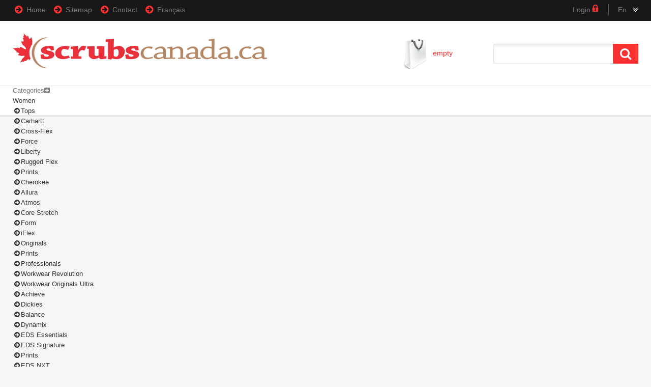

--- FILE ---
content_type: text/html; charset=utf-8
request_url: https://scrubscanada.ca/en/772-prints
body_size: 39512
content:

<!DOCTYPE HTML>
<!--[if lt IE 7]> <html class="no-js lt-ie9 lt-ie8 lt-ie7 " lang="en"> <![endif]-->
<!--[if IE 7]><html class="no-js lt-ie9 lt-ie8 ie7" lang="en"> <![endif]-->
<!--[if IE 8]><html class="no-js lt-ie9 ie8" lang="en"> <![endif]-->
<!--[if gt IE 8]> <html class="no-js ie9" lang="en"> <![endif]-->
<html xmlns="http://www.w3.org/1999/xhtml" xml:lang="en">
<head>

<!-- Global site tag (gtag.js) - Google Analytics -->
<script async src="https://www.googletagmanager.com/gtag/js?id=UA-532510-2"></script>
<script>
  window.dataLayer = window.dataLayer || [];
  function gtag(){dataLayer.push(arguments);}
  gtag('js', new Date());

  gtag('config', 'UA-532510-2');
</script>
<!-- BEGIN MerchantWidget Code -->

<script id='merchantWidgetScript'

        src="https://www.gstatic.com/shopping/merchant/merchantwidget.js"

        defer>

</script>

<script type="text/javascript">

  merchantWidgetScript.addEventListener('load', function () {

    merchantwidget.start({

     position: 'RIGHT_BOTTOM'

   });

  });

</script>

<!-- END MerchantWidget Code -->

<meta name="google-site-verification" content="atO5yNan99xn9gD6fUVzL864HxrgzokRNku-NN3SsqE" />
<link href='https://fonts.googleapis.com/css?family=Open+Sans:400,600,700' rel='stylesheet' type='text/css' />
<meta charset="utf-8">
<meta http-equiv="Content-Type" content="text/html; charset=utf-8">
<link href="https://scrubscanada.ca/themes/theme687/css/normalize.css" rel="stylesheet" type="text/css" media="all" />
<link href="https://scrubscanada.ca/themes/theme687/css/bootstrap.css" rel="stylesheet" type="text/css" media="all" />
<link href="https://scrubscanada.ca/themes/theme687/css/bootstrap-responsive.css" rel="stylesheet" type="text/css" media="all" />
<link href="https://scrubscanada.ca/themes/theme687/css/font.css" rel="stylesheet" type="text/css" media="all" />
<link href="/themes/theme687/css/grid_prestashop.css" rel="stylesheet" type="text/css" media="all" />
<link href="/themes/theme687/css/global.css" rel="stylesheet" type="text/css" media="all" />
<link href="/themes/theme687/css/scenes.css" rel="stylesheet" type="text/css" media="all" />
<link href="/themes/theme687/css/product_list.css" rel="stylesheet" type="text/css" media="all" />
<link href="/themes/theme687/css/modules/blockpermanentlinks/blockpermanentlinks.css" rel="stylesheet" type="text/css" media="all" />
<link href="/themes/theme687/css/modules/blockuserinfo/blockuserinfo.css" rel="stylesheet" type="text/css" media="all" />
<link href="/themes/theme687/css/modules/blockmyaccountfooter/blockmyaccount.css" rel="stylesheet" type="text/css" media="all" />
<link href="/themes/theme687/css/modules/blocklanguages/blocklanguages.css" rel="stylesheet" type="text/css" media="all" />
<link href="/themes/theme687/css/modules/blockmanufacturer/blockmanufacturer.css" rel="stylesheet" type="text/css" media="all" />
<link href="/themes/theme687/css/modules/blockcms/blockcms.css" rel="stylesheet" type="text/css" media="all" />
<link href="/themes/theme687/css/modules/favoriteproducts/favoriteproducts.css" rel="stylesheet" type="text/css" media="all" />
<link href="/themes/theme687/css/modules/blockcategories/blockcategories.css" rel="stylesheet" type="text/css" media="all" />
<link href="/themes/theme687/css/modules/minicslider/views/js/plugins/nivo-slider/nivo-slider.css" rel="stylesheet" type="text/css" media="all" />
<link href="/themes/theme687/css/modules/blockcontactinfos/blockcontactinfos.css" rel="stylesheet" type="text/css" media="all" />
<link href="/modules/blockwishlist/blockwishlist.css" rel="stylesheet" type="text/css" media="all" />
<link href="/modules/scrolltop/scrolltop.css" rel="stylesheet" type="text/css" media="all" />
<link href="/modules/pm_modalcart3/js/nyroModal/styles/nyroModal.css" rel="stylesheet" type="text/css" media="all" />
<link href="/modules/pm_modalcart3/css/pm_modalcart3_global.css" rel="stylesheet" type="text/css" media="all" />
<link href="/modules/pm_modalcart3/css/pm_modalcart3_dynamic-1.css" rel="stylesheet" type="text/css" media="all" />
<link href="/themes/theme687/css/modules/blockcart/blockcart.css" rel="stylesheet" type="text/css" media="all" />
<link href="/themes/theme687/css/modules/blocksearch/blocksearch.css" rel="stylesheet" type="text/css" media="all" />
<link href="/modules/customcontent/customcontent.css" rel="stylesheet" type="text/css" media="all" />
<link href="/modules/customcontent2/customcontent.css" rel="stylesheet" type="text/css" media="all" />
<link href="/modules/giftcard/views/css/giftcard.css" rel="stylesheet" type="text/css" media="all" />
<link href="/modules/freedeliverymanager/views/css/style.css" rel="stylesheet" type="text/css" media="all" />
<link href="/modules/freedeliverymanager/views/css/icons/timactive.css" rel="stylesheet" type="text/css" media="all" />
<link href="/modules/addhomefeatured/css/addhomefeatured.css" rel="stylesheet" type="text/css" media="all" />
<link href="/modules/productcp/views/css/invertus_cp.css" rel="stylesheet" type="text/css" media="all" />
<link href="/modules/paypal/views/css/paypal.css" rel="stylesheet" type="text/css" media="all" />
<link href="/modules/socialnetworklinks/css/socialnetworklinks.css" rel="stylesheet" type="text/css" media="all" />
<link href="/themes/theme687/css/modules/blocktopmenu/css/superfish-modified.css" rel="stylesheet" type="text/css" media="all" />
<link href="https://scrubscanada.ca/themes/theme687/css/320.css" rel="stylesheet" type="text/css" media="all" />
<link href="https://scrubscanada.ca/themes/theme687/css/480.css" rel="stylesheet" type="text/css" media="all" />
<link href="https://scrubscanada.ca/themes/theme687/css/768.css" rel="stylesheet" type="text/css" media="all" />
		<title>Plus Size Women&#039;s Print Scrub Tops - Scrubscanada.ca</title>
		<meta name="description" content="Plus Size Women&#039;s Print Scrub Tops" />
	<meta name="robots" content="index,follow" />
	<meta name="author" content="Bill Dalton">
    <meta name="viewport" content="width=device-width, initial-scale=1, maximum-scale=1" />
<script>
    if (navigator.userAgent.match(/Android/i)) {
        var viewport = document.querySelector("meta[name=viewport]");
       	viewport.setAttribute('content', 'initial-scale=1.0,maximum-scale=1.0,user-scalable=no,width=device-width,height=device-height');
    }
	if(navigator.userAgent.match(/Android/i)){
    window.scrollTo(0,1);
 }
</script>
    <meta name="apple-mobile-web-app-capable" content="yes" />
		<link rel="icon" type="image/vnd.microsoft.icon" href="/img/favicon.ico?1694634089" />
		<link rel="shortcut icon" type="image/x-icon" href="/img/favicon.ico?1694634089" />
		<script type="text/javascript">
			var baseDir = 'https://scrubscanada.ca/';
			var baseUri = 'https://scrubscanada.ca/';
			var static_token = '98c7f8bacf8a33b225bd31abf5c054cd';
			var token = '288942f13736a97cbe798311a2964d10';
			var priceDisplayPrecision = 2;
			var priceDisplayMethod = 1;
			var roundMode = 2;
		</script>
<script type="text/javascript" src="/js/jquery/jquery-1.7.2.min.js"></script>
<script type="text/javascript" src="/js/jquery/jquery-migrate-1.2.1.js"></script>
<script type="text/javascript" src="/js/jquery/plugins/jquery.easing.js"></script>
<script type="text/javascript" src="/js/jquery/plugins/jquery.validate-creditcard.js"></script>
<script type="text/javascript" src="/js/jquery/plugins/jquery.cooki-plugin.js"></script>
<script type="text/javascript" src="/modules/pagecache/views/js/pagecache.js"></script>
<script type="text/javascript" src="/js/tools.js"></script>
<script type="text/javascript" src="/modules/favoriteproducts/favoriteproducts.js"></script>
<script type="text/javascript" src="/themes/theme687/js/tools/treeManagement.js"></script>
<script type="text/javascript" src="/modules/minicslider/views/js/plugins/nivo-slider/jquery.nivo.slider.pack.js"></script>
<script type="text/javascript" src="/modules/blockwishlist/js/ajax-wishlist.js"></script>
<script type="text/javascript" src="/modules/scrolltop/scrolltop.js"></script>
<script type="text/javascript" src="/modules/pm_modalcart3/js/nyroModal/js/jquery.nyroModal.custom.min.js"></script>
<script type="text/javascript" src="/modules/pm_modalcart3/js/pm_modalcart3-1.5.js"></script>
<script type="text/javascript" src="/themes/theme687/js/modules/blockcart/ajax-cart.js"></script>
<script type="text/javascript" src="/modules/freedeliverymanager/views/js/freedeliverymanager-carrier.js"></script>
<script type="text/javascript" src="/modules/productcp/views/js/cp.js"></script>
<script type="text/javascript" src="/modules/productcp/views/js/jquery_scrollable.js"></script>
<script type="text/javascript" src="/themes/theme687/js/modules/blocktopmenu/js/hoverIntent.js"></script>
<script type="text/javascript" src="/themes/theme687/js/modules/blocktopmenu/js/superfish-modified.js"></script>


<script type="text/javascript">
	var favorite_products_url_add = 'http://scrubscanada.ca/en/module/favoriteproducts/actions?process=add';
	var favorite_products_url_remove = 'http://scrubscanada.ca/en/module/favoriteproducts/actions?process=remove';
 
</script>

<link rel="alternate" type="application/rss+xml" title="Plus Size Women&#039;s Print Scrub Tops - Scrubscanada.ca" href="https://scrubscanada.ca/modules/feeder/rss.php?id_category=772&amp;orderby=price&amp;orderway=asc" /><script type="text/javascript">
	var modalCartjQuerySelector = '.ajax_add_to_cart_button';
	var modalCartProductjQuerySelector = 'body#product p#add_to_cart input, body#product p#add_to_cart button';
	var modalCartWidth = '600';
	var modalCartType = 'lpa';
	var modalCartOverlay = true;
	var modalCartOverlayOpacity = '0.6';
	var modalCartFreeProductTranslation = 'Free !';
	var modalCartDisplayCloseButton = true;
	var modalCartOrderPageLink = 'https://scrubscanada.ca/en/order';
</script><link type="text/css" rel="stylesheet" href="/modules/monerisapi/views/css/moneris-prestashop.css" /><script type="text/javascript">/*
* 2007-2015 PrestaShop
*
* NOTICE OF LICENSE
*
* This source file is subject to the Academic Free License (AFL 3.0)
* that is bundled with this package in the file LICENSE.txt.
* It is also available through the world-wide-web at this URL:
* http://opensource.org/licenses/afl-3.0.php
* If you did not receive a copy of the license and are unable to
* obtain it through the world-wide-web, please send an email
* to license@prestashop.com so we can send you a copy immediately.
*
* DISCLAIMER
*
* Do not edit or add to this file if you wish to upgrade PrestaShop to newer
* versions in the future. If you wish to customize PrestaShop for your
* needs please refer to http://www.prestashop.com for more information.
*
*  @author    PrestaShop SA <contact@prestashop.com>
*  @copyright 2007-2015 PrestaShop SA
*  @license   http://opensource.org/licenses/afl-3.0.php  Academic Free License (AFL 3.0)
*  International Registered Trademark & Property of PrestaShop SA
*/



function updateFormDatas()
{
	var nb = $('#quantity_wanted').val();
	var id = $('#idCombination').val();

	$('#paypal_payment_form input[name=quantity]').val(nb);
	$('#paypal_payment_form input[name=id_p_attr]').val(id);
}
	
$(document).ready( function() {

	if($('#in_context_checkout_enabled').val() != 1)
	{
		$('#payment_paypal_express_checkout').click(function() {
			$('#paypal_payment_form').submit();
			return false;
		});
	}

	

	$('#paypal_payment_form').live('submit', function() {
		updateFormDatas();
	});

	function displayExpressCheckoutShortcut() {
		var id_product = $('input[name="id_product"]').val();
		var id_product_attribute = $('input[name="id_product_attribute"]').val();
		$.ajax({
			type: "GET",
			url: baseDir+'/modules/paypal/express_checkout/ajax.php',
			data: { get_qty: "1", id_product: id_product, id_product_attribute: id_product_attribute },
			cache: false,
			success: function(result) {
				if (result == '1') {
					$('#container_express_checkout').slideDown();
				} else {
					$('#container_express_checkout').slideUp();
				}
				return true;
			}
		});
	}

	$('select[name^="group_"]').change(function () {
		setTimeout(function(){displayExpressCheckoutShortcut()}, 500);
	});

	$('.color_pick').click(function () {
		setTimeout(function(){displayExpressCheckoutShortcut()}, 500);
	});

	if($('body#product').length > 0)
		setTimeout(function(){displayExpressCheckoutShortcut()}, 500);
	
	
			

	var modulePath = 'modules/paypal';
	var subFolder = '/integral_evolution';
	
			var baseDirPP = baseDir.replace('http:', 'https:');
		
	var fullPath = baseDirPP + modulePath + subFolder;
	var confirmTimer = false;
		
	if ($('form[target="hss_iframe"]').length == 0) {
		if ($('select[name^="group_"]').length > 0)
			displayExpressCheckoutShortcut();
		return false;
	} else {
		checkOrder();
	}

	function checkOrder() {
		if(confirmTimer == false)
			confirmTimer = setInterval(getOrdersCount, 1000);
	}

	});


</script><script type="text/javascript">
pcRunDynamicModulesJs = function() {
if (typeof baseUri === "undefined" && typeof baseDir !== "undefined")
	baseUri = baseDir;

//JS Object : update the cart by ajax actions
var ajaxCart = {
	nb_total_products: 0,

	//override every button in the page in relation to the cart
	overrideButtonsInThePage : function(){
		//for every 'add' buttons...
		$('.ajax_add_to_cart_button').unbind('click').click(function(){
			var idProduct =  $(this).attr('rel').replace('nofollow', '').replace('ajax_id_product_', '');
			if ($(this).attr('disabled') != 'disabled')
				ajaxCart.add(idProduct, null, false, this);
			return false;
		});
		//for product page 'add' button...
		$('#add_to_cart input').unbind('click').click(function(){
			ajaxCart.add( $('#product_page_product_id').val(), $('#idCombination').val(), true, null, $('#quantity_wanted').val(), null);
			return false;
		});

		//for 'delete' buttons in the cart block...
		$('#cart_block_list .ajax_cart_block_remove_link').unbind('click').click(function(){
			// Customized product management
			var customizationId = 0;
			var productId = 0;
			var productAttributeId = 0;
			if ($($(this).parent().parent()).attr('name') == 'customization')
				// Reverse two levels: a >> div >> li
				var customizableProductDiv = $($(this).parent().parent()).find("div[id^=deleteCustomizableProduct_]");
			else
				var customizableProductDiv = $($(this).parent()).find("div[id^=deleteCustomizableProduct_]");
			if (customizableProductDiv && $(customizableProductDiv).length)
			{
				$(customizableProductDiv).each(function(){
					var ids = $(this).attr('id').split('_');
					if (typeof(ids[1]) != 'undefined')
					{
						customizationId = parseInt(ids[1]);
						productId = parseInt(ids[2]);
						if (typeof(ids[3]) != 'undefined')
							productAttributeId = parseInt(ids[3]);
						return false;
					}
				});
			}

			// Common product management
			if (!customizationId)
			{
				//retrieve idProduct and idCombination from the displayed product in the block cart
				var firstCut = $(this).parent().parent().attr('id').replace('cart_block_product_', '');
				firstCut = firstCut.replace('deleteCustomizableProduct_', '');
				ids = firstCut.split('_');
				productId = parseInt(ids[0]);
				if (typeof(ids[1]) != 'undefined')
					productAttributeId = parseInt(ids[1]);
			}

			var idAddressDelivery = $(this).parent().parent().attr('id').match(/.*_d+_d+_(d+)/)[1];

			// Removing product from the cart
			ajaxCart.remove(productId, productAttributeId, customizationId, idAddressDelivery);
			return false;
		});
	},

	// try to expand the cart
	expand : function(){
		if ($('#cart_block_list').hasClass('collapsed'))
		{
			$('#cart_block_summary').slideUp(200, function(){
				$(this).addClass('collapsed').removeClass('expanded');
				$('#cart_block_list').slideDown({
					duration: 450,
					complete: function(){$(this).addClass('expanded').removeClass('collapsed');}
				});
			});
			// toogle the button expand/collapse button
			$('#block_cart_expand').fadeOut('slow', function(){
				$('#block_cart_collapse').fadeIn('fast');
			});

			// save the expand statut in the user cookie
			$.ajax({
				type: 'POST',
				headers: { "cache-control": "no-cache" },
				url: baseDir + 'modules/blockcart/blockcart-set-collapse.php' + '?rand=' + new Date().getTime(),
				async: true,
				cache: false,
				data: 'ajax_blockcart_display=expand'
			});


		}
	},
	// Fix display when using back and previous browsers buttons
	refresh : function(){
		$.ajax({
			type: 'POST',
			headers: { "cache-control": "no-cache" },
			url: baseUri + '?rand=' + new Date().getTime(),
			async: true,
			cache: false,
			dataType : "json",
			data: 'controller=cart&ajax=true&token=' + static_token,
			success: function(jsonData)
			{
				ajaxCart.updateCart(jsonData);
			}
		});
	},

	// try to collapse the cart
	collapse : function(){

		if ($('#cart_block_list').hasClass('expanded'))
		{
			$('#cart_block_list').slideUp('slow', function(){
				$(this).addClass('collapsed').removeClass('expanded');
				$('#cart_block_summary').slideDown(450, function(){
					$(this).addClass('expanded').removeClass('collapsed');
				});
			});
			$('#block_cart_collapse').fadeOut('slow', function(){
				$('#block_cart_expand').fadeIn('fast');
			});

			// save the expand statut in the user cookie
			$.ajax({
				type: 'POST',
				headers: { "cache-control": "no-cache" },
				url: baseDir + 'modules/blockcart/blockcart-set-collapse.php' + '?rand=' + new Date().getTime(),
				async: true,
				cache: false,
				data: 'ajax_blockcart_display=collapse' + '&rand=' + new Date().getTime()
			});
		}
	},

	// Update the cart information
	updateCartInformation : function (jsonData, addedFromProductPage)
	{
		ajaxCart.updateCart(jsonData);

		//reactive the button when adding has finished
		if (addedFromProductPage)
			$('#add_to_cart input').removeAttr('disabled').addClass('exclusive').removeClass('exclusive_disabled');
		else
			$('.ajax_add_to_cart_button').removeAttr('disabled');
	},

	// add a product in the cart via ajax
	add : function(idProduct, idCombination, addedFromProductPage, callerElement, quantity, whishlist){
		if (addedFromProductPage && !checkCustomizations())
		{
			//alert(fieldRequired);
			$('body').append('×'+fieldRequired+''),
			$('#myModal').modal('show');
			$('#myModal').click(function(){
				$('#myModal').modal('hide');
				$(this).remove();
			});
			return ;
		}
		emptyCustomizations();
		//disabled the button when adding to do not double add if user double click
		if (addedFromProductPage)
		{
			$('#add_to_cart input').attr('disabled', true).removeClass('exclusive').addClass('exclusive_disabled');
			$('.filled').removeClass('filled');
		}
		else
			$(callerElement).attr('disabled', true);

		if ($('#cart_block_list').hasClass('collapsed'))
			this.expand();
		//send the ajax request to the server
		$.ajax({
			type: 'POST',
			headers: { "cache-control": "no-cache" },
			url: baseUri + '?rand=' + new Date().getTime(),
			async: true,
			cache: false,
			dataType : "json",
			data: 'controller=cart&add=1&ajax=true&qty=' + ((quantity && quantity != null) ? quantity : '1') + '&id_product=' + idProduct + '&token=' + static_token + ( (parseInt(idCombination) && idCombination != null) ? '&ipa=' + parseInt(idCombination): ''),
			success: function(jsonData,textStatus,jqXHR)
			{
				// add appliance to whishlist module
				if (whishlist && !jsonData.errors)
					WishlistAddProductCart(whishlist[0], idProduct, idCombination, whishlist[1]);

				// add the picture to the cart
				var $element = $(callerElement).parent().parent().find('a.product_image img,a.product_img_link img');
				if (!$element.length)
					$element = $('#bigpic');
				var $picture = $element.clone();
				var pictureOffsetOriginal = $element.offset();

				// add custom
				if ($(document.body).width() < 751){
					if ($picture.size())
						$picture.css({'position': 'absolute', 'width':40, 'height':'auto', 'background':'#fff'});
					}
				if ($(document.body).width() > 751){
					  if ($picture.size())
						  $picture.css({'position': 'absolute', 'width':100, 'height':'auto', 'background':'#fff' , 'top': pictureOffsetOriginal.top, 'left': pictureOffsetOriginal.left});
					}
				// end custom
	
				var pictureOffset = $picture.offset();
				if ($('#cart_block').offset().top && $('#cart_block').offset().left) {
						var cartBlockOffset = $('#cart_block').offset();
					}
				else {
						var cartBlockOffset = $('#shopping_cart').offset();
					}

				// Check if the block cart is activated for the animation
				
				if (cartBlockOffset != undefined && jsonData.errors == undefined && $picture.size())
				{
				// add custom
				if ($(document.body).width() > 751){
				{
					
					$picture.appendTo('body');
					$picture.css({ 'position': 'absolute', 'top': $picture.css('top'), 'left': $picture.css('left'), 'z-index': 4242 })
				
				// add custom
					.animate({ 'width': $element.attr('width')*0.66, 'height': $element.attr('height')*0.66, 'opacity':1, 'top': cartBlockOffset.top + 50, 'left': cartBlockOffset.left + 1 }, 1500, 'linear').fadeOut(400, function(){ajaxCart.updateCartInformation(jsonData, addedFromProductPage);
					$(this).remove();
					});  
					$('.blockuserinfo-cart').addClass('close-cart');
					$(this).find(".blockuserinfo-cart").toggle(
					$('#cart_block').stop(true, true).slideDown(400),{
					duration:1500,
					easing: 'linear'
				}
					);
					$('html, body').animate({scrollTop:0},1000)
				}
					return false
				}
				
				if ($(document.body).width() < 751){
					{
						$picture.css({ 'position': 'absolute', 'top': $picture.css('top'), 'left': $picture.css('left'), 'z-index': 4245 })
							.fadeOut(400, function() {
							ajaxCart.updateCartInformation(jsonData, addedFromProductPage);
						}); 
					var timer;
				
					$('body').append(''+addedSuccessfully+'');
					$picture.appendTo('.alert_cart');
					$('.alert_cart img').slideDown(400);
					$('.alert_cart').append('');
					$('.alert_cart span').click(function () {
						$('.alert_cart').slideUp(400, function () { 
							$(this).remove()
						})
							
						});
	
					var msg = $('.alert_cart').slideDown(400);
					timer = setTimeout(function() { msg.slideUp(400, function() {
		$(this).remove() 
	  }); }, 7000);
					}	 
	
					}
				}
				else
					ajaxCart.updateCartInformation(jsonData, addedFromProductPage);
			},
			error: function(XMLHttpRequest, textStatus, errorThrown)
			{
				//alert("Impossible to add the product to the cart.nntextStatus: '" + textStatus + "'nerrorThrown: '" + errorThrown + "'nresponseText:n" + XMLHttpRequest.responseText);
				$('body').append('×Impossible to add the product to the cart.nntextStatus:'+ textStatus +'nerrorThrown:'+ errorThrown +'nresponseText:n'+ XMLHttpRequest.responseText+'');
				
				$('#myModal').modal('show');
				$('#myModal').click(function(){
					$('#myModal').modal('hide');
					$(this).remove();
				});
						
				//reactive the button when adding has finished
				if (addedFromProductPage)
					$('#add_to_cart input').removeAttr('disabled').addClass('exclusive').removeClass('exclusive_disabled');
				else
					$(callerElement).removeAttr('disabled');
			}
		});
	},

	//remove a product from the cart via ajax
	remove : function(idProduct, idCombination, customizationId, idAddressDelivery){
		//send the ajax request to the server
		$.ajax({
			type: 'POST',
			headers: { "cache-control": "no-cache" },
			url: baseUri + '?rand=' + new Date().getTime(),
			async: true,
			cache: false,
			dataType : "json",
			data: 'controller=cart&delete=1&id_product=' + idProduct + '&ipa=' + ((idCombination != null && parseInt(idCombination)) ? idCombination : '') + ((customizationId && customizationId != null) ? '&id_customization=' + customizationId : '') + '&id_address_delivery=' + idAddressDelivery + '&token=' + static_token + '&ajax=true',
			success: function(jsonData)	{
				ajaxCart.updateCart(jsonData);
				if ($('body').attr('id') == 'order' || $('body').attr('id') == 'order-opc')
					deleteProductFromSummary(idProduct+'_'+idCombination+'_'+customizationId+'_'+idAddressDelivery);
			},
			error: function() {
				//alert('ERROR: unable to delete the product');
				$('body').append('×ERROR: unable to delete the product'),
				$('#myModal').modal('show');
				$('#myModal').click(function(){
					$('#myModal').modal('hide');
					$(this).remove();
				});
			}
		});
	},

	//hide the products displayed in the page but no more in the json data
	hideOldProducts : function(jsonData) {
		//delete an eventually removed product of the displayed cart (only if cart is not empty!)
		if ($('#cart_block_list dl.products').length > 0)
		{
			var removedProductId = null;
			var removedProductData = null;
			var removedProductDomId = null;
			//look for a product to delete...
			$('#cart_block_list dl.products dt').each(function(){
				//retrieve idProduct and idCombination from the displayed product in the block cart
				var domIdProduct = $(this).attr('id');
				var firstCut =  domIdProduct.replace('cart_block_product_', '');
				var ids = firstCut.split('_');

				//try to know if the current product is still in the new list
				var stayInTheCart = false;
				for (aProduct in jsonData.products)
				{
					//we've called the variable aProduct because IE6 bug if this variable is called product
					//if product has attributes
					if (jsonData.products[aProduct]['id'] == ids[0] && (!ids[1] || jsonData.products[aProduct]['idCombination'] == ids[1]))
					{
						stayInTheCart = true;
						// update the product customization display (when the product is still in the cart)
						ajaxCart.hideOldProductCustomizations(jsonData.products[aProduct], domIdProduct);
					}
				}
				//remove product if it's no more in the cart
				if (!stayInTheCart)
				{
					removedProductId = $(this).attr('id');
					if (removedProductId != null)
					{
						var firstCut =  removedProductId.replace('cart_block_product_', '');
						var ids = firstCut.split('_');

						$('#'+removedProductId).addClass('strike').fadeTo('slow', 0, function(){
							$(this).slideUp('slow', function(){
								$(this).remove();
								// If the cart is now empty, show the 'no product in the cart' message and close detail
								if($('#cart_block dl.products dt').length == 0)
								{
									$('#cart_block_no_products:hidden').slideDown(450);
									$('#header .cart-prices, #header #cart-buttons').hide(); // hide buttons and prices if no more products
									$('#cart_block dl.products').remove();
								}
							});
						});
						$('#cart_block_combination_of_' + ids[0] + (ids[1] ? '_'+ids[1] : '') + (ids[2] ? '_'+ids[2] : '')).fadeTo('fast', 0, function(){
							$(this).slideUp('fast', function(){
								$(this).remove();
							});
						});
					}
				}
			});
		}
	},

	hideOldProductCustomizations : function (product, domIdProduct)
	{
		var customizationList = $('#customization_' + product['id'] + '_' + product['idCombination']);
		if(customizationList.length > 0)
		{
			$(customizationList).find("li").each(function(){
				$(this).find("div").each(function() {
					var customizationDiv = $(this).attr('id');
					var tmp = customizationDiv.replace('deleteCustomizableProduct_', '');
					var ids = tmp.split('_');
					if ((parseInt(product.idCombination) == parseInt(ids[2])) && !ajaxCart.doesCustomizationStillExist(product, ids[0]))
						$('#' + customizationDiv).parent().addClass('strike').fadeTo('slow', 0, function(){
							$(this).slideUp('slow');
							$(this).remove();
						});
				});
			});
		}
		var removeLinks = $('#cart_block_product_' + domIdProduct).find('a.ajax_cart_block_remove_link');
		if (!product.hasCustomizedDatas && !removeLinks.length)
			$('#' + domIdProduct + ' span.remove_link').html(' ');
		if (product.is_gift)
			$('#' + domIdProduct + ' span.remove_link').html('');
	},

	doesCustomizationStillExist : function (product, customizationId)
	{
		var exists = false;

		$(product.customizedDatas).each(function() {
			if (this.customizationId == customizationId)
			{
				exists = true;
				// This return does not mean that we found nothing but simply break the loop
				return false;
			}
		});
		return (exists);
	},

	//refresh display of vouchers (needed for vouchers in % of the total)
	refreshVouchers : function (jsonData) {
		if (typeof(jsonData.discounts) == 'undefined' || jsonData.discounts.length == 0)
			$('#vouchers').hide();
		else
		{
			$('#vouchers tbody').html('');
		
			for (i=0;i 0)
				{
					var delete_link = '';
					if (jsonData.discounts[i].code.length)
						delete_link = '';
					$('#vouchers tbody').append($(
						''
						+'	1x'
						+'	'+jsonData.discounts[i].name+''
						+'	-'+jsonData.discounts[i].price+''
						+'	' + delete_link + ''
						+''
					));
				}
			}

			$('#vouchers').show();
		}

	},

	// Update product quantity
	updateProductQuantity : function (product, quantity) {

		$('#cart_block_product_' + product.id + '_' + (product.idCombination ? product.idCombination : '0')+ '_' + (product.idAddressDelivery ? product.idAddressDelivery : '0') + ' .quantity').fadeTo('fast', 0, function() {
			$(this).text(quantity);
			$(this).fadeTo('fast', 1, function(){
				$(this).fadeTo('fast', 0, function(){
					$(this).fadeTo('fast', 1, function(){
						$(this).fadeTo('fast', 0, function(){
							$(this).fadeTo('fast', 1);
						});
					});
				});
			});
		});
	},


	//display the products witch are in json data but not already displayed
	displayNewProducts : function(jsonData) {
		
		//add every new products or update displaying of every updated products
		$(jsonData.products).each(function(){
			//fix ie6 bug (one more item 'undefined' in IE6)
			if (this.id != undefined)
			{
				//create a container for listing the products and hide the 'no product in the cart' message (only if the cart was empty)
				
				if ($('#cart_block dl.products').length == 0)
				{
					$('#cart_block_no_products').before('');
					$('#cart_block_no_products').hide();
					$('#header .cart-prices, #header #cart-buttons').show(); // show buttons and prices if product added
				}
				//if product is not in the displayed cart, add a new product's line
				var domIdProduct = this.id + '_' + (this.idCombination ? this.idCombination : '0') + '_' + (this.idAddressDelivery ? this.idAddressDelivery : '0');
				var domIdProductAttribute = this.id + '_' + (this.idCombination ? this.idCombination : '0');
				if ($('#cart_block_product_'+ domIdProduct).length == 0)
				{
					var productId = parseInt(this.id);
					var productAttributeId = (this.hasAttributes ? parseInt(this.attributes) : 0);
					var content =  '';
					content += '';
					content += '' + this.quantity + 'x';
					var name = (this.name.length > 12 ? this.name.substring(0, 10) + '...' : this.name);
					content += '' + name + '';
				
					if (parseFloat(this.price_float) > 0)
						content += ' ';
					else
						content += '';
					if (typeof(freeProductTranslation) != 'undefined')		
					content += '' + (parseFloat(this.price_float) > 0 ? this.priceByLine : freeProductTranslation) + '';
					content += '';
					if (this.hasAttributes)
						  content += '' + this.attributes + '';
					if (this.hasCustomizedDatas)
						content += ajaxCart.displayNewCustomizedDatas(this);
					if (this.hasAttributes) content += '';

					$('#cart_block dl.products').append(content);
				}
				//else update the product's line
				else
				{
					var jsonProduct = this;
					if($.trim($('#cart_block_product_' + domIdProduct + ' .quantity').html()) != jsonProduct.quantity || $.trim($('#cart_block_product_' + domIdProduct + ' .price').html()) != jsonProduct.priceByLine)
					{
						// Usual product
						if (!this.is_gift)
							$('#cart_block_product_' + domIdProduct + ' .price').text(jsonProduct.priceByLine);
						else
							$('#cart_block_product_' + domIdProduct + ' .price').html(freeProductTranslation);
						ajaxCart.updateProductQuantity(jsonProduct, jsonProduct.quantity);

						// Customized product
						if (jsonProduct.hasCustomizedDatas)
						{
							customizationFormatedDatas = ajaxCart.displayNewCustomizedDatas(jsonProduct);
							if (!$('#customization_' + domIdProductAttribute).length)
							{
								if (jsonProduct.hasAttributes)
									$('#cart_block_combination_of_' + domIdProduct).append(customizationFormatedDatas);
								else
									$('#cart_block dl.products').append(customizationFormatedDatas);
							}
							else
							{
								$('#customization_' + domIdProductAttribute).html('');
								$('#customization_' + domIdProductAttribute).append(customizationFormatedDatas);
							}
						}
					}
				}
				$('#cart_block dl.products .hidden').slideDown(450).removeClass('hidden');

			var removeLinks = $('#cart_block_product_' + domIdProduct).find('a.ajax_cart_block_remove_link');
			if (this.hasCustomizedDatas && removeLinks.length)
				$(removeLinks).each(function() {
					$(this).remove();
				});
			}
		});
		// hide buttons and price if cart is empty
		if ($('#cart_block dl.products').length == 0) { 
			$('#header .cart-prices, #header #cart-buttons').hide();
		}
	},

	displayNewCustomizedDatas : function(product)
	{
		var content = '';
		var productId = parseInt(product.id);
		var productAttributeId = typeof(product.idCombination) == 'undefined' ? 0 : parseInt(product.idCombination);
		var hasAlreadyCustomizations = $('#customization_' + productId + '_' + productAttributeId).length;

		if (!hasAlreadyCustomizations)
		{
			if (!product.hasAttributes)
				content += '';
			if ($('#customization_' + productId + '_' + productAttributeId).val() == undefined)
				content += '';
		}

		$(product.customizedDatas).each(function()
		{
			var done = 0;
			customizationId = parseInt(this.customizationId);
			productAttributeId = typeof(product.idCombination) == 'undefined' ? 0 : parseInt(product.idCombination);
			content += '' + parseInt(this.quantity) + 'x';

			// Give to the customized product the first textfield value as name
			$(this.datas).each(function(){
				if (this['type'] == CUSTOMIZE_TEXTFIELD)
				{
					$(this.datas).each(function(){
						if (this['index'] == 0)
						{
							content += ' ' + this.truncatedValue.replace(//g, ' ');
							done = 1;
							return false;
						}
					})
				}
			});

			// If the customized product did not have any textfield, it will have the customizationId as name
			if (!done)
				content += customizationIdMessage + customizationId;
			if (!hasAlreadyCustomizations) content += '';
			// Field cleaning
			if (customizationId)
			{
				$('#uploadable_files li div.customizationUploadBrowse img').remove();
				$('#text_fields input').attr('value', '');
			}
		});

		if (!hasAlreadyCustomizations)
		{
			content += '';
			if (!product.hasAttributes) content += '';
		}
		return (content);
	},


	//genarally update the display of the cart
	updateCart : function(jsonData) {
		//user errors display
		if (jsonData.hasError)
		{
			var errors = '';
			for(error in jsonData.errors)
				//IE6 bug fix
				if(error != 'indexOf')
					errors += jsonData.errors[error] + "n";
			//alert(errors);
			$('body').append('×'+errors+''),
			$('#myModal').modal('show');
			$('#myModal').click(function(){
				$('#myModal').modal('hide');
				$(this).remove();
			});
		}
		else
		{
			ajaxCart.updateCartEverywhere(jsonData);
			ajaxCart.hideOldProducts(jsonData);
			ajaxCart.displayNewProducts(jsonData);
			ajaxCart.refreshVouchers(jsonData);

			//update 'first' and 'last' item classes
			$('#cart_block .products dt').removeClass('first_item').removeClass('last_item').removeClass('item');
			$('#cart_block .products dt:first').addClass('first_item');
			$('#cart_block .products dt:not(:first,:last)').addClass('item');
			$('#cart_block .products dt:last').addClass('last_item');

			//reset the onlick events in relation to the cart block (it allow to bind the onclick event to the new 'delete' buttons added)
			ajaxCart.overrideButtonsInThePage();
		}
	},
	
	
	//update general cart informations everywhere in the page
	updateCartEverywhere : function(jsonData) {
		$('.ajax_cart_total').text(jsonData.productTotal);
		
		if (parseFloat(jsonData.shippingCostFloat) > 0 || jsonData.nbTotalProducts < 1)
			$('.ajax_cart_shipping_cost').text(jsonData.shippingCost);
		else if (typeof(freeShippingTranslation) != 'undefined')
			$('.ajax_cart_shipping_cost').html(freeShippingTranslation);
		$('.ajax_cart_tax_cost').text(jsonData.taxCost);
		$('.cart_block_wrapping_cost').text(jsonData.wrappingCost);
		$('.ajax_block_cart_total').text(jsonData.total);

		this.nb_total_products = jsonData.nbTotalProducts;
		
		if (parseInt(jsonData.nbTotalProducts) > 0)
		{
			$('.ajax_cart_no_product').hide();
			$('.ajax_cart_quantity').text(jsonData.nbTotalProducts);
			$('.ajax_cart_quantity').fadeIn('slow');
			$('.ajax_cart_total').fadeIn('slow');

			if (parseInt(jsonData.nbTotalProducts) > 1)
			{
				$('.ajax_cart_product_txt').each( function () {
					$(this).hide();
				});

				$('.ajax_cart_product_txt_s').each( function () {
					$(this).show();
				});
			}
			else
			{
				$('.ajax_cart_product_txt').each( function () {
					$(this).show();
				});

				$('.ajax_cart_product_txt_s').each( function () {
					$(this).hide();
				});
			}
		}
		else
		{
			$('.ajax_cart_quantity, .ajax_cart_product_txt_s, .ajax_cart_product_txt, .ajax_cart_total').each(function(){
				$(this).hide();
			});
			$('.ajax_cart_no_product').show('slow');
		}
	}
};

function HoverWatcher(selector){
	this.hovering = false;
	var self = this;

	this.isHoveringOver = function() {
		return self.hovering;
	}

	$(selector).hover(function() {
		self.hovering = true;
	}, function() {
		self.hovering = false;
	})
}

//when document is loaded...
$(document).ready(function(){
	// expand/collapse management
	$('#block_cart_collapse').click(function(){
			ajaxCart.collapse();
	});
	$('#block_cart_expand').click(function(){
			ajaxCart.expand();
	});
	ajaxCart.overrideButtonsInThePage();
	ajaxCart.refresh();

	/* roll over cart */
	var cart_block = new HoverWatcher('#cart_block');
	var shopping_cart = new HoverWatcher('#shopping_cart');



	
	$('.delete_voucher').live('click', function() {
		$.ajax({
			type: 'POST',			
			headers: { "cache-control": "no-cache" },
			async: true,
			cache: false,			
			url:$(this).attr('href') + '?rand=' + new Date().getTime()
		});
		$(this).parent().parent().remove();
		if ($('body').attr('id') == 'order' || $('body').attr('id') == 'order-opc')
		{
			if (typeof(updateAddressSelection) != 'undefined')
				updateAddressSelection();
			else
				location.reload();
		}
		return false;
	});
});
};</script><script type="text/javascript">
    pcStartsWith = function(str, search) {
        return typeof str === 'string' && str.substr(0, search.length) === search;
    };
    processDynamicModules = function(dyndatas) {
        for (var key in dyndatas) {
            if (key=='js') {
                $('body').append(dyndatas[key]);
            }
            else if (pcStartsWith(key, 'dyn')) {
                $('#'+key).replaceWith(dyndatas[key]);
            }
        }
        if (typeof pcRunDynamicModulesJs == 'function') {
            pcRunDynamicModulesJs();
        }
    };
</script>

</head>

    <!--[if lt IE 9]><div style='clear:both;height:59px;padding:0 15px 0 15px;position:relative;z-index:10000;text-align:center;'><a href="http://www.microsoft.com/windows/internet-explorer/default.aspx?ocid=ie6_countdown_bannercode"><img src="http://storage.ie6countdown.com/assets/100/images/banners/warning_bar_0000_us.jpg" border="0" height="42" width="820" alt="You are using an outdated browser. For a faster, safer browsing experience, upgrade for free today." /></a></div><![endif]-->
	<body id="category" class="  ">

    	
<div id="wrapp">
       <div id="wrapp_2">
          <header id="header" class="container ">
            <div  id="header-inner" >
       			<a id="header_logo" href="https://scrubscanada.ca/" title="Scrubscanada.ca">
                     <img class="logo" src="https://scrubscanada.ca/img/logo.jpg?1694634089" alt="Scrubscanada.ca" width="500" height="69"  />
                  </a>
          
<!-- Block languages module -->
<section id="languages_block_top" class="header-box header-button">
	<div id="countries_2">
    	
                                    <p class="selected_language">
                  en
                  <i class="arrow_header_top icon-double-angle-down"></i>
                </p>
                                                    <ul id="first-languages" class="countries_ul list_header">
                            <li class="selected">
						<img src="https://scrubscanada.ca/img/l/1.jpg" alt="en" width="26" height="16" /><span>English</span>
                            </li>
                            <li >
																<a href="https://scrubscanada.ca/fr/772-hauts-imprime" title="Français">
										<img src="https://scrubscanada.ca/img/l/2.jpg" alt="fr" width="26" height="16" /><span>Français</span>
            				</a>
			                </li>
                        </ul>
	</div>
</section>
<script type="text/javascript">
$(document).ready(function(){
$('#countries_2 .countries_ul li span').each(function() {
	var h = $(this).html();
	var index = h.indexOf(' ');
		if(index == -1) {
			index = h.length;
		}
	$(this).html('<span class="firstWord">'+ h.substring(index, h.length) + '</span>' + h.substring(0, index));
});
}); 
</script>
<!-- /Block languages module -->
 
<!-- Block permanent links module HEADER -->
<section class="header-box blockpermanentlinks-header">
    <ul id="header_links">
        <li><a href="https://scrubscanada.ca/en/" class="header_links_home"><i class="icon-circle-arrow-right"></i> Home</a></li>
        <li id="header_link_sitemap"><a href="https://scrubscanada.ca/en/sitemap" title="Sitemap"><i class="icon-circle-arrow-right"></i> Sitemap</a></li>
        <li id="header_link_contact"><a href="https://scrubscanada.ca/en/contact-us" title="Contact"><i class="icon-circle-arrow-right"></i> Contact</a></li>
        <li id="header_link_bookmark">
            <script type="text/javascript">writeBookmarkLink('https://scrubscanada.ca/en/koi-accessories/13493-a156-koi-retractable-shaker-badge-reel-love-shot.html', 'Scrubscanada.ca', '<i class="icon-circle-arrow-right"></i> Bookmark');</script>
        </li>
        
         <li class="selected_language">
    </li>
    <li >
           	<li id="header_link"><a href="https://scrubscanada.ca/fr/772-hauts-imprime"><i class="icon-circle-arrow-right"></i> Français</a></li>
        </li>
  
 </ul>
    

    <div class="mobile-link-top header-button">
        <h4>
             <span class="title-hed"></span><i class="arrow_header_top_menu icon-reorder arrow_header_top"></i>
        </h4>
        <ul id="mobilelink" class="list_header">
            <li><a href="https://scrubscanada.ca/en/" class="header_links_home">home</a></li>
            <li id="header_link_contact"><a href="https://scrubscanada.ca/en/contact-us" title="Contact">Contact</a></li>
            <li id="header_link_sitemap"><a href="https://scrubscanada.ca/en/sitemap" title="Sitemap">Sitemap</a></li>
            <li id="header_link_bookmark">
                <script type="text/javascript">writeBookmarkLink('https://scrubscanada.ca/en/koi-accessories/13493-a156-koi-retractable-shaker-badge-reel-love-shot.html', 'Scrubscanada.ca', 'bookmark');</script>
            </li>
           
		</ul>
    </div>
</section>
<!-- /Block permanent links module HEADER -->



<!-- Block user information module HEADER -->
<div id="header_user_info">
					<a href="https://scrubscanada.ca/en/my-account"  class="login" rel="tooltip" data-placement="bottom" data-original-title="Log in" >Login<span>&nbsp;<i class="icon-lock"></i></span></a>
		        </div>

<div id="header_user">
	<ul id="header_nav">
				<li id="shopping_cart">
          <strong class="opancart"></strong>
			<b>
			<span class="ajax_cart_quantity hidden">0</span>
			<span class="ajax_cart_product_txt hidden">product</span>
			<span class="ajax_cart_product_txt_s hidden">products</span>
			<span class="ajax_cart_total hidden">
								</span>
			<span class="ajax_cart_no_product">empty</span>
			</b>
		</li>
		
	</ul>
</div>
<!-- /Block user information module HEADER -->

<script type="text/javascript">
	var isLoggedWishlist = false;
</script>



<script type="text/javascript">
	var CUSTOMIZE_TEXTFIELD = 1;
	var img_dir = 'https://scrubscanada.ca/themes/theme687/img/';
</script>
<script type="text/javascript">
	var customizationIdMessage = 'Customization #';
	var removingLinkText = 'Please remove this product from my cart.';
	var freeShippingTranslation = 'Free shipping!';
	var addedSuccessfully = 'Your product has been successfully added to your cart!';
	var freeProductTranslation = 'Free!';
	var delete_txt = 'Delete';
	var ajaxcart_allowed = 1;
</script>


<!-- MODULE Block cart -->
<section id="cart_block" class="block column_box exclusive">
	<h4><span>Cart</span><span class="column_icon_toggle"></span></h4>
	<div class="block_content toggle_content">
    <!-- block summary -->
	<div id="cart_block_summary" class="collapsed">
		<span class="ajax_cart_quantity" style="display:none;">0</span>
		<span class="ajax_cart_product_txt_s" style="display:none">Products</span>
		<span class="ajax_cart_product_txt" >Product</span>
		<span class="ajax_cart_total" style="display:none">
					</span>
		<span class="ajax_cart_no_product" >(empty)</span>
	</div>
    	<!-- block list of products -->
	<div id="cart_block_list" class="expanded">
			<p class="cart_no_products"  id="cart_block_no_products" >No products</p>

       <table id="vouchers" style="display:none;">
			<tbody>
								</tbody>
		</table>
		<div class="cart-prices">
			<div class="cart-prices-block">
	<span id="cart_block_shipping_cost" class="price ajax_cart_shipping_cost">$0.00</span>
			<span>Shipping</span>
			</div>
									<div class="cart-prices-block">
				<span id="cart_block_total" class="price ajax_block_cart_total">$0.00</span>
			<span>Total</span>
			</div>
		</div>
				<p id="cart-buttons" class="">
						<a href="https://scrubscanada.ca/en/order-opc" id="button_order_cart" class="exclusive_large" title="Checkout" rel="nofollow">Checkout</a>
		</p>
	</div>
	</div>
</section>
<!-- /MODULE Block cart --><div id="menu-wrap" class="clearfix">
	<div id="menu-trigger">Categories<i class="menu-icon icon-plus-sign-alt"></i></div>
	<ul id="menu-custom">
			<li ><a href="https://scrubscanada.ca/en/3-women">Women</a><ul><li ><a href="https://scrubscanada.ca/en/8-tops">Tops</a><ul><li ><a href="https://scrubscanada.ca/en/397-carhartt">Carhartt</a><ul><li ><a href="https://scrubscanada.ca/en/898-cross-flex">Cross-Flex</a></li><li ><a href="https://scrubscanada.ca/en/897-force">Force</a></li><li ><a href="https://scrubscanada.ca/en/402-liberty">Liberty</a></li><li ><a href="https://scrubscanada.ca/en/899-rugged-flex">Rugged Flex</a></li><li ><a href="https://scrubscanada.ca/en/904-prints">Prints</a></li></ul></li><li ><a href="https://scrubscanada.ca/en/800-cherokee">Cherokee</a><ul><li ><a href="https://scrubscanada.ca/en/1061-allura">Allura</a></li><li ><a href="https://scrubscanada.ca/en/1078-atmos">Atmos</a></li><li ><a href="https://scrubscanada.ca/en/1013-core-stretch">Core Stretch</a></li><li ><a href="https://scrubscanada.ca/en/880-form">Form</a></li><li ><a href="https://scrubscanada.ca/en/1019-iflex">iFlex</a></li><li ><a href="https://scrubscanada.ca/en/1021-originals">Originals</a></li><li ><a href="https://scrubscanada.ca/en/1035-prints">Prints</a></li><li ><a href="https://scrubscanada.ca/en/1029-professionals">Professionals</a></li><li ><a href="https://scrubscanada.ca/en/1007-workwear-revolution">Workwear Revolution</a></li><li ><a href="https://scrubscanada.ca/en/1144-workwear-originals-ultra">Workwear Originals Ultra</a></li><li ><a href="https://scrubscanada.ca/en/1153-achieve">Achieve</a></li></ul></li><li ><a href="https://scrubscanada.ca/en/862-dickies">Dickies</a><ul><li ><a href="https://scrubscanada.ca/en/867-balance">Balance</a></li><li ><a href="https://scrubscanada.ca/en/868-dynamix">Dynamix</a></li><li ><a href="https://scrubscanada.ca/en/869-eds-essentials">EDS Essentials</a></li><li ><a href="https://scrubscanada.ca/en/870-eds-signature">EDS Signature</a></li><li ><a href="https://scrubscanada.ca/en/878-prints">Prints</a></li><li ><a href="https://scrubscanada.ca/en/1119-eds-nxt">EDS NXT</a></li></ul></li><li ><a href="https://scrubscanada.ca/en/305-greentown">Greentown</a><ul><li ><a href="https://scrubscanada.ca/en/306-classix">Classix</a></li><li ><a href="https://scrubscanada.ca/en/313-4flex">4Flex</a></li><li ><a href="https://scrubscanada.ca/en/364-zinnia">Zinnia</a></li><li ><a href="https://scrubscanada.ca/en/1156-fubu-performance">FUBU Performance</a></li></ul></li><li ><a href="https://scrubscanada.ca/en/1044-heartsoul">HeartSoul</a></li><li ><a href="https://scrubscanada.ca/en/1122-inspira">Inspira</a></li><li ><a href="https://scrubscanada.ca/en/1100-infinity">Infinity</a><ul><li ><a href="https://scrubscanada.ca/en/1108-prints">Prints</a></li><li ><a href="https://scrubscanada.ca/en/1164-gnr8">GNR8</a></li></ul></li><li ><a href="https://scrubscanada.ca/en/43-healing-hands">Healing Hands</a><ul><li ><a href="https://scrubscanada.ca/en/410-hh360">HH360</a></li><li ><a href="https://scrubscanada.ca/en/411-hh-works">HH WORKS</a></li><li ><a href="https://scrubscanada.ca/en/409-purple-label">Purple Label</a></li><li ><a href="https://scrubscanada.ca/en/1147-hh-quest">HH Quest</a></li></ul></li><li ><a href="https://scrubscanada.ca/en/129-koi">Koi</a><ul><li ><a href="https://scrubscanada.ca/en/189-koi-accessories">koi Accessories</a></li><li ><a href="https://scrubscanada.ca/en/352-koi-basics">koi Basics</a></li><li ><a href="https://scrubscanada.ca/en/462-betsey-johnson">Betsey Johnson</a></li><li ><a href="https://scrubscanada.ca/en/149-koi-classics">koi Classics</a></li><li ><a href="https://scrubscanada.ca/en/134-koi-lite">koi Lite</a></li><li ><a href="https://scrubscanada.ca/en/519-next-gen">Next Gen</a></li><li ><a href="https://scrubscanada.ca/en/539-planet-koi">Planet koi</a></li><li ><a href="https://scrubscanada.ca/en/142-koi-prints">koi Prints</a></li><li ><a href="https://scrubscanada.ca/en/584-french-bull-">French Bull </a></li><li ><a href="https://scrubscanada.ca/en/1071-cureology">Cureology</a></li><li ><a href="https://scrubscanada.ca/en/1139-smiley-world-">Smiley World </a></li><li ><a href="https://scrubscanada.ca/en/1150-solis">Solis</a></li></ul></li><li ><a href="https://scrubscanada.ca/en/87-maevn">Maevn</a><ul><li ><a href="https://scrubscanada.ca/en/92-core">Core</a></li><li ><a href="https://scrubscanada.ca/en/93-blossom">Blossom</a></li><li ><a href="https://scrubscanada.ca/en/344-blossom-signature">Blossom Signature</a></li><li ><a href="https://scrubscanada.ca/en/108-embrace">Embrace</a></li><li ><a href="https://scrubscanada.ca/en/153-eon">EON</a></li><li ><a href="https://scrubscanada.ca/en/447-matrix">Matrix</a></li><li ><a href="https://scrubscanada.ca/en/459-matrix-impulse">Matrix Impulse</a></li><li ><a href="https://scrubscanada.ca/en/577-momentum">Momentum</a></li><li ><a href="https://scrubscanada.ca/en/169-red-panda">Red Panda</a></li></ul></li><li ><a href="https://scrubscanada.ca/en/186-maternity-tops">Maternity Tops</a></li><li ><a href="https://scrubscanada.ca/en/27-mobb">MOBB</a><ul><li ><a href="https://scrubscanada.ca/en/574-mentality">MENTALITY</a><ul><li ><a href="https://scrubscanada.ca/en/575-poly-spandex-">POLY-SPANDEX </a></li><li ><a href="https://scrubscanada.ca/en/576-rayon-spandex">RAYON-SPANDEX</a></li></ul></li></ul></li><li ><a href="https://scrubscanada.ca/en/28-med-couture">Med Couture</a><ul><li ><a href="https://scrubscanada.ca/en/1128-amp">Amp</a></li><li ><a href="https://scrubscanada.ca/en/544-insight">Insight</a></li><li ><a href="https://scrubscanada.ca/en/425-touch">Touch</a></li></ul></li><li ><a href="https://scrubscanada.ca/en/1056-tooniforms">Tooniforms</a></li><li ><a href="https://scrubscanada.ca/en/217-wink-">WINK ™</a><ul><li ><a href="https://scrubscanada.ca/en/1135-boundless">Boundless</a></li><li ><a href="https://scrubscanada.ca/en/592-fashion-prints">Fashion Prints</a></li><li ><a href="https://scrubscanada.ca/en/536-pro">PRO</a></li><li ><a href="https://scrubscanada.ca/en/530-renew">RENEW</a></li><li ><a href="https://scrubscanada.ca/en/588-WonderWink-Thrive">Thrive</a></li><li ><a href="https://scrubscanada.ca/en/454-w123">W123</a></li><li ><a href="https://scrubscanada.ca/en/378-wonderworks">WonderWORKS</a></li><li ><a href="https://scrubscanada.ca/en/1131-nova">Nova</a></li></ul></li><li ><a href="https://scrubscanada.ca/en/1159-underscrubs">Underscrubs</a></li></ul></li><li ><a href="https://scrubscanada.ca/en/9-pants">Pants</a><ul><li ><a href="https://scrubscanada.ca/en/398-carhartt">Carhartt</a><ul><li ><a href="https://scrubscanada.ca/en/900-cross-flex">Cross-Flex</a></li><li ><a href="https://scrubscanada.ca/en/902-force">Force</a></li><li ><a href="https://scrubscanada.ca/en/404-liberty">Liberty</a></li><li ><a href="https://scrubscanada.ca/en/901-rugged-flex">Rugged Flex</a></li></ul></li><li ><a href="https://scrubscanada.ca/en/802-cherokee">Cherokee</a><ul><li ><a href="https://scrubscanada.ca/en/1062-allura">Allura</a></li><li ><a href="https://scrubscanada.ca/en/1079-atmos">Atmos</a></li><li ><a href="https://scrubscanada.ca/en/1014-core-stretch">Core Stretch</a></li><li ><a href="https://scrubscanada.ca/en/881-form">Form</a></li><li ><a href="https://scrubscanada.ca/en/1018-iflex">iFlex</a></li><li ><a href="https://scrubscanada.ca/en/1022-originals">Originals</a></li><li ><a href="https://scrubscanada.ca/en/1027-professionals">Professionals</a></li><li ><a href="https://scrubscanada.ca/en/1008-workwear-revolution">Workwear Revolution</a></li><li ><a href="https://scrubscanada.ca/en/1145-workwear-originals-ultra">Workwear Originals Ultra</a></li></ul></li><li ><a href="https://scrubscanada.ca/en/863-dickies">Dickies</a><ul><li ><a href="https://scrubscanada.ca/en/872-balance">Balance</a></li><li ><a href="https://scrubscanada.ca/en/873-dynamix">Dynamix</a></li><li ><a href="https://scrubscanada.ca/en/874-eds-essentials">EDS Essentials</a></li><li ><a href="https://scrubscanada.ca/en/875-eds-signature">EDS Signature</a></li></ul></li><li ><a href="https://scrubscanada.ca/en/44-healing-hands">Healing Hands</a><ul><li ><a href="https://scrubscanada.ca/en/416-hh360">HH360</a></li><li ><a href="https://scrubscanada.ca/en/417-hh-works">HH WORKS</a></li><li ><a href="https://scrubscanada.ca/en/418-purple-label">Purple Label</a></li><li ><a href="https://scrubscanada.ca/en/1148-hh-quest">HH Quest</a></li></ul></li><li ><a href="https://scrubscanada.ca/en/309-greentown">Greentown</a><ul><li ><a href="https://scrubscanada.ca/en/310-classix">Classix</a></li><li ><a href="https://scrubscanada.ca/en/314-4flex">4Flex</a></li><li ><a href="https://scrubscanada.ca/en/365-zinnia">Zinnia</a></li><li ><a href="https://scrubscanada.ca/en/1158-fubu-performance">FUBU Performance</a></li></ul></li><li ><a href="https://scrubscanada.ca/en/1045-heartsoul">HeartSoul</a></li><li ><a href="https://scrubscanada.ca/en/1123-inspira">Inspira</a></li><li ><a href="https://scrubscanada.ca/en/1099-infinity">Infinity</a><ul><li ><a href="https://scrubscanada.ca/en/1165-gnr8">GNR8</a></li></ul></li><li ><a href="https://scrubscanada.ca/en/136-koi">koi</a><ul><li ><a href="https://scrubscanada.ca/en/353-koi-basics">koi Basics</a></li><li ><a href="https://scrubscanada.ca/en/464-betsey-johnson">Betsey Johnson</a></li><li ><a href="https://scrubscanada.ca/en/148-koi-classics">koi Classics</a></li><li ><a href="https://scrubscanada.ca/en/138-koi-lite">koi Lite</a></li><li ><a href="https://scrubscanada.ca/en/520-next-gen">Next Gen</a></li><li ><a href="https://scrubscanada.ca/en/540-planet-koi">Planet koi</a></li><li ><a href="https://scrubscanada.ca/en/585-french-bull-">French Bull </a></li><li ><a href="https://scrubscanada.ca/en/1072-cureology">Cureology</a></li><li ><a href="https://scrubscanada.ca/en/1140-smiley-world">Smiley World</a></li><li ><a href="https://scrubscanada.ca/en/1151-solis-">Solis </a></li></ul></li><li ><a href="https://scrubscanada.ca/en/88-maevn">Maevn</a><ul><li ><a href="https://scrubscanada.ca/en/94-core">Core</a></li><li ><a href="https://scrubscanada.ca/en/95-blossom">Blossom</a></li><li ><a href="https://scrubscanada.ca/en/109-embrace">Embrace</a></li><li ><a href="https://scrubscanada.ca/en/345-blossom-signature">Blossom Signature</a></li><li ><a href="https://scrubscanada.ca/en/460-matrix-impulse">Matrix Impulse</a></li><li ><a href="https://scrubscanada.ca/en/578-momentum">Momentum</a></li><li ><a href="https://scrubscanada.ca/en/154-eon">EON</a></li><li ><a href="https://scrubscanada.ca/en/448-matrix">Matrix</a></li><li ><a href="https://scrubscanada.ca/en/170-red-panda">Red Panda</a></li></ul></li><li ><a href="https://scrubscanada.ca/en/187-maternity-pants">Maternity Pants</a></li><li ><a href="https://scrubscanada.ca/en/33-med-couture">Med Couture</a><ul><li ><a href="https://scrubscanada.ca/en/545-insight">Insight</a></li><li ><a href="https://scrubscanada.ca/en/559-peaches">Peaches</a></li><li ><a href="https://scrubscanada.ca/en/438-signature">Signature</a></li><li ><a href="https://scrubscanada.ca/en/426-touch">Touch</a></li></ul></li><li ><a href="https://scrubscanada.ca/en/46-mobb">MOBB</a></li><li ><a href="https://scrubscanada.ca/en/219-wink-">WINK ™</a><ul><li ><a href="https://scrubscanada.ca/en/1136-boundless">Boundless</a></li><li ><a href="https://scrubscanada.ca/en/1132-nova">Nova</a></li><li ><a href="https://scrubscanada.ca/en/537-pro">PRO</a></li><li ><a href="https://scrubscanada.ca/en/532-renew">RENEW</a></li><li ><a href="https://scrubscanada.ca/en/589-thrive">Thrive</a></li><li ><a href="https://scrubscanada.ca/en/455-w123">W123</a></li><li ><a href="https://scrubscanada.ca/en/379-work">WORK</a></li></ul></li></ul></li><li ><a href="https://scrubscanada.ca/en/10-lab-coats">Lab Coats</a><ul><li ><a href="https://scrubscanada.ca/en/810-cherokee">Cherokee</a><ul><li ><a href="https://scrubscanada.ca/en/811-revolution-tech">Revolution Tech</a></li><li ><a href="https://scrubscanada.ca/en/835-infinity">Infinity</a></li><li ><a href="https://scrubscanada.ca/en/1031-project-lab">Project Lab</a></li><li ><a href="https://scrubscanada.ca/en/1034-cherokee-whites">Cherokee Whites</a></li></ul></li><li ><a href="https://scrubscanada.ca/en/1003-koi">Koi</a></li><li ><a href="https://scrubscanada.ca/en/1111-infinity">Infinity</a></li><li ><a href="https://scrubscanada.ca/en/1046-heartsoul">HeartSoul</a></li><li ><a href="https://scrubscanada.ca/en/886-dickies">Dickies</a></li><li ><a href="https://scrubscanada.ca/en/1005-med-couture">Med Couture</a></li><li ><a href="https://scrubscanada.ca/en/1004-mobb">Mobb</a></li><li ><a href="https://scrubscanada.ca/en/787-maevn">Maevn</a></li><li ><a href="https://scrubscanada.ca/en/361-prints">Prints</a></li><li ><a href="https://scrubscanada.ca/en/472-healing-hands">Healing Hands</a></li><li ><a href="https://scrubscanada.ca/en/476-wink">WINK</a></li><li ><a href="https://scrubscanada.ca/en/1141-warm-up-jackets">Warm Up Jackets</a></li></ul></li><li ><a href="https://scrubscanada.ca/en/11-prints">Prints</a><ul><li ><a href="https://scrubscanada.ca/en/587-carhartt">Carhartt</a></li><li ><a href="https://scrubscanada.ca/en/754-cherokee">Cherokee</a></li><li ><a href="https://scrubscanada.ca/en/864-dickies">Dickies</a></li><li ><a href="https://scrubscanada.ca/en/517-greentown">Greentown</a></li><li ><a href="https://scrubscanada.ca/en/647-festivity">Festivity</a><ul><li ><a href="https://scrubscanada.ca/en/648-halloween">Halloween</a></li><li ><a href="https://scrubscanada.ca/en/649-christmas">Christmas</a></li></ul></li><li ><a href="https://scrubscanada.ca/en/583-healing-hands">Healing Hands</a></li><li ><a href="https://scrubscanada.ca/en/1047-heartsoul">HeartSoul</a></li><li ><a href="https://scrubscanada.ca/en/385-koi-prints">koi Prints</a></li><li ><a href="https://scrubscanada.ca/en/1109-infinity">Infinity</a></li><li ><a href="https://scrubscanada.ca/en/1070-layers">Layers</a></li><li ><a href="https://scrubscanada.ca/en/582-maevn">Maevn</a></li><li ><a href="https://scrubscanada.ca/en/591-med-couture">Med Couture</a></li><li ><a href="https://scrubscanada.ca/en/1057-tooniforms">Tooniforms</a></li><li ><a href="https://scrubscanada.ca/en/593-wonderwink">WonderWink</a></li><li ><a href="https://scrubscanada.ca/en/608-zavate">Zavaté</a></li><li ><a href="https://scrubscanada.ca/en/257-zoe-chloe">Zoe + Chloe</a><ul><li ><a href="https://scrubscanada.ca/en/359-jackets">Jackets</a></li></ul></li></ul></li><li ><a href="https://scrubscanada.ca/en/18-tall">Tall</a><ul><li ><a href="https://scrubscanada.ca/en/80-tall-36">TALL 36"</a></li></ul></li><li ><a href="https://scrubscanada.ca/en/19-petite">Petite</a><ul><li ><a href="https://scrubscanada.ca/en/581-petite-tops">Petite Tops</a></li></ul></li><li ><a href="https://scrubscanada.ca/en/20-plus">Plus</a><ul><li ><a href="https://scrubscanada.ca/en/167-dresses-and-skirts">Dresses and Skirts</a></li><li ><a href="https://scrubscanada.ca/en/771-tops">Tops</a></li><li  class="sfHoverForce"><a href="https://scrubscanada.ca/en/772-prints">Prints</a></li><li ><a href="https://scrubscanada.ca/en/773-pants">Pants</a><ul><li ><a href="https://scrubscanada.ca/en/774-petite">Petite</a></li><li ><a href="https://scrubscanada.ca/en/775-tall">Tall</a></li></ul></li><li ><a href="https://scrubscanada.ca/en/776-lab-coats">Lab Coats</a></li><li ><a href="https://scrubscanada.ca/en/777-maternity">Maternity</a></li><li ><a href="https://scrubscanada.ca/en/778-chef">Chef</a></li><li ><a href="https://scrubscanada.ca/en/785-sets">Sets</a></li></ul></li><li ><a href="https://scrubscanada.ca/en/118-footwear">Footwear</a><ul><li ><a href="https://scrubscanada.ca/en/989-socks-and-compression">Socks and Compression</a><ul><li ><a href="https://scrubscanada.ca/en/996-comfort-support">Comfort Support</a></li><li ><a href="https://scrubscanada.ca/en/997-heart-support">Heart Support</a></li><li ><a href="https://scrubscanada.ca/en/990-koi">Koi</a></li><li ><a href="https://scrubscanada.ca/en/991-kickstart">Kickstart</a></li><li ><a href="https://scrubscanada.ca/en/992-lx-support">LX Support</a></li><li ><a href="https://scrubscanada.ca/en/993-print-support">Print Support</a></li><li ><a href="https://scrubscanada.ca/en/994-soul-support">Soul Support</a></li><li ><a href="https://scrubscanada.ca/en/995-true-support">True Support</a></li><li ><a href="https://scrubscanada.ca/en/1001-yts">YTS</a></li></ul></li><li ><a href="https://scrubscanada.ca/en/127-professional-clogs">Professional Clogs</a></li><li ><a href="https://scrubscanada.ca/en/145-wide">Wide</a></li><li ><a href="https://scrubscanada.ca/en/349-xp-20">XP 2.0</a></li><li ><a href="https://scrubscanada.ca/en/159-narrow">Narrow</a></li><li ><a href="https://scrubscanada.ca/en/179-slip-on">Slip On</a></li><li ><a href="https://scrubscanada.ca/en/197-ultralight">Ultralight</a></li><li ><a href="https://scrubscanada.ca/en/300-sneakers">Sneakers</a></li><li ><a href="https://scrubscanada.ca/en/505-slip-resistant">Slip Resistant</a></li><li ><a href="https://scrubscanada.ca/en/507-water-resistant">Water Resistant</a></li><li ><a href="https://scrubscanada.ca/en/884-sandals">Sandals</a></li><li ><a href="https://scrubscanada.ca/en/1067-boots">Boots</a></li></ul></li><li ><a href="https://scrubscanada.ca/en/160-dresses-and-skirts">Dresses and Skirts</a><ul><li ><a href="https://scrubscanada.ca/en/166-plus">Plus</a></li></ul></li><li ><a href="https://scrubscanada.ca/en/184-maternity">Maternity</a></li><li ><a href="https://scrubscanada.ca/en/85-caps">Caps</a></li><li ><a href="https://scrubscanada.ca/en/451-clinical-travel-bag">Clinical Travel Bag</a></li><li ><a href="https://scrubscanada.ca/en/479-face-mask">Face Mask</a><ul><li ><a href="https://scrubscanada.ca/en/485-mask-filter-pm25">Mask Filter PM2.5</a></li></ul></li><li ><a href="https://scrubscanada.ca/en/498-isolation-gowns">Isolation Gowns</a></li><li ><a href="https://scrubscanada.ca/en/1082-staff-picks">Staff Picks</a><ul><li ><a href="https://scrubscanada.ca/en/1095-sets">Sets</a></li></ul></li></ul></li><li ><a href="https://scrubscanada.ca/en/4-men">Men</a><ul><li ><a href="https://scrubscanada.ca/en/14-tops">Tops</a><ul><li ><a href="https://scrubscanada.ca/en/399-carhartt">Carhartt</a><ul><li ><a href="https://scrubscanada.ca/en/403-liberty">Liberty</a></li></ul></li><li ><a href="https://scrubscanada.ca/en/804-cherokee">Cherokee</a><ul><li ><a href="https://scrubscanada.ca/en/1015-core-stretch">Core Stretch</a></li><li ><a href="https://scrubscanada.ca/en/848-euphoria">Euphoria</a></li><li ><a href="https://scrubscanada.ca/en/1024-originals">Originals</a></li><li ><a href="https://scrubscanada.ca/en/805-revolution-tech">REVOLUTION TECH</a></li><li ><a href="https://scrubscanada.ca/en/1011-workwear-revolution">Workwear Revolution</a></li></ul></li><li ><a href="https://scrubscanada.ca/en/865-dickies">Dickies</a></li><li ><a href="https://scrubscanada.ca/en/307-greentown">Greentown</a></li><li ><a href="https://scrubscanada.ca/en/413-healing-hands">Healing Hands</a></li><li ><a href="https://scrubscanada.ca/en/1102-infinity">Infinity</a></li><li ><a href="https://scrubscanada.ca/en/1124-inspira">Inspira</a></li><li ><a href="https://scrubscanada.ca/en/152-koi">koi</a></li><li ><a href="https://scrubscanada.ca/en/91-maevn">Maevn</a></li><li ><a href="https://scrubscanada.ca/en/39-med-couture">Med Couture</a><ul><li ><a href="https://scrubscanada.ca/en/546-insight">INSIGHT</a></li><li ><a href="https://scrubscanada.ca/en/549-rothwear">ROTHWEAR</a></li></ul></li><li ><a href="https://scrubscanada.ca/en/47-mobb">MOBB</a></li><li ><a href="https://scrubscanada.ca/en/229-wink-">WINK ™</a><ul><li ><a href="https://scrubscanada.ca/en/541-w123">W123</a></li><li ><a href="https://scrubscanada.ca/en/380-wonderwork">WonderWORK</a></li><li ><a href="https://scrubscanada.ca/en/569-renew">Renew</a></li></ul></li></ul></li><li ><a href="https://scrubscanada.ca/en/1059-prints">Prints</a></li><li ><a href="https://scrubscanada.ca/en/15-pants">Pants</a><ul><li ><a href="https://scrubscanada.ca/en/400-carhartt">Carhartt</a><ul><li ><a href="https://scrubscanada.ca/en/405-liberty">Liberty</a></li></ul></li><li ><a href="https://scrubscanada.ca/en/806-cherokee">Cherokee</a><ul><li ><a href="https://scrubscanada.ca/en/1016-core-stretch">Core Stretch</a></li><li ><a href="https://scrubscanada.ca/en/849-euphoria">Euphoria</a></li><li ><a href="https://scrubscanada.ca/en/1023-originals">Originals</a></li><li ><a href="https://scrubscanada.ca/en/1028-professionals">Professionals</a></li><li ><a href="https://scrubscanada.ca/en/807-revolution-tech">Revolution Tech</a></li><li ><a href="https://scrubscanada.ca/en/1009-workwear-revolution">Workwear Revolution</a></li></ul></li><li ><a href="https://scrubscanada.ca/en/866-dickies">Dickies</a></li><li ><a href="https://scrubscanada.ca/en/308-greentown">Greentown</a></li><li ><a href="https://scrubscanada.ca/en/414-healing-hands">Healing Hands</a></li><li ><a href="https://scrubscanada.ca/en/1103-infinity">Infinity</a></li><li ><a href="https://scrubscanada.ca/en/1125-inspira">Inspira</a></li><li ><a href="https://scrubscanada.ca/en/331-koi">koi</a></li><li ><a href="https://scrubscanada.ca/en/90-maevn">Maevn</a></li><li ><a href="https://scrubscanada.ca/en/38-med-couture">Med Couture</a><ul><li ><a href="https://scrubscanada.ca/en/547-insight">INSIGHT</a></li><li ><a href="https://scrubscanada.ca/en/550-rothwear">ROTHWEAR</a></li></ul></li><li ><a href="https://scrubscanada.ca/en/48-mobb">MOBB</a></li><li ><a href="https://scrubscanada.ca/en/230-wink-">WINK ™</a><ul><li ><a href="https://scrubscanada.ca/en/542-w123">W123</a></li><li ><a href="https://scrubscanada.ca/en/381-work">WORK</a></li></ul></li></ul></li><li ><a href="https://scrubscanada.ca/en/16-lab-coats">Lab Coats</a><ul><li ><a href="https://scrubscanada.ca/en/812-cherokee">Cherokee</a></li><li ><a href="https://scrubscanada.ca/en/887-dickies">Dickies</a></li><li ><a href="https://scrubscanada.ca/en/1161-koi">koi</a></li><li ><a href="https://scrubscanada.ca/en/788-maevn">Maevn</a></li><li ><a href="https://scrubscanada.ca/en/473-the-white-coat">The White Coat</a></li><li ><a href="https://scrubscanada.ca/en/477-wink">WINK</a></li><li ><a href="https://scrubscanada.ca/en/1160-warm-up-jackets">Warm Up Jackets</a></li></ul></li><li ><a href="https://scrubscanada.ca/en/17-tall">Tall</a></li><li ><a href="https://scrubscanada.ca/en/21-plus">Plus</a><ul><li ><a href="https://scrubscanada.ca/en/779-tops">Tops</a></li><li ><a href="https://scrubscanada.ca/en/780-pants">Pants</a><ul><li ><a href="https://scrubscanada.ca/en/781-short">Short</a></li><li ><a href="https://scrubscanada.ca/en/782-tall">Tall</a></li></ul></li><li ><a href="https://scrubscanada.ca/en/783-lab-coats">Lab Coats</a></li><li ><a href="https://scrubscanada.ca/en/784-chef">Chef</a></li><li ><a href="https://scrubscanada.ca/en/786-sets">Sets</a></li></ul></li><li ><a href="https://scrubscanada.ca/en/57-short">Short</a></li><li ><a href="https://scrubscanada.ca/en/199-footwear">Footwear</a><ul><li ><a href="https://scrubscanada.ca/en/296-professional">PROFESSIONAL</a></li><li ><a href="https://scrubscanada.ca/en/205-wide">Wide</a></li><li ><a href="https://scrubscanada.ca/en/350-xp-20">XP 2.0</a></li><li ><a href="https://scrubscanada.ca/en/287-slip-on">Slip On</a></li><li ><a href="https://scrubscanada.ca/en/291-lace-up">Lace Up</a></li><li ><a href="https://scrubscanada.ca/en/289-ultralight">Ultralight</a></li><li ><a href="https://scrubscanada.ca/en/998-socks-and-compression">Socks and Compression</a></li></ul></li><li ><a href="https://scrubscanada.ca/en/147-caps">Caps</a></li><li ><a href="https://scrubscanada.ca/en/480-face-mask">Face Mask</a><ul><li ><a href="https://scrubscanada.ca/en/484-mask-filter-pm25-men">Mask Filter PM2.5</a></li></ul></li><li ><a href="https://scrubscanada.ca/en/499-isolation-gowns">Isolation Gowns</a></li><li ><a href="https://scrubscanada.ca/en/1083-staff-picks">Staff Picks</a><ul><li ><a href="https://scrubscanada.ca/en/1097-sets">Sets</a></li></ul></li></ul></li><li ><a href="https://scrubscanada.ca/en/5-Brands">Brands</a><ul><li ><a href="https://scrubscanada.ca/en/1081-staff-picks">Staff Picks</a><ul><li ><a href="https://scrubscanada.ca/en/1085-sets">Sets</a><ul><li ><a href="https://scrubscanada.ca/en/1086-xxs">XXS</a></li><li ><a href="https://scrubscanada.ca/en/1087-xs">XS</a></li><li ><a href="https://scrubscanada.ca/en/1088-s">S</a></li><li ><a href="https://scrubscanada.ca/en/1089-m">M</a></li><li ><a href="https://scrubscanada.ca/en/1090-l">L</a></li><li ><a href="https://scrubscanada.ca/en/1091-xl">XL</a></li><li ><a href="https://scrubscanada.ca/en/1092-2xl">2XL</a></li><li ><a href="https://scrubscanada.ca/en/1093-3xl">3XL</a></li><li ><a href="https://scrubscanada.ca/en/1094-4xl">4XL</a></li><li ><a href="https://scrubscanada.ca/en/1098-5xl">5XL</a></li></ul></li></ul></li><li ><a href="https://scrubscanada.ca/en/389-carhartt">Carhartt</a><ul><li ><a href="https://scrubscanada.ca/en/894-force-cross-flex">Force Cross-Flex</a></li><li ><a href="https://scrubscanada.ca/en/896-force-essentials">Force Essentials</a></li><li ><a href="https://scrubscanada.ca/en/401-liberty">Liberty</a></li><li ><a href="https://scrubscanada.ca/en/596-prints">Prints</a></li><li ><a href="https://scrubscanada.ca/en/395-ripstop">Ripstop</a></li><li ><a href="https://scrubscanada.ca/en/895-rugged-flex-ripstop">Rugged Flex Ripstop</a></li><li ><a href="https://scrubscanada.ca/en/903-sub-scrubs">Sub-Scrubs</a></li><li ><a href="https://scrubscanada.ca/en/1137-rugged-flex-peak">Rugged Flex Peak</a></li></ul></li><li ><a href="https://scrubscanada.ca/en/845-dickies">Dickies</a><ul><li ><a href="https://scrubscanada.ca/en/851-balance">Balance</a></li><li ><a href="https://scrubscanada.ca/en/850-dynamix">Dynamix</a></li><li ><a href="https://scrubscanada.ca/en/852-eds-essentials">EDS Essentials</a></li><li ><a href="https://scrubscanada.ca/en/877-prints">Prints</a></li><li ><a href="https://scrubscanada.ca/en/853-eds-signature">EDS Signature</a></li><li ><a href="https://scrubscanada.ca/en/855-lab-coats">Lab Coats</a></li><li ><a href="https://scrubscanada.ca/en/856-men-s-collection">Men's Collection</a></li><li ><a href="https://scrubscanada.ca/en/1118-eds-nxt">EDS NXT</a></li></ul></li><li ><a href="https://scrubscanada.ca/en/793-cherokee-uniforms">Cherokee Uniforms</a><ul><li ><a href="https://scrubscanada.ca/en/1152-achieve">Achieve</a></li><li ><a href="https://scrubscanada.ca/en/1060-allura">Allura</a></li><li ><a href="https://scrubscanada.ca/en/1077-atmos">Atmos</a></li><li ><a href="https://scrubscanada.ca/en/815-caps-masks">Caps-Masks</a></li><li ><a href="https://scrubscanada.ca/en/1012-core-stretch">Core Stretch</a></li><li ><a href="https://scrubscanada.ca/en/879-form">Form</a></li><li ><a href="https://scrubscanada.ca/en/1017-iflex">iFlex</a></li><li ><a href="https://scrubscanada.ca/en/808-lab-coats">Lab Coats</a><ul><li ><a href="https://scrubscanada.ca/en/1032-project-lab">Project Lab</a></li></ul></li><li ><a href="https://scrubscanada.ca/en/1020-originals">Originals</a></li><li ><a href="https://scrubscanada.ca/en/882-prints">Prints</a><ul><li ><a href="https://scrubscanada.ca/en/883-men-s">Men's</a></li></ul></li><li ><a href="https://scrubscanada.ca/en/1026-professionals">Professionals</a></li><li ><a href="https://scrubscanada.ca/en/978-socks">Socks</a></li><li ><a href="https://scrubscanada.ca/en/1006-workwear-revolution">Workwear Revolution</a></li><li ><a href="https://scrubscanada.ca/en/1143-workwear-originals-ultra">Workwear Originals Ultra</a></li></ul></li><li ><a href="https://scrubscanada.ca/en/1121-inpsira">Inpsira</a></li><li ><a href="https://scrubscanada.ca/en/116-dansko">Dansko</a><ul><li ><a href="https://scrubscanada.ca/en/504-slip-resistant">Slip Resistant</a></li><li ><a href="https://scrubscanada.ca/en/506-water-resistant">Water Resistant</a></li><li ><a href="https://scrubscanada.ca/en/200-men">Men</a><ul><li ><a href="https://scrubscanada.ca/en/295-professional">Professional</a></li><li ><a href="https://scrubscanada.ca/en/206-wide-pro">Wide PRO</a></li><li ><a href="https://scrubscanada.ca/en/288-slip-on">Slip On</a></li><li ><a href="https://scrubscanada.ca/en/292-lace-up">Lace Up</a></li><li ><a href="https://scrubscanada.ca/en/290-ultralight">Ultralight</a></li><li ><a href="https://scrubscanada.ca/en/348-men-xp-20">XP 2.0</a></li></ul></li><li ><a href="https://scrubscanada.ca/en/126-the-professional-dansko-women">PRO For Women</a></li><li ><a href="https://scrubscanada.ca/en/146-wide">Wide</a></li><li ><a href="https://scrubscanada.ca/en/158-narrow">Narrow</a></li><li ><a href="https://scrubscanada.ca/en/178-ingrid">Ingrid</a></li><li ><a href="https://scrubscanada.ca/en/198-ultralight">Ultralight</a></li><li ><a href="https://scrubscanada.ca/en/299-sneakers">Sneakers</a></li><li ><a href="https://scrubscanada.ca/en/347-xp-20">XP 2.0</a></li><li ><a href="https://scrubscanada.ca/en/297-boots">Boots</a></li><li ><a href="https://scrubscanada.ca/en/570-limited-edition">Limited Edition</a></li><li ><a href="https://scrubscanada.ca/en/885-sandals">Sandals</a></li></ul></li><li ><a href="https://scrubscanada.ca/en/1104-infinity">Infinity</a><ul><li ><a href="https://scrubscanada.ca/en/1105-gnr8">GNR8</a></li><li ><a href="https://scrubscanada.ca/en/1106-prints">Prints</a></li><li ><a href="https://scrubscanada.ca/en/1110-lab-coats">Lab Coats</a></li><li ><a href="https://scrubscanada.ca/en/1113-men-s">Men's</a></li><li ><a href="https://scrubscanada.ca/en/1114-caps-and-masks">Caps and Masks</a></li><li ><a href="https://scrubscanada.ca/en/1162-pursuit">Pursuit</a></li></ul></li><li ><a href="https://scrubscanada.ca/en/1036-heartsoul">HeartSoul</a><ul><li ><a href="https://scrubscanada.ca/en/1037-break-on-through">Break on Through</a></li><li ><a href="https://scrubscanada.ca/en/1042-lab-coats-and-jackets">Lab Coats and Jackets</a></li><li ><a href="https://scrubscanada.ca/en/1038-prints">Prints</a></li></ul></li><li ><a href="https://scrubscanada.ca/en/303-green-town">Green Town</a><ul><li ><a href="https://scrubscanada.ca/en/312-4flex">4Flex</a></li><li ><a href="https://scrubscanada.ca/en/304-classix">Classix</a></li><li ><a href="https://scrubscanada.ca/en/1043-flaunt">! Flaunt</a></li><li ><a href="https://scrubscanada.ca/en/1155-fubu-performance">FUBU Performance</a></li><li ><a href="https://scrubscanada.ca/en/516-prints">Prints</a><ul><li ><a href="https://scrubscanada.ca/en/650-festivity">Festivity</a></li></ul></li><li ><a href="https://scrubscanada.ca/en/513-scrub-caps">Scrub Caps</a></li><li ><a href="https://scrubscanada.ca/en/363-zinnia">Zinnia</a></li><li ><a href="https://scrubscanada.ca/en/514-lab-coats">Lab Coats</a></li></ul></li><li ><a href="https://scrubscanada.ca/en/42-healing-hands">Healing Hands</a><ul><li ><a href="https://scrubscanada.ca/en/181-hh360">HH360</a></li><li ><a href="https://scrubscanada.ca/en/1146-hh-quest">HH Quest</a></li><li ><a href="https://scrubscanada.ca/en/408-hh-works">HH Works</a></li><li ><a href="https://scrubscanada.ca/en/412-men-s-collection">Men's Collection</a></li><li ><a href="https://scrubscanada.ca/en/595-prints">Prints</a></li><li ><a href="https://scrubscanada.ca/en/105-purple-label">Purple Label</a></li><li ><a href="https://scrubscanada.ca/en/468-the-white-coat">The White Coat</a><ul><li ><a href="https://scrubscanada.ca/en/469-the-minimalist">the minimalist</a></li><li ><a href="https://scrubscanada.ca/en/470-the-modernist">the modernist</a></li><li ><a href="https://scrubscanada.ca/en/471-the-professional">the professional</a></li></ul></li></ul></li><li ><a href="https://scrubscanada.ca/en/128-koi">koi</a><ul><li ><a href="https://scrubscanada.ca/en/188-koi-accessories">koi Accessories</a></li><li ><a href="https://scrubscanada.ca/en/351-koi-basics">koi Basics</a></li><li ><a href="https://scrubscanada.ca/en/461-betsey-johnson">Betsey Johnson</a></li><li ><a href="https://scrubscanada.ca/en/150-koi-classics">koi Classics</a></li><li ><a href="https://scrubscanada.ca/en/1073-cureology">Cureology</a></li><li ><a href="https://scrubscanada.ca/en/141-koi-lab-coats">koi Lab Coats</a></li><li ><a href="https://scrubscanada.ca/en/131-koi-lite">koi Lite</a></li><li ><a href="https://scrubscanada.ca/en/151-koi-men">koi Men</a><ul><li ><a href="https://scrubscanada.ca/en/354-koi-basics">koi Basics</a></li><li ><a href="https://scrubscanada.ca/en/327-classics">Classics</a></li><li ><a href="https://scrubscanada.ca/en/328-koi-lite">koi lite</a></li><li ><a href="https://scrubscanada.ca/en/329-stretch">Stretch</a></li><li ><a href="https://scrubscanada.ca/en/368-orange">Orange</a></li></ul></li><li ><a href="https://scrubscanada.ca/en/518-next-gen">Next Gen</a></li><li ><a href="https://scrubscanada.ca/en/538-planet-koi">Planet koi</a></li><li ><a href="https://scrubscanada.ca/en/143-koi-prints">koi Prints</a></li><li ><a href="https://scrubscanada.ca/en/1138-smiley-world">Smiley World</a></li><li ><a href="https://scrubscanada.ca/en/1149-solis">Solis</a></li></ul></li><li ><a href="https://scrubscanada.ca/en/86-maevn">Maevn</a><ul><li ><a href="https://scrubscanada.ca/en/89-core">Core</a></li><li ><a href="https://scrubscanada.ca/en/96-blossom">Blossom</a></li><li ><a href="https://scrubscanada.ca/en/155-eon">EON</a><ul><li ><a href="https://scrubscanada.ca/en/503-eon-sport">EON SPORT</a></li></ul></li><li ><a href="https://scrubscanada.ca/en/1076-focus">Focus</a></li><li ><a href="https://scrubscanada.ca/en/346-knits">Knits</a></li><li ><a href="https://scrubscanada.ca/en/446-matrix">Matrix</a></li><li ><a href="https://scrubscanada.ca/en/458-matrix-impulse">Matrix Impulse</a></li><li ><a href="https://scrubscanada.ca/en/1075-matrix-pro">Matrix Pro</a></li><li ><a href="https://scrubscanada.ca/en/113-men-s-collection">Men's Collection</a><ul><li ><a href="https://scrubscanada.ca/en/491-matrix">MATRIX</a></li></ul></li><li ><a href="https://scrubscanada.ca/en/579-momentum">Momentum</a></li><li ><a href="https://scrubscanada.ca/en/114-prints">Prints</a></li><li ><a href="https://scrubscanada.ca/en/337-embrace">Embrace</a></li><li ><a href="https://scrubscanada.ca/en/168-red-panda">Red Panda</a></li><li ><a href="https://scrubscanada.ca/en/450-readygo-clinical-backpack">ReadyGo Clinical Backpack</a></li><li ><a href="https://scrubscanada.ca/en/789-lab-coats">Lab Coats</a></li></ul></li><li ><a href="https://scrubscanada.ca/en/35-med-couture">Med Couture</a><ul><li ><a href="https://scrubscanada.ca/en/1127-amp">Amp</a></li><li ><a href="https://scrubscanada.ca/en/543-insight">Insight</a></li><li ><a href="https://scrubscanada.ca/en/185-maternity-uniforms">Maternity Uniforms</a></li><li ><a href="https://scrubscanada.ca/en/597-prints">Prints</a></li><li ><a href="https://scrubscanada.ca/en/424-touch">Touch</a></li><li ><a href="https://scrubscanada.ca/en/548-men-s">Men's</a></li></ul></li><li ><a href="https://scrubscanada.ca/en/45-mobb">MOBB</a><ul><li ><a href="https://scrubscanada.ca/en/104-chef">Chef</a></li><li ><a href="https://scrubscanada.ca/en/173-home-care">Home Care</a><ul><li ><a href="https://scrubscanada.ca/en/174-bathroom-aids">Bathroom Aids</a></li></ul></li><li ><a href="https://scrubscanada.ca/en/512-mentality">Mentality</a><ul><li ><a href="https://scrubscanada.ca/en/572-poly-spandex">POLY-SPANDEX </a></li><li ><a href="https://scrubscanada.ca/en/573-poly-rayon-spandex">POLY-RAYON-SPANDEX</a></li></ul></li><li ><a href="https://scrubscanada.ca/en/1175-tall">Tall</a></li></ul></li><li ><a href="https://scrubscanada.ca/en/1048-tooniforms">Tooniforms</a><ul><li ><a href="https://scrubscanada.ca/en/1049-tops">Tops</a></li><li ><a href="https://scrubscanada.ca/en/1050-men-s-tops">Men's Tops</a></li><li ><a href="https://scrubscanada.ca/en/1051-jackets-and-lab-coats">Jackets and Lab Coats</a></li><li ><a href="https://scrubscanada.ca/en/1052-scrub-caps">Scrub Caps</a></li><li ><a href="https://scrubscanada.ca/en/1053-socks">Socks</a></li></ul></li><li ><a href="https://scrubscanada.ca/en/207-wink">WINK</a><ul><li ><a href="https://scrubscanada.ca/en/1134-boundless">Boundless</a></li><li ><a href="https://scrubscanada.ca/en/594-prints">Prints</a></li><li ><a href="https://scrubscanada.ca/en/456-layers">Layers</a></li><li ><a href="https://scrubscanada.ca/en/210-maternity">Maternity</a></li><li ><a href="https://scrubscanada.ca/en/1130-nova">Nova</a></li><li ><a href="https://scrubscanada.ca/en/535-pro">PRO</a></li><li ><a href="https://scrubscanada.ca/en/529-renew">RENEW</a></li><li ><a href="https://scrubscanada.ca/en/590-thrive">Thrive</a></li><li ><a href="https://scrubscanada.ca/en/452-w123">W123</a></li><li ><a href="https://scrubscanada.ca/en/474-lab-coats">Lab Coats</a></li><li ><a href="https://scrubscanada.ca/en/377-work">WORK</a></li><li ><a href="https://scrubscanada.ca/en/233-zoe-chloe">ZOE + CHLOE</a><ul><li ><a href="https://scrubscanada.ca/en/356-scrub-caps">Scrub Caps</a></li><li ><a href="https://scrubscanada.ca/en/360-jacket">Jacket</a></li></ul></li></ul></li><li ><a href="https://scrubscanada.ca/en/258-zoe-chloe">Zoe + Chloe</a><ul><li ><a href="https://scrubscanada.ca/en/358-jackets">Jackets</a></li></ul></li></ul></li><li ><a href="https://scrubscanada.ca/en/6-chef">Chef</a><ul><li ><a href="https://scrubscanada.ca/en/22-tops">Tops</a></li><li ><a href="https://scrubscanada.ca/en/23-pants">Pants</a></li><li ><a href="https://scrubscanada.ca/en/24-aprons">Aprons</a></li><li ><a href="https://scrubscanada.ca/en/25-chef-coats">Chef Coats</a></li></ul></li><li ><a href="https://scrubscanada.ca/en/116-dansko">Dansko</a><ul><li ><a href="https://scrubscanada.ca/en/504-slip-resistant">Slip Resistant</a></li><li ><a href="https://scrubscanada.ca/en/506-water-resistant">Water Resistant</a></li><li ><a href="https://scrubscanada.ca/en/200-men">Men</a><ul><li ><a href="https://scrubscanada.ca/en/295-professional">Professional</a></li><li ><a href="https://scrubscanada.ca/en/206-wide-pro">Wide PRO</a></li><li ><a href="https://scrubscanada.ca/en/288-slip-on">Slip On</a></li><li ><a href="https://scrubscanada.ca/en/292-lace-up">Lace Up</a></li><li ><a href="https://scrubscanada.ca/en/290-ultralight">Ultralight</a></li><li ><a href="https://scrubscanada.ca/en/348-men-xp-20">XP 2.0</a></li></ul></li><li ><a href="https://scrubscanada.ca/en/126-the-professional-dansko-women">PRO For Women</a></li><li ><a href="https://scrubscanada.ca/en/146-wide">Wide</a></li><li ><a href="https://scrubscanada.ca/en/158-narrow">Narrow</a></li><li ><a href="https://scrubscanada.ca/en/178-ingrid">Ingrid</a></li><li ><a href="https://scrubscanada.ca/en/198-ultralight">Ultralight</a></li><li ><a href="https://scrubscanada.ca/en/299-sneakers">Sneakers</a></li><li ><a href="https://scrubscanada.ca/en/347-xp-20">XP 2.0</a></li><li ><a href="https://scrubscanada.ca/en/297-boots">Boots</a></li><li ><a href="https://scrubscanada.ca/en/570-limited-edition">Limited Edition</a></li><li ><a href="https://scrubscanada.ca/en/885-sandals">Sandals</a></li></ul></li><li ><a href="https://scrubscanada.ca/en/7-sale">Sale</a><ul><li ><a href="https://scrubscanada.ca/en/66-size-xxs">Size XXS</a><ul><li ><a href="https://scrubscanada.ca/en/627-tops">Tops</a></li><li ><a href="https://scrubscanada.ca/en/628-prints">Prints</a></li><li ><a href="https://scrubscanada.ca/en/618-pants">Pants</a><ul><li ><a href="https://scrubscanada.ca/en/630-petite">Petite</a></li><li ><a href="https://scrubscanada.ca/en/631-tall">Tall</a></li></ul></li><li ><a href="https://scrubscanada.ca/en/620-lab-coats">Lab Coats</a></li><li ><a href="https://scrubscanada.ca/en/619-men-s">Men's</a><ul><li ><a href="https://scrubscanada.ca/en/632-tops">Tops</a></li><li ><a href="https://scrubscanada.ca/en/633-pants">Pants</a><ul><li ><a href="https://scrubscanada.ca/en/634-short">Short</a></li><li ><a href="https://scrubscanada.ca/en/635-tall">Tall</a></li></ul></li></ul></li><li ><a href="https://scrubscanada.ca/en/629-sets">Sets</a></li></ul></li><li ><a href="https://scrubscanada.ca/en/68-size-xs">Size XS</a><ul><li ><a href="https://scrubscanada.ca/en/636-tops">Tops</a></li><li ><a href="https://scrubscanada.ca/en/637-prints">Prints</a></li><li ><a href="https://scrubscanada.ca/en/638-pants">Pants</a><ul><li ><a href="https://scrubscanada.ca/en/639-petite">Petite</a></li><li ><a href="https://scrubscanada.ca/en/640-tall">Tall</a></li></ul></li><li ><a href="https://scrubscanada.ca/en/641-lab-coats">Lab Coats</a></li><li ><a href="https://scrubscanada.ca/en/642-men-s">Men's</a><ul><li ><a href="https://scrubscanada.ca/en/643-tops">Tops</a></li><li ><a href="https://scrubscanada.ca/en/644-pants">Pants</a><ul><li ><a href="https://scrubscanada.ca/en/645-short">Short</a></li><li ><a href="https://scrubscanada.ca/en/652-tall">Tall</a></li></ul></li></ul></li><li ><a href="https://scrubscanada.ca/en/651-sets">Sets</a></li><li ><a href="https://scrubscanada.ca/en/755-maternity">Maternity</a></li><li ><a href="https://scrubscanada.ca/en/756-chef">Chef</a></li></ul></li><li ><a href="https://scrubscanada.ca/en/70-size-small">Size Small</a><ul><li ><a href="https://scrubscanada.ca/en/653-tops">Tops</a></li><li ><a href="https://scrubscanada.ca/en/654-prints">Prints</a></li><li ><a href="https://scrubscanada.ca/en/655-pants">Pants</a><ul><li ><a href="https://scrubscanada.ca/en/656-petite">Petite</a></li><li ><a href="https://scrubscanada.ca/en/657-tall">Tall</a></li></ul></li><li ><a href="https://scrubscanada.ca/en/658-lab-coats">Lab Coats</a></li><li ><a href="https://scrubscanada.ca/en/659-men-s">Men's</a><ul><li ><a href="https://scrubscanada.ca/en/660-tops">Tops</a></li><li ><a href="https://scrubscanada.ca/en/661-pants">Pants</a><ul><li ><a href="https://scrubscanada.ca/en/662-short">Short</a></li><li ><a href="https://scrubscanada.ca/en/663-tall">Tall</a></li></ul></li></ul></li><li ><a href="https://scrubscanada.ca/en/664-sets">Sets</a></li><li ><a href="https://scrubscanada.ca/en/757-maternity">Maternity</a></li><li ><a href="https://scrubscanada.ca/en/758-chef">Chef</a></li></ul></li><li ><a href="https://scrubscanada.ca/en/71-size-medium">Size Medium</a><ul><li ><a href="https://scrubscanada.ca/en/665-tops">Tops</a></li><li ><a href="https://scrubscanada.ca/en/666-prints">Prints</a></li><li ><a href="https://scrubscanada.ca/en/667-pants">Pants</a><ul><li ><a href="https://scrubscanada.ca/en/669-petite">Petite</a></li><li ><a href="https://scrubscanada.ca/en/670-tall">Tall</a></li></ul></li><li ><a href="https://scrubscanada.ca/en/671-lab-coats">Lab Coats</a></li><li ><a href="https://scrubscanada.ca/en/672-men-s">Men's</a><ul><li ><a href="https://scrubscanada.ca/en/673-tops">Tops</a></li><li ><a href="https://scrubscanada.ca/en/674-pants">Pants</a><ul><li ><a href="https://scrubscanada.ca/en/675-short">Short</a></li><li ><a href="https://scrubscanada.ca/en/676-tall">Tall</a></li></ul></li></ul></li><li ><a href="https://scrubscanada.ca/en/677-sets">Sets</a></li><li ><a href="https://scrubscanada.ca/en/759-maternity">Maternity</a></li><li ><a href="https://scrubscanada.ca/en/760-chef">Chef</a></li></ul></li><li ><a href="https://scrubscanada.ca/en/72-size-large">Size Large</a><ul><li ><a href="https://scrubscanada.ca/en/678-tops">Tops</a></li><li ><a href="https://scrubscanada.ca/en/679-prints">Prints</a></li><li ><a href="https://scrubscanada.ca/en/681-pants">Pants</a><ul><li ><a href="https://scrubscanada.ca/en/682-petite">Petite</a></li><li ><a href="https://scrubscanada.ca/en/683-tall">Tall</a></li></ul></li><li ><a href="https://scrubscanada.ca/en/684-lab-coats">Lab Coats</a></li><li ><a href="https://scrubscanada.ca/en/685-men-s">Men's</a><ul><li ><a href="https://scrubscanada.ca/en/687-tops">Tops</a></li><li ><a href="https://scrubscanada.ca/en/688-pants">Pants</a><ul><li ><a href="https://scrubscanada.ca/en/689-short">Short</a></li><li ><a href="https://scrubscanada.ca/en/690-tall">Tall</a></li></ul></li></ul></li><li ><a href="https://scrubscanada.ca/en/691-sets">Sets</a></li><li ><a href="https://scrubscanada.ca/en/761-maternity">Maternity</a></li><li ><a href="https://scrubscanada.ca/en/762-chef">Chef</a></li></ul></li><li ><a href="https://scrubscanada.ca/en/73-size-xl">Size XL</a><ul><li ><a href="https://scrubscanada.ca/en/692-tops">Tops</a></li><li ><a href="https://scrubscanada.ca/en/696-prints">Prints</a></li><li ><a href="https://scrubscanada.ca/en/693-pants">Pants</a><ul><li ><a href="https://scrubscanada.ca/en/694-petite">Petite</a></li><li ><a href="https://scrubscanada.ca/en/695-tall">Tall</a></li></ul></li><li ><a href="https://scrubscanada.ca/en/697-lab-coats">Lab Coats</a></li><li ><a href="https://scrubscanada.ca/en/698-men-s">Men's</a><ul><li ><a href="https://scrubscanada.ca/en/699-tops">Tops</a></li><li ><a href="https://scrubscanada.ca/en/700-pants">Pants</a><ul><li ><a href="https://scrubscanada.ca/en/701-short">Short</a></li><li ><a href="https://scrubscanada.ca/en/702-tall">Tall</a></li></ul></li></ul></li><li ><a href="https://scrubscanada.ca/en/703-sets">Sets</a></li><li ><a href="https://scrubscanada.ca/en/763-maternity">Maternity</a></li><li ><a href="https://scrubscanada.ca/en/764-chef">Chef</a></li></ul></li><li ><a href="https://scrubscanada.ca/en/817-size-1xl">Size 1XL</a><ul><li ><a href="https://scrubscanada.ca/en/818-tops">Tops</a></li><li ><a href="https://scrubscanada.ca/en/820-pants">Pants</a><ul><li ><a href="https://scrubscanada.ca/en/821-petite">Petite</a></li></ul></li></ul></li><li ><a href="https://scrubscanada.ca/en/74-size-2xl">Size 2XL</a><ul><li ><a href="https://scrubscanada.ca/en/706-tops">Tops</a></li><li ><a href="https://scrubscanada.ca/en/707-prints">Prints</a></li><li ><a href="https://scrubscanada.ca/en/708-pants">Pants</a><ul><li ><a href="https://scrubscanada.ca/en/709-petite">Petite</a></li><li ><a href="https://scrubscanada.ca/en/710-tall">Tall</a></li></ul></li><li ><a href="https://scrubscanada.ca/en/711-lab-coats">Lab Coats</a></li><li ><a href="https://scrubscanada.ca/en/712-men-s">Men's</a><ul><li ><a href="https://scrubscanada.ca/en/713-tops">Tops</a></li><li ><a href="https://scrubscanada.ca/en/714-pants">Pants</a><ul><li ><a href="https://scrubscanada.ca/en/715-short">Short</a></li><li ><a href="https://scrubscanada.ca/en/716-tall">Tall</a></li></ul></li></ul></li><li ><a href="https://scrubscanada.ca/en/717-sets">Sets</a></li><li ><a href="https://scrubscanada.ca/en/765-maternity">Maternity</a></li><li ><a href="https://scrubscanada.ca/en/766-chef">Chef</a></li></ul></li><li ><a href="https://scrubscanada.ca/en/75-size-3xl">Size 3XL</a><ul><li ><a href="https://scrubscanada.ca/en/718-tops">Tops</a></li><li ><a href="https://scrubscanada.ca/en/720-prints">Prints</a></li><li ><a href="https://scrubscanada.ca/en/721-pants">Pants</a><ul><li ><a href="https://scrubscanada.ca/en/722-petite">Petite</a></li><li ><a href="https://scrubscanada.ca/en/723-tall">Tall</a></li></ul></li><li ><a href="https://scrubscanada.ca/en/724-lab-coats">Lab Coats</a></li><li ><a href="https://scrubscanada.ca/en/725-men-s">Men's</a><ul><li ><a href="https://scrubscanada.ca/en/726-tops">Tops</a></li><li ><a href="https://scrubscanada.ca/en/727-pants">Pants</a><ul><li ><a href="https://scrubscanada.ca/en/728-short-">Short </a></li><li ><a href="https://scrubscanada.ca/en/729-tall">Tall</a></li></ul></li></ul></li><li ><a href="https://scrubscanada.ca/en/730-sets">Sets</a></li><li ><a href="https://scrubscanada.ca/en/767-maternity">Maternity</a></li><li ><a href="https://scrubscanada.ca/en/768-chef">Chef</a></li></ul></li><li ><a href="https://scrubscanada.ca/en/76-size-4xl">Size 4XL</a><ul><li ><a href="https://scrubscanada.ca/en/731-tops-">Tops </a></li><li ><a href="https://scrubscanada.ca/en/732-prints">Prints</a></li><li ><a href="https://scrubscanada.ca/en/733-pants">Pants</a><ul><li ><a href="https://scrubscanada.ca/en/734-petite">Petite</a></li><li ><a href="https://scrubscanada.ca/en/735-tall">Tall</a></li></ul></li><li ><a href="https://scrubscanada.ca/en/736-lab-coats">Lab Coats</a></li><li ><a href="https://scrubscanada.ca/en/737-men-s">Men's</a><ul><li ><a href="https://scrubscanada.ca/en/738-tops">Tops</a></li><li ><a href="https://scrubscanada.ca/en/739-pants">Pants</a><ul><li ><a href="https://scrubscanada.ca/en/740-short">Short</a></li><li ><a href="https://scrubscanada.ca/en/741-tall">Tall</a></li></ul></li></ul></li><li ><a href="https://scrubscanada.ca/en/742-sets">Sets</a></li><li ><a href="https://scrubscanada.ca/en/769-chef">Chef</a></li></ul></li><li ><a href="https://scrubscanada.ca/en/563-size-5xl">Size 5XL</a><ul><li ><a href="https://scrubscanada.ca/en/743-tops">Tops</a></li><li ><a href="https://scrubscanada.ca/en/744-prints">Prints</a></li><li ><a href="https://scrubscanada.ca/en/745-pants">Pants</a><ul><li ><a href="https://scrubscanada.ca/en/746-petite">Petite</a></li></ul></li><li ><a href="https://scrubscanada.ca/en/747-lab-coats">Lab Coats</a></li><li ><a href="https://scrubscanada.ca/en/748-men-s">Men's</a><ul><li ><a href="https://scrubscanada.ca/en/749-tops">Tops</a></li><li ><a href="https://scrubscanada.ca/en/750-pants">Pants</a><ul><li ><a href="https://scrubscanada.ca/en/751-short">Short</a></li></ul></li></ul></li><li ><a href="https://scrubscanada.ca/en/752-sets">Sets</a></li></ul></li><li ><a href="https://scrubscanada.ca/en/564-size-6xl">Size 6XL</a></li><li ><a href="https://scrubscanada.ca/en/175-clearance-shoes">Clearance Shoes</a><ul><li ><a href="https://scrubscanada.ca/en/259-men-s">Men's</a><ul><li ><a href="https://scrubscanada.ca/en/394-41-75-8">41 - 7.5 - 8</a></li><li ><a href="https://scrubscanada.ca/en/481-42-85-9">42 - 8.5 - 9</a></li><li ><a href="https://scrubscanada.ca/en/276-43-95-10">43 - 9.5 - 10</a></li><li ><a href="https://scrubscanada.ca/en/260-44-105-11">44 - 10.5 - 11</a></li><li ><a href="https://scrubscanada.ca/en/341-45-115-12">45 - 11.5 - 12</a></li><li ><a href="https://scrubscanada.ca/en/261-46-125-13">46 - 12.5 - 13</a></li><li ><a href="https://scrubscanada.ca/en/262-47-135-14">47 - 13.5 - 14</a></li><li ><a href="https://scrubscanada.ca/en/393-48-145-15">48 - 14.5 - 15</a></li></ul></li><li ><a href="https://scrubscanada.ca/en/275-35-45-5">35 - 4.5 - 5</a></li><li ><a href="https://scrubscanada.ca/en/263-36-56-6">36 - 5.6 - 6</a></li><li ><a href="https://scrubscanada.ca/en/264-37-65-7">37 - 6.5 - 7</a></li><li ><a href="https://scrubscanada.ca/en/265-38-75-8">38 - 7.5 - 8</a></li><li ><a href="https://scrubscanada.ca/en/266-39-85-9">39 - 8.5 - 9</a></li><li ><a href="https://scrubscanada.ca/en/267-40-95-10">40 - 9.5 - 10</a></li><li ><a href="https://scrubscanada.ca/en/268-41-105-11">41 - 10.5 - 11</a></li><li ><a href="https://scrubscanada.ca/en/269-42-115-12">42 - 11.5 - 12</a></li><li ><a href="https://scrubscanada.ca/en/270-43-125-13">43 - 12.5 - 13</a></li></ul></li><li ><a href="https://scrubscanada.ca/en/1084-staff-picks">Staff Picks</a><ul><li ><a href="https://scrubscanada.ca/en/1096-sets">Sets</a></li></ul></li></ul></li>
					</ul>
	</div>
<script type="text/javascript">
	$(document).ready(function() {
		$('#menu-custom li li a').prepend('<i class="icon-circle-arrow-right"></i>');	
	});
</script>


<!--<script type="text/javascript">
//refresh page on browser resize
$(window).bind('resize', function(e)
{
  if (window.RT) clearTimeout(window.RT);
  window.RT = setTimeout(function()
  {
    this.location.reload(false); /* false to get page from cache */
  }, 200);
});
</script>

<script type="text/javascript">
//refresh page on browser resize
$(window).bind('resize', function(e)
{
  console.log('window resized..');
  this.location.reload(false); /* false to get page from cache */
  /* true to fetch page from server */
});
</script>-->


<!-- block seach mobile -->
<!-- Block search module TOP -->
<section id="search_block_top" class="header-box">
	<form method="get" action="https://scrubscanada.ca/en/index.php?controller=/search" id="searchbox">
		<p>
			<label for="search_query_top">Search</label>
			<input type="hidden" name="controller" value="search" />
			<input type="hidden" name="orderby" value="position" />
			<input type="hidden" name="orderway" value="desc" />
			<input class="search_query" type="text" id="search_query_top" name="search_query" value="" />
            <a href="javascript:document.getElementById('searchbox').submit();"><i class="icon-search"></i></a>
			
	    </p>
	</form>
</section>
	<script type="text/javascript">
	// <![CDATA[
		function tryToCloseInstantSearch() {
			if ($('#old_center_column').length > 0)
			{
				$('#center_column').remove();
				$('#old_center_column').attr('id', 'center_column');
				$('body').removeClass('instant_search');
				$('#center_column').show();
				return false;
			}
		}
		
		instantSearchQueries = new Array();
		function stopInstantSearchQueries(){
			for(i=0;i<instantSearchQueries.length;i++) {
				instantSearchQueries[i].abort();
			}
			instantSearchQueries = new Array();
		}
		
		$("#search_query_top").keyup(function(){
			$('#old_center_column').next().removeClass('span12').addClass('span9');
			if($(this).val().length > 0){
				stopInstantSearchQueries();
				instantSearchQuery = $.ajax({
					url: 'https://scrubscanada.ca/en/search',
					data: {
						instantSearch: 1,
						id_lang: 1,
						q: $(this).val()
					},
					dataType: 'html',
					type: 'POST',
					success: function(data){
						if($("#search_query_top").val().length > 0)
						{
							tryToCloseInstantSearch();
							$('#center_column').attr('id', 'old_center_column');
							$('#old_center_column').after('<div id="center_column" class="instant ' + $('#old_center_column').attr('class') + '">'+data+'</div>');
							$('#old_center_column').next().removeClass('span12').addClass('span9');
							$('body').addClass('instant_search');
							$('#old_center_column').hide();
							$("#instant_search_results a.close").click(function() {
								$("#search_query_top").val('');
								$('body').removeClass('instant_search');
								return tryToCloseInstantSearch();
							});
							return false;
						}
						else
							tryToCloseInstantSearch();
					}
				});
				instantSearchQueries.push(instantSearchQuery);
			}
			else
				tryToCloseInstantSearch();
		});
	// ]]>
	</script>

<!-- /Block search module TOP -->

         </div>
           </header>
<div class="container_wrap">
<div id="columns" class="container ">
                 <div class="row ">
                 <div class="loader_page">
                                <aside id="left_column"  class="span3 column" style=" display:none">
                                                 <div id="giftcard_block" class="block">
  <p class="title_block">Purchase a gift voucher</p>
  <p class="block_content link_gift_cards list-block">
		<a  href="https://scrubscanada.ca/en/gift"  title="Purchase a gift voucher Scrubscanada.ca">Gift Vouchers Scrubscanada.ca</a>
  </p>
</div><script src="https://apis.google.com/js/platform.js" async defer></script>​
<g:ratingbadge merchant_id=109062190 position=INLINE></g:ratingbadge>​


                                </aside>
                         <div id="center_column" class="center_column span9 clearfix">


<!-- Breadcrumb -->
<div class="breadcrumb">
<div class="breadcrumb_inset">
	<a class="breadcrumb-home" href="http://scrubscanada.ca/" title="Return to Home"><i class="icon-home"></i></a>
			<span class="navigation-pipe" >&gt;</span>
					<a href="https://scrubscanada.ca/en/3-women" title="Women">Women</a><span class="navigation-pipe">></span><a href="https://scrubscanada.ca/en/20-plus" title="Plus">Plus</a><span class="navigation-pipe">></span>Prints
			</div>
</div>
<!-- /Breadcrumb -->


			<h1>
        <span>
			Prints<strong class="category-product-count">			There are 132 products.
	</strong>
           </span>
		</h1>
        <div class="row_category clearfix">
					<!-- Category image -->
						<div class="align_center category_image ">
				<!--<img src="https://scrubscanada.ca/c/772-category_default/prints.jpg" alt="Prints" title="Prints" id="categoryImage"  />-->
			</div>
			
		        		                        </div>
		
		            <div class="sortPagiBar shop_box_row shop_box_row clearfix">
            



<script type="text/javascript">
//<![CDATA[
$(document).ready(function()
{
	$('.selectProductSort').change(function()
	{
		var requestSortProducts = 'https://scrubscanada.ca/en/772-prints';
		var splitData = $(this).val().split(':');
		document.location.href = requestSortProducts + ((requestSortProducts.indexOf('?') < 0) ? '?' : '&') + 'orderby=' + splitData[0] + '&orderway=' + splitData[1];
	});
});
//]]>
</script>
<script type="text/javascript">
//<![CDATA[
	$(document).ready(function(){
		$('#productsSortForm .selectProductSort, .nb_item').uniform();
	});
//]]>
</script>     
<ul class="product_view clearfix">
	<li id="product_view_grid" class="current "></li>
	<li id="product_view_list" class=""></li>
</ul>

<form id="productsSortForm" action="https://scrubscanada.ca/en/772-prints" class="nbrItemPage">
        		<label for="selectProductSort">Sort by</label>
		<select id="selectProductSort" class="selectProductSort" name="selectProductSort" style="width:170px;"  >

							<option value="price:asc" selected="selected">Price: Lowest first</option>
				<option value="price:desc" >Price: Highest first</option>
						<option value="name:asc" >Product Name: A to Z</option>
			<option value="name:desc" >Product Name: Z to A</option>
		</select>

</form>
<!-- /Sort products -->

            
							<!-- nbr product/page -->
			<form action="https://scrubscanada.ca/en/772-prints" method="get" class="nbrItemPage nbr_page">
	
												<label for="nb_item">Show</label>
																																	<input type="hidden" name="id_category" value="772" />
															                
				<select name="n" id="nb_item" class="nb_item" onchange="this.form.submit();" style="width:65px;">
																			<option value="10" >10</option>
																									<option value="20" >20</option>
																									<option value="21" selected="selected">21</option>
																									<option value="50" >50</option>
														                
				</select>
		

		</form>
		<!-- /nbr product/page -->

            </div>
            
	<!-- Products list -->
									
<ul id="product_list" class="grid row">
    
<li class="ajax_block_product span3 shop_box  product_list_1 first_item num-1 clearfix">
		<a href="https://scrubscanada.ca/en/dickies/10852-final-sale-dk721-dickies-prints-v-neck-top-in-super-smile.html" class="product_img_link" title="*FINAL SALE DK721 Dickies Prints V-Neck Top in Super Smile">
        	<img src="https://scrubscanada.ca/153915-home_default/final-sale-dk721-dickies-prints-v-neck-top-in-super-smile.jpg" alt="" />
        </a>
		<div class="center_block">
			<div class="product_flags clearfix">
				                             
                                <span class="availability title_shop">Available
                </span>				                  
			</div>
            <div class="clear"></div>
            <h3><a class="product_link" href="https://scrubscanada.ca/en/dickies/10852-final-sale-dk721-dickies-prints-v-neck-top-in-super-smile.html" title="*FINAL SALE DK721 Dickies Prints V-Neck Top in Super Smile">*FINAL SALE DK721 Dickies...</a></h3>
            <p class="product_desc">A Contemporary fit V-neck top features an overlapping neck band, double patch pockets, a Dickies logo label and side vents. Center back length: 25 1/2"
Collection: Dickies PrintsFit: ContemporaryNumber of Pockets: 4 PocketsTypes of Pockets: Patch PocketsFeatures: Side vents
97% Cotton / 3% Spandex Poplin</p>
            					<div class="clearfix"></div>
		<div class="color_picker_container">
			<script>
				var images10852 = [];
				$(document).ready(function(){
					$('.invertus_cp').scrollable();
				});
			</script>
							<a class="prev ibrowse ileft disabled"></a>
					<div class="invertus_cp" style="width: 225px;">
						<div class="items">
																																						<div>
								
								<div class="cp_li">
									<a id="color_3536" class="color_pick" data-idproduct="10852" data-idproductattribute="759745" style="background:;" title="Super Smile">
																					<img src="/img/co/3536.jpg" alt="Super Smile" width="20" height="20" />
																			</a>
								</div>

																										</div>
								
																					</div>
					</div>
				<a class="next ibrowse iright disabled"></a>
						<div class="clearfix"></div>
		</div>
	
            <p class="product_desc mob">A Contemporary fit V-neck top features an overlapping neck band, double patch pockets,...</p>
            <p class="product_desc mob2">A Contemporary fit V-neck top features an overlapping neck band, double patch pockets, a Dickies logo label and side vents. Center back length: 25 1/2"
Collection: Dickies...</p> 
           		</div>
        														 
		<div class="right_block">
        	<span class="on_sale title_shop">On sale!</span>
						                        <span class="price">$19.50</span>  
				 
                       <div class="clear noneclass"></div>
            			<a class="button" href="https://scrubscanada.ca/en/dickies/10852-final-sale-dk721-dickies-prints-v-neck-top-in-super-smile.html" title="View">View</a>          
		</div>
	</li>
	    
<li class="ajax_block_product span3 shop_box  item num-2 clearfix">
		<a href="https://scrubscanada.ca/en/cherokee/10757-final-sale-ck691-cherokee-unisex-v-neck-print-top-in-instumental-helpers.html" class="product_img_link" title="*FINAL SALE CK691 Cherokee Unisex V-Neck Print Top in Instumental Helpers">
        	<img src="https://scrubscanada.ca/153005-home_default/final-sale-ck691-cherokee-unisex-v-neck-print-top-in-instumental-helpers.jpg" alt="" />
        </a>
		<div class="center_block">
			<div class="product_flags clearfix">
				                             
                                <span class="availability title_shop">Available
                </span>				                  
			</div>
            <div class="clear"></div>
            <h3><a class="product_link" href="https://scrubscanada.ca/en/cherokee/10757-final-sale-ck691-cherokee-unisex-v-neck-print-top-in-instumental-helpers.html" title="*FINAL SALE CK691 Cherokee Unisex V-Neck Print Top in Instumental Helpers">*FINAL SALE CK691 Cherokee...</a></h3>
            <p class="product_desc">This Unisex fit V-neck top features a chest pocket, two patch pockets, a cell phone pocket, hidden instrument loops inside left pocket, back yoke seam and side vents. Center back length: 28"
Collection: Cherokee PrintsFit: Unisex TraditionalNumber of Pockets: 4 PocketsTypes of Pockets: Patch Pockets, Cell Phone Pocket, Chest PocketFeatures: Side vents
97% Cotton / 3% Spandex Poplin</p>
            					<div class="clearfix"></div>
		<div class="color_picker_container">
			<script>
				var images10757 = [];
				$(document).ready(function(){
					$('.invertus_cp').scrollable();
				});
			</script>
							<a class="prev ibrowse ileft disabled"></a>
					<div class="invertus_cp" style="width: 225px;">
						<div class="items">
																																						<div>
								
								<div class="cp_li">
									<a id="color_3503" class="color_pick" data-idproduct="10757" data-idproductattribute="759187" style="background:;" title="Instrumental Helpers">
																					<img src="/img/co/3503.jpg" alt="Instrumental Helpers" width="20" height="20" />
																			</a>
								</div>

																										</div>
								
																					</div>
					</div>
				<a class="next ibrowse iright disabled"></a>
						<div class="clearfix"></div>
		</div>
	
            <p class="product_desc mob">This Unisex fit V-neck top features a chest pocket, two patch pockets, a cell phone...</p>
            <p class="product_desc mob2">This Unisex fit V-neck top features a chest pocket, two patch pockets, a cell phone pocket, hidden instrument loops inside left pocket, back yoke seam and side vents. Center...</p> 
           		</div>
        														 
		<div class="right_block">
        	<span class="on_sale title_shop">On sale!</span>
						                        <span class="price">$20.00</span>  
				 
                       <div class="clear noneclass"></div>
            			<a class="button" href="https://scrubscanada.ca/en/cherokee/10757-final-sale-ck691-cherokee-unisex-v-neck-print-top-in-instumental-helpers.html" title="View">View</a>          
		</div>
	</li>
	    
<li class="ajax_block_product span3 shop_box  item num-3 clearfix">
		<a href="https://scrubscanada.ca/en/cherokee/14664-ck651-modern-classic-v-neck-print-top-by-cherokee-alpacalypse.html" class="product_img_link" title="CK651 Modern Classic V-Neck Print top by Cherokee - Alpacalypse">
        	<img src="https://scrubscanada.ca/197418-home_default/ck651-modern-classic-v-neck-print-top-by-cherokee-alpacalypse.jpg" alt="" />
        </a>
		<div class="center_block">
			<div class="product_flags clearfix">
				                             
                                <span class="availability title_shop">Available
                </span>				                  
			</div>
            <div class="clear"></div>
            <h3><a class="product_link" href="https://scrubscanada.ca/en/cherokee/14664-ck651-modern-classic-v-neck-print-top-by-cherokee-alpacalypse.html" title="CK651 Modern Classic V-Neck Print top by Cherokee - Alpacalypse">CK651 Modern Classic V-Neck...</a></h3>
            <p class="product_desc">97% Cotton/3% Spandex Poplin
A Modern Classic fit v-neck print top features two patch pockets with a pen slot on the wearer's left side. Other features include a back yoke seam and side vents for ease of movement.
-Modern Classic-2 patch pockets with pen slot-Back yoke-Side vents
Center back length, size M: 26"</p>
            					<div class="clearfix"></div>
		<div class="color_picker_container">
			<script>
				var images14664 = [];
				$(document).ready(function(){
					$('.invertus_cp').scrollable();
				});
			</script>
							<a class="prev ibrowse ileft disabled"></a>
					<div class="invertus_cp" style="width: 225px;">
						<div class="items">
																																						<div>
								
								<div class="cp_li">
									<a id="color_5126" class="color_pick" data-idproduct="14664" data-idproductattribute="995885" style="background:;" title="Alpacalypse">
																					<img src="/img/co/5126.jpg" alt="Alpacalypse" width="20" height="20" />
																			</a>
								</div>

																										</div>
								
																					</div>
					</div>
				<a class="next ibrowse iright disabled"></a>
						<div class="clearfix"></div>
		</div>
	
            <p class="product_desc mob">97% Cotton/3% Spandex Poplin
A Modern Classic fit v-neck print top features two patch...</p>
            <p class="product_desc mob2">97% Cotton/3% Spandex Poplin
A Modern Classic fit v-neck print top features two patch pockets with a pen slot on the wearer's left side. Other features include a back yoke seam...</p> 
           		</div>
        														 
		<div class="right_block">
        	<span class="discount title_shop">Reduced price!</span>			                        <span class="price">$32.29</span>  
				 
                       <div class="clear noneclass"></div>
            			<a class="button" href="https://scrubscanada.ca/en/cherokee/14664-ck651-modern-classic-v-neck-print-top-by-cherokee-alpacalypse.html" title="View">View</a>          
		</div>
	</li>
	    
<li class="ajax_block_product span3 shop_box  product_list_1 item num-4 clearfix">
		<a href="https://scrubscanada.ca/en/cherokee/14403-ck651-modern-classic-v-neck-print-top-by-cherokee-care-like-no-otter.html" class="product_img_link" title="CK651 Modern Classic V-Neck Print top by Cherokee - Dental Affirmations">
        	<img src="https://scrubscanada.ca/194303-home_default/ck651-modern-classic-v-neck-print-top-by-cherokee-care-like-no-otter.jpg" alt="" />
        </a>
		<div class="center_block">
			<div class="product_flags clearfix">
				                             
                                <span class="availability title_shop">Available
                </span>				                  
			</div>
            <div class="clear"></div>
            <h3><a class="product_link" href="https://scrubscanada.ca/en/cherokee/14403-ck651-modern-classic-v-neck-print-top-by-cherokee-care-like-no-otter.html" title="CK651 Modern Classic V-Neck Print top by Cherokee - Dental Affirmations">CK651 Modern Classic V-Neck...</a></h3>
            <p class="product_desc">97% Cotton/3% Spandex Poplin
A Modern Classic fit v-neck print top features two patch pockets with a pen slot on the wearer's left side. Other features include a back yoke seam and side vents for ease of movement.
-Modern Classic-2 patch pockets with pen slot-Back yoke-Side vents
Center back length, size M: 26"</p>
            					<div class="clearfix"></div>
		<div class="color_picker_container">
			<script>
				var images14403 = [];
				$(document).ready(function(){
					$('.invertus_cp').scrollable();
				});
			</script>
							<a class="prev ibrowse ileft disabled"></a>
					<div class="invertus_cp" style="width: 225px;">
						<div class="items">
																																						<div>
								
								<div class="cp_li">
									<a id="color_4975" class="color_pick" data-idproduct="14403" data-idproductattribute="977487" style="background:;" title="Dental Affirmations">
																					<img src="/img/co/4975.jpg" alt="Dental Affirmations" width="20" height="20" />
																			</a>
								</div>

																										</div>
								
																					</div>
					</div>
				<a class="next ibrowse iright disabled"></a>
						<div class="clearfix"></div>
		</div>
	
            <p class="product_desc mob">97% Cotton/3% Spandex Poplin
A Modern Classic fit v-neck print top features two patch...</p>
            <p class="product_desc mob2">97% Cotton/3% Spandex Poplin
A Modern Classic fit v-neck print top features two patch pockets with a pen slot on the wearer's left side. Other features include a back yoke seam...</p> 
           		</div>
        														 
		<div class="right_block">
        	<span class="discount title_shop">Reduced price!</span>			                        <span class="price">$33.99</span>  
				 
                       <div class="clear noneclass"></div>
            			<a class="button" href="https://scrubscanada.ca/en/cherokee/14403-ck651-modern-classic-v-neck-print-top-by-cherokee-care-like-no-otter.html" title="View">View</a>          
		</div>
	</li>
	    
<li class="ajax_block_product span3 shop_box  item num-5 clearfix">
		<a href="https://scrubscanada.ca/en/cherokee/15747-ck691-unisex-4-pocket-print-top-by-cherokee-dabbling-in-paint.html" class="product_img_link" title="CK691 Unisex 4 Pocket Print Top by Cherokee - Dabbling In Paint">
        	<img src="https://scrubscanada.ca/215356-home_default/ck691-unisex-4-pocket-print-top-by-cherokee-dabbling-in-paint.jpg" alt="" />
        </a>
		<div class="center_block">
			<div class="product_flags clearfix">
				                             
                                <span class="availability title_shop">Available
                </span>				                  
			</div>
            <div class="clear"></div>
            <h3><a class="product_link" href="https://scrubscanada.ca/en/cherokee/15747-ck691-unisex-4-pocket-print-top-by-cherokee-dabbling-in-paint.html" title="CK691 Unisex 4 Pocket Print Top by Cherokee - Dabbling In Paint">CK691 Unisex 4 Pocket Print...</a></h3>
            <p class="product_desc">97% Cotton/3% Spandex Poplin
This Unisex fit V-neck top features a chest pocket, two patch pockets, a cell phone pocket, hidden instrument loops inside left pocket, back yoke seam and side vents.
-Unisex modern fit-4 pockets: 2 patch pockets, 1 chest pocket, 1 cell phone pocket-Knit details-Side vents
Center back length, size M: 28"</p>
            					<div class="clearfix"></div>
		<div class="color_picker_container">
			<script>
				var images15747 = [];
				$(document).ready(function(){
					$('.invertus_cp').scrollable();
				});
			</script>
							<a class="prev ibrowse ileft disabled"></a>
					<div class="invertus_cp" style="width: 225px;">
						<div class="items">
																																						<div>
								
								<div class="cp_li">
									<a id="color_5494" class="color_pick" data-idproduct="15747" data-idproductattribute="1076168" style="background:;" title="Dabbling In Paint">
																					<img src="/img/co/5494.jpg" alt="Dabbling In Paint" width="20" height="20" />
																			</a>
								</div>

																										</div>
								
																					</div>
					</div>
				<a class="next ibrowse iright disabled"></a>
						<div class="clearfix"></div>
		</div>
	
            <p class="product_desc mob">97% Cotton/3% Spandex Poplin
This Unisex fit V-neck top features a chest pocket, two...</p>
            <p class="product_desc mob2">97% Cotton/3% Spandex Poplin
This Unisex fit V-neck top features a chest pocket, two patch pockets, a cell phone pocket, hidden instrument loops inside left pocket, back yoke...</p> 
           		</div>
        														 
		<div class="right_block">
        	<span class="discount title_shop">Reduced price!</span>			                        <span class="price">$33.99</span>  
				 
                       <div class="clear noneclass"></div>
            			<a class="button" href="https://scrubscanada.ca/en/cherokee/15747-ck691-unisex-4-pocket-print-top-by-cherokee-dabbling-in-paint.html" title="View">View</a>          
		</div>
	</li>
	    
<li class="ajax_block_product span3 shop_box  item num-6 clearfix">
		<a href="https://scrubscanada.ca/en/cherokee/14657-ck691-unisex-4-pocket-print-top-by-cherokee-night-webs.html" class="product_img_link" title="CK691 Unisex 4 Pocket Print Top by Cherokee - Night Webs">
        	<img src="https://scrubscanada.ca/197393-home_default/ck691-unisex-4-pocket-print-top-by-cherokee-night-webs.jpg" alt="" />
        </a>
		<div class="center_block">
			<div class="product_flags clearfix">
				                             
                                <span class="availability title_shop">Available
                </span>				                  
			</div>
            <div class="clear"></div>
            <h3><a class="product_link" href="https://scrubscanada.ca/en/cherokee/14657-ck691-unisex-4-pocket-print-top-by-cherokee-night-webs.html" title="CK691 Unisex 4 Pocket Print Top by Cherokee - Night Webs">CK691 Unisex 4 Pocket Print...</a></h3>
            <p class="product_desc">97% Cotton/3% Spandex Poplin
This Unisex fit V-neck top features a chest pocket, two patch pockets, a cell phone pocket, hidden instrument loops inside left pocket, back yoke seam and side vents.
-Unisex modern fit-4 pockets: 2 patch pockets, 1 chest pocket, 1 cell phone pocket-Knit details-Side vents
Center back length, size M: 28"</p>
            					<div class="clearfix"></div>
		<div class="color_picker_container">
			<script>
				var images14657 = [];
				$(document).ready(function(){
					$('.invertus_cp').scrollable();
				});
			</script>
							<a class="prev ibrowse ileft disabled"></a>
					<div class="invertus_cp" style="width: 225px;">
						<div class="items">
																																						<div>
								
								<div class="cp_li">
									<a id="color_5119" class="color_pick" data-idproduct="14657" data-idproductattribute="995835" style="background:;" title="Night Webs">
																					<img src="/img/co/5119.jpg" alt="Night Webs" width="20" height="20" />
																			</a>
								</div>

																										</div>
								
																					</div>
					</div>
				<a class="next ibrowse iright disabled"></a>
						<div class="clearfix"></div>
		</div>
	
            <p class="product_desc mob">97% Cotton/3% Spandex Poplin
This Unisex fit V-neck top features a chest pocket, two...</p>
            <p class="product_desc mob2">97% Cotton/3% Spandex Poplin
This Unisex fit V-neck top features a chest pocket, two patch pockets, a cell phone pocket, hidden instrument loops inside left pocket, back yoke...</p> 
           		</div>
        														 
		<div class="right_block">
        	<span class="discount title_shop">Reduced price!</span>			                        <span class="price">$33.99</span>  
				 
                       <div class="clear noneclass"></div>
            			<a class="button" href="https://scrubscanada.ca/en/cherokee/14657-ck691-unisex-4-pocket-print-top-by-cherokee-night-webs.html" title="View">View</a>          
		</div>
	</li>
	    
<li class="ajax_block_product span3 shop_box  product_list_1 item num-7 clearfix">
		<a href="https://scrubscanada.ca/en/maevn/10963-9810-maevn-women-s-printed-v-neck-top-surf-s-up.html" class="product_img_link" title="9810 Maevn Women&#039;s Printed V-Neck Top - Surf&#039;s Up">
        	<img src="https://scrubscanada.ca/154765-home_default/9810-maevn-women-s-printed-v-neck-top-surf-s-up.jpg" alt="" />
        </a>
		<div class="center_block">
			<div class="product_flags clearfix">
				                             
                                <span class="availability title_shop">Available
                </span>				                  
			</div>
            <div class="clear"></div>
            <h3><a class="product_link" href="https://scrubscanada.ca/en/maevn/10963-9810-maevn-women-s-printed-v-neck-top-surf-s-up.html" title="9810 Maevn Women&#039;s Printed V-Neck Top - Surf&#039;s Up">9810 Maevn Women&#039;s...</a></h3>
            <p class="product_desc">92% Polyester 8% Spandex
-Front princess seams and back darts for added style and shape-Two lower patch pockets with inner utility pocket-Inner utility loop at pocket. Solid contrast at neckband and back facing-Side vents
Length size M: 27.25"</p>
            					<div class="clearfix"></div>
		<div class="color_picker_container">
			<script>
				var images10963 = {"763644":"https:\/\/scrubscanada.ca\/154764-home_default\/9810-maevn-women-s-printed-v-neck-top-surf-s-up.jpg","763646":"https:\/\/scrubscanada.ca\/154764-home_default\/9810-maevn-women-s-printed-v-neck-top-surf-s-up.jpg","763639":"https:\/\/scrubscanada.ca\/154764-home_default\/9810-maevn-women-s-printed-v-neck-top-surf-s-up.jpg","763641":"https:\/\/scrubscanada.ca\/154764-home_default\/9810-maevn-women-s-printed-v-neck-top-surf-s-up.jpg","763643":"https:\/\/scrubscanada.ca\/154764-home_default\/9810-maevn-women-s-printed-v-neck-top-surf-s-up.jpg","763645":"https:\/\/scrubscanada.ca\/154764-home_default\/9810-maevn-women-s-printed-v-neck-top-surf-s-up.jpg","763647":"https:\/\/scrubscanada.ca\/154764-home_default\/9810-maevn-women-s-printed-v-neck-top-surf-s-up.jpg","763640":"https:\/\/scrubscanada.ca\/154764-home_default\/9810-maevn-women-s-printed-v-neck-top-surf-s-up.jpg","763642":"https:\/\/scrubscanada.ca\/154764-home_default\/9810-maevn-women-s-printed-v-neck-top-surf-s-up.jpg"};
				$(document).ready(function(){
					$('.invertus_cp').scrollable();
				});
			</script>
							<a class="prev ibrowse ileft disabled"></a>
					<div class="invertus_cp" style="width: 225px;">
						<div class="items">
																																						<div>
								
								<div class="cp_li">
									<a id="color_3571" class="color_pick" data-idproduct="10963" data-idproductattribute="763647" style="background:;" title="Surf&#039;s Up">
																					<img src="/img/co/3571.jpg" alt="Surf&#039;s Up" width="20" height="20" />
																			</a>
								</div>

																										</div>
								
																					</div>
					</div>
				<a class="next ibrowse iright disabled"></a>
						<div class="clearfix"></div>
		</div>
	
            <p class="product_desc mob">92% Polyester 8% Spandex
-Front princess seams and back darts for added style and...</p>
            <p class="product_desc mob2">92% Polyester 8% Spandex
-Front princess seams and back darts for added style and shape-Two lower patch pockets with inner utility pocket-Inner utility loop at pocket. Solid...</p> 
           		</div>
        														 
		<div class="right_block">
        	<span class="discount title_shop">Reduced price!</span>			                        <span class="price">$34.84</span>  
				 
                       <div class="clear noneclass"></div>
            			<a class="button" href="https://scrubscanada.ca/en/maevn/10963-9810-maevn-women-s-printed-v-neck-top-surf-s-up.html" title="View">View</a>          
		</div>
	</li>
	    
<li class="ajax_block_product span3 shop_box  item num-8 clearfix">
		<a href="https://scrubscanada.ca/en/maevn/10962-9810-maevn-women-s-printed-v-neck-top-tender-rose.html" class="product_img_link" title="9810 Maevn Women&#039;s Printed V-Neck Top - Tender Rose">
        	<img src="https://scrubscanada.ca/154763-home_default/9810-maevn-women-s-printed-v-neck-top-tender-rose.jpg" alt="" />
        </a>
		<div class="center_block">
			<div class="product_flags clearfix">
				                             
                                <span class="availability title_shop">Available
                </span>				                  
			</div>
            <div class="clear"></div>
            <h3><a class="product_link" href="https://scrubscanada.ca/en/maevn/10962-9810-maevn-women-s-printed-v-neck-top-tender-rose.html" title="9810 Maevn Women&#039;s Printed V-Neck Top - Tender Rose">9810 Maevn Women&#039;s...</a></h3>
            <p class="product_desc">92% Polyester 8% Spandex
-Front princess seams and back darts for added style and shape-Two lower patch pockets with inner utility pocket-Inner utility loop at pocket. Solid contrast at neckband and back facing-Side vents
Length size M: 27.25"</p>
            					<div class="clearfix"></div>
		<div class="color_picker_container">
			<script>
				var images10962 = {"763626":"https:\/\/scrubscanada.ca\/154762-home_default\/9810-maevn-women-s-printed-v-neck-top-tender-rose.jpg","763629":"https:\/\/scrubscanada.ca\/154762-home_default\/9810-maevn-women-s-printed-v-neck-top-tender-rose.jpg","763621":"https:\/\/scrubscanada.ca\/154762-home_default\/9810-maevn-women-s-printed-v-neck-top-tender-rose.jpg","763623":"https:\/\/scrubscanada.ca\/154762-home_default\/9810-maevn-women-s-printed-v-neck-top-tender-rose.jpg","763625":"https:\/\/scrubscanada.ca\/154762-home_default\/9810-maevn-women-s-printed-v-neck-top-tender-rose.jpg","763627":"https:\/\/scrubscanada.ca\/154762-home_default\/9810-maevn-women-s-printed-v-neck-top-tender-rose.jpg","763622":"https:\/\/scrubscanada.ca\/154762-home_default\/9810-maevn-women-s-printed-v-neck-top-tender-rose.jpg","763624":"https:\/\/scrubscanada.ca\/154762-home_default\/9810-maevn-women-s-printed-v-neck-top-tender-rose.jpg"};
				$(document).ready(function(){
					$('.invertus_cp').scrollable();
				});
			</script>
							<a class="prev ibrowse ileft disabled"></a>
					<div class="invertus_cp" style="width: 225px;">
						<div class="items">
																																						<div>
								
								<div class="cp_li">
									<a id="color_3574" class="color_pick" data-idproduct="10962" data-idproductattribute="763629" style="background:;" title="Tender Rose">
																					<img src="/img/co/3574.jpg" alt="Tender Rose" width="20" height="20" />
																			</a>
								</div>

																										</div>
								
																					</div>
					</div>
				<a class="next ibrowse iright disabled"></a>
						<div class="clearfix"></div>
		</div>
	
            <p class="product_desc mob">92% Polyester 8% Spandex
-Front princess seams and back darts for added style and...</p>
            <p class="product_desc mob2">92% Polyester 8% Spandex
-Front princess seams and back darts for added style and shape-Two lower patch pockets with inner utility pocket-Inner utility loop at pocket. Solid...</p> 
           		</div>
        														 
		<div class="right_block">
        	<span class="discount title_shop">Reduced price!</span>			                        <span class="price">$34.84</span>  
				 
                       <div class="clear noneclass"></div>
            			<a class="button" href="https://scrubscanada.ca/en/maevn/10962-9810-maevn-women-s-printed-v-neck-top-tender-rose.html" title="View">View</a>          
		</div>
	</li>
	    
<li class="ajax_block_product span3 shop_box  item num-9 clearfix">
		<a href="https://scrubscanada.ca/en/maevn/10961-9810-maevn-women-s-printed-v-neck-top-mystic.html" class="product_img_link" title="9810 Maevn Women&#039;s Printed V-Neck Top - Mystic">
        	<img src="https://scrubscanada.ca/154761-home_default/9810-maevn-women-s-printed-v-neck-top-mystic.jpg" alt="" />
        </a>
		<div class="center_block">
			<div class="product_flags clearfix">
				                             
                                <span class="availability title_shop">Available
                </span>				                  
			</div>
            <div class="clear"></div>
            <h3><a class="product_link" href="https://scrubscanada.ca/en/maevn/10961-9810-maevn-women-s-printed-v-neck-top-mystic.html" title="9810 Maevn Women&#039;s Printed V-Neck Top - Mystic">9810 Maevn Women&#039;s...</a></h3>
            <p class="product_desc">92% Polyester 8% Spandex
-Front princess seams and back darts for added style and shape-Two lower patch pockets with inner utility pocket-Inner utility loop at pocket. Solid contrast at neckband and back facing-Side vents
Length size M: 27.25"</p>
            					<div class="clearfix"></div>
		<div class="color_picker_container">
			<script>
				var images10961 = {"763608":"https:\/\/scrubscanada.ca\/154760-home_default\/9810-maevn-women-s-printed-v-neck-top-mystic.jpg","763610":"https:\/\/scrubscanada.ca\/154760-home_default\/9810-maevn-women-s-printed-v-neck-top-mystic.jpg","763603":"https:\/\/scrubscanada.ca\/154760-home_default\/9810-maevn-women-s-printed-v-neck-top-mystic.jpg","763605":"https:\/\/scrubscanada.ca\/154760-home_default\/9810-maevn-women-s-printed-v-neck-top-mystic.jpg","763607":"https:\/\/scrubscanada.ca\/154760-home_default\/9810-maevn-women-s-printed-v-neck-top-mystic.jpg","763609":"https:\/\/scrubscanada.ca\/154760-home_default\/9810-maevn-women-s-printed-v-neck-top-mystic.jpg","763611":"https:\/\/scrubscanada.ca\/154760-home_default\/9810-maevn-women-s-printed-v-neck-top-mystic.jpg","763604":"https:\/\/scrubscanada.ca\/154760-home_default\/9810-maevn-women-s-printed-v-neck-top-mystic.jpg","763606":"https:\/\/scrubscanada.ca\/154760-home_default\/9810-maevn-women-s-printed-v-neck-top-mystic.jpg"};
				$(document).ready(function(){
					$('.invertus_cp').scrollable();
				});
			</script>
							<a class="prev ibrowse ileft disabled"></a>
					<div class="invertus_cp" style="width: 225px;">
						<div class="items">
																																						<div>
								
								<div class="cp_li">
									<a id="color_3567" class="color_pick" data-idproduct="10961" data-idproductattribute="763611" style="background:;" title="Mystic">
																					<img src="/img/co/3567.jpg" alt="Mystic" width="20" height="20" />
																			</a>
								</div>

																										</div>
								
																					</div>
					</div>
				<a class="next ibrowse iright disabled"></a>
						<div class="clearfix"></div>
		</div>
	
            <p class="product_desc mob">92% Polyester 8% Spandex
-Front princess seams and back darts for added style and...</p>
            <p class="product_desc mob2">92% Polyester 8% Spandex
-Front princess seams and back darts for added style and shape-Two lower patch pockets with inner utility pocket-Inner utility loop at pocket. Solid...</p> 
           		</div>
        														 
		<div class="right_block">
        	<span class="discount title_shop">Reduced price!</span>			                        <span class="price">$34.84</span>  
				 
                       <div class="clear noneclass"></div>
            			<a class="button" href="https://scrubscanada.ca/en/maevn/10961-9810-maevn-women-s-printed-v-neck-top-mystic.html" title="View">View</a>          
		</div>
	</li>
	    
<li class="ajax_block_product span3 shop_box  product_list_1 item num-10 clearfix">
		<a href="https://scrubscanada.ca/en/zoe-chloe/12970-z12213-zoe-chloe-curved-v-neck-print-scrub-top-playcation.html" class="product_img_link" title="Z12213 Zoe + Chloe Curved V-neck Print Scrub Top - Playcation">
        	<img src="https://scrubscanada.ca/176371-home_default/z12213-zoe-chloe-curved-v-neck-print-scrub-top-playcation.jpg" alt="" />
        </a>
		<div class="center_block">
			<div class="product_flags clearfix">
				                             
                                <span class="availability title_shop">Available
                </span>				                  
			</div>
            <div class="clear"></div>
            <h3><a class="product_link" href="https://scrubscanada.ca/en/zoe-chloe/12970-z12213-zoe-chloe-curved-v-neck-print-scrub-top-playcation.html" title="Z12213 Zoe + Chloe Curved V-neck Print Scrub Top - Playcation">Z12213 Zoe + Chloe Curved...</a></h3>
            <p class="product_desc">You'll have plenty of room for accessories with two roomy pockets and a full range of movement with two side slits.
98% Polyester / 8% Spandex
-Two roomy lower pockets-Flattering curved v-neck-Side vents
Approx. length size medium: 27 3/4"</p>
            					<div class="clearfix"></div>
		<div class="color_picker_container">
			<script>
				var images12970 = [];
				$(document).ready(function(){
					$('.invertus_cp').scrollable();
				});
			</script>
							<a class="prev ibrowse ileft disabled"></a>
					<div class="invertus_cp" style="width: 225px;">
						<div class="items">
																																						<div>
								
								<div class="cp_li">
									<a id="color_4560" class="color_pick" data-idproduct="12970" data-idproductattribute="880700" style="background:;" title="Playcation">
																					<img src="/img/co/4560.jpg" alt="Playcation" width="20" height="20" />
																			</a>
								</div>

																										</div>
								
																					</div>
					</div>
				<a class="next ibrowse iright disabled"></a>
						<div class="clearfix"></div>
		</div>
	
            <p class="product_desc mob">You'll have plenty of room for accessories with two roomy pockets and a full range of...</p>
            <p class="product_desc mob2">You'll have plenty of room for accessories with two roomy pockets and a full range of movement with two side slits.
98% Polyester / 8% Spandex
-Two roomy lower...</p> 
           		</div>
        														 
		<div class="right_block">
        	<span class="discount title_shop">Reduced price!</span>			                        <span class="price">$34.84</span>  
				 
                       <div class="clear noneclass"></div>
            			<a class="button" href="https://scrubscanada.ca/en/zoe-chloe/12970-z12213-zoe-chloe-curved-v-neck-print-scrub-top-playcation.html" title="View">View</a>          
		</div>
	</li>
	    
<li class="ajax_block_product span3 shop_box  item num-11 clearfix">
		<a href="https://scrubscanada.ca/en/maevn/10960-9810-maevn-women-s-printed-v-neck-top-rainbow-dreams.html" class="product_img_link" title="9810 Maevn Women&#039;s Printed V-Neck Top - Rainbow Dreams">
        	<img src="https://scrubscanada.ca/154759-home_default/9810-maevn-women-s-printed-v-neck-top-rainbow-dreams.jpg" alt="" />
        </a>
		<div class="center_block">
			<div class="product_flags clearfix">
				                             
                                <span class="availability title_shop">Available
                </span>				                  
			</div>
            <div class="clear"></div>
            <h3><a class="product_link" href="https://scrubscanada.ca/en/maevn/10960-9810-maevn-women-s-printed-v-neck-top-rainbow-dreams.html" title="9810 Maevn Women&#039;s Printed V-Neck Top - Rainbow Dreams">9810 Maevn Women&#039;s...</a></h3>
            <p class="product_desc">92% Polyester 8% Spandex
-Front princess seams and back darts for added style and shape-Two lower patch pockets with inner utility pocket-Inner utility loop at pocket. Solid contrast at neckband and back facing-Side vents
Length size M: 27.25"</p>
            					<div class="clearfix"></div>
		<div class="color_picker_container">
			<script>
				var images10960 = {"763585":"https:\/\/scrubscanada.ca\/154758-home_default\/9810-maevn-women-s-printed-v-neck-top-rainbow-dreams.jpg","763587":"https:\/\/scrubscanada.ca\/154758-home_default\/9810-maevn-women-s-printed-v-neck-top-rainbow-dreams.jpg","763589":"https:\/\/scrubscanada.ca\/154758-home_default\/9810-maevn-women-s-printed-v-neck-top-rainbow-dreams.jpg","763586":"https:\/\/scrubscanada.ca\/154758-home_default\/9810-maevn-women-s-printed-v-neck-top-rainbow-dreams.jpg","763588":"https:\/\/scrubscanada.ca\/154758-home_default\/9810-maevn-women-s-printed-v-neck-top-rainbow-dreams.jpg"};
				$(document).ready(function(){
					$('.invertus_cp').scrollable();
				});
			</script>
							<a class="prev ibrowse ileft disabled"></a>
					<div class="invertus_cp" style="width: 225px;">
						<div class="items">
																																						<div>
								
								<div class="cp_li">
									<a id="color_3569" class="color_pick" data-idproduct="10960" data-idproductattribute="763589" style="background:;" title="Rainbow Dreams">
																					<img src="/img/co/3569.jpg" alt="Rainbow Dreams" width="20" height="20" />
																			</a>
								</div>

																										</div>
								
																					</div>
					</div>
				<a class="next ibrowse iright disabled"></a>
						<div class="clearfix"></div>
		</div>
	
            <p class="product_desc mob">92% Polyester 8% Spandex
-Front princess seams and back darts for added style and...</p>
            <p class="product_desc mob2">92% Polyester 8% Spandex
-Front princess seams and back darts for added style and shape-Two lower patch pockets with inner utility pocket-Inner utility loop at pocket. Solid...</p> 
           		</div>
        														 
		<div class="right_block">
        	<span class="discount title_shop">Reduced price!</span>			                        <span class="price">$34.84</span>  
				 
                       <div class="clear noneclass"></div>
            			<a class="button" href="https://scrubscanada.ca/en/maevn/10960-9810-maevn-women-s-printed-v-neck-top-rainbow-dreams.html" title="View">View</a>          
		</div>
	</li>
	    
<li class="ajax_block_product span3 shop_box  item num-12 clearfix">
		<a href="https://scrubscanada.ca/en/maevn/11795-9810-maevn-women-s-printed-v-neck-top-orchid-nights.html" class="product_img_link" title="9810 Maevn Women&#039;s Printed V-Neck Top - Orchid Nights">
        	<img src="https://scrubscanada.ca/162591-home_default/9810-maevn-women-s-printed-v-neck-top-orchid-nights.jpg" alt="" />
        </a>
		<div class="center_block">
			<div class="product_flags clearfix">
				                             
                                <span class="availability title_shop">Available
                </span>				                  
			</div>
            <div class="clear"></div>
            <h3><a class="product_link" href="https://scrubscanada.ca/en/maevn/11795-9810-maevn-women-s-printed-v-neck-top-orchid-nights.html" title="9810 Maevn Women&#039;s Printed V-Neck Top - Orchid Nights">9810 Maevn Women&#039;s...</a></h3>
            <p class="product_desc">92% Polyester 8% Spandex
-Front princess seams and back darts for added style and shape-Two lower patch pockets with inner utility pocket-Inner utility loop at pocket. Solid contrast at neckband and back facing-Side vents
Length size M: 27.25"</p>
            					<div class="clearfix"></div>
		<div class="color_picker_container">
			<script>
				var images11795 = [];
				$(document).ready(function(){
					$('.invertus_cp').scrollable();
				});
			</script>
							<a class="prev ibrowse ileft disabled"></a>
					<div class="invertus_cp" style="width: 225px;">
						<div class="items">
																																						<div>
								
								<div class="cp_li">
									<a id="color_4073" class="color_pick" data-idproduct="11795" data-idproductattribute="811638" style="background:;" title="Orchid Nights">
																					<img src="/img/co/4073.jpg" alt="Orchid Nights" width="20" height="20" />
																			</a>
								</div>

																										</div>
								
																					</div>
					</div>
				<a class="next ibrowse iright disabled"></a>
						<div class="clearfix"></div>
		</div>
	
            <p class="product_desc mob">92% Polyester 8% Spandex
-Front princess seams and back darts for added style and...</p>
            <p class="product_desc mob2">92% Polyester 8% Spandex
-Front princess seams and back darts for added style and shape-Two lower patch pockets with inner utility pocket-Inner utility loop at pocket. Solid...</p> 
           		</div>
        														 
		<div class="right_block">
        	<span class="discount title_shop">Reduced price!</span>			                        <span class="price">$34.84</span>  
				 
                       <div class="clear noneclass"></div>
            			<a class="button" href="https://scrubscanada.ca/en/maevn/11795-9810-maevn-women-s-printed-v-neck-top-orchid-nights.html" title="View">View</a>          
		</div>
	</li>
	    
<li class="ajax_block_product span3 shop_box  product_list_1 item num-13 clearfix">
		<a href="https://scrubscanada.ca/en/maevn/11793-9810-maevn-women-s-printed-v-neck-top-holiday-party.html" class="product_img_link" title="9810 Maevn Women&#039;s Printed V-Neck Top - Holiday Party">
        	<img src="https://scrubscanada.ca/162582-home_default/9810-maevn-women-s-printed-v-neck-top-holiday-party.jpg" alt="" />
        </a>
		<div class="center_block">
			<div class="product_flags clearfix">
				                             
                                <span class="availability title_shop">Available
                </span>				                  
			</div>
            <div class="clear"></div>
            <h3><a class="product_link" href="https://scrubscanada.ca/en/maevn/11793-9810-maevn-women-s-printed-v-neck-top-holiday-party.html" title="9810 Maevn Women&#039;s Printed V-Neck Top - Holiday Party">9810 Maevn Women&#039;s...</a></h3>
            <p class="product_desc">92% Polyester 8% Spandex
-Front princess seams and back darts for added style and shape-Two lower patch pockets with inner utility pocket-Inner utility loop at pocket. Solid contrast at neckband and back facing-Side vents
Length size M: 27.25"</p>
            					<div class="clearfix"></div>
		<div class="color_picker_container">
			<script>
				var images11793 = [];
				$(document).ready(function(){
					$('.invertus_cp').scrollable();
				});
			</script>
							<a class="prev ibrowse ileft disabled"></a>
					<div class="invertus_cp" style="width: 225px;">
						<div class="items">
																																						<div>
								
								<div class="cp_li">
									<a id="color_4071" class="color_pick" data-idproduct="11793" data-idproductattribute="811588" style="background:;" title="Holiday Party">
																					<img src="/img/co/4071.jpg" alt="Holiday Party" width="20" height="20" />
																			</a>
								</div>

																										</div>
								
																					</div>
					</div>
				<a class="next ibrowse iright disabled"></a>
						<div class="clearfix"></div>
		</div>
	
            <p class="product_desc mob">92% Polyester 8% Spandex
-Front princess seams and back darts for added style and...</p>
            <p class="product_desc mob2">92% Polyester 8% Spandex
-Front princess seams and back darts for added style and shape-Two lower patch pockets with inner utility pocket-Inner utility loop at pocket. Solid...</p> 
           		</div>
        														 
		<div class="right_block">
        	<span class="discount title_shop">Reduced price!</span>			                        <span class="price">$34.84</span>  
				 
                       <div class="clear noneclass"></div>
            			<a class="button" href="https://scrubscanada.ca/en/maevn/11793-9810-maevn-women-s-printed-v-neck-top-holiday-party.html" title="View">View</a>          
		</div>
	</li>
	    
<li class="ajax_block_product span3 shop_box  item num-14 clearfix">
		<a href="https://scrubscanada.ca/en/maevn/10957-9810-maevn-women-s-printed-v-neck-top-sweet-summer.html" class="product_img_link" title="9810 Maevn Women&#039;s Printed V-Neck Top - Sweet Summer">
        	<img src="https://scrubscanada.ca/154753-home_default/9810-maevn-women-s-printed-v-neck-top-sweet-summer.jpg" alt="" />
        </a>
		<div class="center_block">
			<div class="product_flags clearfix">
				                             
                                <span class="availability title_shop">Available
                </span>				                  
			</div>
            <div class="clear"></div>
            <h3><a class="product_link" href="https://scrubscanada.ca/en/maevn/10957-9810-maevn-women-s-printed-v-neck-top-sweet-summer.html" title="9810 Maevn Women&#039;s Printed V-Neck Top - Sweet Summer">9810 Maevn Women&#039;s...</a></h3>
            <p class="product_desc">92% Polyester 8% Spandex
-Front princess seams and back darts for added style and shape-Two lower patch pockets with inner utility pocket-Inner utility loop at pocket. Solid contrast at neckband and back facing-Side vents
Length size M: 27.25"</p>
            					<div class="clearfix"></div>
		<div class="color_picker_container">
			<script>
				var images10957 = {"763536":"https:\/\/scrubscanada.ca\/154752-home_default\/9810-maevn-women-s-printed-v-neck-top-sweet-summer.jpg","763538":"https:\/\/scrubscanada.ca\/154752-home_default\/9810-maevn-women-s-printed-v-neck-top-sweet-summer.jpg","763531":"https:\/\/scrubscanada.ca\/154752-home_default\/9810-maevn-women-s-printed-v-neck-top-sweet-summer.jpg","763533":"https:\/\/scrubscanada.ca\/154752-home_default\/9810-maevn-women-s-printed-v-neck-top-sweet-summer.jpg","763535":"https:\/\/scrubscanada.ca\/154752-home_default\/9810-maevn-women-s-printed-v-neck-top-sweet-summer.jpg","763537":"https:\/\/scrubscanada.ca\/154752-home_default\/9810-maevn-women-s-printed-v-neck-top-sweet-summer.jpg","763539":"https:\/\/scrubscanada.ca\/154752-home_default\/9810-maevn-women-s-printed-v-neck-top-sweet-summer.jpg","763532":"https:\/\/scrubscanada.ca\/154752-home_default\/9810-maevn-women-s-printed-v-neck-top-sweet-summer.jpg","763534":"https:\/\/scrubscanada.ca\/154752-home_default\/9810-maevn-women-s-printed-v-neck-top-sweet-summer.jpg"};
				$(document).ready(function(){
					$('.invertus_cp').scrollable();
				});
			</script>
							<a class="prev ibrowse ileft disabled"></a>
					<div class="invertus_cp" style="width: 225px;">
						<div class="items">
																																						<div>
								
								<div class="cp_li">
									<a id="color_3573" class="color_pick" data-idproduct="10957" data-idproductattribute="763539" style="background:;" title="Sweet Summer">
																					<img src="/img/co/3573.jpg" alt="Sweet Summer" width="20" height="20" />
																			</a>
								</div>

																										</div>
								
																					</div>
					</div>
				<a class="next ibrowse iright disabled"></a>
						<div class="clearfix"></div>
		</div>
	
            <p class="product_desc mob">92% Polyester 8% Spandex
-Front princess seams and back darts for added style and...</p>
            <p class="product_desc mob2">92% Polyester 8% Spandex
-Front princess seams and back darts for added style and shape-Two lower patch pockets with inner utility pocket-Inner utility loop at pocket. Solid...</p> 
           		</div>
        														 
		<div class="right_block">
        	<span class="discount title_shop">Reduced price!</span>			                        <span class="price">$34.84</span>  
				 
                       <div class="clear noneclass"></div>
            			<a class="button" href="https://scrubscanada.ca/en/maevn/10957-9810-maevn-women-s-printed-v-neck-top-sweet-summer.html" title="View">View</a>          
		</div>
	</li>
	    
<li class="ajax_block_product span3 shop_box  item num-15 clearfix">
		<a href="https://scrubscanada.ca/en/maevn/9274-9810-maevn-women-s-printed-v-neck-top-boo-crew.html" class="product_img_link" title="9810 Maevn Women&#039;s Printed V-Neck Top - Boo Crew">
        	<img src="https://scrubscanada.ca/128520-home_default/9810-maevn-women-s-printed-v-neck-top-boo-crew.jpg" alt="" />
        </a>
		<div class="center_block">
			<div class="product_flags clearfix">
				                             
                                <span class="availability title_shop">Available
                </span>				                  
			</div>
            <div class="clear"></div>
            <h3><a class="product_link" href="https://scrubscanada.ca/en/maevn/9274-9810-maevn-women-s-printed-v-neck-top-boo-crew.html" title="9810 Maevn Women&#039;s Printed V-Neck Top - Boo Crew">9810 Maevn Women&#039;s...</a></h3>
            <p class="product_desc">92% Polyester 8% Spandex
-Front princess seams and back darts for added style and shape-Two lower patch pockets with inner utility pocket-Inner utility loop at pocket. Solid contrast at neckband and back facing-Side vents
Length size M: 27.25"</p>
            					<div class="clearfix"></div>
		<div class="color_picker_container">
			<script>
				var images9274 = {"644748":"https:\/\/scrubscanada.ca\/128519-home_default\/9810-maevn-women-s-printed-v-neck-top-boo-crew.jpg","644744":"https:\/\/scrubscanada.ca\/128519-home_default\/9810-maevn-women-s-printed-v-neck-top-boo-crew.jpg","644747":"https:\/\/scrubscanada.ca\/128519-home_default\/9810-maevn-women-s-printed-v-neck-top-boo-crew.jpg","644750":"https:\/\/scrubscanada.ca\/128519-home_default\/9810-maevn-women-s-printed-v-neck-top-boo-crew.jpg","644746":"https:\/\/scrubscanada.ca\/128519-home_default\/9810-maevn-women-s-printed-v-neck-top-boo-crew.jpg","644749":"https:\/\/scrubscanada.ca\/128519-home_default\/9810-maevn-women-s-printed-v-neck-top-boo-crew.jpg","644745":"https:\/\/scrubscanada.ca\/128519-home_default\/9810-maevn-women-s-printed-v-neck-top-boo-crew.jpg"};
				$(document).ready(function(){
					$('.invertus_cp').scrollable();
				});
			</script>
							<a class="prev ibrowse ileft disabled"></a>
					<div class="invertus_cp" style="width: 225px;">
						<div class="items">
																																						<div>
								
								<div class="cp_li">
									<a id="color_2993" class="color_pick" data-idproduct="9274" data-idproductattribute="644751" style="background:;" title="Boo Crew">
																					<img src="/img/co/2993.jpg" alt="Boo Crew" width="20" height="20" />
																			</a>
								</div>

																										</div>
								
																					</div>
					</div>
				<a class="next ibrowse iright disabled"></a>
						<div class="clearfix"></div>
		</div>
	
            <p class="product_desc mob">92% Polyester 8% Spandex
-Front princess seams and back darts for added style and...</p>
            <p class="product_desc mob2">92% Polyester 8% Spandex
-Front princess seams and back darts for added style and shape-Two lower patch pockets with inner utility pocket-Inner utility loop at pocket. Solid...</p> 
           		</div>
        														 
		<div class="right_block">
        	<span class="discount title_shop">Reduced price!</span>			                        <span class="price">$34.84</span>  
				 
                       <div class="clear noneclass"></div>
            			<a class="button" href="https://scrubscanada.ca/en/maevn/9274-9810-maevn-women-s-printed-v-neck-top-boo-crew.html" title="View">View</a>          
		</div>
	</li>
	    
<li class="ajax_block_product span3 shop_box  product_list_1 item num-16 clearfix">
		<a href="https://scrubscanada.ca/en/maevn/9271-9810-maevn-women-s-printed-v-neck-top-botanic-beauties.html" class="product_img_link" title="9810 Maevn Women&#039;s Printed V-Neck Top - Botanic Beauties">
        	<img src="https://scrubscanada.ca/128525-home_default/9810-maevn-women-s-printed-v-neck-top-botanic-beauties.jpg" alt="" />
        </a>
		<div class="center_block">
			<div class="product_flags clearfix">
				                             
                                <span class="availability title_shop">Available
                </span>				                  
			</div>
            <div class="clear"></div>
            <h3><a class="product_link" href="https://scrubscanada.ca/en/maevn/9271-9810-maevn-women-s-printed-v-neck-top-botanic-beauties.html" title="9810 Maevn Women&#039;s Printed V-Neck Top - Botanic Beauties">9810 Maevn Women&#039;s...</a></h3>
            <p class="product_desc">92% Polyester 8% Spandex
-Front princess seams and back darts for added style and shape-Two lower patch pockets with inner utility pocket-Inner utility loop at pocket. Solid contrast at neckband and back facing-Side vents
Length size M: 27.25"</p>
            					<div class="clearfix"></div>
		<div class="color_picker_container">
			<script>
				var images9271 = {"644766":"https:\/\/scrubscanada.ca\/128524-home_default\/9810-maevn-women-s-printed-v-neck-top-botanic-beauties.jpg","644770":"https:\/\/scrubscanada.ca\/128524-home_default\/9810-maevn-women-s-printed-v-neck-top-botanic-beauties.jpg","644762":"https:\/\/scrubscanada.ca\/128524-home_default\/9810-maevn-women-s-printed-v-neck-top-botanic-beauties.jpg","644765":"https:\/\/scrubscanada.ca\/128524-home_default\/9810-maevn-women-s-printed-v-neck-top-botanic-beauties.jpg","644768":"https:\/\/scrubscanada.ca\/128524-home_default\/9810-maevn-women-s-printed-v-neck-top-botanic-beauties.jpg","644764":"https:\/\/scrubscanada.ca\/128524-home_default\/9810-maevn-women-s-printed-v-neck-top-botanic-beauties.jpg","644767":"https:\/\/scrubscanada.ca\/128524-home_default\/9810-maevn-women-s-printed-v-neck-top-botanic-beauties.jpg","644763":"https:\/\/scrubscanada.ca\/128524-home_default\/9810-maevn-women-s-printed-v-neck-top-botanic-beauties.jpg"};
				$(document).ready(function(){
					$('.invertus_cp').scrollable();
				});
			</script>
							<a class="prev ibrowse ileft disabled"></a>
					<div class="invertus_cp" style="width: 225px;">
						<div class="items">
																																						<div>
								
								<div class="cp_li">
									<a id="color_2995" class="color_pick" data-idproduct="9271" data-idproductattribute="644770" style="background:;" title="Botanic Beauties">
																					<img src="/img/co/2995.jpg" alt="Botanic Beauties" width="20" height="20" />
																			</a>
								</div>

																										</div>
								
																					</div>
					</div>
				<a class="next ibrowse iright disabled"></a>
						<div class="clearfix"></div>
		</div>
	
            <p class="product_desc mob">92% Polyester 8% Spandex
-Front princess seams and back darts for added style and...</p>
            <p class="product_desc mob2">92% Polyester 8% Spandex
-Front princess seams and back darts for added style and shape-Two lower patch pockets with inner utility pocket-Inner utility loop at pocket. Solid...</p> 
           		</div>
        														 
		<div class="right_block">
        	<span class="discount title_shop">Reduced price!</span>			                        <span class="price">$34.84</span>  
				 
                       <div class="clear noneclass"></div>
            			<a class="button" href="https://scrubscanada.ca/en/maevn/9271-9810-maevn-women-s-printed-v-neck-top-botanic-beauties.html" title="View">View</a>          
		</div>
	</li>
	    
<li class="ajax_block_product span3 shop_box  item num-17 clearfix">
		<a href="https://scrubscanada.ca/en/maevn/10959-9810-maevn-women-s-printed-v-neck-top-keep-calm-and-sparkle-on.html" class="product_img_link" title="9810 Maevn Women&#039;s Printed V-Neck Top - Keep Calm and Sparkle On">
        	<img src="https://scrubscanada.ca/154757-home_default/9810-maevn-women-s-printed-v-neck-top-keep-calm-and-sparkle-on.jpg" alt="" />
        </a>
		<div class="center_block">
			<div class="product_flags clearfix">
				                             
                                <span class="availability title_shop">Available
                </span>				                  
			</div>
            <div class="clear"></div>
            <h3><a class="product_link" href="https://scrubscanada.ca/en/maevn/10959-9810-maevn-women-s-printed-v-neck-top-keep-calm-and-sparkle-on.html" title="9810 Maevn Women&#039;s Printed V-Neck Top - Keep Calm and Sparkle On">9810 Maevn Women&#039;s...</a></h3>
            <p class="product_desc">92% Polyester 8% Spandex
-Front princess seams and back darts for added style and shape-Two lower patch pockets with inner utility pocket-Inner utility loop at pocket. Solid contrast at neckband and back facing-Side vents
Length size M: 27.25"</p>
            					<div class="clearfix"></div>
		<div class="color_picker_container">
			<script>
				var images10959 = {"763572":"https:\/\/scrubscanada.ca\/154756-home_default\/9810-maevn-women-s-printed-v-neck-top-keep-calm-and-sparkle-on.jpg","763574":"https:\/\/scrubscanada.ca\/154756-home_default\/9810-maevn-women-s-printed-v-neck-top-keep-calm-and-sparkle-on.jpg","763567":"https:\/\/scrubscanada.ca\/154756-home_default\/9810-maevn-women-s-printed-v-neck-top-keep-calm-and-sparkle-on.jpg","763569":"https:\/\/scrubscanada.ca\/154756-home_default\/9810-maevn-women-s-printed-v-neck-top-keep-calm-and-sparkle-on.jpg","763571":"https:\/\/scrubscanada.ca\/154756-home_default\/9810-maevn-women-s-printed-v-neck-top-keep-calm-and-sparkle-on.jpg","763573":"https:\/\/scrubscanada.ca\/154756-home_default\/9810-maevn-women-s-printed-v-neck-top-keep-calm-and-sparkle-on.jpg","763575":"https:\/\/scrubscanada.ca\/154756-home_default\/9810-maevn-women-s-printed-v-neck-top-keep-calm-and-sparkle-on.jpg","763568":"https:\/\/scrubscanada.ca\/154756-home_default\/9810-maevn-women-s-printed-v-neck-top-keep-calm-and-sparkle-on.jpg","763570":"https:\/\/scrubscanada.ca\/154756-home_default\/9810-maevn-women-s-printed-v-neck-top-keep-calm-and-sparkle-on.jpg"};
				$(document).ready(function(){
					$('.invertus_cp').scrollable();
				});
			</script>
							<a class="prev ibrowse ileft disabled"></a>
					<div class="invertus_cp" style="width: 225px;">
						<div class="items">
																																						<div>
								
								<div class="cp_li">
									<a id="color_3564" class="color_pick" data-idproduct="10959" data-idproductattribute="763575" style="background:;" title="Keep Calm and Sparkle On">
																					<img src="/img/co/3564.jpg" alt="Keep Calm and Sparkle On" width="20" height="20" />
																			</a>
								</div>

																										</div>
								
																					</div>
					</div>
				<a class="next ibrowse iright disabled"></a>
						<div class="clearfix"></div>
		</div>
	
            <p class="product_desc mob">92% Polyester 8% Spandex
-Front princess seams and back darts for added style and...</p>
            <p class="product_desc mob2">92% Polyester 8% Spandex
-Front princess seams and back darts for added style and shape-Two lower patch pockets with inner utility pocket-Inner utility loop at pocket. Solid...</p> 
           		</div>
        														 
		<div class="right_block">
        	<span class="discount title_shop">Reduced price!</span>			                        <span class="price">$34.84</span>  
				 
                       <div class="clear noneclass"></div>
            			<a class="button" href="https://scrubscanada.ca/en/maevn/10959-9810-maevn-women-s-printed-v-neck-top-keep-calm-and-sparkle-on.html" title="View">View</a>          
		</div>
	</li>
	    
<li class="ajax_block_product span3 shop_box  item num-18 clearfix">
		<a href="https://scrubscanada.ca/en/maevn/9281-9810-maevn-women-s-printed-v-neck-top-midnight-poppies.html" class="product_img_link" title="9810 Maevn Women&#039;s Printed V-Neck Top - Midnight Poppies">
        	<img src="https://scrubscanada.ca/128547-home_default/9810-maevn-women-s-printed-v-neck-top-midnight-poppies.jpg" alt="" />
        </a>
		<div class="center_block">
			<div class="product_flags clearfix">
				                             
                                <span class="availability title_shop">Available
                </span>				                  
			</div>
            <div class="clear"></div>
            <h3><a class="product_link" href="https://scrubscanada.ca/en/maevn/9281-9810-maevn-women-s-printed-v-neck-top-midnight-poppies.html" title="9810 Maevn Women&#039;s Printed V-Neck Top - Midnight Poppies">9810 Maevn Women&#039;s...</a></h3>
            <p class="product_desc">92% Polyester 8% Spandex
-Front princess seams and back darts for added style and shape-Two lower patch pockets with inner utility pocket-Inner utility loop at pocket. Solid contrast at neckband and back facing-Side vents
Length size M: 27.25"</p>
            					<div class="clearfix"></div>
		<div class="color_picker_container">
			<script>
				var images9281 = {"644856":"https:\/\/scrubscanada.ca\/128546-home_default\/9810-maevn-women-s-printed-v-neck-top-midnight-poppies.jpg","644860":"https:\/\/scrubscanada.ca\/128546-home_default\/9810-maevn-women-s-printed-v-neck-top-midnight-poppies.jpg","644852":"https:\/\/scrubscanada.ca\/128546-home_default\/9810-maevn-women-s-printed-v-neck-top-midnight-poppies.jpg","644855":"https:\/\/scrubscanada.ca\/128546-home_default\/9810-maevn-women-s-printed-v-neck-top-midnight-poppies.jpg","644858":"https:\/\/scrubscanada.ca\/128546-home_default\/9810-maevn-women-s-printed-v-neck-top-midnight-poppies.jpg","644854":"https:\/\/scrubscanada.ca\/128546-home_default\/9810-maevn-women-s-printed-v-neck-top-midnight-poppies.jpg","644857":"https:\/\/scrubscanada.ca\/128546-home_default\/9810-maevn-women-s-printed-v-neck-top-midnight-poppies.jpg","644853":"https:\/\/scrubscanada.ca\/128546-home_default\/9810-maevn-women-s-printed-v-neck-top-midnight-poppies.jpg"};
				$(document).ready(function(){
					$('.invertus_cp').scrollable();
				});
			</script>
							<a class="prev ibrowse ileft disabled"></a>
					<div class="invertus_cp" style="width: 225px;">
						<div class="items">
																																						<div>
								
								<div class="cp_li">
									<a id="color_3001" class="color_pick" data-idproduct="9281" data-idproductattribute="644860" style="background:;" title="Midnight Poppies">
																					<img src="/img/co/3001.jpg" alt="Midnight Poppies" width="20" height="20" />
																			</a>
								</div>

																										</div>
								
																					</div>
					</div>
				<a class="next ibrowse iright disabled"></a>
						<div class="clearfix"></div>
		</div>
	
            <p class="product_desc mob">92% Polyester 8% Spandex
-Front princess seams and back darts for added style and...</p>
            <p class="product_desc mob2">92% Polyester 8% Spandex
-Front princess seams and back darts for added style and shape-Two lower patch pockets with inner utility pocket-Inner utility loop at pocket. Solid...</p> 
           		</div>
        														 
		<div class="right_block">
        	<span class="discount title_shop">Reduced price!</span>			                        <span class="price">$34.84</span>  
				 
                       <div class="clear noneclass"></div>
            			<a class="button" href="https://scrubscanada.ca/en/maevn/9281-9810-maevn-women-s-printed-v-neck-top-midnight-poppies.html" title="View">View</a>          
		</div>
	</li>
	    
<li class="ajax_block_product span3 shop_box  product_list_1 item num-19 clearfix">
		<a href="https://scrubscanada.ca/en/maevn/9289-9810-maevn-women-s-printed-v-neck-top-hello-summer.html" class="product_img_link" title="9810 Maevn Women&#039;s Printed V-Neck Top - Hello Summer">
        	<img src="https://scrubscanada.ca/128565-home_default/9810-maevn-women-s-printed-v-neck-top-hello-summer.jpg" alt="9810 Maevn Women&#039;s Printed V-Neck Top - Hello Summer" />
        </a>
		<div class="center_block">
			<div class="product_flags clearfix">
				                             
                                <span class="availability title_shop">Available
                </span>				                  
			</div>
            <div class="clear"></div>
            <h3><a class="product_link" href="https://scrubscanada.ca/en/maevn/9289-9810-maevn-women-s-printed-v-neck-top-hello-summer.html" title="9810 Maevn Women&#039;s Printed V-Neck Top - Hello Summer">9810 Maevn Women&#039;s...</a></h3>
            <p class="product_desc">92% Polyester 8% Spandex
-Front princess seams and back darts for added style and shape-Two lower patch pockets with inner utility pocket-Inner utility loop at pocket. Solid contrast at neckband and back facing-Side vents
Length size M: 27.25"</p>
            					<div class="clearfix"></div>
		<div class="color_picker_container">
			<script>
				var images9289 = {"645002":"https:\/\/scrubscanada.ca\/128565-home_default\/9810-maevn-women-s-printed-v-neck-top-hello-summer.jpg","645003":"https:\/\/scrubscanada.ca\/128565-home_default\/9810-maevn-women-s-printed-v-neck-top-hello-summer.jpg","644996":"https:\/\/scrubscanada.ca\/128565-home_default\/9810-maevn-women-s-printed-v-neck-top-hello-summer.jpg","645004":"https:\/\/scrubscanada.ca\/128565-home_default\/9810-maevn-women-s-printed-v-neck-top-hello-summer.jpg","644997":"https:\/\/scrubscanada.ca\/128565-home_default\/9810-maevn-women-s-printed-v-neck-top-hello-summer.jpg","644998":"https:\/\/scrubscanada.ca\/128565-home_default\/9810-maevn-women-s-printed-v-neck-top-hello-summer.jpg","644999":"https:\/\/scrubscanada.ca\/128565-home_default\/9810-maevn-women-s-printed-v-neck-top-hello-summer.jpg","645000":"https:\/\/scrubscanada.ca\/128565-home_default\/9810-maevn-women-s-printed-v-neck-top-hello-summer.jpg","645001":"https:\/\/scrubscanada.ca\/128565-home_default\/9810-maevn-women-s-printed-v-neck-top-hello-summer.jpg"};
				$(document).ready(function(){
					$('.invertus_cp').scrollable();
				});
			</script>
							<a class="prev ibrowse ileft disabled"></a>
					<div class="invertus_cp" style="width: 225px;">
						<div class="items">
																																						<div>
								
								<div class="cp_li">
									<a id="color_3009" class="color_pick" data-idproduct="9289" data-idproductattribute="645004" style="background:;" title="Hello Summer">
																					<img src="/img/co/3009.jpg" alt="Hello Summer" width="20" height="20" />
																			</a>
								</div>

																										</div>
								
																					</div>
					</div>
				<a class="next ibrowse iright disabled"></a>
						<div class="clearfix"></div>
		</div>
	
            <p class="product_desc mob">92% Polyester 8% Spandex
-Front princess seams and back darts for added style and...</p>
            <p class="product_desc mob2">92% Polyester 8% Spandex
-Front princess seams and back darts for added style and shape-Two lower patch pockets with inner utility pocket-Inner utility loop at pocket. Solid...</p> 
           		</div>
        														 
		<div class="right_block">
        	<span class="discount title_shop">Reduced price!</span>			                        <span class="price">$34.84</span>  
				 
                       <div class="clear noneclass"></div>
            			<a class="button" href="https://scrubscanada.ca/en/maevn/9289-9810-maevn-women-s-printed-v-neck-top-hello-summer.html" title="View">View</a>          
		</div>
	</li>
	    
<li class="ajax_block_product span3 shop_box  item num-20 clearfix">
		<a href="https://scrubscanada.ca/en/maevn/10958-9810-maevn-women-s-printed-v-neck-top-mad-about-pineapples.html" class="product_img_link" title="9810 Maevn Women&#039;s Printed V-Neck Top - Mad About Pineapples">
        	<img src="https://scrubscanada.ca/154755-home_default/9810-maevn-women-s-printed-v-neck-top-mad-about-pineapples.jpg" alt="" />
        </a>
		<div class="center_block">
			<div class="product_flags clearfix">
				                             
                                <span class="availability title_shop">Available
                </span>				                  
			</div>
            <div class="clear"></div>
            <h3><a class="product_link" href="https://scrubscanada.ca/en/maevn/10958-9810-maevn-women-s-printed-v-neck-top-mad-about-pineapples.html" title="9810 Maevn Women&#039;s Printed V-Neck Top - Mad About Pineapples">9810 Maevn Women&#039;s...</a></h3>
            <p class="product_desc">92% Polyester 8% Spandex
-Front princess seams and back darts for added style and shape-Two lower patch pockets with inner utility pocket-Inner utility loop at pocket. Solid contrast at neckband and back facing-Side vents
Length size M: 27.25"</p>
            					<div class="clearfix"></div>
		<div class="color_picker_container">
			<script>
				var images10958 = {"763554":"https:\/\/scrubscanada.ca\/154754-home_default\/9810-maevn-women-s-printed-v-neck-top-mad-about-pineapples.jpg","763556":"https:\/\/scrubscanada.ca\/154754-home_default\/9810-maevn-women-s-printed-v-neck-top-mad-about-pineapples.jpg","763549":"https:\/\/scrubscanada.ca\/154754-home_default\/9810-maevn-women-s-printed-v-neck-top-mad-about-pineapples.jpg","763551":"https:\/\/scrubscanada.ca\/154754-home_default\/9810-maevn-women-s-printed-v-neck-top-mad-about-pineapples.jpg","763553":"https:\/\/scrubscanada.ca\/154754-home_default\/9810-maevn-women-s-printed-v-neck-top-mad-about-pineapples.jpg","763555":"https:\/\/scrubscanada.ca\/154754-home_default\/9810-maevn-women-s-printed-v-neck-top-mad-about-pineapples.jpg","763557":"https:\/\/scrubscanada.ca\/154754-home_default\/9810-maevn-women-s-printed-v-neck-top-mad-about-pineapples.jpg","763550":"https:\/\/scrubscanada.ca\/154754-home_default\/9810-maevn-women-s-printed-v-neck-top-mad-about-pineapples.jpg","763552":"https:\/\/scrubscanada.ca\/154754-home_default\/9810-maevn-women-s-printed-v-neck-top-mad-about-pineapples.jpg"};
				$(document).ready(function(){
					$('.invertus_cp').scrollable();
				});
			</script>
							<a class="prev ibrowse ileft disabled"></a>
					<div class="invertus_cp" style="width: 225px;">
						<div class="items">
																																						<div>
								
								<div class="cp_li">
									<a id="color_3566" class="color_pick" data-idproduct="10958" data-idproductattribute="763557" style="background:;" title="Mad About Pineapples">
																					<img src="/img/co/3566.jpg" alt="Mad About Pineapples" width="20" height="20" />
																			</a>
								</div>

																										</div>
								
																					</div>
					</div>
				<a class="next ibrowse iright disabled"></a>
						<div class="clearfix"></div>
		</div>
	
            <p class="product_desc mob">92% Polyester 8% Spandex
-Front princess seams and back darts for added style and...</p>
            <p class="product_desc mob2">92% Polyester 8% Spandex
-Front princess seams and back darts for added style and shape-Two lower patch pockets with inner utility pocket-Inner utility loop at pocket. Solid...</p> 
           		</div>
        														 
		<div class="right_block">
        	<span class="discount title_shop">Reduced price!</span>			                        <span class="price">$34.84</span>  
				 
                       <div class="clear noneclass"></div>
            			<a class="button" href="https://scrubscanada.ca/en/maevn/10958-9810-maevn-women-s-printed-v-neck-top-mad-about-pineapples.html" title="View">View</a>          
		</div>
	</li>
	    
<li class="ajax_block_product span3 shop_box  last_item num-21 clearfix">
		<a href="https://scrubscanada.ca/en/zoe-chloe/12960-z16213-zoe-chloe-notch-neck-print-scrub-tops-let-s-roll.html" class="product_img_link" title="Z16213 Zoe + Chloe Notch Neck Print Scrub Tops - Let&#039;s Roll">
        	<img src="https://scrubscanada.ca/176317-home_default/z16213-zoe-chloe-notch-neck-print-scrub-tops-let-s-roll.jpg" alt="" />
        </a>
		<div class="center_block">
			<div class="product_flags clearfix">
				                             
                                <span class="availability title_shop">Available
                </span>				                  
			</div>
            <div class="clear"></div>
            <h3><a class="product_link" href="https://scrubscanada.ca/en/zoe-chloe/12960-z16213-zoe-chloe-notch-neck-print-scrub-tops-let-s-roll.html" title="Z16213 Zoe + Chloe Notch Neck Print Scrub Tops - Let&#039;s Roll">Z16213 Zoe + Chloe Notch...</a></h3>
            <p class="product_desc">92% Polyester/8% Spandex
Zoe and Chloe Scrubs continues to bring you beautiful print scrub tops with the classic Zoe and Chloe fit that you love. The stylish notch neckline isn’t your typical v-neckline and adds a unique style feature to your medical scrubs uniform. This Women’s Notch Neck Print Top is made with a polyester/spandex fabric that is super comfortable and flexible. The side hem vents are a small addition but a big deal when it...</p>
            					<div class="clearfix"></div>
		<div class="color_picker_container">
			<script>
				var images12960 = [];
				$(document).ready(function(){
					$('.invertus_cp').scrollable();
				});
			</script>
							<a class="prev ibrowse ileft disabled"></a>
					<div class="invertus_cp" style="width: 225px;">
						<div class="items">
																																						<div>
								
								<div class="cp_li">
									<a id="color_4553" class="color_pick" data-idproduct="12960" data-idproductattribute="880434" style="background:;" title="Let&#039;s Roll">
																					<img src="/img/co/4553.jpg" alt="Let&#039;s Roll" width="20" height="20" />
																			</a>
								</div>

																										</div>
								
																					</div>
					</div>
				<a class="next ibrowse iright disabled"></a>
						<div class="clearfix"></div>
		</div>
	
            <p class="product_desc mob">92% Polyester/8% Spandex
Zoe and Chloe Scrubs continues to bring you beautiful print...</p>
            <p class="product_desc mob2">92% Polyester/8% Spandex
Zoe and Chloe Scrubs continues to bring you beautiful print scrub tops with the classic Zoe and Chloe fit that you love. The stylish notch neckline...</p> 
           		</div>
        														 
		<div class="right_block">
        	<span class="discount title_shop">Reduced price!</span>			                        <span class="price">$38.24</span>  
				 
                       <div class="clear noneclass"></div>
            			<a class="button" href="https://scrubscanada.ca/en/zoe-chloe/12960-z16213-zoe-chloe-notch-neck-print-scrub-tops-let-s-roll.html" title="View">View</a>          
		</div>
	</li>
	<script>
(function($) {
$(function() {
	function createCookie(name,value,days) {
		if (days) {
			var date = new Date();
			date.setTime(date.getTime()+(days*24*60*60*1000));
			var expires = "; expires="+date.toGMTString();
		}
		else var expires = "";
		document.cookie = name+"="+value+expires+"; path=/";
	}
	function readCookie(name) {
		var nameEQ = name + "=";
		var ca = document.cookie.split(';');
		for(var i=0;i < ca.length;i++) {
			var c = ca[i];
			while (c.charAt(0)==' ') c = c.substring(1,c.length);
			if (c.indexOf(nameEQ) == 0) return c.substring(nameEQ.length,c.length);
		}
		return null;
	}
	function eraseCookie(name) {
		createCookie(name,"",-1);
	}
	$('ul.product_view').each(function(i) {
		var cookie = readCookie('tabCookie'+i);
		if (cookie) $(this).find('li').eq(cookie).addClass('current').siblings().removeClass('current')
			.parents('#center_column').find('#product_list').addClass('list').removeClass('grid').eq(cookie).addClass('grid').removeClass('list');
	})
	$('ul.product_view').delegate('li:not(.current)', 'click', function(i) {
		$(this).addClass('current').siblings().removeClass('current')
		.parents('#center_column').find('#product_list').removeClass('grid').addClass('list').eq($(this).index()).addClass('grid').removeClass('list')	
		var cookie = readCookie('tabCookie'+i);
		if (cookie) $(this).find('#product_list').eq(cookie).removeClass('grid').addClass('list').siblings().removeClass('list')
		var ulIndex = $('ul.product_view').index($(this).parents('ul.product_view'));
		eraseCookie('tabCookie'+ulIndex);
		createCookie('tabCookie'+ulIndex, $(this).index(), 365);
	})
})
})(jQuery)
    </script>
    </ul>

            <div class="bottom_pagination shop_box_row  clearfix">
            


            
	
												<!-- Pagination -->
  
	<div id="pagination" class="pagination">
	  		<ul class="pagination">
					<li id="pagination_previous" class="disabled"><span class="button">Previous</span></li>
																	<li class="current pag-top"><span class="button">1</span></li>
												<li class="pag-top"><a class="button"  href="/en/772-prints?p=2">2</a></li>
												<li class="pag-top"><a class="button"  href="/en/772-prints?p=3">3</a></li>
										<li class="truncate pag-top">...</li>
			<li class="pag-top"><a class="button" href="/en/772-prints?p=7">7</a></li>
														<li id="pagination_next"><a class="button"  href="/en/772-prints?p=2">Next</a></li>
				</ul>
		
	</div>
	<!-- /Pagination -->

            </div>
        	
						</div>

<!-- Right -->
<aside id="right_column"  class="span3 column right_home">   
                                                      
                                      
    
    
            <a href="/7-sale"><img src="/img/cms/clearance500-553-en.jpg" width="500" height="553" alt="Clearance Sale Canada - scrubs - uniforms - lab coats - shoes" title="Clearance Sale Canada - scrubs - uniforms - lab coats - shoes" /><br /></a><hr />
        
                                            
                                      
    
    
            <a href="https://scrubscanada.ca/en/"><img src="/img/cms/cm-en-b.gif" width="500" height="262" alt="Cyber Monday" title="Cyber Monday" /></a><a href="https://scrubscanada.ca/en/"><img src="/img/cms/cmonday-500-en2-email.jpg" width="500" height="333" alt="Cyber Monday" title="Cyber Monday" /></a><hr />
        
    	<!-- Block CMS module -->
		<!-- /Block CMS module -->

<div id="wishlist_block" class="block account">
	<h4 class="title_block">
		<a href="https://scrubscanada.ca/en/module/blockwishlist/mywishlist" title="My wishlists" rel="nofollow">Wishlist</a>
	</h4>
	<div class="block_content">
		<div id="wishlist_block_list" class="expanded">
					<dl class="products">
				<dt>No products</dt>
			</dl>
				</div>
		<p class="lnk">
					<a href="https://scrubscanada.ca/en/module/blockwishlist/mywishlist" title="My wishlists">&raquo; My wishlists</a>
		</p>
	</div>
</div>
              
<ul id="social" class="isocial">
    <li><a href="https://www.facebook.com/scrubscanada" class="facebook" target="blank"></a></li>                    <li><a href="https://www.instagram.com/scrubscanada/" class="instagram" target="blank"></a></li>                                                                                                        </ul>
              
</aside>
</div>
	</div>
    	</div>
           <div class="footer-bg-mob">
             <footer class="container ">
             <div class="row modules">
                         <div id="customcontent_footer" class="clearfix">
  <ul class="customcontent-footer row">
                                              <li class="span4">
      	        	<a href="index.php?id_cms=4&controller=cms">
                                    	<div class="item_html">
                  <h2>Free Shipping<span>on orders over $125</span></h2>
<span>This offer is valid on all our store items.</span>
                </div>
                        </a>
            
              </li>
                      <li class="span4">
      	        	<a href="index.php?id_cms=4&controller=cms">
                                    	<div class="item_html">
                  <h3>Order Online<span>1(877) 260-6074</span></h3>
<span>Hours: 9am-5pm Monday to Friday</span>
                </div>
                        </a>
            
              </li>
                      <li class="span4">
      	        	<a href="/gift">
                                    	<div class="item_html">
                  <h2>SEND A GIFT</h2>
<span>Choose from any of our extensive range</span>
                </div>
                        </a>
            
              </li>
            </ul>
</div>
<script type="text/jscript">
	$(document).ready(function() {
         $('#customcontent_footer li').eq(0).addClass('first');
		 $('#customcontent_footer li').eq(1).addClass('second');
		 $('#customcontent_footer li').eq(2).addClass('third');
    });
</script><!-- Block categories module -->
<section class="block block_category_footer span3">
        <h4>Categories</h4>
		<ul class="toggle_content list-footer tree dhtml">
									
<li >
	<a href="https://scrubscanada.ca/en/3-women"  title="Women">Women</a>
			<ul>
									
<li >
	<a href="https://scrubscanada.ca/en/8-tops"  title="Tops">Tops</a>
	</li>

												
<li >
	<a href="https://scrubscanada.ca/en/9-pants"  title="Pants">Pants</a>
	</li>

												
<li >
	<a href="https://scrubscanada.ca/en/10-lab-coats"  title="Lab Coats">Lab Coats</a>
	</li>

												
<li >
	<a href="https://scrubscanada.ca/en/11-prints"  title="Prints">Prints</a>
	</li>

												
<li >
	<a href="https://scrubscanada.ca/en/18-tall"  title="Tall">Tall</a>
	</li>

												
<li >
	<a href="https://scrubscanada.ca/en/19-petite"  title="Petite">Petite</a>
	</li>

												
<li >
	<a href="https://scrubscanada.ca/en/20-plus"  title="Plus">Plus</a>
	</li>

												
<li >
	<a href="https://scrubscanada.ca/en/118-footwear"  title="Footwear">Footwear</a>
	</li>

												
<li >
	<a href="https://scrubscanada.ca/en/160-dresses-and-skirts"  title="Dresses and Skirts">Dresses and Skirts</a>
	</li>

												
<li >
	<a href="https://scrubscanada.ca/en/184-maternity"  title="Maternity">Maternity</a>
	</li>

												
<li >
	<a href="https://scrubscanada.ca/en/85-caps"  title="Caps">Caps</a>
	</li>

												
<li >
	<a href="https://scrubscanada.ca/en/451-clinical-travel-bag"  title="Clinical Travel Bag">Clinical Travel Bag</a>
	</li>

												
<li >
	<a href="https://scrubscanada.ca/en/479-face-mask"  title="Face Mask">Face Mask</a>
	</li>

												
<li >
	<a href="https://scrubscanada.ca/en/498-isolation-gowns"  title="Isolation Gowns">Isolation Gowns</a>
	</li>

												
<li class="last">
	<a href="https://scrubscanada.ca/en/1082-staff-picks"  title="Staff Picks">Staff Picks</a>
	</li>

							</ul>
	</li>

																
<li >
	<a href="https://scrubscanada.ca/en/4-men"  title="Men">Men</a>
			<ul>
									
<li >
	<a href="https://scrubscanada.ca/en/14-tops"  title="Tops">Tops</a>
	</li>

												
<li >
	<a href="https://scrubscanada.ca/en/1059-prints"  title="Prints">Prints</a>
	</li>

												
<li >
	<a href="https://scrubscanada.ca/en/15-pants"  title="Pants">Pants</a>
	</li>

												
<li >
	<a href="https://scrubscanada.ca/en/16-lab-coats"  title="Lab Coats">Lab Coats</a>
	</li>

												
<li >
	<a href="https://scrubscanada.ca/en/17-tall"  title="Tall">Tall</a>
	</li>

												
<li >
	<a href="https://scrubscanada.ca/en/21-plus"  title="Plus">Plus</a>
	</li>

												
<li >
	<a href="https://scrubscanada.ca/en/57-short"  title="Short">Short</a>
	</li>

												
<li >
	<a href="https://scrubscanada.ca/en/199-footwear"  title="Footwear">Footwear</a>
	</li>

												
<li >
	<a href="https://scrubscanada.ca/en/147-caps"  title="Caps">Caps</a>
	</li>

												
<li >
	<a href="https://scrubscanada.ca/en/480-face-mask"  title="Face Mask">Face Mask</a>
	</li>

												
<li >
	<a href="https://scrubscanada.ca/en/499-isolation-gowns"  title="Isolation Gowns">Isolation Gowns</a>
	</li>

												
<li class="last">
	<a href="https://scrubscanada.ca/en/1083-staff-picks"  title="Staff Picks">Staff Picks</a>
	</li>

							</ul>
	</li>

																
<li >
	<a href="https://scrubscanada.ca/en/5-Brands"  title="Brands">Brands</a>
			<ul>
									
<li >
	<a href="https://scrubscanada.ca/en/1081-staff-picks"  title="Staff Picks">Staff Picks</a>
	</li>

												
<li >
	<a href="https://scrubscanada.ca/en/389-carhartt"  title="Carhartt">Carhartt</a>
	</li>

												
<li >
	<a href="https://scrubscanada.ca/en/845-dickies"  title="Dickies">Dickies</a>
	</li>

												
<li >
	<a href="https://scrubscanada.ca/en/793-cherokee-uniforms"  title="Cherokee Uniforms">Cherokee Uniforms</a>
	</li>

												
<li >
	<a href="https://scrubscanada.ca/en/1121-inpsira"  title="Inpsira">Inpsira</a>
	</li>

												
<li >
	<a href="https://scrubscanada.ca/en/116-dansko"  title="Dansko">Dansko</a>
	</li>

												
<li >
	<a href="https://scrubscanada.ca/en/1104-infinity"  title="Infinity">Infinity</a>
	</li>

												
<li >
	<a href="https://scrubscanada.ca/en/1036-heartsoul"  title="HeartSoul">HeartSoul</a>
	</li>

												
<li >
	<a href="https://scrubscanada.ca/en/303-green-town"  title="Green Town">Green Town</a>
	</li>

												
<li >
	<a href="https://scrubscanada.ca/en/42-healing-hands"  title="Healing Hands">Healing Hands</a>
	</li>

												
<li >
	<a href="https://scrubscanada.ca/en/128-koi"  title="koi">koi</a>
	</li>

												
<li >
	<a href="https://scrubscanada.ca/en/86-maevn"  title="Maevn">Maevn</a>
	</li>

												
<li >
	<a href="https://scrubscanada.ca/en/35-med-couture"  title="Med Couture">Med Couture</a>
	</li>

												
<li >
	<a href="https://scrubscanada.ca/en/45-mobb"  title="MOBB">MOBB</a>
	</li>

												
<li >
	<a href="https://scrubscanada.ca/en/1048-tooniforms"  title="Tooniforms">Tooniforms</a>
	</li>

												
<li >
	<a href="https://scrubscanada.ca/en/207-wink"  title="WINK">WINK</a>
	</li>

												
<li class="last">
	<a href="https://scrubscanada.ca/en/258-zoe-chloe"  title="Zoe + Chloe">Zoe + Chloe</a>
	</li>

							</ul>
	</li>

																
<li >
	<a href="https://scrubscanada.ca/en/6-chef"  title="Chef">Chef</a>
			<ul>
									
<li >
	<a href="https://scrubscanada.ca/en/22-tops"  title="Tops">Tops</a>
	</li>

												
<li >
	<a href="https://scrubscanada.ca/en/23-pants"  title="Pants">Pants</a>
	</li>

												
<li >
	<a href="https://scrubscanada.ca/en/24-aprons"  title="Aprons">Aprons</a>
	</li>

												
<li class="last">
	<a href="https://scrubscanada.ca/en/25-chef-coats"  title="Chef Coats">Chef Coats</a>
	</li>

							</ul>
	</li>

																
<li class="last">
	<a href="https://scrubscanada.ca/en/7-sale"  title="Sale">Sale</a>
			<ul>
									
<li >
	<a href="https://scrubscanada.ca/en/66-size-xxs"  title="Size XXS">Size XXS</a>
	</li>

												
<li >
	<a href="https://scrubscanada.ca/en/68-size-xs"  title="Size XS">Size XS</a>
	</li>

												
<li >
	<a href="https://scrubscanada.ca/en/70-size-small"  title="Size Small">Size Small</a>
	</li>

												
<li >
	<a href="https://scrubscanada.ca/en/71-size-medium"  title="Size Medium">Size Medium</a>
	</li>

												
<li >
	<a href="https://scrubscanada.ca/en/72-size-large"  title="Size Large">Size Large</a>
	</li>

												
<li >
	<a href="https://scrubscanada.ca/en/73-size-xl"  title="Size XL">Size XL</a>
	</li>

												
<li >
	<a href="https://scrubscanada.ca/en/817-size-1xl"  title="Size 1XL">Size 1XL</a>
	</li>

												
<li >
	<a href="https://scrubscanada.ca/en/74-size-2xl"  title="Size 2XL">Size 2XL</a>
	</li>

												
<li >
	<a href="https://scrubscanada.ca/en/75-size-3xl"  title="Size 3XL">Size 3XL</a>
	</li>

												
<li >
	<a href="https://scrubscanada.ca/en/76-size-4xl"  title="Size 4XL">Size 4XL</a>
	</li>

												
<li >
	<a href="https://scrubscanada.ca/en/563-size-5xl"  title="Size 5XL">Size 5XL</a>
	</li>

												
<li >
	<a href="https://scrubscanada.ca/en/564-size-6xl"  title="Size 6XL">Size 6XL</a>
	</li>

												
<li >
	<a href="https://scrubscanada.ca/en/175-clearance-shoes"  title="Clearance Shoes">Clearance Shoes</a>
	</li>

												
<li class="last">
	<a href="https://scrubscanada.ca/en/1084-staff-picks"  title="Staff Picks">Staff Picks</a>
	</li>

							</ul>
	</li>

											</ul>
</section>
<script type="text/javascript">
	$(document).ready(function() {
        $('.block_category_footer li a').prepend('<i class="icon-circle-arrow-right"></i>');
    });
</script>
<!-- /Block categories module -->
   
    <!-- MODULE Block footer -->
<section class="block blockcms_footer span3">
        <h4 class="toggle">Information</h4>
		<ul class="list-footer toggle_content clearfix">
			<li class="first_item"><a href="https://scrubscanada.ca/en/prices-drop" title="Specials"><i class="icon-circle-arrow-right"></i>Specials</a></li>			<li class="item"><a href="https://scrubscanada.ca/en/new-products" title="New products"><i class="icon-circle-arrow-right"></i>New products</a></li>
			<li class="item"><a href="https://scrubscanada.ca/en/best-sales" title="Best sellers"><i class="icon-circle-arrow-right"></i>Best sellers</a></li>						<li class="item"><a href="https://scrubscanada.ca/en/contact-us" title="Contact us"><i class="icon-circle-arrow-right"></i>Contact us</a></li>
												<li class="item"><a href="https://scrubscanada.ca/en/content/1-delivery" title="Shipping &amp; Exchange"><i class="icon-circle-arrow-right"></i>Shipping &amp; Exchange</a></li>
																<li class="item"><a href="https://scrubscanada.ca/en/content/4-about-us" title="About us"><i class="icon-circle-arrow-right"></i>About us</a></li>
										<li><a href="https://scrubscanada.ca/en/sitemap" title="Sitemap"><i class="icon-circle-arrow-right"></i>Sitemap</a></li>
			
		</ul>
	
</section>
	<!-- /MODULE Block footer -->
<!-- Block myaccount module -->
<section class="block blockmyaccountfooter span3">
	<h4>My account</h4>
		<ul class="list-footer toggle_content clearfix">
			<li><a href="https://scrubscanada.ca/en/order-history" title="My orders" rel="nofollow">My orders</a></li>
						<li><a href="https://scrubscanada.ca/en/order-slip" title="My credit slips" rel="nofollow">My credit slips</a></li>
			<li><a href="https://scrubscanada.ca/en/addresses" title="My addresses" rel="nofollow">My addresses</a></li>
			<li><a href="https://scrubscanada.ca/en/identity" title="Manage your personal information" rel="nofollow">My personal info</a></li>
			<li><a href="https://scrubscanada.ca/en/discount" title="My vouchers" rel="nofollow">My vouchers</a></li>			
		</ul>    		
</section>
<script type="text/javascript">
	$(document).ready(function() {
        $('.blockmyaccountfooter li a').prepend('<i class="icon-circle-arrow-right"></i>');
    });
</script>
<!-- /Block myaccount module -->
<section class="block blocksocial">
	<h4>Follow us</h4>
	<ul class="toggle_content">
   		<li class="facebook"><a href="https://www.facebook.com/scrubscanada"><i class="icon-facebook"></i><span>Facebook</span></a></li>		        <li class="rss"><a href="https://scrubscanada.ca/modules/feeder/rss.php"><i class="icon-rss"></i><span>RSS</span></a></li>		<li class="instagram"><a href="https://www.instagram.com/scrubscanada/">Instagram</a></li>
    </ul>
    
</section>
<!-- MODULE Block contact infos -->
<section class="block blockcontactinfos span3">
	<h4>Contact us</h4>
	<ul class="toggle_content">
		<li class="company_name"><strong>Scrubscanada.ca</strong></li>		<li class="company_address"><i class="icon-home"></i><span>Call Toll Free: 1 (877) 260-6074
Fax Toll Free: 1 (888) 510-8915
Email: shop@scrubscanada.ca</span></li>		<li class="company_phone">Tel 1 (877) 260-6074</li>		<li class="company_mail">Email <a href="&#109;&#97;&#105;&#108;&#116;&#111;&#58;%73%68%6f%70@%73%63%72%75%62%73%63%61%6e%61%64%61.%63%61" >&#x73;&#x68;&#x6f;&#x70;&#x40;&#x73;&#x63;&#x72;&#x75;&#x62;&#x73;&#x63;&#x61;&#x6e;&#x61;&#x64;&#x61;&#x2e;&#x63;&#x61;</a></li>	</ul>
</section>
<a href="#" style="right:50px; bottom:50px; opacity:0.35; background: url('https://scrubscanada.ca/modules/scrolltop/icon_top.png') no-repeat;" class="mypresta_scrollup">scroll</a>                                        
                                      
    
    
            <center><img src="/img/cms/payment-main-c.jpg" alt="Payment" title="Payment" /></center>
        
      
               </div>
                <div class="langsc" id="sclang" div align="center">
  
      <br>
   
           	<a href="https://scrubscanada.ca/fr/772-hauts-imprime">ScrubsCanada.ca<sup>&copy;</sup> / UniformCA<sup>&copy;</sup> Inc - Français</a></li>
             <br>
  </div>
             </footer> 
            
        </div>
        </div>
	</div>
		</div>
   </body>
<script src="https://scrubscanada.ca/themes/theme687/js/source/jquery.uniform.js"></script>
<script src="https://scrubscanada.ca/themes/theme687/js/source/mainscript.js"></script>
<script src="https://scrubscanada.ca/themes/theme687/js/source/jquery.carouFredSel-6.2.1-packed.js"></script>
    <script src="https://scrubscanada.ca/themes/theme687/js/source/bootstrap.js"></script>
</html>

--- FILE ---
content_type: text/html; charset=utf-8
request_url: https://accounts.google.com/o/oauth2/postmessageRelay?parent=https%3A%2F%2Fscrubscanada.ca&jsh=m%3B%2F_%2Fscs%2Fabc-static%2F_%2Fjs%2Fk%3Dgapi.lb.en.W5qDlPExdtA.O%2Fd%3D1%2Frs%3DAHpOoo8JInlRP_yLzwScb00AozrrUS6gJg%2Fm%3D__features__
body_size: 165
content:
<!DOCTYPE html><html><head><title></title><meta http-equiv="content-type" content="text/html; charset=utf-8"><meta http-equiv="X-UA-Compatible" content="IE=edge"><meta name="viewport" content="width=device-width, initial-scale=1, minimum-scale=1, maximum-scale=1, user-scalable=0"><script src='https://ssl.gstatic.com/accounts/o/2580342461-postmessagerelay.js' nonce="7FRVJkI5E5jWU0HPSL2ouQ"></script></head><body><script type="text/javascript" src="https://apis.google.com/js/rpc:shindig_random.js?onload=init" nonce="7FRVJkI5E5jWU0HPSL2ouQ"></script></body></html>

--- FILE ---
content_type: text/css
request_url: https://scrubscanada.ca/themes/theme687/css/global.css
body_size: 35133
content:
/* ************************************************************************************************
GENERAL STYLE
************************************************************************************************ */
* {
	margin: 0;
	padding: 0;
}
ul, ol {
	list-style: none;
	margin: 0;
}
html {
	margin: 0;
	padding: 0;
	outline: 0!important;
}
body {
	font: 13px/1.6 Arial, Helvetica, sans-serif;
	color: #7a7a7a;
	margin: 0;
	padding: 0;
	text-align: left;
	background:#f6f6f6;
}
body#cms.content_only { background:#fff;}
body {
	min-width: 320px;
	position: relative;
}
h1 {
	font-size: 24px;
	line-height: 1.5;
	margin-bottom: 14px;
}
h2 {
	font-size: 20px;
	line-height: 1.5;
	margin-bottom: 12px;
}
h3 {
	font-size: 18px;
	line-height: 1.5;
	margin-bottom: 10px;
}
h4 {
	font-size: 14px;
	line-height: 1.5;
	margin-bottom: 8px;
}
h5 {
	font-size: 12px;
	line-height: 1.5;
	margin: 0px;
}
h6 {
	font-size: 11px;
	line-height: 1.5;
	margin-bottom: 4px;
}
p {
	font-size: 12px;
	margin: 0 0 20px 0;
}
a, a:visited, a:active, a:link, a:focus {
	cursor: pointer;
	text-decoration: none;
	color: #333;
	outline: none;
}
a:hover {
	text-decoration: none;
	color: #a9a9a9;
}
a.btn {
	color: #fff;
}
.btn i {
	margin-right: 7px;
}
ol {
	counter-reset: item;
	list-style-type: none;
	margin: 0 0 0 15px;
}
ol li:before {
	content: counter(item, decimal) " ";
	counter-increment: item;
}
legend {
	color: #000
}
sup {
	color: #F00;
	font-size: 100%;
	top: -4px;
}
.clearfix:before, .clearfix:after {
	content: ".";
	display: block;
	height: 0;
	overflow: hidden
}
.clearfix:after {
	clear: both
}
.clearfix {
	zoom: 1
}
html {
	width: 100%;
}
/* ************************************************************************************************
STRUCTURE
************************************************************************************************ */
#wrapp {
	background: url(../img/bg-main.jpg) left -68px repeat-x;
	position: relative;
	overflow: hidden;
	width: 100%;
}
#wrapp_2 {
	margin: 0 auto;
	padding: 0 0 85px 0;
	text-align: left;
	background:url(../img/bg-main-2.gif) repeat-x;
}
#right_column {
	padding: 55px 0px 10px 0px;
}
#product #right_column {
	padding: 55px 0 10px 0;
}
#left_column {
	display: none;
}
body#index #right_column {
	display: none;
}
body#index .instant + #right_column {
	display: block;
}
#center_column {
	padding-bottom: 30px;
}
#product #center_column {
	padding-bottom: 30px;
}
body#index #center_column {
	padding-bottom: 0px;
}
/* ************************************************************************************************
MAIN STYLE STORE
************************************************************************************************ */
h1 {
	color: #181818;
	font-size: 14px;
	text-transform: uppercase;
	font-weight: 600;
	font-family:'Open Sans',sans-serif;
	margin: 21px 0 21px 0;
}
h1 span {
	font-size:17px;
	line-height:21px;
	color:#fff;
	background:#f93131;
	padding:13px 20px 14px 16px;
	display:inline-block;
}
h1 strong {
	float: right;
	padding: 2px 0 0 20px;
	font-size: 12px;
	font-weight: normal;
	color: #fff;
	font-style: italic;
	display: block;
	white-space: nowrap;
	line-height:21px;
}
.notification {
	font-sise: 16px;
	font-family: Georgia, "Times New Roman", Times, serif;
	letter-spacing: 1px;
	padding: 20px 20px 20px 60px;
	border-radius: 4px;
}
.notification strong {
	margin-right: 5px;
}
.notification p {
	font-size: 11px;
	padding: 0px;
	margin: 0px;
	color: #333333;
}
.notification_warning {
	background-image: url(../img/error.png);
	background-position: 15px center;
	background-repeat: no-repeat;
	border: 2px solid #FFC237;
	background-color: #FFEAA8;
	color: #826200;
}
a.product_link {
	font-size: 14px;
	color: #787878;
	font-weight: normal;
	line-height:17px;
}
a.product_link:hover {
	color: #f93131;
}
span.price {
	color: #f93131;
	font-weight: 400;
	font-size: 17px;
	font-family: 'Open Sans', sans-serif;
	line-height:21px;
}
.columns .bordercolor, #columns .bordercolor {
	border-color: #e5e5e5;
}
/* ************************************************************************************************
ERRORS
************************************************************************************************ */
div.error {
	margin: 20px 0 20px 0;
	padding: 20px;
}
div.error p {
	padding: 0;
	margin: 0 0 0px 0;
	font-size: 14px;
	text-transform: uppercase;
}
div.error ol {
	margin: 0px 0 0 0
}
div.error p.lnk {
	float: right;
	margin-top: 7px;
}
div.error p.lnk .btn {
	color: #fff;
	font-weight: normal;
}
div.error li {
	padding: 0px 0 0 0;
	list-style-position: inside;
	list-style-type: decimal;
}
p.warning {
	background: #d4eeff;
	border: 1px solid #34acf9;
	margin: 20px 0 20px 0;
	padding: 12px 10px 12px 20px;
	font-size: 14px;
	color: #0473b9;
}
p.warning i {
	font-size: 25px;
	vertical-align: -3px;
	margin-right: 20px;
}
p.warning a {}
p.warning a:hover {}
.warning_inline {
	color: #ff0000;
	font-weight: bold;
}
.alert-error, div.error {
	background: url(../img/warning.png) 20px center no-repeat #fde4e1;
	padding-left: 70px;
	font-size: 14px;
	font-weight: bold;
	border: 1px solid #ebbcb5;
	font-size: 12px;
	font-weight: bold;
	color: #df0505;
}
/* ************************************************************************************************
SUCCESS CNFIRMATION
************************************************************************************************ */	
p.success, p.confirmation {
	margin: 20px 0 0 0;
	padding: 12px 10px 12px 20px;
	font: bold 12px "Arial";
	color: #95bc01;
	background: #f7fde1;
	border: 1px solid #dfebb5;
	border-radius: 5px;
}
p.success i {
	font-size: 25px;
	vertical-align: -3px;
	margin-right: 20px;
}
.success_inline {
	color: #33a33b;
	font-weight: bold;
}
.required {
	color: #FF0000
}
#order-confirmation p.success {
	margin-bottom: 20px;
}
a.cus-suport {
	margin-left: 10px;
	color: #a9a9a9;
}
a.cus-suport:hover {
	color: #333;
}
.cus-suport i {
	margin-right: 5px;
	font-size: 13px;
}
/* ************************************************************************************************
CMS PAGE
************************************************************************************************ */
#cms #center_column div.rte {
	padding: 0 0px 0px 0px;
}
#cms #center_column h1 {
	margin-bottom: 2px;
}
#cms #center_column h2 {
	padding-bottom: 9px;
}
#cms #center_column .titled_box p {
	margin-bottom: 4px;
}
#cms #center_column .titled_box.titled_box_center p {
	margin-bottom: 20px;
}
#cms #center_column .titled_box h2 {
	margin-top: 6px;
}
#cms #center_column .titled_box.titled_box_center h2 {
	margin-top: 0;
	text-align: center;
}
#cms #center_column .titled_box.titled_box_center h2 span {
	padding: 4px 10px 0px 10px;
	display: inline-block;
}
.center_column .rte ul {
	margin: -15px 0 -3px 0px;
	padding: 0px 0 0 0;
	list-style: none;
}
#cms #center_column .titled_box .img_cms {
	margin-bottom: 9px;
}
/* ************************************************************************************************
	BUTTONS
************************************************************************************************ */
input.button_mini, input.button_small, input.button, input.button_large, input.button_mini_disabled, input.button_small_disabled, input.button_disabled, input.button_large_disabled, input.exclusive_mini, input.exclusive_small, input.exclusive, input.exclusive_large, input.exclusive_mini_disabled, input.exclusive_small_disabled, input.exclusive_disabled, input.exclusive_large_disabled, a.button_mini, a.button_small, a.button, a.button_large, a.exclusive_mini, a.exclusive_small, a.exclusive, a.exclusive_large, span.button_mini, span.button_small, span.button, span.button_large, span.exclusive_mini, span.exclusive_small, span.exclusive, span.exclusive_large {
	padding: 11px 13px 11px 11px;
	font-weight: normal;
	font-size: 14px;
	font-family: Arial, Helvetica, sans-serif;
	color: #fff;
	line-height: 17px;
	display: inline-block;
	*display: inline;
	margin-bottom: 0;
	vertical-align: middle;
	cursor: pointer;
	*border: 0;
	*zoom: 1;
	background:#f93131;
	transition:all 0.3s ease-in;
	-moz-transition:all 0.3s ease-in;
	-webkit-transition:all 0.3s ease-in;
	-o-transition:all 0.3s ease-in;
	border:none;
}
a.button i { margin-right:5px;}
input.button_mini_disabled, input.button_small_disabled, input.button_disabled, input.button_large_disabled, input.exclusive_mini_disabled, input.exclusive_small_disabled, input.exclusive_disabled, input.exclusive_large_disabled, span.button_mini, span.button_small, span.button, span.button_large, span.exclusive_mini, span.exclusive_small, span.exclusive, span.exclusive_large {
	cursor: default;
	color: #7c7c7c;
	background: #ccc;
}
input.button_mini:hover, a.button_mini:hover, input.button_small:hover, a.button_small:hover, input.button:hover, a.button:hover, input.button_large:hover, a.button_large:hover, input.exclusive_mini:hover, a.exclusive_mini:hover, input.exclusive_small:hover, a.exclusive_small:hover, input.exclusive:hover, a.exclusive:hover, input.exclusive_large:hover, a.exclusive_large:hover {
	background:#181818;
}
a.btn_add_cart {
	padding:10px 13px 11px 11px;
}
a.btn_add_cart span {
	background: url(../img/btn-marker.png) right center no-repeat;
	line-height: 18px;
	padding: 0px 22px 0px 0px;
	display:block;
}
a.btn_add_cart:hover {
}
.btn-img {
	padding: 2px 12px 1px 3px!important;
}
/* ************************************************************************************************
	FORM
************************************************************************************************ */
form {
	margin: 0 0 20px 0;
	padding: 0;
}
input[type="text"], input[type="password"], input[type="date"], input[type="datetime"], input[type="email"], input[type="number"], input[type="search"], input[type="tel"], input[type="time"], input[type="url"], textarea {
	background-color: white;
	font-family: inherit;
	border: 1px solid #E5E5E5;
	-webkit-border-radius: 0px;
	-moz-border-radius: 0px;
	-ms-border-radius: 0px;
	-o-border-radius: 0px;
	border-radius: 0px;
	-webkit-box-shadow: none;
	-moz-box-shadow: none;
	box-shadow: none;
	-webkit-appearance: none;
	color: rgba(0, 0, 0, 0.75);
	display: block;
	font-size: 14px;
	margin: 0 0 12px 0;
	padding: 6px;
	height: 32px;
	width: 100%;
	-webkit-transition: all 0.15s linear;
	-moz-transition: all 0.15s linear;
	-o-transition: all 0.15s linear;
	transition: all 0.15s linear;
	outline: none;
}
input[type="text"].oversize, input[type="password"].oversize, input[type="date"].oversize, input[type="datetime"].oversize, input[type="email"].oversize, input[type="number"].oversize, input[type="search"].oversize, input[type="tel"].oversize, input[type="time"].oversize, input[type="url"].oversize, textarea.oversize {
	font-size: 17px;
	padding: 4px 6px;
}
input[type="text"]:focus, input[type="password"]:focus, input[type="date"]:focus, input[type="datetime"]:focus, input[type="email"]:focus, input[type="number"]:focus, input[type="search"]:focus, input[type="tel"]:focus, input[type="time"]:focus, input[type="url"]:focus, textarea:focus {
	background: #fafafa;
	outline: none !important;
	border-color: #b3b3b3;
	box-shadow: none;
}
input[type="text"][disabled], input[type="password"][disabled], input[type="date"][disabled], input[type="datetime"][disabled], input[type="email"][disabled], input[type="number"][disabled], input[type="search"][disabled], input[type="tel"][disabled], input[type="time"][disabled], input[type="url"][disabled], textarea[disabled] {
	background-color: #ddd;
	box-shadow: none;
}
textarea {
	height: auto;
	resize: none;
}
select, select:focus, select:focus {
	width: 100%;
	outline: none;
}
select {
	background: #FFFFFF;
	border-color: #E5E5E5 #E5E5E5 #E5E5E5 #E5E5E5;
	border-radius: 0px 0px 0px 0px;
	border-style: solid;
	border-width: 1px;
	height: auto;
	padding: 6px 6px 6px 2px;
	width: auto;
}
.product_sort .btn {
	width: 177px;
	text-align: left;
}
.btn {
	border-radius: 0;
}
.product_sort .dropdown-menu .active > a, .product_sort .dropdown-menu .active > a:hover {
	background: #333;
}
select.btn-mini {
	height: auto;
	line-height: 14px;
}
select.btn {
	-webkit-appearance: button;
	-moz-appearance: button;
	appearance: button;
	padding-right: 16px;
}
select.btn-mini + .caret {
	margin-left: -20px;
	margin-top: 9px;
}
input[type=submit], input[type=button] {
	-webkit-border-radius: 0px;
}
.modal-footer input[type=submit] {}
label {
	font-size: 13px;
	display: inline-block;
	color: #333;
	margin-bottom: 5px;
	cursor: default;
}
input, textarea, select {
	-webkit-box-sizing: border-box;
	-moz-box-sizing: border-box;
	box-sizing: border-box;
	width: 100%;
}
input:before, textarea:before, select:before, input:after, textarea:after, select:after {
	-webkit-box-sizing: border-box;
	-moz-box-sizing: border-box;
	box-sizing: border-box;
}
input, textarea, select, .uneditable-input {
	margin-bottom: 0;
}
.radio input[type="radio"], .checkbox input[type="checkbox"] {
	float: left;
	margin-left: 0px;
}
input[type="radio"], input[type="checkbox"] {
	line-height: normal;
	margin: 4px 0 0;
}
.checkbox label, .radio label {
	display: inline-block;
}
input[type="file"]:focus, input[type="radio"]:focus, input[type="checkbox"]:focus {
	outline: 0 none;
}
form p.id_state {
	display: none;
}
form.std fieldset, form fieldset {
	border: none;
}
form.std .text label, form.std .password label, form.std .textarea label, form.std .select label {
	display: block;
}
form.std .select span, form.std .radio span, form.std .checkbox span {
	text-align: left;
	padding: 4px 0px 0 0;
	color: #333;
}
form.std span.inline-infos {
	display: block;
	margin: 0 0 -3px 0;
	padding: 2px 0 0 157px;
	font: normal 11px "Arial";
	color: #3a3a3a;
}
span.editable {
	padding: 0 0 0 7px;
	font: normal 12px "Arial";
	color: #3a3a3a;
	margin: 0;
	float: none;
}
span.form_info {
	padding: 0 0 0 5px;
	color: #333;
	font-style: italic;
}
form.std .text, form.std .password, p.textarea {
	margin: 0;
}
form.std .text input, form.std .password input {
	width: 400px;
}
select#days {
	width: 94px;
	margin: 0 8px 10px 0;
}
select#months {
	width: 95px;
	margin: 0 8px 10px 0;
}
select#years {
	width: 95px;
	margin: 0 0px 10px 0;
}
input:focus {
	outline: none;
}
form.std p.checkbox, form.std p.radio {
	margin: 0;
	padding: 15px 0 0 0;
	overflow: hidden;
}
form.std p.submit {
	margin: 0;
	padding: 20px 0 0 0px;
}
form.std .required_desc {
	margin: 0 0 -3px 0;
	padding-left: 157px;
}
#order-detail-content-table td:first-child {
	padding-left: 10px;
}
#block-order-detail .adresses_bloc ul {
	padding: 20px 2%;
	border: 1px solid #ccc;
	background: #fefefe;
	display: inline-block;
	margin-left: 4%;
	margin-bottom: 20px;
	width:48%;
	float:left;
	box-sizing:border-box;
	-moz-box-sizing:border-box;
	-webkit-box-sizing:border-box;
	height:auto !important;
}
#block-order-detail .adresses_bloc ul.item { margin-left:0;}
.tit-ord {
	margin-bottom: 7px;
}
#order-detail-content-table input {
	text-align: center;
	width: 50px;
}
#order-detail-content-table tfood td strong {
	margin-right: 10px;
}
/* Time css */
#pagenotfound #right_column, #pagenotfound #left_column {
	padding: 0;
}
#pagenotfound form {
	margin-bottom: 0;
}
#pagenotfound form #search_query {
	margin-bottom: 20px;
}
#pagenotfound h2 {
	margin-bottom: 10px;
}
#authentication form.std .text input, #authentication form.std .password input, #identity input[type="text"], #identity input[type="password"] {
	width: 100%;
}
#add_address h2 {
	margin-bottom: 12px;
}
#vat_area {
	padding-bottom:12px;	
}
#add_address .submit2 {
	padding: 0;
	margin: 10px 0 0 0
}
#add_address input[type="text"], #add_address input[type="password"], #add_address input[type="date"], #add_address input[type="datetime"], #add_address input[type="email"], #add_address input[type="number"], #add_address input[type="search"], #add_address input[type="tel"], #add_address input[type="time"], #add_address input[type="url"] {
	width: 100%;
}
#add_address textarea {
	margin-bottom: 20px;
	height: 100px;
}
#add_address .inline-infos.required {
	margin-bottom: 5px;
}
.order_qte_input + label {
	float: left;
	margin-left: 5px;
}
#order-detail-content td {
	padding: 10px;
}
/* ************************************************************************************************
TABLE
************************************************************************************************ */
div.table_block {
	padding: 20px 0 0 0;
}
table.std th, table.std td {
	vertical-align: middle;
}
table.std th {
	white-space: nowrap;
	background: #f5f5f5;
}
table.std tfoot td {
	color: #333;
	text-align: right;
	white-space: nowrap;
}
table, table.std {
	background: #fdfdfd;
	border-spacing: 0;
	margin-bottom: 20px;
	vertical-align: middle;
	border: 1px solid #e5e5e5;
	width: 100%;
}
table th {
	border: 1px solid #ccc;
	color: #7a7a7a;
	font-size: 13px;
	font-weight: bold;
	padding: 10px;
	text-align: center;
	vertical-align: middle;
	text-transform: uppercase;
}
table td {
	border: 1px solid #e5e5e5;
	padding: 10px;
}
.delivery_option table td {
	text-align: center;
}
/* ************************************************************************************************
FOOTER LINK PAGE
************************************************************************************************ */
ul.footer_links {
	padding: 20px 0 0 0;
}
ul.footer_links li {
	float: left;
	margin: 0 25px 0 0;
}
ul.footer_links li img.icon {
	margin: -3px 5px 0 0;
}
ul.footer_links li a {
	font-size: 15px;
}
ul.footer_links li a i {
	font-size: 25px;
	vertical-align: -3px;
}
.footer_link_bottom i {
	font-size: 25px;
	vertical-align: -3px;
}
.footer_link_bottom a {
	font-size: 14px;
}
/* ************************************************************************************************
PRODUCT SORT 
************************************************************************************************ */
.sortPagiBar .btn, .sortPagiBar .btn-group > .btn:first-child {
	padding-right: 27px;
	border-radius: 0;
}
.sortPagiBar .caret {
	position: absolute;
	right: 10px;
}
.sortPagiBar {
	padding: 20px 0 10px 0;
}
.sortPagiBar p {
	padding: 0;
	margin: 0
}
.nbrItemPage {
	float: left;
}
.nbrItemPage label {
	float: left;
}
.dropdown-menu li > a {
	padding: 6px 10px 6px 10px;
}
.dropdown-menu li > a:hover {
	background: #333;
}
.dropdown-menu {
	padding: 0;
	border-radius: 0;
	min-width: 215px;
}
#itempage {
	float: left;
	margin: 0;
}
.nbrItemPage label {
	padding: 8px 10px 0 0;
}
.nbrItemPage.nbr_page {
	margin: 0 0 10px 0;
	position: relative;
}
.nbrItemPage.nbr_page .b-core-ui-select {
	width: 50px;
}
.product_sort form {
	margin: 0 20px 0 0;
}
.product_sort {
	float: left;
	margin-right: 50px;
	min-width: 210px;
}
.product_sort #productsSortForm label {
	float: left;
	padding: 5px 10px 0 0;
}
.product_sort #productsSortForm select {
	width: 190px;
	margin: 0px 0 0 0;
	padding: 4px 6px 5px 2px;
	position: absolute;
	z-index: 5;
}
.product_view {
	float: right;
	margin-top: 2px;
}
.product_view li {
	width: 20px;
	height: 19px;
	float: left;
	background: url(../img/main_sprite.png) no-repeat -38px -50px;
	cursor: pointer;
}
.product_view li#product_view_grid {
	background-position: -38px 7px;
}
.product_view li#product_view_grid:hover, .product_view li#product_view_list:hover {
	-webkit-box-shadow: 1px 1px 9px rgba(178, 178, 178, 0.3);
	box-shadow: 1px 1px 9px rgba(178, 178, 178, 0.3);
}
.product_view li#product_view_grid.current {
	background-position: -38px -22px;
	cursor: default;
	border: 1px solid #f93131;
}
.product_view li#product_view_list, .product_view li#product_view_grid {
	cursor: pointer;
	-webkit-box-shadow: inset 1px 1px 9px rgba(178, 178, 178, 0.3);
	box-shadow: inset 1px 1px 9px rgba(178, 178, 178, 0.3);
	border: 1px solid #b2b2b2;
	width: 31px;
	height: 29px;
}
.product_view li#product_view_list {
	margin-left: 10px;
}
.product_view li#product_view_list.current {
	background-position: -38px -77px;
	cursor: default;
	border: 1px solid #f93131;
}
#productsSortForm {
	float: left;
	margin-right: 30px;
	margin-bottom: 10px;
	position: relative;
}
#productsSortForm .dropdown-toggle {
	float: left;
}
/* ************************************************************************************************
PAGINATION AND COMPARE
************************************************************************************************ */
.bottom_pagination {
	padding:15px 0 15px 0;
	margin-top: 20px;
}
.bottom_pagination.shop_box_row { border-bottom:none;}
.bottom_pagination > form > p {
	margin: 0;
}
.bottom_pagination > form {
	float: right;
	margin: 0;
}
#pagination {
	padding: 0px 0 0 0;
	float: left;
	border-radius: 0px 0px 0px 0px;
}
#pagination_form {
	float: left;
}
#pagination_form select {
	float: left;
	margin: 0px 0 0 0;
}
#pagination_form label {
	display: inline-block;
	float: left;
	padding: 3px 12px 0 20px;
}
#pagination li.disabled {
	cursor: default;
}
#pagination li {
	float: left;
	margin-right: 10px;
	margin-bottom:2px;
}
#pagination li.current span, #pagination li.disabled span {
	background-color:#f5f5f5;
}	
.pagination {
	list-style-type: none;
	float: left;
	margin: 0;
}
.pagination ul {
	border-radius: 0px;
	box-shadow: 0 0px 0px rgba(0, 0, 0, 0);
	-moz-box-shadow: 0 0px 0px rgba(0, 0, 0, 0);
	-webkit-box-shadow: 0 0px 0px rgba(0, 0, 0, 0);
}
.pagination ul > li:first-child > a, .pagination ul > li:first-child > span {
	border-radius: 0px;
}
.pagination ul > li:last-child > a, .pagination ul > li:last-child > span {
	border-radius: 0px;
	color:#000;
}
.pagination ul > li > a, .pagination ul > li > span {
	background-color: transparent;
	border: none;
	line-height: 34px;
	padding: 0 12px;
	border-color: #D4D4D4 #A5A5A5 #A5A5A5 #D4D4D4;
	border-style: solid;
	border-width: 1px;
	color:#000
}
.pagination ul > li > a:hover {
}	
/* ************************************************************************************************
SUBCATEGORIES
************************************************************************************************ */
.center_column .cat_desc {
	margin: 0px 0px 0px 0px;
	padding: 0px;
	font-size: 13px;
	color: #333;
	font-family: Arial, Helvetica, sans-serif;
	font-style: italic;
	font-weight: normal;
	position: relative;
}
.row_category .category_image {
	float: left;
	margin-right: 20px;
}
.row_category {
	padding-bottom: 20px;
	margin-bottom: 0px;
}
.center_column .cat_desc .lnk_more {
	margin-left: 10px;
	font-size: 13px;
	font-weight: bold;
	font-family: Arial, Helvetica, sans-serif;
	font-style: normal;
}
#subcategories {
	margin: 0px 0 0px 0;
	padding: 0px 0px 15px 0px;
	border-top: 1px solid #e5e5e5;
}
#subcategories h2 {
	color: #7a7a7a;
	font-weight: bold;
	font-size: 13px;
	background: none;
	margin: 0;
}
#subcategories h2 span {
	background: #fff;
	padding-right: 5px;
}
#subcategories ul {
	margin-bottom: 0px;
}
#subcategories ul li {
	margin: 15px 20px 0px 0px;
	width: 158px;
	float: left;
	border: none;
}
#subcategories ul li.product_list_5 {
	margin-right: 0;
}
#subcategories ul li a {
	display: block;
}
#subcategories ul li.product_list_6 {
	margin-right: 0;
}
#subcategories ul li .lnk_more_sub {
	margin: 12px 0 0px 0;
	font-size: 13px;
	font-weight: bold;
	font-style: italic;
	padding-left: 12px;
	color: #a9a9a9;
	background: url(../img/main_sprite.png) no-repeat 0 -925px;
}
#subcategories ul li .lnk_more_sub:hover, #subcategories ul li:hover .lnk_more_sub {
	color: #000;
	background-position: 0 -895px;
}
.center_column .cat_desc .lnk_more_cat {
	font-weight: bold;
	font-style: normal;
	background: url(../img/main_sprite.png) 0 -1091px no-repeat;
	padding-left: 22px;
	color: #000;
	margin-left: 5px;
}
.center_column .cat_desc .lnk_more_cat:hover {
	color: #a9a9a9;
	background-position: 0 -1115px
}
.center_column .cat_desc .lnk_more_cat.close_cat {
	background-position: 0 -1143px
}
.center_column .cat_desc .lnk_more_cat.close_cat:hover {
	background-position: 0 -1175px
}
.container_wrap {
	padding:29px 9px;
	background:#fff;
	border:1px solid #e5e5e5;
	margin:0 auto;
	max-width:1200px;
	box-sizing:border-box;
	-moz-box-sizing:border-box;
	-webkit-box-sizing:border-box;
	-ms-box-sizing:border-box;	
}
/* ************************************************************************************************
		HEADER
************************************************************************************************ */
#header {
	position: relative;
	z-index: 101;
	padding: 0px 0px 33px 0px;
}
#header_logo {
	display: block;
	position: absolute;
	left: 0px;
	top: 65px;
}
#header-inner {
	padding: 168px 0px 0px 0px;
	position: relative;
}
/* ************************************************************************************************
		BLOCKPERMANENTLINKS
************************************************************************************************ */
.blockpermanentlinks-header {
	position: absolute;
	left: 0px;
	top: 8px;
}
#header_links li {
	float: left;
	padding: 0px 13px 0px 0px;
	margin: 0;
}
#header_links li a {
	color: #787878;
	text-decoration: none;
	font-size: 14px;
	font-weight: normal;
	line-height: 22px;
	
	display:inline-block;
}
#header_links li a i {
	font-size:18px;
	line-height:22px;
	vertical-align:top;
	color:#f93131;
}
#header_links li a:hover, body#index a.header_links_home, #sitemap #header_link_sitemap a, #contact #header_link_contact a, #cms a.header_links_delivery, #stores a.header_links_store #header_link_french #header_link_english {
	color: #f93131;
}
#header_links li a:hover i, body#index a.header_links_home i, #sitemap #header_link_sitemap a i, #contact #header_link_contact a i, #cms a.header_links_delivery i, #stores a.header_links_store i {
	color:#fff;	
}
.mobile-link-top {
	display: none;
}
/* ************************************************************************************************
		LANGUAGES AND CURRENCIES
************************************************************************************************ */
#currencies_block_top, #languages_block_top {
	position: absolute;
	right: 78px;
	top: 8px;
	width: 29px;
}
#currencies_block_top form {
	margin-bottom: 0;
}
#languages_block_top:hover, #currencies_block_top:hover, .mobile-link-top h4 {
	cursor: pointer;
}
#countries_2 .countries_ul, #setCurrency .currencies_ul {
	display: none;
	z-index: 1000;
	width: 140px;
	position: absolute;
	right: 0px;
	top: 33px;
	list-style: none;
}
#countries_2 .countries_ul {
	right: -33px;
}
#currencies_block_top p.inner-carrencies, #languages_block_top p, .mobile-link-top h4 {
	color: #787878;
	font-size: 14px;
	position: relative;
	font-weight: normal;
	text-transform: capitalize;
	font-family:Arial, Helvetica, sans-serif;
	margin-bottom: 0;
}
#countries_2 .countries_ul li.selected {
	padding: 8px 0 8px 10px;
	cursor: default;
}
#countries_2 .countries_ul li.selected span {
	cursor: default;
	font-weight: bold;
}
#currencies_block_top p.inner-carrencies:hover, #languages_block_top p:hover, .mobile-link-top h4:hover {
	color: #747474
}
.arrow_header_top {
	position: absolute;
	font-size:16px;
	line-height:18px;
	right: 4px;
	top: 3px;
	color:#fff;
}
#currencies_block_top	.mobile-open.arrow_header_top, #languages_block_top .mobile-open.arrow_header_top, .mobile-link-top h4.act .arrow_header_top {
	color:#f93131;
}
#currencies_block_top p .inner-carrencies.mobile-open, #languages_block_top p .mobile-open, .mobile-link-top h4.act {
	color: #fff;
}
/* languages */
#languages_block_top {
	right: 11px;
	padding-left:18px;
	border-left:1px solid #5a5a5a;
}
#languages_block_top .arrow_header_top {
	right: -10px;
}
#countries_2 .countries_ul li img {
	float: left;
	margin: 2px 10px 0px 0px
}
#countries_2 .countries_ul li span .firstWord {
	display: none;
}
#countries_2 .countries_ul li span {
	display: block;
}
/* currencies */
#currencies_block_top {
	right: 0px;
	padding-left:20px;
	border-left:1px solid #5a5a5a;
}
#setCurrency .currencies_ul li span {
	padding-right: 10px;
	display: inline-block;
	font-weight: bold
}
#setCurrency .currencies_ul li.selected {
	padding: 8px 5px 8px 10px;
	font-weight: bold;
	cursor: default
}
/* ************************************************************************************************
		BLOCK HEADER USER INFO LOGIN/LOGOUT
************************************************************************************************ */
#header_user_info {
	position: absolute;
	top: 8px;
	right:78px;
}
#header_user_info a { display:inline-flex;
font-size: 14px;
color:#787878;
}
#header_user_info a span {
	display: inline-flex;
	height: 18px;
}
#header_user_info a span i {
	font-size: 18px;
	color:#f93131;
	line-height:18px;
}
#header_user_info a:hover span i { color:#fff;}
/* ************************************************************************************************
		BLOCK HEADER USER INFO SHOPPING CART
************************************************************************************************ */
#header_user {
	position: absolute;
	right: 332px;
	top: 76px;
	z-index: 99;
}
#header_user #shopping_cart {
	padding: 18px 27px 21px 64px;
	display: inline-block;
	background: url(../img/bg-cart.png) left top no-repeat;
}
#header_user #shopping_cart .shopping_cart_title {
	font-size: 14px;
	padding: 0 0px 0 0;
	color: #181818;
	font-weight: normal;
	display: inline-block;
	text-transform: none;
	float: left;
}
#header_user #shopping_cart span {
	color: #f93131;
	font-size: 14px;
	font-weight: normal;
	margin-right:6px;
}
#header_user #shopping_cart .ajax_cart_total {
	font-family: Arial, Helvetica, sans-serif;
	font-style: italic;
}
#header_user #shopping_cart .opancart {
	position: absolute;
	top: 21px;
	font-size:16px;
	line-height:16px;
	right: 0px;
	display: block;
}
#header_user.close-cart #shopping_cart .opancart {
	background-position: 0 -84px;
}
#header_user:hover a, #header_user:hover #shopping_cart .shopping_cart_title, #header_user:hover #shopping_cart a, #header_user.close-cart #shopping_cart a, #header_user.close-cart #shopping_cart .shopping_cart_title, #header_user:hover {
	cursor: pointer;
	color: #f93131;
}
.hidden {
	display: none;
	visibility: inherit;
}
/* ************************************************************************************************
		SEARCH
************************************************************************************************ */
#search_block_top {
	position: absolute;
	top: 86px;
	right: 0px;
	margin: 0px 0px 0px 0px;
}
#search_block_top label {
	display: none;
}
#search_block_top form, #search_block_top p {
	margin: 0;
}
#search_block_top input.search_query {
	margin: 0px;
	float: left;
	height: 39px;
	line-height: 20px;
	background: #fff;
	padding: 0px 10px 0px 10px;
	width: 235px;
	position: relative;
	vertical-align: middle;
	border: 1px solid #e5e5e5;
	box-shadow: none;
	border-right: none;
	outline:none;
	-webkit-tap-highlight-color: rgba(0, 0, 0, 0); 
	-webkit-user-modify: read-write-plaintext-only;
	-webkit-box-shadow: inset 2px 3px 5px rgba(0,0,0,0.06);
	-moz-box-shadow: inset 2px 3px 5px rgba(0,0,0,0.06);
	box-shadow: inset 2px 4px 4px rgba(0,0,0,0.06);
}
#search_block_top input.search_query:focus {
	-webkit-tap-highlight-color: rgba(0, 0, 0, 0);
}	
#search_block_top a {
	padding: 0;
	display: block;
	float: left;
	text-align:center;
	color:#fff;
}
#search_block_top a i {
	font-size:24px;
	line-height:39px;
	width: 50px;
	height: 39px;
	background:#f93131;
	transition:all 0.3s ease-in;
	-webkit-transition:all 0.3s ease-in;
	-moz-transition:all 0.3s ease-in;
	-o-transition:all 0.3s ease-in;
}
#search_block_top a:hover i {
	background:#181818;
}
.ac_results {
	width: 225px!important;
	border: 1px solid #ddd!important;
}
.ac_over {
	background: #333!important;
}
#instant_search_results .title_shop {
	opacity:1;
}
#instant_search_results .title_shop_block {
	float: right;
	color: #a9a9a9;
	opacity: 1;
	width:45%;
	text-align:right;
	padding-right:0;
	background:none;
}
#instant_search_results .title_shop:hover {
	color:#F93131;
}
.titled_box h2.nbresult { margin-bottom:0px; border:none;}
.titled_box h2.nbresult:after { border:none;}
/* ************************************************************************************************
		MAIN STYLE BOX COLUMN
************************************************************************************************ */
.column .block {
	margin: 0 0 20px 0;
}
.column .block h4, .center_column .block h4, #layered_block_left h3 {
	color: #1c1c1c;
	font-size: 17px;
	text-transform: uppercase;
	padding: 0px 0px 0px 0px;
	margin: 0 0 30px 0;
	font-family:'Open Sans', sans-serif;
	font-weight:600;
	line-height:21px;
}
.column .block h4 span, .center_column .block h4 span, #layered_block_left h3 span {
	background: #f93131;
	padding:13px 20px 14px 16px;
	display:inline-block;
	color: #fff;
}
.column .block h4 a:hover {
	color: #000;
}
.column .block .block_content .button_large {
	margin: 20px 0px 0px 0;
}
.column .block h4 span.column_icon_toggle {
	display: none;
}
.column .block.myaccount ul li a img {
	display: none;
}
#layered_block_left h4.toggle {
	margin-bottom: 18px;
}
.column .block .store_list {
	margin-top: -11px;
}
.column .block form p {
	margin-bottom: 12px;
}
.column .block form {
	margin-bottom: 2px;
}
.column .block .store_list form p {
	margin-bottom: 9px;
}
/* ************************************************************************************************
		CATEGORIES
************************************************************************************************ */
#categories_block_left .block_content {
	padding: 0 0px 0px 0px;
}
#categories_block_left ul.tree {
	padding: 0px 0 0 0;
	list-style: none;
}
#categories_block_left ul.tree li {
	position: relative;
}
#categories_block_left ul.tree li a:hover, #categories_block_left ul.tree a.selected {
	color: #666;
}
#categories_block_left ul.tree li ul li a {
	padding-left: 32px;
	background: url(../img/icon-style.png) 20px 13px no-repeat;
}
#categories_block_left ul.tree li ul li ul li a {
	padding-left: 42px;
	background: url(../img/icon-style.png) 30px 13px no-repeat;
}
#categories_block_left span.grower {
	width: 13px;
	height: 13px;
	display: block;
	cursor: pointer;
	position: absolute;
	right: 8px;
	top: 11px;
}
#categories_block_left span.OPEN {
	background: url(../img/plus_minus.png) 0px -13px no-repeat;
}
#categories_block_left span.CLOSE {
	background: url(../img/plus_minus.png) 0px 0px no-repeat;
}
/* ************************************************************************************************
		Filter
************************************************************************************************ */
#layered_block_left ul {
	padding: 5px 0;
}
#layered_block_left ul li .disabled {
	color: #666;
}
#layered_block_left h2 {
	background: none;
	color: #8B12A0;
	padding: 0px 0 0px 0;
	margin: 0;
}
#layered_block_left h2 span {
	padding: 0 10px 5px 0px;
	font-size: 13px;
	color: #7a7a7a;
	font-weight: bold;
	background: #fff;
	text-transform: uppercase;
}
#layered_block_left input {
	margin: -1px 10px 0 0;
	text-align: center;
}
#layered_block_left span.layered_close {
	float: right;
	margin: 2px -1px 0px 10px;
	padding: 0 0 0 13px;
}
#layered_block_left .layered_price ul {
	padding-bottom: 11px;
	padding-top: 13px;
}
#layered_block_left .hide-action {
	display: block;
	text-align: right;
	padding-right: 5px;
}
#layered_block_left .hide-action:hover {
	text-decoration: underline;
}
#layered_block_left .layered_close {
	float: right;
	padding-right: 5px;
}
.center_column .cat_desc .lnk_more_cat {
	font-weight: bold;
	font-style: normal;
	background: url(../img/main_sprite.png) 0 -1091px no-repeat;
	padding-left: 22px;
	color: #000;
	margin-left: 5px;
}
.center_column .cat_desc .lnk_more_cat:hover {
	color: #a9a9a9;
	background-position: 0 -1115px;
	cursor: pointer;
}
.center_column .cat_desc .lnk_more_cat.close_cat {
	background-position: 0 -1143px
}
.center_column .cat_desc .lnk_more_cat.close_cat:hover {
	background-position: 0 -1175px;
	cursor: pointer;
}
#layered_block_left span.layered_close a {
	display: block;
	height: 14px;
	width: 14px;
	text-indent: -5000px;
	background: url(../img/main_sprite.png) no-repeat 0 -1144px;
	outline: none;
}
#layered_block_left span.layered_close a:hover {
	background: url(../img/main_sprite.png) no-repeat 0 -1176px;
}
#layered_block_left span.closed a {
	background: url(../img/main_sprite.png) no-repeat 0 -1092px;
}
#layered_block_left span.closed a:hover {
	background: url(../img/main_sprite.png) no-repeat 0 -1116px;
}
#layered_block_left .nomargin a {
	display: inline;
	font-size: 14px;
	font-style: italic;
}
#layered_block_left div.radio {
	margin-right: 11px;
	margin-top: 1px;
}
#layered_block_left div.checker {
	margin-right: 12px;
}
#layered_block_left .nomargin a span {
	color: #a9a9a9;
	font-weight: bold;
}
#layered_block_left .color-option {
	border: 1px solid #666666;
	height: 16px;
	margin-left: 0;
	padding: 0;
	width: 16px;
}
#layered_block_left .color-option.disable {
	opacity: 0.5;
	filter: alpha(opacity=50);
	-moz-opacity: 0.5;
}
.layered_slider {
	margin-top: 5px;
}
.layered_price_range {
	margin-left: 7px;
}
.layered_price_range_unit {
	margin-right: 7px;
}
.layered_slider_container {
	margin: 6px 0 6px 6px;
	width: 93%;
}
.layered_weight > ul.store_list_filter > li span { float:left; margin: 5px 7px 11px 0;}
.store_list_filter .layered_input_range_min, .store_list_filter .layered_input_range_max {
	width: 50px;
	float:left;
	display:inline-block;
}
.layered_list_selected {
	font-weight: bold;
}
.layered_ajax_loader p {
	margin: 20px 0;
	text-align: center;
}
.hide-action {
	text-align: center;
	text-align: right;
	display: block;
	cursor: pointer;
}
.layered_list {
	display: inline-block;
	cursor: pointer;
	background: url(../img/marker-footer.png) left 6px no-repeat;
	padding: 0 0 5px 12px;
}
#ul_layered_price_0 li.layered_list {
	display:inline-block;
	clear:both;
	float:left;
}
#ul_layered_price_0 { overflow:hidden;}
.layered_list:hover {
	color: #333;
}
#layered_form .b-core-ui-select__dropdown__list ul {
	padding: 0;
}
#layered_form div div ul {
	padding: 16px 0 0 0;
}
#layered_form .b-core-ui-select {
	width: 248px;
}
#layered_form #enabled_filters {
	margin-top: -15px;
	margin-bottom: 16px;
}
#enabled_filters h2 {
	text-align: center;
	background: url(../img/line-bg.gif) repeat-x left 20px;
	font-style: italic;
	color: #333;
	padding: 13px 0 10px 0;
}
#enabled_filters h2 span {
	padding: 0 10px 0 10px
}
#layered_form #enabled_filters ul {
	padding-bottom: 15px;
	padding-top: 0;
	border-bottom: 1px dotted #ccc;
	margin-bottom: 8px;
}
#enabled_filters ul li {
	padding: 5px 0;
	color: #333;
	line-height: 24px;
	font-style: italic;
}
#enabled_filters ul li.enabled_filters_extra {
	color: #a9a9a9;
}
#enabled_filters li a {
	float: right;
	width: 19px;
	height: 24px;
	display: block;
	text-indent: -5000px;
	background: url(../img/main_sprite.png) -76px 0px no-repeat;
	margin: 0px 0px 0 10px;
	outline: none;
	font-size: 13px;
}
#enabled_filters li a:hover {
	background-position: -76px -24px;
}
#layered_form .color-option {
	margin-left: 0;
	width: 25px;
	height: 25px;
	padding: 0;
	border-radius: 25px;
	border: none;
}
#ul_layered_id_attribute_group_2 li {
	float: left;
	padding: 0px 0 8px 0;
}
#layered_block_left #ul_layered_id_attribute_group_2 {
	padding-bottom: 0;
}
#ul_layered_id_attribute_group_2 li label {
	display: none;
}
#ul_layered_id_attribute_group_2 li input {
	margin-right: 20px;
}
#ul_layered_id_attribute_group_2 li:first-child {
}
#layered_form .color-option.on {
	box-shadow: 0px 0px 5px 0px #a9a9a9;
}
#layered_form > div > div {
	margin-bottom: 9px;
}
#layered_form > div > div .b-core-ui-select__dropdown ul {
	padding: 0;
}
#layered_form > div {
	margin-bottom: -6px;
}
#layered_form div div ul {
	padding: 15px 0px 8px 0px;
}
#layered_form input[type=radio] {
}
#layered_form .select {
	width: 270px;
	height: 32px;
	opacity: 0;
	filter: alpha(opacity=0);
}
#layered_block_left .color-option.disable {
	opacity: 0.5;
	filter: alpha(opacity=50);
	-moz-opacity: 0.5;
}
#product_list .warning {
	margin-top: 13px;
}
#layered_price_range_min, #layered_price_range_max {
	display: inline-block;
	float: left;
	width: 50px;
}
#ul_layered_price_0 span {
	float: left;
	margin: 5px 7px 0 0
}
.layered_price_range_unit {
	float: left;
}
.layered_price ul {
	width: 100%;
}
#ul_layered_id_attribute_group_3 li:first-child {
	padding-bottom: 10px;
}
#layered_block_left ul#ul_layered_manufacturer_0 label { display:inline;}
/* ************************************************************************************************
		TAGS BLOCK
************************************************************************************************ */
#tags_block_left p {
	text-align: justify;
	font-size: 0.9em;
	margin-bottom: 4px;
	padding-right: 30px;
}
#tags_block_left p a {
	margin: 0 0.1em;
	line-height: 1.5em;
	padding: 2px 2px 5px 2px;
}
a.tag_level3 {
	font-size: 1.5em;
	font-weight: bold
}
a.tag_level2 {
	font-size: 1.4em
}
a.tag_level1 {
	font-size: 1em;
}
#tags_block_left p a i {
	margin-right: 7px;
}
/* ************************************************************************************************
		BLOCK  PRODUCT COLUMN
************************************************************************************************ */
.products_block ul {
	padding-top: 0px;
}
.products_block .block_content {
	padding-bottom: 9px;
}
.products_block ul li:first-child {
	margin-top: 0px;
}
.products_block ul li {
	padding: 0px 0px 20px 0px;
	margin-top: 20px;
}
.products_block ul li a.products_block_img {
	width: 80px;
	display: block;
	float: left;
	margin-right: 12px;
}
.products_block ul li > div {
	width: 177px;
	float: left;
	padding: 0 0px 0 0px;
	margin-top: -4px;
}
.products_block ul li p {
	padding: 7px 0 0 0;
	margin-bottom: 6px;
}
.products_block ul li .reduction {
	color: #a9a9a9;
	font-style: italic;
	margin-left: 14px;
	margin-right: 15px;
}
.products_block ul li span.price-discount {
	text-decoration: line-through;
	margin-top: 0px;
	display: inline-block;
}
.products_block ul li .price {
	font-size: 14px;
	float: left;
}
#special_block_right h5 {
	padding: 12px 0 9px 0;
}
#special_block_right span.price-discount {
	text-decoration: line-through;
}
/* ************************************************************************************************
		BLOCK NEWSLETTER
************************************************************************************************ */
#newsletter_block_left {
}
#newsletter_block_left div.block_content {
	padding: 0px 0 0px 0;
	text-align: center;
}
#newsletter_block_left input.inputNew {
	width: 100%;
	margin: 0px 0 10px 0;
	position: relative;
}
#newsletter_block_left input.button_form {
	margin: 0px auto;
	display: block;
	width: 100%;
}
#newsletter_block_left .warning_inline {
	padding-top: 10px;
}
#newsletter_block_left p.success_inline {
	color: #418B19;
	text-align: center;
	font-weight: bold;
}
#newsletter_block_left p.warning_inline {
	color: #DA0F00;
	text-align: center;
	font-weight: bold;
}
/* ************************************************************************************************
BLOCK STORE
************************************************************************************************ */
#stores_block_left div.block_content {
	padding-bottom: 20px;
}
#stores_block_left p {
	text-align: left;
	margin: 0;
}
#stores_block_left p a img {
	margin: 0 0 20px 0;
}
/* ************************************************************************************************
BLOCK MANUFACTURE AND SUPPLIER
************************************************************************************************ */
.blockmanufacturer select, .blocksupplier select {
	width: 100%;
	margin: 10px 0 0 0;
}
.blockmanufacturer li.last {
	border: none;
}
/* ************************************************************************************************
HOMEFEATURED and Home Block best sellers
************************************************************************************************ */
.homefeatured h4 {
	padding: 0;
	margin: 0 0 10px 0;
}
.homefeatured:before, .homefeatured:after {
	content: "";
	display: table
}
.homefeatured:after {
	clear: both
}
.homefeatured ul {
	list-style-type: none;
	padding-left: 0;
	margin: 0
}
.homefeatured ul li {
	float: left;
	width: 25%;
	padding: 0 2%;
	position: relative
}
.homefeatured img {
	margin: 0 auto;
	display: block;
	max-width: 100%
}
.homefeatured p {
	overflow: hidden;
	padding: 0 0 0 0;
	margin: 0 0 0 0;
}
.homefeatured .price {
	display: block;
	padding-bottom: 1em
}
.homefeatured .label {
	margin-left: 20px
}
#viewed-products_block_left ul li.last {
	border: none;
	padding-bottom: 0;
}
/* ************************************************************************************************
BLOCK HEADER CART
************************************************************************************************ */
#header #cart_block h4 {
	display: none;
}
#header #cart_block {
	z-index: 999;
	display: none;
	position: absolute;
	right: 334px;
	top: 142px;
	width: 275px;
	padding: 0px 10px 10px 10px;
	border: 1px solid #E5E5E5;
	background: #fff;
}
/* ************************************************************************************************
BLOCK CART
************************************************************************************************ */
/*#header .cart-prices, #header p#cart-buttons { display:none;}*/
#cart_block #cart_block_no_products {
	padding: 15px 0 5px 0px;
	color: #333;
	margin: 0;
}
#cart_block #cart_block_summary {
	padding: 10px 0 0 0;
	display: none;
}
#cart_block #cart_block_summary span {
	color: #000;
}
#cart_block #cart_block_summary span.ajax_cart_total {
	margin: 0 0 0 5px;
	font-weight: bold;
}
#cart_block .quantity-formated {
	display: inline-block;
	margin-right: 5px;
	float: left;
	line-height: 16px;
	color: #343336;
}
#cart_block #cart_block_list dl {
	margin: 0;
}
#cart_block #cart_block_list dt:first-child {
	border: none;
}
#cart_block .cart-images {
	width: 70px;
	margin-right: 10px;
}
#cart_block #cart_block_list dt {
	padding: 10px 0 0px 0;
	border-top: 1px dotted #ccc;
	position: relative;
	clear: both;
}
#cart_block #cart_block_list dt a {
	display: inline-block;
	float: left;
	line-height: 17px;
}
#cart_block #cart_block_list dt a img {
	display: inline-block;
	margin-right: 10px;
	margin: 0px 0 10px 0;
}
#cart_block #cart_block_list dd {
	position: relative;
	margin: 0px 0 10px 0px;
}
#cart_block #cart_block_list dd a {
	font-style: italic;
}
#cart_block .remove_link {
	position: absolute;
	right: 7px;
	top: 15px;
	height: 24px;
	width: 19px;
}
#cart_block .remove_link a {
	background: url(../img/main_sprite.png) -76px 0px no-repeat;
	z-index: 9;
	display: block;
	height: 24px;
	width: 19px;
	margin-top: 5px;
	margin-left: 5px;
}
#cart_block .remove_link a:hover {
	background-position: -76px -24px;
}
#cart_block .products .price {
	display: inline-block;
	padding: 15px 0 5px 0;
	width: 150px;
	font-size: 17px;
}
#cart_block table#vouchers {
	clear: both;
	width: 100%;
	position: relative;
}
#cart_block table#vouchers tr td {
	padding: 2px;
}
#cart_block table#vouchers tr td.quantity {
	margin-right: 5px;
	min-width: 18px
}
#cart_block table#vouchers tr td.delete a {
	padding: 0;
	width: 9px;
	height: 9px;
	position: absolute;
	right: 0;
	top: 7px;
}
#cart_block ul.cart_block_customizations {
	padding: 0 0 0 13px;
	list-style: none;
}
#cart_block ul.cart_block_customizations li {
	font: 11px/15px "Arial";
}
#cart_block ul.cart_block_customizations li .quantity-formated {
	line-height: 14px;
}
#cart_block ul.cart_block_customizations div.deleteCustomizableProduct {
	width: 9px;
	height: 9px;
	position: absolute;
	right: 3px;
	top: 3px;
}
#cart_block ul.cart_block_customizations div.deleteCustomizableProduct a {
	background: url(../img/icon/delete.gif) no-repeat 0 0;
	display: block;
	height: 9px;
	width: 9px;
}
#cart_block ul.cart_block_customizations div.deleteCustomizableProduct a:hover {
}
#cart_block .cart-prices div {
	border-top: 1px dotted #b2b2b2;
	padding: 7px 0px 7px 0px;
}
#cart_block #cart_block_shipping_cost, #cart_block #cart_block_total, #cart_block #cart_block_wrapping_cost {
	float: right
}
#cart_block #cart-buttons {
	display: block;
}
#cart_block #cart-buttons #button_order_cart {
	float: left;
}
#cart_block #cart-buttons #button_order_cart span {
}
#cart_block p#cart-buttons {
	padding: 10px 0 0 0px;
	margin: 0;
	border-top: 1px dotted #b2b2b2;
	overflow:hidden;
}
#cart_block p#cart-buttons a.button_mini {
	float: left;
	margin-right: 10px;
}
.page_product_box h3 {
	padding: 9px 50px 9px 20px;
	position: relative;
	display: block;
	margin: 20px 0 0 0;
	background: #464646;
	font-weight: normal;
	font-size: 17px;
	line-height: 1.5;
	color: #fff;
	font-weight:600;
	font-family:'Open Sans', sans-serif;
	text-transform:uppercase;
}
.page_product_box.blockproductscategory h3 {
	margin-top: 17px;
}
.page_product_box.accordion h3.active {
	background: #181818
}
.page_product_box.accordion h3 .icon-toggle {
	width: 26px;
	height: 26px;
	position: absolute;
	right: 12px;
	top: 10px;
	background: url(../img/main_sprite.png) no-repeat 0 -797px;
}
.page_product_box.accordion h3.active .icon-toggle {
	background: url(../img/main_sprite.png) no-repeat 0 -749px;
}
.mousetrap {
	width: 100%!important;
	height: 100%!important;
}
/* ************************************************************************************************
										CROSSELING AND CATEGORY PRODUCTS
************************************************************************************************ */
.crossselling.page_product_box h3, .tab-video.page_product_box h3 {
	margin-top: 10px;
}
.page_product_box .carusel-inner li.item {
	float: left;
	display: block;
	text-align: center;
}
#carouselproduct {
	width: 100000px;
}
#row-2-extra {
}
#carouselproductcross {
	width: 100000px;
}
.page_product_box .carusel-inner {
	padding: 20px 0 0px 0;
	position: relative;
	margin: 0 0 -10px -20px;
	display: block;
}
.page_product_box .carusel-inner .caroufredsel_wrapper {
	cursor: default!important;
}
.page_product_box {
	overflow: hidden;
	margin: 0;
}
.page_product_box .carousel-ul {
	display: block;
	padding: 0;
	margin: 0;
	width: 10000px;
}
.page_product_box {
	position: relative;
}
.page_product_box .carusel-inner li a {
	display: block;
}
.page_product_box .carusel-inner li {
	display: block;
	float: left;
	margin-left: 20px;
	height: 270px;
	width: 146px;
}

.page_product_box .carusel-inner li .price_display {
	margin: 0;
}
.page_product_box a.prev, .page_product_box a.next {
	background: url(../img/slider-arrow.png) no-repeat transparent;
	width: 27px;
	height: 27px;
	display: block;
	position: absolute;
	top: 105px;
	display: none;
	opacity: 1;
	filter: alpha(opacity=0);
	-moz-transition: opacity 300ms ease, left 300ms ease, right 300ms ease;
	-webkit-transition: opacity 300ms ease, left 300ms ease, right 300ms ease;
	-o-transition: opacity 300ms ease, left 300ms ease, right 300ms ease;
	transition: opacity 300ms ease, left 300ms ease, right 300ms ease;
}
.page_product_box .carusel-inner:hover, .page_product_box .carusel-inner img:hover {
	cursor: move;
	cursor: pointer;
}
.page_product_box .carusel-inner:hover a.prev {
	opacity: 1;
	filter: alpha(opacity=100);
	left: 40px;
}
.page_product_box .carusel-inner:hover a.next {
	opacity: 1;
	filter: alpha(opacity=100);
	right: 22px;
}
.page_product_box a.prev {
	left: 40px;
	background-position: 0 0;
}
.page_product_box a.prev:hover {
	background-position: 0 -27px;
}
.page_product_box a.next {
	right: 22px;
	background-position: -27px 0;
}
.page_product_box a.next:hover {
	background-position: -27px -27px;
}
.page_product_box a.next.disabled, .page_product_box a.prev.disabled {
	opacity: 0.2;
}
.page_product_box a.prev.disabled, .page_product_box a.next.disabled {
	cursor: default;
}
/* ************************************************************************************************
		BREADCRUMB
************************************************************************************************ */
.breadcrumb {
	margin: -10px 0 0px 0px;
	background: none;
	border-radius: 0px;
	padding: 7px 0 7px 0px;
	background: #f8f8f8;
	width: 1170px;
	font-size: 14px;
	min-height:30px;
	line-height:30px;
}
.breadcrumb span {
	display: inline;
}
.breadcrumb a {
	font-size: 14px;
	line-height: 22px;
	position:relative;
}
.breadcrumb a i {
	vertical-align: -4px;
}
.breadcrumb-home {
}
.breadcrumb-home i {
	font-size: 25px;
}
.breadcrumb-home:hover {
}
.breadcrumb .navigation-pipe {
	margin: 0 10px 0 10px;
	font-size: 14px;
	line-height: 22px;
}
.breadcrumb .navigation_page {
	font-size: 14px;
	line-height: 22px;
}
.breadcrumb_inset {
	padding-left: 10px;
}
/* ************************************************************************************************
CONTACT PAGE
************************************************************************************************ */

#contact_form p#desc_contact0, #contact_form p#desc_contact1, #contact_form p#desc_contact2 {
	padding: 0;
	margin-bottom: 10px;
	color: #09F
}
#contact_form p.file_input label {
	padding-top: 3px;
}
#contact_form {
	padding: 0px 0px 20px 0px;
	margin: 0px 0 0 0;
}
#contact_form p {
	margin-bottom: 20px;
}
#contact_form p.textarea {
	margin: 0;
}
#contact_form h2 {
	margin-bottom: 10px;
}
#desc_contact0 {
	display: none;
}
#contact_form textarea#message {
	height: 150px;
	margin: 0;
}
#contact_form .select select {
	width: 400px;
}
#contact_form .text input, #contact_form .password input {
	width: 400px;
}
#contact_form input[type="file"] {
	width:100%;
	height:100%;
}
#contact-form .submit {
	padding-top: 15px;
}
.title-pagecontact {
	padding: 0;
	margin: 0 0 5px 0;
	display: inline-block;
}
.title-pagecontact i {
	margin-right: 7px;
}
/* ************************************************************************************************
HISTORY
************************************************************************************************ */
#order-list td {
	text-align: left;
}
#order-list td.history_invoice i {
	font-size: 25px;
	vertical-align: -1px;
}
.myaccount ul {
	padding-bottom: 10px;
}
.favoriteproducts img {
	width: 16px;
	height: 16px;
}
div#block-history {
	padding: 0px;
}
div#block-history textarea {
	height: 100px;
	margin-bottom: 20px;
}
table#order-list {
	margin-bottom: 0;
	border: none;
}
#module-loyalty-default #block-history  { overflow:auto;}

table#order-list td.history_link a {
	font-weight: bold;
	color: #a9a9a9;
}
table#order-list td.history_detail .btn {
	display: block;
}
table#order-list td.history_detail .btn + a {
	margin-top: 10px;
}
table#order-list td.history_detail a.details_link {
	text-transform: capitalize;
}
#block-history #block-order-detail table.std td.inputs input.order_qte_input {
	height: 15px;
	padding: 1px;
	float: left;
}
#block-history #block-order-detail table.std td.inputs label {
	display: block;
	float: left;
	padding: 2px 0 0 7px;
	font-weight: bold;
}
#block-history h3 {
	padding: 17px 0 0 0;
}
#block-history #block-order-detail {
	padding: 3px 0 0 0;
}
#block-history #block-order-detail h4 {
	overflow: hidden;
}
div#order-detail-content table.std th {
	padding: 15px 12px;
}
form#sendOrderMessage p.submit {
	padding: 0px 0 0 0;
}
#sendOrderMessage {
	margin-bottom: 0;
}
#sendOrderMessage label {
	display: block;
	padding-bottom: 6px;
}
#sendOrderMessage select {
	width: 300px;
}
.info-order strong {
	color: #333
}
.addresses #sendOrderMessage label {
	display: block;
	padding-bottom: 4px;
}
.addresses .address_delivery label {
	display: block;
	padding-bottom: 4px;
}
.addresses .address_delivery, .addresses .addressesAreEquals {
	padding: 20px 0 0 0;
	margin: 0;
}
.addresses .address_delivery select {
	width: 416px;
}
#conditionsValided + label { display:inline;}
#module-referralprogram-program .idTabs { display:none;}
.addresses #address_invoice_form select { width:100%;}
.addresses .addressesAreEquals input {
	margin: 3px 7px 0 0
}
table.discount {
	margin: 17px 0 0 0;
}
table.discount td.discount_code {
	font-weight: bold;
}
table.discount td.discount_value {
	white-space: nowrap;
}
body#discount div.center_column sup {
	vertical-align: top;
}
.delivery_options {
	padding-top: 20px;
}
.delivery_options_address .delivery_option_radio {
	margin: 0px auto 0px auto;
}
.delivery_options_address table td:first-child {
	text-align: left;
	padding-left: 12px;
}
.delivery_options_address .delivery_options  label { display:block;}
table.delivery_option_carrier {
	background: #D9EDF7;
	border: 1px solid #BCE8F1;
}
table.delivery_option_carrier td {
	border: 1px solid #BCE8F1;
	color: #3A87AD;
	text-transform: none;
	font-size: 12px;
}
.order_carrier_content .carrier_title {
	text-align: left;
	margin-bottom: 20px;
}
.carrier_title span {
	padding-left: 10px;
	padding-right: 10px;
}
.addresses #address_delivery {
	padding: 20px;
	border: 1px solid #ccc;
	background: #F8F8F8;
	margin-bottom: 20px;
}
.addresses #address_invoice {
	padding: 20px;
	border: 1px solid #ccc;
	background: #F8F8F8;
	margin-bottom: 20px;
}
#order-detail-content-table .td-3 {
	text-align: center;
}
#order-detail-content-table tbody td:first-child {
	padding-left: 40px;
}
.cart_total_price.cart_last_tr .price {
	font-size: 17px;
	color: #a9a9a9;
}
#order-detail-content-table tfoot tr.item td { display:block !important; border-left:none; border-right:none; border-bottom:none;}
#order-detail-content-table tfoot tr.item:first-child  td { border:none;}
/* ************************************************************************************************
MY ACCOUNT
************************************************************************************************ */
body#my-account ul.footer_links li {
	float: none;
}
body#my-account div#center_column ul.myaccount_lnk_list {
	padding: 3px 0 0 0;
	list-style: none;
}
body#my-account div#center_column ul.myaccount_lnk_list li {
	padding: 12px 0 0 0;
}
body#my-account div#center_column ul.myaccount_lnk_list li img {
	margin: 0 5px 0 0;
	display: inline-block;
	width: 16px;
}
.account_creation .select span {
	display: block;
	margin-bottom: 7px;
}
.account_creation .after-box {
	padding: 20px 0 0 0;
}
#account-creation_form #passwd {
	float: left;
	margin-right: 20px;
}
#account-creation_form fieldset h2 {
	margin: 10px 0 15px 0;
}
#account-creation_form fieldset .checkbox label { display:inline;} 
#account-creation_form fieldset:first-child h2 {
	margin: 0;
}
#center_column #account-creation_form .titled_box p {
	margin: 0;
	padding: 0 0 20px 0
}
#center_column #account-creation_form .account_creation.customerprivacy p {
	padding: 0;
	float: left;
}
#center_column #account-creation_form .titled_box p input {
	margin-right: 10px;
}
#account-creation_form p.radio span, #account-creation_form p.select span, #identity p.radio span {
	display: block;
	margin-bottom: 7px;
	padding: 6px 0px;
	text-align: left
}
#identity #center_column .std input[type='checkbox'] { margin-right:7px;}
#identity #center_column .std input[type='checkbox'] + label { display:inline;}
#account-creation_form p.radio label {
	padding-right: 10px;
}
#center_column #account-creation_form p.cart_navigation {
	margin: 0;
	padding: 20px 0 0 0;
}
form#account-creation_form p.radio input, #identity p.radio input, #new_account_form p.radio input {
	margin: 2px 5px 0 0;
	float: left;
}
form#account-creation_form p.radio label, #identity p.radio label, #new_account_form p.radio label {
	padding: 0px 25px 0 3px;
	float: left;
	display: inline-block;
}
form#account-creation_form textarea {
	width: 210px;
	max-width: 563px;
}
#identity p.radio {
	padding: 0;
}
/* ************************************************************************************************
Product Comparison
************************************************************************************************ */
#product_comparison {
	margin-top: 20px;
}
#product_comparison span.price {
	font-size: 17px;
	padding-bottom: 0px;
	display: block;
}
.comparison_product_infos {
	padding-top: 10px;
}
#product_comparison #availability_label {
	font-weight: bold;
	color: #333;
}
#product_comparison #availability_value {
	color: #0C6;
}
#product_comparison .comparison_availability_statut {
	padding: 0px;
	margin: 0;
	display: none;
}
#product_comparison.breakpoint .comparison_product_infos, #product_comparison.breakpoint .comparison_product_infos .product_link, #product_comparison.breakpoint .comparison_product_infos .row-compare-button {
	text-align: left;
}
#product_comparison .product_image_div {
	position: relative;
	margin-bottom: 13px;
	text-align:center;
}
#product_comparison .product_image_div a {
	display: block;
}
#product_comparison th:first-child, #product_comparison td:first-child {
	text-align: left;
	padding: 5px 10px 5px 10px;
	font-weight: bold;
}
#product_comparison .product_image_div a.product_image {
	position: relative;
	display: inline-block;
}
#product_comparison .product_image_div a.product_image img { background:none;}
.shop_table .title_compare {
	font-size: 13px;
	color: #333;
}
#product_comparison .comparison_header .price {
	font-size: 32px;
	font-weight: normal;
}
#product_comparison .on_sale, #product_comparison .discount {
	width: 54px;
	height: 48px;
	display: block;
	position: absolute;
	left: 0px;
	top: 0px;
}
#product_comparison .product_link {
	padding: 0 0 0px 0;
	display: block;
	text-align: center;
}
#product_comparison .comparison_product_infos a.cmp_remove {
	background: url(../img/main_sprite.png) -76px 0px no-repeat;
	width: 19px;
	height: 24px;
	display: block;
	position: absolute;
	right: -8px;
	top: 0;
	z-index: 5;
}
#product_comparison .comparison_product_infos a.cmp_remove:hover {
	background-position: -76px -24px;
}
#product_comparison .product_desc {
	margin: 0 0 9px 0;
	min-height:38px;
}
#product_comparison .row-compare-button {
	text-align: left;
	margin-top: -9px;
}
#product_comparison .comparison_product_infos a.button {
	margin-right: 8px;
	margin-bottom: 10px;
}
#product_comparison .comparison_product_infos .exclusive {
	margin: 0px 0 10px 0;
}
#product_comparison td:first-child {
	background: #F5F5F5;
	color: #888;
}
#product_comparison td.ajax_block_product {
	padding-bottom: 0;
}
.shop_table td.comparison_feature_even.comparison_infos, .shop_table td.comparison_feature_odd.comparison_infos {
	text-align: center;
}
#product_comparison .comparison_feature_odd.comparison_infos.ajax_block_product {
	padding: 10px 20px
}
/* ************************************************************************************************
Identity
************************************************************************************************ */
form.identity p.radio input {
	top: 3px;
}
form.identity p.radio label {
	padding: 0 15px 0 3px;
	line-height: 19px;
	display: inline-block;
}
form.identity p.required_desc {
	padding: 20px 0 0 157px;
}
p#security_informations {
	padding: 20px 0 0 0px;
	font-style: italic;
	margin: 0;
}
/* ************************************************************************************************
Orderopc
************************************************************************************************ */
#orderopc #left_column {
	display: none
}
#orderopc #center_column {
	width: 757px
}
#orderopc #left_column h2 {
	margin-top: 20px
}
#opc_account_choice {
	padding: 0 0px;
}
#login_form_content {
	width:90%;
	padding:20px 5%;
	background:#f5f5f5;
	border:1px solid #ccc;	
}
#opc_account_form input.text, #new_account_form #opc_account_form  textarea { width:100%;}
#opc_account_form input[type='checkbox'] + label { display:inline;}
#opc_account_choice .opc_float {
	width:90%;
	padding:10px 5%;
	background:#f5f5f5;
	border:1px solid #ccc;
	margin-bottom:15px;
}
#opc_account_choice .opc_float ul {
	margin: 0 0 20px 30px
}
form#new_account_form {
	padding-top: 10px;
}
form#new_account_form h4 {
	margin-bottom: 10px;
}
.account_creation.customerprivacy.titled_box  label { display:inline;}
#new_account_form fieldset {
	padding: 0 0 15px 0;
}
#center_column #new_account_form p {
	margin: 0;
	padding: 0 0 10px 0;
}
#new_account_form p.radio span, #new_account_form p.text label, #new_account_form p.password label, #new_account_form p.select label, #new_account_form p.select span, #new_account_form p.textarea label {
	display: inline-block;
	padding: 6px 15px;
	width: 230px;
	text-align: right
}
#new_account_form p.textarea textarea {
	height: 80px;
	width: 205px;
}
#new_account_form span.form_info, #new_account_form span.inline-infos {
	display: block;
	margin: 5px 0 0 0px;
	color: #666
}
/* ************************************************************************************************
PDODUCT PAGE
************************************************************************************************ */

/* pb-left-column*/
#pb-left-column {
}
#pb-left-column h1, .pb-right-colum-h {
	background: none;
	border: none;
	color: #333333;
	font-size: 23px;
	margin: -6px 0 15px 0;
	padding: 0 0px 0 0;
	text-transform: none;
	line-height: 27px;
}
.pb-right-colum-h {
	display: none;
}
#pb-left-column #short_description_block #short_description_content {
	margin-top: 2px;
	margin-bottom: -2px;
}
/* buy_block */
#buy_block {
	margin-bottom: 10px;
	padding-top: 5px;
}
.extra-box-product {
}
#product p#loyalty {
	border-top: 1px dotted #ccc;
	margin-top: 4px;
	padding: 16px 0 14px 0px;
	margin-bottom: 0;
}
#product p#loyalty em {
	display: inline;
}
#product p#loyalty i {
	font-size: 25px;
	float: left;
	margin-right: 10px;
	margin-top: 7px;
	text-align: left;
}
#order #loyalty {
	margin: 20px 0 12px 0;
	font-size: 13px;
	padding: 20px 0 20px 0;
	border-top: 1px dotted #ccc;
}
#order #loyalty img {
	margin-right: 10px;
}
#buy_block p {
	margin: 0;
	padding: 0;
}
#buy_block #product_reference {
	padding-bottom: 5px;
	float:left;
}
#buy_block #last_quantities {  float:left; clear:both; width:100%;}
#buy_block span.online_only {
	font-weight: bold;
	color: #a9a9a9;
	padding: 0px 0 14px 0;
	display: block;
}
#buy_block #product_reference label {
	font-weight: bold;
	color: #333;
}
#buy_block #product_reference span {
	font-weight: bold;
	color: #207a20
}
#primary_block .buttons_bottom_block a.exclusive {
	color: #fff;
	margin-right: 2px;
	padding: 10px;
	
}
#primary_block .buttons_bottom_block a.exclusive:hover {
	
}
.list-radio {
	margin-right: 25px;
	float: left;
}
.row_1 {
	overflow: hidden;
	text-align: left;
	padding: 20px 0;
	border-top: 1px dotted #dadad9;
	border-bottom: 1px dotted #dadad9;
}
.row_1 p {
	float: right;
	padding: 0;
}
.row_1 p.our_price_display {
	padding-top: 13px;
	display: inline-block;
	float: left;
	padding-bottom: 3px;
}
.row_1 p.our_price_display span {
	font-size: 24px;
	line-height: 18px;
	color: #333;
	padding-top: 13px;
	display: inline-block;
}
.row_1 p#quantity_wanted_p {
	padding-right: 12px;
	padding-top: 7px;
}
.row_1 p#quantity_wanted_p input {
	float: right;
	height: 28px;
	padding: 5px;
	text-align: center;
	width: 40px;
	margin: 0;
}
.row_1 p#quantity_wanted_p label {
	float: right;
	padding: 4px 10px 0 0;
	text-align: right;
}
.row_1 input#add2cartbtn {
	display: none;
}
.row_1 span.exclusive {
	float: right;
}
#buy_block .row-2 {
	overflow: hidden;
	text-align: left;
	margin-top: 1px;
	padding-top: 10px;
	border-top: 1px dotted #ccc;
}
#buy_block .row-2 .on_sale_img {
	float: right;
	margin-bottom: 8px;
}
#buy_block .row-2.bordered {
	border-top: 1px dotted #ccc;
	padding-top: 20px;
}
#buy_block .row-2 span.on_sale, #buy_block .row-2 span.discount {
	display: block;
	float: left;
	padding: 7px 6px 0px 30px;
	font-size: 18px;
	font-style: italic;
	font-weight: normal;
	color: #f00;
}
#buy_block .row-2 #reduction_percent, #buy_block .row-2 #reduction_amount {
	padding: 12px 0 0px 0;
	float: left;
	margin-right: 12px;
	font-size: 14px;
	font-style: italic;
	font-weight: normal;
	color: #333;
}
#buy_block .row-2 #reduction_percent span, #buy_block .row-2 #reduction_amount span {
	display: block;
	float: right;
	font-size: 14px;
	font-style: italic;
	font-weight: normal;
	color: #333;
}
#buy_block .row-2 #old_price {
	padding: 12px 0 0px 0;
	font-size: 14px;
	display: inline-block;
	font-style: italic;
	font-weight: normal;
	color: #333;
	float: left;
	margin-right: 7px;
}
#buy_block .row-2 #old_price .price {
	font-size: 14px;
	font-style: italic;
	font-weight: normal;
	color: #333;
}
#buy_block .row-3 {
	overflow: hidden;
	text-align: left;
}
#buy_block .row-3 #pQuantityAvailable {
	padding-bottom: 7px;
}
#buy_block .pack_price {
	padding: 10px 0 10px 0;
	margin: 0;
}
#buy_block p#old_price {
	padding-bottom: 15px;
	font-size: 14px;
	text-decoration: line-through;
}
#buy_block #pQuantityAvailable {
	font-weight: bold;
	color: #0C0;
}
#view_scroll_right, span.view_scroll_spacer {
	top: 70px;
}
#thumbs_list li + li {
	margin-right: 9px;
}
/*atributes*/
.product_attributes #attributes {
	padding: 11px 0 7px 0;
	border-top: 1px dotted #ccc;
}
.product_attributes #attributes label {
	vertical-align: top;
	position: relative;
	display: block;
	padding-bottom: 6px;
	font-weight: bold;
	color: #333;
	padding-top: 5px;
}
.product_attributes #color_to_pick_list {
	list-style-type: none;
}
.product_attributes #color_to_pick_list li {
	float: left;
	margin: 0 20px 5px 0;
	border-radius: 27px;
}
.product_attributes #color_to_pick_list li.selected {
	box-shadow: 0px 0px 10px 0px #ec2606;
}
.short_description_pack {
	padding: 10px 0px 0px 0;
}
.short_description_pack h3 {
	padding: 5px 0 0 0;
	margin: 0;
}
.short_description_pack p {
	padding: 5px 0 0 0;
}
.short_description_pack .pack_content {
	padding: 10px 0 0 0;
}
.pack_content {
	margin: 5px 0 5px 0;
}
#blockpack {
	padding-top: 0px;
	padding-bottom: 10px;
}
#blockpack.page_product_box h3.toggle { margin-bottom:20px;}
#blockpack ul h3 { background:none; padding-left:0; padding-right:0;}
#pb-left-column #color_picker p {
	padding-bottom: 5px;
	font-weight: bold;
}
#attributes fieldset {
	padding-bottom: 11px;
}
#attributes .attribute_list {
	display: block;
	color: #333;
	font-style: italic;
}
#attributes .attribute_list .attribute_radio {
	margin: -1px 5px 0 0;
}
.attribute_list #color_to_pick_list a.color_pick {
	display: block;
	height: 25px;
	width: 25px;
	border-radius: 25px;
}
.attribute_list #color_to_pick_list a.color_pick img {
	border-radius: 25px;
}
.product_attributes {
	padding: 10px 0 0 0;
}
#attributes select {
	width: 100%;
	display: block;
}
#availability_statut {
	padding-bottom: 10px;
	float: left;
}
#availability_statut span#availability_label {
	font-weight: bold;
	color: #333;
}
#availability_statut span#availability_value {
	display: inline-block;
	margin-right: 7px;
	padding-left: 7px;
	color: #207a20;
	font-weight: bold;
}
span.our_price_display {
	padding-top: 7px;
	font-size: 24px;
	line-height: 18px;
	display: inline-block;
}
*:first-child + html .content_prices #add_to_cart .exclusive {
	padding: 4px 3px 4px 11px;
}
/*send_friend_form*/
#send_friend_form img {
	float: left;
	margin: 7px 14px 8px 8px;
	padding: 4px;
	border: 1px solid #fff;
	-moz-box-shadow: 0px 0px 9px #ddd;
	-webkit-box-shadow: 0px 0px 7px #ddd;
	box-shadow: 0px 0px 7px #ddd;
}
.sendfrend_footer {
	border-top:1px solid #ccc;
	padding:15px 15px 0;
	text-align:right;
}
.sendfrend_footer .btn { margin:0 0 5px 5px;}
#send_friend_form { text-align:left;}
#send_friend_form h1 span {
	background: #fff;
	padding-right: 5px;
}
#send_friend_form .product_desc {
	text-align: left;
	max-width:300px;
}
#send_friend_form_error {
	color: #F00
}
#send_friend_form .product_name {
	margin-bottom: 10px;
}
#send_friend_form label {
	display: block;
	padding-bottom: 4px;
}
#send_friend_form .txt_required {
	padding-top: 7px;
	display: block;
}
#send_friend_form .form_container {
	margin-top: 0px;
}
.form_container .intro_form {
	font-weight: bold;
	padding-top: 10px;
	color: #333
}
/* usefull links */
#usefull_link_block {
	margin: 10px 0 0 0;
	padding: 18px 0 13px 0px;
	border-top: 1px solid #e5e5e5;
}
#usefull_link_block li {
	padding: 2px 0 0 0px;
	float: left;
	margin: 0 30px 16px 0;
	font-size:14px;
}
#usefull_link_block li.sendtofriend a i, #usefull_link_block #left_share_fb a i, #usefull_link_block li.print a i {
	font-size: 25px;
	vertical-align: -4px;
	margin-right: 5px;
}
#usefull_link_block li.sendtofriend a:hover i, #usefull_link_block #left_share_fb a:hover i,  #usefull_link_block li.print a:hover i {
	color:#f93131;	
}
#usefull_link_block li.favorite { color:#333; cursor:pointer;}
#usefull_link_block li.favorite:hover { color:#a9a9a9;}
#usefull_link_block li.favorite i {
	font-size: 25px;
	vertical-align: -4px;
	margin-right: 5px;	
}
#usefull_link_block li.favorite:hover i {
	color:#f93131;
}
#usefull_link_block li.view-size {
	background: url(../img/view-size.png) 0px 1px no-repeat;
	padding-left: 19px;
}
#usefull_link_block li a, #usefull_link_block span.span_link {
	display: inline-block;
	line-height: 22px;
	font-size: 14px;
}
/* ************************************************************************************************
		FOOTER
************************************************************************************************ */
footer .modules {
	position: relative;
	padding-bottom: 21px;
	border-top: 1px solid #E5E5E5;
	margin: 0;
}
footer .sclang {
	position: relative;
	padding-bottom: 21px;
	border-top: 1px solid #E5E5E5;
	margin: 0;
	font-size: 50px
}

footer .block h4 {
	font-size: 17px;
	color: #181818;
	font-weight: 600;
	font-family:'Open Sans', sans-serif;
	text-transform: uppercase;
	padding: 0 0 0px 0;
	margin: 25px 0 13px 0;
	line-height:21px;
}
footer .block h4 a {
	color: #1c1c1c;
	font-weight: bold;
}

footer .block a {
	color: #787878;
}
footer .block a i {
	font-size:18px;
	line-height:18px;
	color:#f93131;
	vertical-align:middle;
	width:auto;
	margin-right:8px;
}
footer .block a:hover {
	color: #f93131;
}
footer .block a:hover i { color:#181818;}
footer .block .list-footer li {
	padding: 0px 0 13px 0;
}
footer .block .list-footer li a {
	font-size: 14px;
	font-weight: normal;
	text-transform: none;
	padding-right: 5px;
	word-wrap:break-word;
}
footer .block .list-footer li img {
	display: none;
}
footer .footer-text {
	padding: 0px 0 0 0;
}
.blockcontactinfos  li {
	display:none;
}
.blockcontactinfos  li.company_address {
	display:block;
	font-size:14px;
	line-height:20px;
	color:#787878;
	padding-right:30px;
	overflow:hidden;
}
.blockcontactinfos  li.company_address span {
	overflow:hidden;
	display:block;
}
.blockcontactinfos  li.company_address i {
	font-size:18px;
	line-height:18px;
	width:auto;
	color:#f93131;
	vertical-align:middle;
	margin-right:8px;
	margin-top:2px;
	float:left;	
}
.blocksocial {
	float:left;
	margin-left:30px;	
}
.blocksocial li {
	float:left;
	padding-right:4px;
}
.blocksocial li span {
	display:none;	
}
.blocksocial li a i {
	font-size:18px;
	line-height:18px;
	width:auto;
	color:#787878;	
}
footer .block.blocksocial h4 { margin-top:22px; margin-bottom:7px;}
.blocksocial li a:hover i {
	color:#f93131;
}
.bottom_footer {
	color: #181818;
	position: absolute;
	bottom: -76px;
	left: 0px;
	font-size: 14px;
	font-weight: normal;
	width: 100%;
}
.bottom_footer a {
	color: #494949;
}
.bottom_footer a:hover {
	color: #a9a9a9;
}
.block.block_category_footer {
	margin-left:0px;
}
.block.block_category_footer ul ul {
	margin-left: 20px;
	margin-top:13px;
	margin-bottom:-10px;
}

/* ************************************************************************************************
PAIMENT - PAGE ORDER
************************************************************************************************ */
#order .p-cart {
	font-size: 13px;
	text-transform: uppercase;
	color: #535353;
	padding-bottom: 15px;
	border-bottom: 1px solid #e5e5e5;
}
.ordercart-title {
	font-weight: bold;
	color: #333;
	margin: 0;
	padding: 6px 0 14px 0;
}
.ordercart-title #summary_products_quantity {}
#order_steps {
	overflow: hidden;
	margin: 20px 0 10px 0px;
}
#order_steps li.even:first-child {
	background: #9c9c9c;
}
#order_steps li.even.step_current:first-child {
	background: #202020;
}
#order_steps li.even {
	background: url(../img/marker-order.png) 0px 29px no-repeat #9c9c9c;
}
#order_steps li.odd {
	background: url(../img/marker-order.png) 0px 29px no-repeat #777777;
}
#order_steps li {
	width: 20%;
	float: left;
	text-align: center;
}
#order_steps li span {
	display: block;
	padding: 5px 0 5px 0px;
}
#order_steps li span {
	color: #fff;
	font-weight: bold;
}
#order_steps li span span {
	color: #fff;
	font-weight: bold;
	font-size: 27px;
	line-height: 27px;
}
#order_steps li.step_current {
	background-color: #202020;
}
#order_steps li a {
	font-weight: bold;
	color: #ccc;
	text-decoration: none;
}
#order_steps li a:hover {
	color: #fff;
}
/* step 1 - cart ******************************************************************************* */
#cart_summary {
	background: none;
	border: none;
	margin-bottom: 0;
}
#order #HOOK_SHOPPING_CART {
	padding-bottom: 0px;
	margin-bottom: 10px;
}
table#cart_summary h5 {
	padding-bottom: 10px;
	margin-top: -4px;
	display: block;
}
table#cart_summary .cart-atr {
	padding-bottom: 5px;
	display: inline-block;
}
#order-detail-content .title-th {
	float: left;
	padding-right: 10px;
	display: inline-block;
	font-weight: bold;
	color: #333
}
table#cart_summary tr {
	border-width: 0px 0px 1px 0px;
	border-style: solid;
	border-color: #e5e5e5
}
table#cart_summary tr.cart_last_tr {
	border: none;
}
#seperated_packag {
	padding: 0;
}
#seperated_packag input {
	margin: -3px 10px 0 0;
}
table#cart_summary .insset-bottom {
	padding-bottom: 16px;
	padding-top: 0px;
}
.cart_quantity_title {
	padding: 3px 10px 0 0;
}
table#cart_summary tbody tr {
	border-top: 1px solid #e5e5e5;
}
table#cart_summary td {
	padding: 20px 0 20px 0;
	border: none;
	vertical-align: top;
}
table#cart_summary .customization {
	border-color: #ccc
}
table#cart_summary td.cart_product {
	width: 162px;
}
table#cart_summary tr ul {
	list-style: none;
}
table#cart_summary .customizationUploaded {
	margin-bottom: 10px;
}
table#cart_summary .cart_quantity .cart_quantity_down {
	float: left;
}
table#cart_summary .cart_discount_name {
	color: #333;
	text-transform: uppercase;
	vertical-align: middle;
}
table#cart_summary .cart_discount {
	border-width: 1px 0 1px 0;
	border-style: solid;
}
table#cart_summary .cart_discount_price .div_cart_quantity_delete {
	float: none;
	margin-left: 7px;
	display: inline-block;
}
table#cart_summary .div_cart_quantity_delete {
	float: left;
}
table#cart_summary .div_cart_quantity_delete a {
	width: 19px;
	height: 24px;
	display: block;
	background: url(../img/main_sprite.png) -76px 0px no-repeat;
	margin: 5px 0 0 10px
}
table#cart_summary .div_cart_quantity_delete a:hover {
	background-position: -76px -24px;
}
table#cart_summary .customization .cart_quantity {
	padding: 20px 0px 20px 0;
	border: none;
	margin-bottom: 0;
}
table#cart_summary .cart_quantity .cart_quantity_input {
	float: left;
	border-left: none;
	border-right: none;
	display: inline-block;
	height: 24px;
	text-align: center;
	width: 40px;
	margin: 0;
}
table#cart_summary .cart_quantity .cart_quantity_button {
	float: left;
}
table#cart_summary a.price_discount_delete {
	margin-top: 3px
}
table#cart_summary .cart_total_price .total_price_container {
	border-right: none;
}
table#cart_summary .cart_total_price td.cart_voucher {
	vertical-align: middle
}
table#cart_summary #total_price_container {
	vertical-align: middle;
}
#cart_summary tfoot {
	font-weight: bold
}
#cart_summary .cart_last_tr #total_price {
	font-size: 22px;
	font-weight: normal;
}
table#cart_summary tfoot td {
	padding: 16px 0 14px 0;
	border: none;
	text-align: left;
}
table#cart_summary tfoot td + td {
	text-align: right;
}
#total_price_container {
	vertical-align: middle;
}
#cart_summary .price {
	border: none;
	white-space: nowrap;
	font-size:17px;
	line-height:21px;
	font-weight:400;
	color:#F93131;
	font-family:'Open Sans', sans-serif;
}
.total_price_container p {
	text-align: left
}
table#cart_summary .cart_total_price .total_price_container {
	padding: 0;
}
.cart_total_price .total_price_container p {
	display: block;
	padding: 8px;
}
.cart_total_price .total_price_container span {
	display: block;
	padding: 15px;
	font-weight: bold;
	font-size: 18px;
	text-align: center
}
table#cart_summary .gift-icon {
	color: white;
	background: #0088CC;
	line-height: 20px;
	padding: 2px 5px;
	border-radius: 5px;
}
table#cart_summary .min-with-td {
	display: inline-block;
	font-weight: normal;
	min-width: 50px;
}
table#cart_summary #cart_quantity_button .cart_quantity_down {
	background: url(../img/quantity_down_mob.png) 0 0px no-repeat;
	height: 43px;
	width: 45px;
}
table#cart_summary #cart_quantity_button .cart_quantity_up {
	background: url(../img/quantity_up_mob.png) 0 0px no-repeat;
	height: 43px;
	width: 45px;
	float: left;
}
table#cart_summary #cart_quantity_button .cart_quantity_up img, table#cart_summary #cart_quantity_button .cart_quantity_down img {
	display: none;
}
.address-form-multishipping {
	width:94%;
	padding:15px 3%;
	background:#f5f5f5;
	border:1px solid #ccc;
	margin-bottom:20px;
}
table#cart_summary #cart_quantity_button span {
	line-height: 43px;
}
table#cart_summary .cart_quantity .cart_quantity_input {
	height: 43px;
}
.cart_quantity_title {
	padding: 11px 10px 0 0;
}
table#cart_summary .div_cart_quantity_delete a {
	margin-top: 9px;
	margin-left: 20px;
}
table#cart_summary .cart_discount_price .div_cart_quantity_delete a {
	margin-top: 3px;
}
/*cart_voucher******************************************************************************* */
form#voucher fieldset {
	padding: 25px 0px 0px 0px;
	border-top: 2px solid #3a3a3a;
}
form#voucher fieldset h4 {
	padding: 6px 10px 0 0;
	margin: 0;
	float: left;
}
form#voucher fieldset p {
	float: left;
	margin: 0;
	padding: 0px 0px 0 0;
}
form#voucher fieldset p.submit {
	padding: 0px 0 0 0;
}
form#voucher fieldset p label {
	float: left;
	text-align: right;
	padding: 2px 7px 0 0;
}
form#voucher fieldset p input.discount_name {
	width: 330px;
	margin-bottom: 0;
	height:32px;
	line-height:32px;
}
#cart_voucher {
	padding-top: 9px;
}
#cart_voucher .btn.btn-inverse {
	padding-top: 7px;
	padding-bottom: 7px;
	line-height: 1.25em;
}
#seperated_packag label { display:inline;}
form#voucher fieldset div#display_cart_vouchers h4 {
	margin: 10px 0 0 0;
	padding: 10px 0 0 0;
	border-top: 1px solid #eee;
}
form#voucher fieldset div#display_cart_vouchers div {
	padding: 4px 0 0 0;
}
form#voucher fieldset div#display_cart_vouchers span.voucher_name {
	font-weight: bold;
	text-decoration: underline;
	cursor: pointer;
}
form#voucher fieldset div#display_cart_vouchers span.voucher_name:hover {
	text-decoration: none;
}
#order_carrier {
	clear: both;
	margin-top: 20px;
	border: 1px solid #999;
}
#carrier_area .checkbox {
	margin: 0;
	padding: 12px 0 0 0
}
#carrier_area .checkbox input {
	margin: 3px 7px 0 0;
}
#carrier_area .checkbox label {
	display: inline;
}
#order_carrier h4 {
	padding: 0 15px;
}
#order_carrier span {
	display: block;
	padding: 15px;
	font-weight: bold
}
.order_delivery {
	padding-top: 7px;
	padding-bottom: 20px;
}
#order .order_delivery.row { margin:0; border-top:1px dotted #ccc;}
.order_delivery .first_item {
	margin-bottom:10px;
}
.address_select {
	width: 100px;
}
.multishipping_close_container {
	text-align: center;
	padding-top: 10px;
}
/* ————— carriercompare.tpl ————— */
#compare_shipping_form p {
	margin: 0;
}
#compare_shipping #availableCarriers {
}
#compare_shipping ul#carriercompare_errors_list li {
	background: url("../img/warning.png") no-repeat 20px center #FDE4E1;
	border: 1px solid #EBBCB5;
	color: #DF0505;
	font-size: 12px;
	font-weight: bold;
	padding-left: 70px;
	margin-left: 0!important;
	margin-bottom: 10px;
}
#compare_shipping_form p label {
	padding: 5px 7px 5px 0;
	display: block;
}
#compare_shipping_form p select {
	margin-bottom: 10px;
	width: 395px;
}
#compare_shipping_form p input {
	margin-bottom: 2px;
	width: 394px;
	margin-right: 10px;
}
#compare_shipping_form {
	padding: 16px 0px 0px 0px;
	border-top: 2px solid #3a3a3a;
	margin-top: 20px;
	margin-bottom: 10px;
}
#compare_shipping_form #compare_shipping {
	padding: 0;
}
#compare_shipping_form #compare_shipping h3 {
	padding-top: 0;
	border-bottom: 3px solid #000;
	text-transform: uppercase;
	color: #333;
	font-weight: bold;
	padding-bottom: 4px;
	font-size: 17px;
}
#compare_shipping_form #compare_shipping p {
	padding: 0;
}
#compare_shipping_form #compare_shipping .SE_SubmitRefreshCard {
	padding-top: 20px;
}
#compare_shipping_form #compare_shipping .SE_SubmitRefreshCard input {
	width: auto;
	margin-bottom: 0;
	margin-right: 16px;
}
/* nav bottom ********************************************************************************** */
.cart_navigation {
	margin: 20px 0
}
.cart_navigation .exclusive, .cart_navigation .exclusive_large {
	float: right
}
/* order carrier */
div#order_carrier {
	margin: 20px 0 0 0;
	padding: 10px;
	border-width: 1px;
	border-style: solid;
}
div#order_carrier h4 {
	float: left;
	padding: 0 10px;
}
/* cart navigation */
#order p.cart_navigation.inner-top {
	border-top: 1px dotted #ccc;
}
p.cart_navigation {
	clear: both;
	margin: 0;
	padding: 25px 0 0px 0;
}
p.cart_navigation .button, p.cart_navigation .button_large {float: left;}
p.cart_navigation .button:hover, p.cart_navigation .button_large:hover {}
p.cart_navigation .exclusive, p.cart_navigation .exclusive_large {}
p.cart_navigation .exclusive:hover, p.cart_navigation .exclusive_large:hover {}
#compare_shipping_form #availableCarriers {
	padding: 15px 0 0 0;
	margin: 0!important;
}
#compare_shipping_form #noCarrier {
	margin: 12px 0 0;
	padding: 10px 13px;
	text-align: center;
}
#availableCarriers_table {
	width: 100%;
	text-align: center;
}
#availableCarriers_table th {
	text-align: center;
	border: 1px solid #CCC;
}
#carriercompare_errors_list li {
	margin: 0;
	padding: 10px 0 10px 0;
}
#availableCarriers_table td.radio {
	padding: 0 5px 0 5px;
	text-align: center;
	border: none;
}
#availableCarriers_table td input {
	float: none;
	margin-top: 15px;
}
/**********************************************************************************************
LOGIN PAGE									
***********************************************************************************************/
#create-account_form .text input, #create-account_form .password input, #login_form .text input, #login_form .password input {
	width: 100%;
	margin-bottom: 0px;
}
#authentication #create-account_form .title_block {
	text-transform: none;
	font-size: 13px;
	font-weight: bold;
	color: #7a7a7a;
}
#authentication #create-account_form .title_block, #authentication #login_form .title_block {
	margin: 0;
	padding: 13px 0 0 0;
}
#authentication #create-account_form p.text, #authentication #login_form p.text {
	padding: 14px 0 0 0;
}
#authentication #login_form p.submit {
	padding: 15px 0 0 0;
	clear:both;
}
#authentication #create-account_form p.submit {
	padding: 20px 0 0 0;
}
#authentication #create-account_form label, #authentication #login_form label {
	display: block;
	clear: both;
	text-align: left;
	padding: 0 0 5px 0;
}
#authentication #login_form p.lost_password {
	padding: 15px 0 0 0;
	margin-bottom:0;
}
#opc_account_form .shop_box {
	padding: 10px 0 10px 0;
}
.cart_total {
	text-align: right;
}
/* ————— password.tpl ————— */
.forgot_password #restore_password label {
	width: 170px;
}
.forgot_password p.submit {
	padding-left: 177px;
}
#password #center_column h1 + p {
	margin: 3px 0 17px 0;
}
#password #center_column p.text input {
	margin: 0;
}
/* step 3 - address ************************************************************************** */
div.order_address p.select label {
	float: left;
	text-align: right;
	padding: 2px 7px 0 0;
}
div.order_address p#address_invoice_form a.button_large {
	margin: 0 auto;
}
div.order_address p.address_add {
	padding: 20px 0 0 0;
	margin: 0;
}
div.order_address #ordermsg p {
	margin: 0;
}
div.order_address #ordermsg textarea {
	height: 100px;
}
#multishipping_mode_box h2 {
	text-align: center;
	margin-bottom: 12px;
}
#multishipping_mode_box .btn {
	color: #333;
}
#multishipping_mode_box h2 span {
	padding-left: 10px;
	padding-right: 10px;
}
#multishipping_mode_checkbox {
	vertical-align: top;
	margin-right: 5px;
}
#multishipping_mode_box.on {}
#multishipping_mode_box .title {
	padding: 5px;
	font-weight: bold;
	color: #333
}
#multishipping_mode_box .description, #multishipping_mode_box .description_off {
}
#multishipping_mode_box .description .button {
	margin: 0 auto;
	display: inline-block;
}
#multishipping_mode_box .description_off {
	display: none;
	padding: 5px;
}
#multishipping_mode_box .description_off div {
	margin-bottom: 10px;
}
#multishipping_mode_box.on .description_off {
	display: block;
}
table.multishipping-cart td {
	padding: 12px!important;
}
table.multishipping-cart th {
	border-width: 0 0 1px 0;
}
.multishipping-cart .cart_quantity .cart_quantity_input {
	float: left;
	margin: 0;
	height: 22px;
	line-height: 22px;
	border-left: 0;
	border-right: 0;
	text-align: center;
}
.multishipping-cart .cart_quantity a {
	float: left;
}
.multishipping-cart .cart_quantity {
	width: 140px;
}
#order-detail-content #cart_summary.multishipping-cart {
	border: 1px solid #ccc;
	margin-bottom: 20px;
}
#order-detail-content #cart_summary.multishipping-cart td.cart_product {
	width: auto;
}
#order-detail-content {
	padding-top: 0;
}
#order-detail-content #cart_summary.multishipping-cart td {
	border: 1px solid #ccc
}
/* step 4 - paiement ************************************************************************** */
table#carrierTable {
	margin: 17px 0 0 0;
}
table#carrierTable tr td.radio input {
	background: none;
	border: none;
	position: relative;
	top: 1px;
	left: 0;
}
p#gift_div {
	display: none;
	clear: both;
	margin: 0;
}
p#gift_div label {
	display: block;
}
p#gift_div textarea {
	height: 100px;
	margin: 12px 0 10px 0;
}
/* step 5 - paiement ************************************************************************** */
p.payment_module {
	display: block;
	padding: 20px 0 0px 0;
	margin: 0;
}
.payment_module img {
	vertical-align: middle;
	margin: 0 10px 0 0;
	float: left;
}
.payment_module a {
	display: block;
	background: #fafafa;
	border: 1px solid #ccc;
	padding: 15px;
	color: #333;
	text-decoration: none;
	text-align: left;
	overflow: hidden;
	font-weight: bold;
}
.payment_module a:hover, .payment_module a:focus, .payment_module a:active {
	background: #fefefe;
	border: 1px solid #000;
	color: #000;
}
/* ************************************************************************************************
PAGE ORDER-OPC
************************************************************************************************ */
div#order-opc h2.bordercolor {
	margin: 20px 0 0 0;
	padding: 17px 0 0 0;
	border-width: 1px 0 0 0;
	border-style: solid;
}
div#order-opc table#carrierTable {
	margin: 17px 0 0 0;
}
div#order-opc textarea#message {
	height: 100px;
}
/* ************************************************************************************************
express checkout
************************************************************************************************ */
#new_account_form {
	clear: both;
	margin-bottom: 20px
}
#new_account_form h3 {
	margin-bottom: 20px;
}
#center_column #new_account_form p {
	margin: 0;
	padding: 0 0 10px 0
}
#center_column #new_account_form p input {
	margin-right: 10px;
}
#new_account_form p.required {
	color: #222
}
#new_account_form p.radio span, #new_account_form p.text label, #new_account_form p.password label, #new_account_form p.select label, #new_account_form p.select span, #new_account_form p.textarea label {
	display: block;
	padding: 6px 0px 6px 0;
	font-size: 12px;
	text-align: left
}
#new_account_form #submitGuestAccount {
	float: right
}
/* ************************************************************************************************
paiment - CONFIRMATION
************************************************************************************************ */
#orderconfirmation #left_column {
	display: none
}
#orderconfirmation #center_column {
	width: 757px
}
.orderconfirmation {
	border: 1px solid #ccc;
	padding: 20px;
	margin: 30px 0 0 0;
	background: #f8f8f8
}
.orderconfirmation a {
	color: #0C0;
}
.orderconfirmation a:hover {
	color: #333;
}
/* ************************************************************************************************
PAGE ADRESSES
************************************************************************************************ */
.bloc_adresses .address {
	margin-bottom: 20px;
}
ul#address_invoice {
	margin: 0px 0 0 0;
	padding: 0 0 17px 0;
	float: left;
	width: 43%
}
ul#address_delivery {
	float: left;
	margin-right: 30px;
	width: 43%
}
.addresses .address_add.submit {
	padding: 0;
	margin: 0px 0 20px 0
}
ul.address li {
	margin: 0px 0px 0 0px;
}
ul.address li {
	line-height: 25px;
	color: #333;
}
ul.address li.address_delete, ul.address li.address_update {
	float: left;
}
ul.address li .btn {
	color: #fff;
	margin-top: 10px;
}
ul.address li.address_title {
	margin: 0px 0px 8px 0px;
	color: #a9a9a9;
	font-size: 13px;
	text-transform: uppercase;
	font-weight: bold;
}
ul.address li.address_title h3 {
	margin: 0;
}
ul.address li.address_delete {
	margin-left: 10px;
}
.bloc_adresses {
	margin-top: 20px;
}
.addresses #id_address_delivery {
	width: 417px;
}
/* ************************************************************************************************
PAGE DISCOUNT
************************************************************************************************ */
table.discount {
	margin: 17px 0 0 0;
}
table.discount td.discount_code {
	font-weight: bold;
}
table.discount td.discount_value {
	white-space: nowrap;
}
body#discount div.center_column sup {
	vertical-align: top;
}
/* ************************************************************************************************
PAGE ORDER FOLLOW
************************************************************************************************ */
#order-follow #left_column {
	display: none
}
/* ************************************************************************************************
PAGE NEW-PRODUCTS
************************************************************************************************ */
#newproducts .sortPagiBar {
	margin-bottom: 20px
}
/* ************************************************************************************************
PAGE BEST SALES
************************************************************************************************ */
#bestsales .sortPagiBar {
	margin-bottom: 20px
}
/* ************************************************************************************************
PAGE PRICES DROP SALES
************************************************************************************************ */
#pricesdrop .sortPagiBar {
	margin-bottom: 20px
}
/* ************************************************************************************************
PAGE MANUFACTURER
************************************************************************************************ */
.mnf_sup_list {
	margin: 0px 0 0 0;
	padding: 0px;
	list-style-type: none;
}
.title_manuf {
	padding: 14px 0 24px 0;
	margin: 0;
	width: 100%;
	overflow: hidden;
	display: block;
	text-align: right;
}
.mnf_sup_list li {
	padding: 0px 0px 20px 0px;
	margin-bottom: 20px;
}
.mnf_sup_list li.last_item {
}
.mnf_sup_list li .logo {
	display: block;
	float: left;
	margin-top: -5%;
}
.mnf_sup_list li .logo a {
	display: block;
}
.mnf_sup_list li .logo img {
	vertical-align: middle;
	margin-top: 24px;
}
.mnf_sup_list li .left_side {
	width: 490px;
	float: left;
	padding: 0 20px 0 20px;
	min-height:242px;
	border-right: 1px solid #E5E5E5;
}
.mnf_sup_list li .left_side div {
	padding: 7px 0 0 0;
	display: inline-block;
}
.mnf_sup_list li .left_side div p {
	padding: 0;
	margin: 0;
}
.mnf_sup_list li .left_side h3 {
	padding: 0px 0 0 0;
	color: #7a7a7a;
	text-transform: uppercase;
	font-size: 13px;
	margin: -4px 0 5px 0;
	display: inline-block;
}
.mnf_sup_list li .right_side {
	width: 170px;
	float: right;
	position: relative;
	padding-left: 20px;
}
.mnf_sup_list li .right_side p {
	padding: 10px 0 0 0;
	margin: 0;
}
.mnf_sup_list li .right_side p span {
}
.mnf_sup_list li .right_side p a {
	text-decoration: none;
}
.mnf_sup_list li .right_side a.button {
	margin: 12px 0 0 0;
}
.mnf_sup_list li .des-small {
	display: none;
}
.mnf_sup_list li .left_side h3 {
	margin-top: 10px;
}
.mnf_sup_list li .left_side h3 a {
	display: block;
	margin-top: -4px;
}
/* ************************************************************************************************
PAGE SEARCH
************************************************************************************************ */
#search h3.nbresult {
	margin: 10px 0 10px 0;
	padding: 10px;
	border: 1px solid #e6db55;
	font-size: 13px;
	background: #ffffe0
}
/* ************************************************************************************************
PAGE 404
************************************************************************************************ */
p.error404 {
	border: 2px solid #dd0000;
	background: #f5f5f5;
	margin: 20px 0 0 0;
	padding: 10px;
	line-height: 32px;
}
p.error404 img {
	margin: 0 10px 0 0;
}
/* ************************************************************************************************
addons payment cheque
************************************************************************************************ */
#module-cheque-payment #columns h1 {
}
#module-cheque-payment #columns h2 {
	margin-bottom: 20px;

}
#module-cheque-payment #columns h2 span {
	padding-right: 10px;
}
#module-cheque-payment #columns .box-payment-style p {
	margin: 0;
	padding: 0;
}
#module-cheque-payment #columns .cart_navigation a, #module-cheque-payment #columns .cart_navigation input {
	margin-top: 20px;
}
#module-cheque-payment #columns form img {
	float: left;
	margin: 0 20px 2px 0;
}
#module-bankwire-payment form img {
}
#module-cheque-payment #columns form {
	font-size: 13px;
}
#module-bankwire-payment #columns form {
	margin-top: 15px;
	font-size: 13px;
}
#module-cheque-payment form select, #module-bankwire-payment form select {
	margin: 20px 0 20px 0;
}
.box-payment-style {
	padding: 20px;
	border: 1px solid #ccc;
	color: #333;
	font-size: 13px;
	background: #F8F8F8;
	margin-bottom:10px;
}
.box-payment-style ul li {
	margin-bottom: 5px;
}
.box-payment-style ul {
	padding-top: 7px;
}
/* ************************************************************************************************
addons payment bankwire
************************************************************************************************ */
#module-gcheckout-payment aside, #module-payment-submit aside, #module-payment-submit aside {
	display: none
}
/* ************************************************************************************************
addon RerversoForm
************************************************************************************************ */
#account-creation_form fieldset.reversoform {
	padding: 10px !important
}
#account-creation_form fieldset.reversoform .text label {
	display: block;
	padding: 0 0 10px 0;
	width: 100%;
	text-align: left;
}
#account-creation_form fieldset.reversoform .infos-sup {
	padding: 0 !important;
	font-size: 10px;
	font-style: italic;
	text-align: right
}
/* ************************************************************************************************
addon customer privacy
************************************************************************************************ */
#account-creation_form fieldset.customerprivacy label {
	padding-bottom: 0;
	font-size: 12px;
	text-align: left;
	cursor: pointer;
	display: inline;
}
#account-creation_form fieldset.customerprivacy p {
	padding: 0;
	margin: 0;
}
/* ************************************************************************************************
addon referralprogram
************************************************************************************************ */
#module-referralprogram-referralprogram-program #left_column {
	display: none
}
#module-referralprogram-referralprogram-program #center_column {
	width: 757px
}
#footer .myaccount li.referralprogram img {
	display: none
}
#module-referralprogram-referralprogram-program .sheets {
	padding-top: 10px
}
#module-referralprogram-referralprogram-program form p.checkbox {
	font-weight: bold
}
#module-referralprogram-referralprogram-program form p.checkbox a {
	text-decoration: underline
}
#module-referralprogram-referralprogram-program form p.submit {
	text-align: right
}
#module-referralprogram-referralprogram-program form p.see_email {
	padding-left: 10px;
	color: #0088cc;
	background: url(../img/arrow_right_1.png) no-repeat 0 4px;
}
#module-referralprogram-referralprogram-program form p.see_email a {
	color: #0088cc;
	text-decoration: underline
}
/* ************************************************************************************************
addon loyalty
************************************************************************************************ */
#module-loyalty-default #left_column {
	display: none
}
#module-loyalty-default #center_column {
}
/* ************************************************************************************************
addon Livezilla
************************************************************************************************ */
#livezilla_lnk {
	margin: 10px 0;
	text-align: right
}
#livezilla_lnk a {
	display: inline-block;
	padding: 6px 8px 8px 8px;
	-moz-border-radius: 3px;
	-webkit-border-radius: 3px;
	border-radius: 3px;
	font: bold 10px Arial, Verdana, sans-serif;
	color: #fff;
	text-shadow: 0 -1px 0 #000;
	background: url(../img/bg_bt_compare.gif) repeat-x scroll 0 0 #000
}
#livezilla_lnk a:hover {
	text-decoration: none
}
/* ************************************************************************************************
guest tracking And TIME CSS
************************************************************************************************ */
#guest-tracking fieldset p:first-child {
	padding-top: 10px;
}
#guest-tracking fieldset p:last-child {
	padding-bottom: 10px;
}
#address_invoice_form {
	margin-bottom: 20px;
}
#opc_account.opc-main-block #address_invoice_form select { width:100%;}
#address_invoice_form label {
	display: block;
	padding-bottom: 4px;
}
#order #fancybox-content h2 {
	font-size: 14px;
	text-transform: uppercase;
	color: #3a3a3a
}
.popup-extra h3 {
	color: #ed038a;
	font-size: 14px;
	padding-bottom: 7px;
}
#module-favoriteproducts-favoriteproducts-account #left_column {
	display: none
}
#module-favoriteproducts-favoriteproducts-account #center_column {
	width: 757px
}
#favoriteproducts_block_account .favoriteproduct {
	position: relative;
	margin-bottom: 14px;
	margin-top: 15px;
}
.favoriteproduct a.product_img_link {
	display: block;
	float: left;
	margin-right: 14px;
	overflow: hidden;
	position: relative;
}
.favoriteproduct h3 {
	color: #000000;
	font-size: 13px;
	padding: 0 0 10px;
}
.favoriteproduct p.product_desc {
	line-height: 16px;
	overflow: hidden;
	padding: 0;
}
.favoriteproduct .remove {
	position: absolute;
	top: 3px;
	right: 3px
}
.favoriteproduct .remove .icon {
	cursor: pointer
}
/* lnk fiche produit */
#usefull_link_block li#favoriteproducts_block_extra_add {

}
#usefull_link_block li#favoriteproducts_block_extra_remove:hover, ul#usefull_link_block li#favoriteproducts_block_extra_removed:hover, #usefull_link_block li#favoriteproducts_block_extra_add:hover, ul#usefull_link_block li#favoriteproducts_block_extra_added:hover {
	text-decoration: none;

}
#usefull_link_block li#favoriteproducts_block_extra_remove {

}
ul#usefull_link_block li#favoriteproducts_block_extra_added {
	display: none;
}
ul#usefull_link_block li#favoriteproducts_block_extra_removed {

	display: none;
}
/* ************************************************************************************************
		module productcomments
************************************************************************************************ */
#product_comments_block_extra {
	padding: 0px 0 19px 0;
	overflow: hidden;
	border-bottom: 1px dotted #ccc;
}
#product_comments_block_extra ul li:first-child {
	margin-left: 0;
}
#product_comments_block_extra ul li {
	overflow: hidden;
	float: left;
	margin-bottom: 5px;
	margin-left: 20px;
}
#product_comments_block_extra ul li .open-comment-form {
	background: url(../img/icon-review.png) left 0px no-repeat;
	padding-left: 22px;
	display: inline-block;
	line-height: 16px;
}
#product_comments_block_extra ul > li + li a {
	background: url(../img/icon-review-read.png) left 0px no-repeat;
	padding-left: 22px;
	display: inline-block;
	line-height: 16px;
}
#product_comments_block_extra .comments_note {
	display: block;
	padding-top: 15px;
}
#product_comments_block_extra .comments_note span, #product_comments_block_extra .star_content {
	float: left;
	font-weight: bold;
	color: #333;
}
#product_comments_block_extra .star_content {
	margin-top: 3px;
	margin-left: 10px;
}
#product_comments_block_extra div.star {
	background: url(../img/star.png) no-repeat scroll 0 0 transparent
}
#product_comments_block_extra div.star_on {
	background: url(../img/star.png) no-repeat scroll 0 -12px transparent
}
#product_comments_block_extra .comments_advices {
	clear: both;
	padding-top: 19px;
}
#product_comments_block_extra .comments_advices a.open-comment-form {
	font-size: 14px;
	background: url(../img/main_sprite.png) no-repeat 0px -449px;
	padding-left: 30px;
	line-height: 25px;
	display: inline-block;
}
#product_comments_block_extra .comments_advices a.open-comment-form:hover {
	background-position: 0px -491px;
}
#product_comments_block_extra .comments_advices a.read_rew {
	font-size: 14px;
	background: url(../img/main_sprite.png) no-repeat 0px -540px;
	padding: 0 20px 0 30px;
	line-height: 25px;
	display: inline-block;
	margin-right: 16px;
	border-right: 1px dotted #ccc;
}
#product_comments_block_extra .comments_advices a.read_rew:hover {
	background-position: 0 -601px;
}
#new_comment_form_footer p {
	margin-bottom: 0;
}
#new_comment_form_footer p.fr input.btn {
	height:30px;	
}
#new_comment_form_footer p span { display:inline-block; margin-top:-3px;}
.rating {
	clear: both;
	display: block;
	margin: 2em;
	cursor: pointer;
}
.rating:after {
	content: '.';
	display: block;
	height: 0;
	width: 0;
	clear: both;
	visibility: hidden
}
.cancel, .star {
	overflow: hidden;
	float: left;
	margin: 0 1px 0 0;
	width: 16px;
	height: 16px;
	text-indent: -999em;
	cursor: pointer
}
.cancel, .cancel a {
	background: url(../../../modules/productcomments/img/delete.gif) no-repeat 0 -16px !important
}
.cancel a, .star a {
	display: block;
	width: 100%;
	height: 100%;
	background-position: 0 0
}
div.star_on a {
	background-position: 0 -16px
}
div.star_hover a, div.star a:hover {
	background-position: 0 -32px
}
.star {
	position: relative;
	top: 2px;
	float: left;
	height: 12px;
	width: 12px;
	overflow: hidden;
	text-indent: -999em;
	cursor: pointer
}
.star, .star a {
	background: url(../img/star.png) no-repeat 0 0
}
div.star_on a {
	background-position: 0 -12px
}
div.star_hover a, div.star a:hover {
	background-position: 0 -12px
}
.confirmation {
	margin: 0 0 10px;
	padding: 10px;
	border: 1px solid #e6db55;
	font-size: 13px;
	background: #ffffe0;
}
#main .rte {
	background: 0 0
}
.listcomment {
	list-style-type: none;
	margin: 0 0 20px 0 !important;
}
.listcomment li {
	padding: 10px 0;
	border-bottom: 1px dotted #ccc;
	color: #666
}
.listcomment .titlecomment {
	display: block;
	font-weight: bold;
	font-size: 12px;
	color: #333
}
.listcomment .txtcomment {
	display: block;
	padding: 5px 0;
	color: #333
}
form#sendComment fieldset {
	padding: 10px;
	border: 1px solid #ccc;
	background: #eee
}
form#sendComment h3 {
	font-size: 14px;
}
#new_comment_form p.text {
	margin-bottom: 0;
	padding-bottom: 0;
}
#new_comment_form .btn {
	margin-bottom: 10px;
	margin-left:5px;
	color: #fff;
}

#sendComment p.text label, #sendComment p.textarea label {
	display: block;
	margin: 12px 0 4px;
	font-weight: bold;
	font-size: 12px;
}
#sendComment p.text input {
	padding: 0 5px;
	height: 28px;
	width: 498px;
	border: 1px solid #ccc;
	background: url(../img/bg_input.png) repeat-x 0 0 #fff;
}
#sendComment p.textarea textarea {
	height: 80px;
	width: 508px;
	border: 1px solid #ccc;
}
#sendComment p.submit {
	padding: 0;
	text-align: right
}
#sendComment p.closeform {
	float: right;
	padding: 0;
	height: 16px;
	width: 12px;
	text-indent: -5000px;
	background: url(../img/icon/delete.gif) no-repeat 0 0
}
#new_comment_form .product img {
	float: left;
	margin: 7px 14px 10px 8px;
	padding: 4px;
	border: 1px solid #fff;
	-moz-box-shadow: 0px 0px 9px #ddd;
	-webkit-box-shadow: 0px 0px 7px #ddd;
	box-shadow: 0px 0px 7px #ddd;
}
#new_comment_form .product .product_desc {
	text-align: left;
	max-width:300px;
}
#new_comment_form .product .product_desc .product_name {
	padding-bottom: 5px;
	font-size: 13px;
	color: #000
}
#new_comment_form .grade_content {
	margin: 0 0 20px 0
}
#new_comment_form .grade_content span, #new_comment_form .grade_content span {
	display: inline-block;
	padding: 0 10px;
	width: 150px;
	font-weight: bold
}
#new_comment_form .grade_content .cancel {
	margin-right: 5px
}
.new_comment_form_content .intro_form {
	padding-bottom: 10px;
	font-weight: bold;
	font-size: 12px
}
#new_comment_form label {
	display: block;
	margin: 12px 0 4px 0;
	font-weight: bold;
	font-size: 12px;
}
#new_comment_form textarea {
	height: 80px;
}
#new_comment_form .submit {
	margin-top: 20px;
	padding: 0;
	font-size: 13px;
	text-align: right
}
#new_comment_form #criterions_list {
	border-bottom: 1px solid #CCC;
	padding-bottom: 15px;
	list-style-type: none;
}
#new_comment_form #criterions_list li {
	margin-bottom: 5px;
	padding-top: 5px;
}
#new_comment_form #criterions_list label {
	display: block;
	margin: 0 0px 0 0px;
	padding-bottom: 5px;
}
#new_comment_form #criterions_list .star_content {
	float: left;
}
#new_comment_form #new_comment_form_footer {
	margin-top: 0px;
	font-size: 12px;
}
#new_comment_form p.required {
	float: left;
	margin: 0 0 5px;
}
#new_comment_form form {
	text-align:left;
}
.product_image img, .product_img_link img {
	background:#f5f5f5;	
}
/* TAB COMMENTS ******************************************************************************** */
#product_comments_block_tab {
	margin: 0 0 0px 0
}
#product_comments_block_tab div.comment {
	margin: 0 0 15px 0;
	padding: 17px 0 0px 0px;
	border-top: 1px dotted #ccc;
}
#product_comments_block_tab div.comment.last {
	margin-bottom: 0;
}
#product_comments_block_tab div.comment:first-child {
	border: none;
	padding: 0;
}
#product_comments_block_tab div.comment div.comment_author {
	float: left;
	padding: 0 20px 0 0;
	width: 140px;
	line-height: 18px;
}
#product_comments_block_tab div.comment div.comment_author span {
	font-weight: bold;
}
#product_comments_block_tab div.comment div.comment_author span, #product_comments_block_tab div.comment .star_content {
	float: left;
	color: #a9a9a9;
	text-transform: uppercase;
}
#product_comments_block_tab div.comment .star_content {
	margin: 0px 0 0 5px
}
#product_comments_block_tab div.star, #product_comments_block_tab div.star_on {
	background: url(../img/star.png) no-repeat 0 0 transparent
}
#product_comments_block_tab div.star_on {
	background-position: 0 -12px
}
#product_comments_block_tab .comment_author_infos {
	clear: both;
	padding-top: 10px;
}
#product_comments_block_tab .comment_author_infos em {
	color: #000
}
#product_comments_block_tab .comment_author_infos strong {
	color: #000;
	margin-bottom: 10px;
	display: inline-block;
}
#product_comments_block_tab div.comment div.comment_details {
	float: left;
	overflow: hidden;
	width: 495px
}
#product_comments_block_tab div.comment_details h4 {
	padding: 0;
	margin: -1px 0 7px 0;
	color: #7a7a7a;
	font-size: 13px;
	text-transform: uppercase;
	font-weight: bold;
}
#product_comments_block_tab div.comment_details p {
	padding-bottom: 0px;
	margin-bottom: 0;
}
#product_comments_block_tab div.comment_details ul {
	list-style-type: none;
	margin: 0
}
#product_comments_block_tab div.comment_details li {
	padding: 2px 0 2px 0px;
}
#product_comments_block_tab button.usefulness_btn {
	cursor: pointer;
	margin: 0 0 0 5px;
	display: inline-block;
	padding: 0 2px;
	border: 1px solid #CC9900;
	color: #000;
	font-weight: bold;
}
#product_comments_block_tab button.usefulness_btn:hover {
	background:#000;
	color:#fff;
	border:1px solid #000;
}
#product_comments_block_tab button.usefulness_btn:active {
	background:#000;
	color:#fff;
	border:1px solid #000;
}
#product_comments_block_tab span.report_btn {
	cursor: pointer
}
#product_comments_block_tab span.report_btn:hover {
	text-decoration: underline
}
.fl {
	float: left;
}
.fr {
	float: right;
}
/* ************************************************************************************************
		POPUP COMPARE
************************************************************************************************ */
#cluetip-close img {
	border: 0;
}
#cluetip-title {
	overflow: hidden;
}
#cluetip-title #cluetip-close {
	float: right;
	position: relative;
}
#cluetip-waitimage {
	width: 43px;
	height: 11px;
	position: absolute;
	background-image: url('../img/loader.gif');
}
.cluetip-arrows {
	display: none;
	position: absolute;
	top: 0;
	left: -11px;
	height: 22px;
	width: 11px;
	background-repeat: no-repeat;
	background-position: 0 0;
}
#cluetip-extra {
	display: none;
}
#cluetip {
	background-color: transparent;
}
#cluetip #cluetip-outer {
	border: 1px solid #ccc;
	position: relative;
	background-color: #fff;
	text-align: left!Important;
}
#cluetip #cluetip-inner .comment {
	text-align: left!Important;
}
#cluetip h3#cluetip-title {
	margin: 0px;
	padding: 0px 0px;
	font-size: 12px;
	font-weight: normal;
	color: #333;
}
#cluetip #cluetip-inner {
	padding: 5px 5px 5px;
	display: inline-block;
}
#cluetip div#cluetip-close {
	text-align: right;
	margin: 0 5px 5px;
	color: #900;
}
#cluetip div#cluetip-close a {
}
/* ************************************************************************************************
		TIME OTHER GLOBAL CSS
************************************************************************************************ */
.shop_box {
	border-bottom: 1px solid #E5E5E5;
}
.titled_box h2, .account_creation h3 {
	color: #a9a9a9;
	text-transform: uppercase;
	font-weight: bold;
	font-size: 13px;
	padding: 10px 0px 10px 0px;
	margin: 0 0 5px 0;
	position:relative;
}
.titled_box h2:after, .account_creation h3:after {
	position:absolute;
	content:".";
	display:block;
	text-indent:-5000px;
	width:100%;
	left:0;
	bottom:0px;
	border-bottom:1px solid #e5e5e5;
	z-index:0;
}
.titled_box h2 span, .account_creation h3 span {
	background: #fff;
	padding-right: 5px;
	position:relative;
	z-index:2;
}
.titled_box_header h2 {
	background: rgb(249,249,249);
	background: -moz-linear-gradient(left, rgba(249,249,249,1) 0%, rgba(255,255,255,1) 100%);
	background: -webkit-gradient(linear, left top, right top, color-stop(0%, rgba(249,249,249,1)), color-stop(100%, rgba(255,255,255,1)));
	background: -webkit-linear-gradient(left, rgba(249,249,249,1) 0%, rgba(255,255,255,1) 100%);
	background: -o-linear-gradient(left, rgba(249,249,249,1) 0%, rgba(255,255,255,1) 100%);
	background: -ms-linear-gradient(left, rgba(249,249,249,1) 0%, rgba(255,255,255,1) 100%);
	background: linear-gradient(to right, rgba(249,249,249,1) 0%, rgba(255,255,255,1) 100%);
filter: progid:DXImageTransform.Microsoft.gradient( startColorstr='#f9f9f9', endColorstr='#ffffff', GradientType=1 );
	-webkit-box-shadow: inset 0 0 7px rgba(5,5,5,0.1);
	-moz-box-shadow: inset 0 07px rgba(5,5,5,0.1);
	box-shadow: inset 0 0 7px rgba(5,5,5,0.1);
	padding: 12px 10px 12px 20px;
	margin: 0;
	font-size: 16px;
	font-weight: normal;
	color: #333;
	font-family: 'Open Sans', sans-serif;
	text-shadow: 1px 1px 1px #d5d5d5;
	filter: dropshadow(color=#d5d5d5, offx=1, offy=1);
}
.icon-style {
	width: 16px;
	height: 16px;
	background: url(../img/icon-style.png) center center no-repeat;
}
.shop_box_row {
	border-bottom: 1px solid #e5e5e5;
	border-top: 1px solid #e5e5e5;
	margin-bottom:20px;
}
.title_shop {
	color: #000;
	font-size: 13px;
	font-style: italic;
	font-weight: bold;
}
.shop_box_info {
	background: rgb(255,255,255);
	background: -moz-radial-gradient(center, ellipse cover, rgba(255,255,255,1) 0%, rgba(249,249,249,1) 100%);
	background: -webkit-gradient(radial, center center, 0px, center center, 100%, color-stop(0%, rgba(255,255,255,1)), color-stop(100%, rgba(249,249,249,1)));
	background: -webkit-radial-gradient(center, ellipse cover, rgba(255,255,255,1) 0%, rgba(249,249,249,1) 100%);
	background: -o-radial-gradient(center, ellipse cover, rgba(255,255,255,1) 0%, rgba(249,249,249,1) 100%);
	background: -ms-radial-gradient(center, ellipse cover, rgba(255,255,255,1) 0%, rgba(249,249,249,1) 100%);
	background: radial-gradient(ellipse at center, rgba(255,255,255,1) 0%, rgba(249,249,249,1) 100%);
filter: progid:DXImageTransform.Microsoft.gradient( startColorstr='#ffffff', endColorstr='#f9f9f9', GradientType=1 );
	-webkit-box-shadow: inset 0px 0px 20px 1px rgba(1, 1, 1, 0.1);
	box-shadow: inset 0px 0px 20px 1px rgba(1, 1, 1, 0.1);
}
.lnk_more {
	font-size: 13px;
	color: #a9a9a9;
	padding-right: 12px;
	line-height: 18px;
	height: 15px;
	display: inline-block;
	background: url(../img/icon-style.png) right 7px no-repeat;
	font-style: italic;
	font-weight: bold;
	position: relative;
	z-index: 1;
	-webkit-transition: all 0.3s ease;
	-moz-transition: all 0.3s ease;
	-ms-transition: all 0.3s ease;
	-o-transition: all 0.3s ease;
	transition: all 0.3s ease;
}
.lnk_more:hover {
	color: #a9a9a9;
	padding-right: 12px;
}
.store_list {
	padding: 0;
	margin: 0;
	list-style-type: none;
}
.store_list li:first-child a {
	border: none;
}
.store_list li {
	padding: 0px 0 0px 0px;
	margin: 0;
}
.store_list li a {
	padding: 7px 0 7px 0px;
	display: block;
	border-top: 1px solid #e5e5e5;
	color:#787878;
}
.store_list li a i {
	margin-right: 10px;
	color:#f93131;
}
.store_list li a:hover {
	color:#f93131;
}
.store_list li a:hover i {
	color:#181818;	
}
.store_list li a:hover {
	background-position: 0 -918px
}
.list_header {
	background: #181818;
}
.list_header li:first-child {
	border: none;
}
.list_header li {
	border-top: 1px solid #5a5a5a;
}
.list_header li.selected a {
	color: #979797;
	cursor: default;
}
.list_header li a {
	color: #fff;
	text-decoration: none;
	font-size: 13px;
	padding: 8px 5px 8px 10px;
	display: block;
	font-weight: bold;
}
.list_header li a:hover {
	color: #979797;
}
.shop_table {
	background: #fefefe;
	border-spacing: 0;
	margin-bottom: 20px;
	vertical-align: middle;
	border: 1px solid #ccc;
	width: 100%;
}
#order-detail-content-table input.order_qte_input { display:none;}
#order-detail-content-table input.order_qte_input + label { float:none;}
#order-detail-content-table td.expand label { cursor:pointer; padding-left:35px;}
.shop_table th {
	border: 1px solid #cccc;
}
.shop_table th {
	background: #f9f9f9;
	border: 1px solid #ccc;
	color: #333;
	font-size: 13px;
	font-weight: bold;
	padding: 15px 20px;
	text-align: center;
	vertical-align: middle;
	text-transform: uppercase;
	background: #fefefe;
}
.shop_table td {
	border: 1px solid #ccc;
	padding: 10px 20px;
	color: #888888;
}
.shop_table td .footable-row-detail-inner strong {
	font-size: 14px;
	font-weight: normal;
	margin: 0 10px 10px 0;
	display: inline-block;
	color: #333;
}
.footable.breakpoint > tbody > tr > td.expand {
	background: url(../img/u.png) 7px center no-repeat;
	padding-left: 40px;
}
.footable.breakpoint > tbody > tr.footable-detail-show > td.expand {
	background: url(../img/uu.png) 7px center no-repeat;
	padding-left: 40px;
}
.footable.breakpoint > tbody > tr > td.expand, .footable.breakpoint > tbody > tr.footable-detail-show > td.expand {
	cursor: pointer;
}
.footable > tbody img {
	vertical-align: middle;
}
/* Global Declaration */
div.checker span, div.radio span, div.uploader, div.uploader span.action {
	background: url(../img/sprite.png);
	background-repeat: no-repeat;
	-webkit-font-smoothing: antialiased;
}
.radio, .checker, .uploader, .radio *, .checker *, .uploader * {
	margin: 0;
	padding: 0;
}
/* Checkbox */

div.checker {
	width: 19px;
	height: 19px;
	float: left;
}
div.checker input {
	width: 19px;
	height: 19px;
}
div.checker span {
	background-position: 0px -260px;
	height: 19px;
	width: 19px;
}
div.checker:active span, div.checker.active span {
	background-position: -19px -260px;
}
div.checker.focus span, div.checker:hover span {
	background-position: -38px -260px;
}
div.checker.focus:active span, div.checker:active:hover span, div.checker.active:hover span, div.checker.focus.active span {
	background-position: -57px -260px;
}
div.checker span.checked {
	background-position: -76px -260px;
}
div.checker:active span.checked, div.checker.active span.checked {
	background-position: -95px -260px;
}
div.checker.focus span.checked, div.checker:hover span.checked {
	background-position: -114px -260px;
}
div.checker.focus:active span.checked, div.checker:hover:active span.checked, div.checker.active:hover span.checked, div.checker.active.focus span.checked {
	background-position: -133px -260px;
}
div.checker.disabled span, div.checker.disabled:active span, div.checker.disabled.active span {
	background-position: -152px -260px;
}
div.checker.disabled span.checked, div.checker.disabled:active span.checked, div.checker.disabled.active span.checked {
	background-position: -171px -260px;
}
/* Radio */

div.radio {
	width: 18px;
	height: 18px;
	float: left;
}
div.radio input {
	width: 18px;
	height: 18px;
}
div.radio span {
	height: 18px;
	width: 18px;
	background-position: 0px -279px;
}
div.radio:active span, div.radio.active span {
	background-position: -18px -279px;
}
div.radio.focus span, div.radio:hover span {
	background-position: -36px -279px;
}
div.radio.focus:active span, div.radio:active:hover span, div.radio.active:hover span, div.radio.active.focus span {
	background-position: -54px -279px;
}
div.radio span.checked {
	background-position: -72px -279px;
}
div.radio:active span.checked, div.radio.active span.checked {
	background-position: -90px -279px;
}
div.radio.focus span.checked, div.radio:hover span.checked {
	background-position: -108px -279px;
}
div.radio.focus:active span.checked, div.radio:hover:active span.checked, div.radio.focus.active span.checked, div.radio.active:hover span.checked {
	background-position: -126px -279px;
}
div.radio.disabled span, div.radio.disabled:active span, div.radio.disabled.active span {
	background-position: -144px -279px;
}
div.radio.disabled span.checked, div.radio.disabled:active span.checked, div.radio.disabled.active span.checked {
	background-position: -162px -279px;
}
/* Uploader */

div.uploader {
	background-position: 0px -297px;
	height: 28px;
}
div.uploader span.action {
	background-position: right -409px;
	height: 24px;
	line-height: 24px;
}
div.uploader span.filename {
	height: 24px;
	/* change this line to adjust positioning of filename area */
	margin: 2px 0px 2px 2px;
	line-height: 24px;
}
div.uploader.focus, div.uploader.hover, div.uploader:hover {
	background-position: 0px -353px;
}
div.uploader.focus span.action, div.uploader.hover span.action, div.uploader:hover span.action {
	background-position: right -437px;
}
div.uploader.active span.action, div.uploader:active span.action {
	background-position: right -465px;
}
div.uploader.focus.active span.action, div.uploader:focus.active span.action, div.uploader.focus:active span.action, div.uploader:focus:active span.action {
	background-position: right -493px;
}
div.uploader.disabled {
	background-position: 0px -325px;
}
div.uploader.disabled span.action {
	background-position: right -381px;
}
/* Checker */
div.checker {
	margin-right: 5px;
}
/* Radio */
div.radio {
	margin-right: 3px;
}
/* Uploader */
#contact_form div.uploader {
}
div.uploader span.action {
	width: 110px;
	text-align: center;
	display: block;
	background-color: #fff;
	color: #333;
}
div.uploader span.filename {
	border-right: solid 1px #ccc;
	color: #333;
}
div.uploader input {
	width: 120px;
	color: #333;
}
div.uploader.disabled span.action {
	color: #aaa;
}
div.uploader.disabled span.filename {
	border-color: #ccc;
}
/*select*/
/* Select */
div.selector {
  
  line-height: 30px;
  height: 30px;
  padding: 0 0 0 0px;
  position: relative;
  overflow: hidden;
  border:1px solid #ccc;
  float:left;
	background:url(../img/select.png) no-repeat 95% 12px;
  
}
  
  div.selector span {
    text-overflow: ellipsis;
    display: block;
    overflow: hidden;
    white-space: nowrap;
    height: 30px;
    line-height: 30px;
    padding-right: 0px;
	padding-left:10px;
    cursor: pointer;
    width: 85% !important;
	box-sizing:border-box;
	-moz-box-sizing:border-box;
	-webkit-box-sizing:border-box;
    display: block;
	font-size:12px;
	 }
	 .nbr_page div.selector { background-position:89% 12px;}
  div.selector.fixedWidth {
    width: 190px; }
    div.selector.fixedWidth span {
      width: 155px; }
  div.selector select {
    opacity: 0;
    filter: alpha(opacity=0);
    -moz-opacity: 0;
    border: none;
    background: none;
    position: absolute;
    height: 31px;
    top: 0px;
	padding:0 20px 0 0;
    left: 0px;
    width: 100%;
}

/*

CORE FUNCTIONALITY 

Not advised to edit stuff below this line
-----------------------------------------------------
*/


.checker, .radio, .uploader {
	display: -moz-inline-box;
	display: inline-block;
	vertical-align: middle;
	zoom: 1;
 *display: inline;
}
.radio input:focus, .checker input:focus, .uploader input:focus {
	outline: 0;
}
/* Checker */

div.checker {
	position: relative;
}
div.checker span {
	display: -moz-inline-box;
	display: inline-block;
	text-align: center;
}
div.checker input {
	opacity: 0;
	margin: 0!important;
 filter: alpha(opacity:0);
	display: inline-block;
	background: none;
}
/* Radio */

div.radio {
	position: relative;
}
div.radio span {
	display: -moz-inline-box;
	display: inline-block;
	text-align: center;
}
div.radio input {
	opacity: 0;
 filter: alpha(opacity:0);
	text-align: center;
	display: inline-block;
	background: none;
}
/* Uploader */

div.uploader {
	position: relative;
	overflow: hidden;
	cursor: default;
}
div.uploader span.action {
	float: left;
	display: inline;
	padding: 2px 0px;
	overflow: hidden;
	cursor: pointer;
}
div.uploader span.filename {
	padding: 0px 10px;
	float: left;
	display: block;
	overflow: hidden;
	text-overflow: ellipsis;
	white-space: nowrap;
	cursor: default;
}
div.uploader input {
	-moz-box-sizing: 0!important;
	opacity: 0;
 filter: alpha(opacity:0);
	position: absolute;
	top: 0;
	right: 0;
	bottom: 0;
	float: right;
	height: 25px;
	border: none;
	cursor: default;
}
#product div.jGrowl div.jGrowl-notification, #product div.jGrowl div.jGrowl-closer {
	background: url(../img/icon/warning.png) no-repeat 10px 15px #D4EEFF;
	color: #fff;
	opacity: .85;
	filter: alpha(opacity = 85);
	margin-top: 5px;
	margin-bottom: 5px;
	text-align: left;
	display: none;
	padding: 10px 10px 6px 45px;
	border: 1px solid #34ACF9;
	color: #0473B9;
	font: 13px "Arial";
	border-radius: 5px;
}
#product div.jGrowl div.jGrowl-notification div.close {
	font-size: 18px;
	color: #34ACF9;
	margin-top: 7px;
	opacity: .99;
	filter: alpha(opacity = 99);
}
.b-core-ui-select {
	position: relative;
	float: left;
	width: 150px;
	padding: 6px 10px 6px 10px;
	font-size: 12px;
	line-height: 18px;
	color: #333;
	cursor: pointer;
	border: 1px solid #ccc;
	-webkit-user-select: none;
	-moz-user-select: none;
	-ms-user-select: none;
	-o-user-select: none;
	user-select: none;
}
.b-core-ui-select__select {
	position: static;
	width: 80%;
	padding: 10px;
	font-size: 12px;
	line-height: 18px;
}
.b-core-ui-select__value {
	display: block;
	overflow: hidden;
	text-overflow: ellipsis;
	white-space: nowrap;
	padding-right: 25px;
}
.b-core-ui-select__select_state_hide {
	margin: 0;
	padding: 0;
	position: absolute;
	text-indent: -9999px;
	overflow: hidden;
	opacity: 0;
	z-index: -1;
}
.b-core-ui-select:HOVER {
	color: #333333;
}
.b-core-ui-select.focus {
	outline: 0;
}
.b-core-ui-select.disabled, .b-core-ui-select.disabled:ACTIVE {
	opacity: .5;
	color: #333333;
	background-color: #e6e6e6;
	background-position: 0 -15px;
	transition: background-position 0.1s linear;
}
.b-core-ui-select__button {
	position: absolute;
	right: 10px;
	top: 10px;
	display: block;
	width: 0;
	height: 0;
	border-top: 5px solid black;
	border-right: 5px solid transparent;
	border-left: 5px solid transparent;
	content: "";
	margin-top: 3px;
	margin-left: 2px;
}
.b-core-ui-select__dropdown {
	display: none;
	position: absolute;
	top: 0;
	color: #333;
	margin-top: -1px;
	max-height: 200px;
	font-size: 12px;
	border: 1px solid #ccc;
	background-color: whiteSmoke;
	background-image: -ms-linear-gradient(top, white, #E6E6E6);
	background-image: -webkit-gradient(linear, 0 0, 0 100%, from(white), to(#E6E6E6));
	background-image: -webkit-linear-gradient(top, white, #E6E6E6);
	background-image: -o-linear-gradient(top, white, #E6E6E6);
	background-image: linear-gradient(top, white, #E6E6E6);
	background-image: -moz-linear-gradient(top, white, #E6E6E6);
	background-repeat: repeat-x;
}
.b-core-ui-select__dropdown.hide {
	display: none;
}
.b-core-ui-select__dropdown.show {
	display: block;
}
.b-core-ui-select__dropdown__wrap {
	max-height: 200px;
	overflow: auto;
	outline: none;
}
.j-scroll-pane .b-core-ui-select__dropdown__item {
}
.b-core-ui-select__dropdown__list {
	overflow: hidden;
	margin: 0!important;
}
.b-core-ui-select__dropdown__item {
	padding: 5px 10px;
	min-height: 18px;
	list-style-type: none;
	cursor: pointer;
}
.b-core-ui-select__dropdown__label {
	padding: 10px;
	min-height: 18px;
	font-style: italic;
	list-style-type: none;
	border-bottom: 1px solid #ccc;
}
.b-core-ui-select__dropdown__item.disabled, .b-core-ui-select__dropdown__item.disabled:HOVER {
	color: #ccc;
	background: none;
}
.b-core-ui-select__dropdown__item.selected, .b-core-ui-select__dropdown__item.selected:HOVER {
	background: #999;
	color: #fff;
}
.b-core-ui-select__dropdown__item:HOVER {
	background: #ccc;
}
.sortPagiBar select {
	float: left;
	display: block;
	width: 222px;
	height: 33px;
}
.b-content {
	margin: 60px;
	padding: 80px 80px 80px 140px;
	width: 60%;
	font: normal 14px/18px 'Palatino Linotype', 'Book Antiqua', Palatino, FreeSerif, serif;
	background: #FFFFFF;
	box-shadow: 0 1px 4px rgba(0, 0, 0, 0.35), 0 0 1px rgba(255, 255, 255, 0.15) inset;
}
.b-content__title {
	margin: 0 0 40px;
	font: normal 40px/40px 'Palatino Linotype', 'Book Antiqua', Palatino, FreeSerif, serif;
}
.b-content P {
	margin: 0 0 20px;
}
.b-content H2, .b-content H3 {
	margin: 15px 0 30px;
}
.b-content OL, .b-content UL {
	margin: 0 0 40px;
}
.b-row {
	margin: 15px 0 45px -60px;
	padding: 30px 0 30px 59px;
	border: 1px solid #ccc;
}
.b-code-block {
	background: none repeat scroll 0 0 #E6E6E6;
	border-left: 1px solid #D9D4D3;
	clear: both;
	color: #533D3A;
	counter-reset: code;
	font: 12px/20px Consolas, monospace;
	margin: 0 0 15px -60px;
	padding: 12px 0 12px 59px;
	white-space: normal;
}
.b-code-block CODE:before {
	color: #B3A9A7;
	content: counter(code, decimal-leading-zero) ".";
	counter-increment: code;
	margin-left: -35px;
	position: absolute;
}
.b-code-block CODE {
	display: block;
	padding: 0;
	white-space: pre-wrap;
}
.jspContainer {
	overflow: hidden;
	position: relative;
	outline: none;
	width: 100% !important;
}
.jspPane {
	position: absolute;
	width: 100% !important;
	outline: none;
}
.jspVerticalBar {
	position: absolute;
	top: 0;
	right: 0;
	width: 8px;
	height: 100%;
	z-index: 100;
}
.jspHorizontalBar {
	position: absolute;
	bottom: 0;
	left: 0;
	width: 100%;
	height: 16px;
	background: red;
}
.jspVerticalBar *, .jspHorizontalBar * {
	margin: 0;
	padding: 0;
}
.jspCap {
	display: none;
}
.jspHorizontalBar .jspCap {
	float: left;
}
.jspTrack {
	position: relative;
	border-radius: 5px;
	background-color: #E5E5E5;
	background: -webkit-gradient(linear, left top, right top, color-stop(0%, rgba(202, 202, 202, 0.07)), color-stop(100%, rgba(229, 229, 229, 0.07)));
	background: -webkit-linear-gradient(left, rgba(202, 202, 202, 0.07) 0%, rgba(229, 229, 229, 0.07) 100%);
	-webkit-box-shadow: 0 0 1px 0 rgba(0, 0, 0, .15) inset, 0 1px 0 0 white;
	box-shadow: 0 0 1px 0 rgba(0, 0, 0, .15) inset, 0 1px 0 0 white;
}
.jspDrag {
	position: relative;
	top: 0;
	left: 0;
	cursor: pointer;
	border-radius: 4px;
	border: solid 1px #A6A6A6;
	background: -webkit-gradient(linear, left top, right top, color-stop(0%, rgba(233, 233, 233, 0.05)), color-stop(100%, rgba(221, 221, 221, 0.05)));
	background: -webkit-linear-gradient(left, rgba(233, 233, 233, 0.05) 0%, rgba(221, 221, 221, 0.05) 100%);
	-webkit-box-shadow: 0 2px 1px 0 rgba(0, 0, 0, .05);
	box-shadow: 0 2px 1px 0 rgba(0, 0, 0, .05);
	background-color: #E9E9E9;
}
.jspHorizontalBar .jspTrack, .jspHorizontalBar .jspDrag {
	float: left;
	height: 100%;
}
.jspArrow {
	text-indent: -20000px;
	display: block;
	cursor: pointer;
}
.jspArrow.jspDisabled {
	cursor: default;
}
.jspVerticalBar .jspArrow {
	position: relative;
	display: block;
	width: 0;
	height: 4px;
}
.jspVerticalBar .jspArrow.jspArrowDown {
	top: 4px;
	border-top: 4px solid #ccc;
	border-right: 4px solid transparent;
	border-left: 4px solid transparent;
}
.jspVerticalBar .jspArrow.jspArrowUp {
	top: -4px;
	border-bottom: 4px solid #ccc;
	border-right: 4px solid transparent;
	border-left: 4px solid transparent;
}
.jspVerticalBar .jspArrow:focus {
	outline: none;
}
.jspCorner {
	background: #eeeef4;
	float: left;
	height: 100%;
}
.modal-body {
	overflow-y: auto;
	-webkit-overflow-scrolling: touch;
	max-height:200px;
}
@media (max-width: 480px) {

}
 @media (max-width: 480px) and (max-height: 500px) {

}
 @media (max-width: 480px) and (max-height: 450px) {

}
 @media (max-width: 480px) and (max-height: 400px) {

}
 @media (max-width: 480px) and (max-height: 350px) {

}
 @media (max-width: 480px) and (max-height: 300px) {

}
 @media (max-width: 480px) and (max-height: 250px) {

}
 @media (max-width: 480px) and (max-height: 200px) {

}
 @media print {
* {
	background: transparent !important;
	color: black !important;
	box-shadow: none !important;
	text-shadow: none !important;
	filter: none !important;
	-ms-filter: none !important;
}
a, a:visited {
	text-decoration: underline;
}
a[href]:after {
	content: "";
}
abbr[title]:after {
	content: "";
}
.ir a:after, a[href^="javascript:"]:after, a[href^="#"]:after {
	content: "";
}
a:link:after, a:visited:after {
    content: "";
}
pre, blockquote {
	border: 1px solid #999;
	page-break-inside: avoid;
}
thead {
	display: table-header-group;
}
tr, img {
	page-break-inside: avoid;
}
img {
	max-width: 100% !important;
}
@page {
margin: 0.5cm;
}
p, h2, h3 {
	orphans: 3;
	widows: 3;
}
h2, h3 {
	page-break-after: avoid;
}
.hide-on-print {
	display: none !important;
}
.print-only {
	display: block !important;
}
.hide-for-print {
	display: none !important;
}
.show-for-print {
	display: inherit !important;
}


}

--- FILE ---
content_type: text/css
request_url: https://scrubscanada.ca/themes/theme687/css/product_list.css
body_size: 643
content:
/* ————— product-list.tpl ————— */
.des-mob,.product_desc.mob,.product_desc.mob2{ display:none;}
#product_list {position:relative;}
#product_list .product_flags {margin:-4px 0 8px 0;}
#product_list .product_flags span {display:inline-block;float:left;margin:0 20px 0px 0;}
#product_list .product_flags span.new { color:#000;}
#product_list .product_flags span.online_only { margin-right:0;}
#product_list .right_block span.on_sale,#product_list .right_block span.discount {display:block;margin:-1px 0 20px 0; color:#f00;}
.list {padding:0px 0px 0 0; margin:0;}
.list li.last_item{ padding-bottom:0;margin-bottom:0px;}
.list li.first_item{ border:none!important;}
.list li {padding:0px 0 0px 0;margin:0px 0 20px 0;border-bottom:0; width:100%; }
.list li a.product_img_link {width:150px;float:left;}
.list li .center_block {width:500px;float:left;padding:0px 0 0 20px;}
.list li .center_block h3 {margin:0 0 10px 0}
.list li .center_block .product_desc {margin:0;}
.list li .right_block {width:170px;float:right;padding:0px 0 0 20px;height:230px; border-left: 1px solid #e5e5e5; }
.list li .right_block span.price {display:block;padding:0px 0 0 0;font-size:21px; margin:0px 0 0 0;}
.list li .right_block .compare {margin:0;padding:17px 0 18px 0;}
.list li .right_block .compare input{ margin:4px 10px 0 0}
.list li .right_block .exclusive {margin:0px 0px 20px 0;}
.list li .right_block span.exclusive{ margin-right:20px;}
.list li:first-child{ border:none;}

/* grid view */
.grid {padding:0px 0 0px 0; margin:0;}
.grid li {padding:0px 0 0px 0; margin-top:20px; border-bottom:0;}
.grid li.product_list_1{ margin-left:0; clear:left;}
.grid li.num-1,.grid li.num-2,.grid li.num-3{ border:none; margin-top:0;}
.grid li a.product_img_link {display:block;text-align:center;}
.grid li .center_block .product_desc, #product_list.grid .right_block span.on_sale,#product_list.grid  .right_block span.discount,#product_list.grid .product_flags {display:none;}
.grid li h3 { margin:10px 0 10px 0;}
.grid li span.price {display:block;padding:0px 0 12px 0;font-size:21px;margin:0px 0 0 0;}
.grid li .compare {margin:0;padding:5px 0 16px 0;}
.grid li .compare input{ margin-right:7px;}
.grid li .button{ margin-bottom:10px;}
.grid li .exclusive{margin:0px 16px 10px 0;}

--- FILE ---
content_type: text/css
request_url: https://scrubscanada.ca/themes/theme687/css/320.css
body_size: 7519
content:
/*  #Mobile (Portrait) width of 320px 
================================================== */
@media only screen and (max-width: 767px) {
	
		/* ************************************************************************************************
		 GENERAL STYLE
		************************************************************************************************ */
		#wrapp{ padding-top:10px;}
		body {padding: 0;}
		 .container {margin: 0 2.127659574468085%;}
		#columns { padding:0px 0 0px 0;z-index:1;}
		#right_column  {padding-top:0px; padding-bottom:0;}
		#product #right_column  {padding-top:0px; margin-top:-20px;}
		#header {padding: 0 0 20px;}
		.breadcrumb { width:100%; margin:10px 0 0 0px; padding:0px 0 7px 0;}
		.breadcrumb .breadcrumb-home {margin:8px 0 -5px 0px; display: inline-block;}
		select{ height:35px; line-height:35px;}
		html { -webkit-text-size-adjust: 100%; -ms-text-size-adjust: 100%; }
		input[type="text"], input[type="password"], input[type="date"], input[type="datetime"], input[type="email"], input[type="number"], input[type="search"], input[type="tel"], input[type="time"], input[type="url"]{ height:38px;}
		/* ************************************************************************************************
		FORM
		************************************************************************************************ */	
		form.std .text input, form.std .password input,form.std .select select,form.std .textarea textarea {width:100%;}
		#add_address label { display:block;}
		#multishipping_mode_box,.address-form-multishipping{ display:none;}
		#order #loyalty {margin: 0 0 15px; padding: 10px 0;}
		#contact_form p {margin-bottom:6px;}
		/* ************************************************************************************************
		HEADER
		************************************************************************************************ */	
		.blockpermanentlinks-header {position: absolute;right:75%;top:0px;width:22%;}
		#wrapp_2 { background:none;}
		#wrapp { background-position:0 0;}
		#header-inner {padding-top:227px;position: relative;z-index: 101;}
		#header_user {right:0px;top:79px;}
		#header #cart_block { right:0;}
		#header-inner {background:none;}
		#header_logo {top:80px; width:226px;}
		.main-mobile-menu{display:block;margin:0px 0px 0px 0px}
		#header_links{ display:none;}
		#header_user #shopping_cart .title-cart{ font-size:14px; display:inline-block;}
		#header_user #shopping_cart b{ width:280px; background:#fff; padding:10px 10px 10px 10px}
		#header_user #shopping_cart {right:0;}
		#header_user .opancart{ top:17px;}
		#search_block_top {position:absolute;right:0px;top:165px; width:100%}
		#search_block_top input.search_query {width:100%; padding-right:60px; height:39px; line-height:20px;}
		#search_block_top a { text-align:center; margin-left:-50px; position:relative; z-index:1;}
		#header_user #shopping_cart .ajax_cart_total {display: inline-block!important;}
		#header_user #shopping_cart .ajax_cart_product_txt,#header_user #shopping_cart .ajax_cart_product_txt_s{ display:none!important;}
		.alert_cart{ background:#000; width:310px; position: fixed; left:50%; top:0; margin-left:-155px; z-index:9998;}
		.alert_cart a{ display:block; padding:21px 40px 22px 70px; height:42px; font-size:12px; color:#fff; font-weight:bold; position:relative;z-index:9997;}
		.alert_cart span{background:url(../img/delete_top.png) center 10px  no-repeat; width:35px; height:35px; position:absolute; right:5px; top:23px; cursor:pointer; z-index:9999;}
		.alert_cart span:hover{ background-position: center -50px;}
		.alert_cart img{ position:absolute; left:10px!important; top:10px!important; width:40px!important; height:61px!important; z-index:9995}
		.alert_cart a:hover{ color:#a9a9a9;}
		.alert_cart img{border:2px solid #999;position:relative; background:#fff;}
		.footer-bg-mob{}
		.nbrItemPage.nbr_page .b-core-ui-select{ margin-left:5px;}
		/* ************************************************************************************************
		BUTTONS
		************************************************************************************************ */
		input.button_mini, input.button_small, input.button, input.button_large, input.button_mini_disabled, input.button_small_disabled, input.button_disabled, input.button_large_disabled, input.exclusive_mini, input.exclusive_small,input.exclusive, input.exclusive_large, input.exclusive_mini_disabled, input.exclusive_small_disabled, input.exclusive_disabled, input.exclusive_large_disabled, a.button_mini, a.button_small, a.button, a.button_large,a.exclusive_mini, a.exclusive_small, a.exclusive, a.exclusive_large, span.button_mini, span.button_small, span.button, span.button_large, span.exclusive_mini, span.exclusive_small, span.exclusive, span.exclusive_large {padding:11px 14px 11px 13px; font-size:13px; line-height:18px;}
		.pagination ul > li > a, .pagination ul > li > span { height:42px; line-height:42px;}
		
		/* ************************************************************************************************
		HOMEFEATURED
		************************************************************************************************ */
		#featured_products ul li{ width:200px;}
		#featured_products ul li .product_image {float:none;height: 215px;width:200px;margin:0 auto; text-align:center;}
		#featured_products ul li h5{ width:180px; float:none; padding-top:10px; min-height:25px;}
		#featured_products ul li .product_descr{ width:180px; float:none; font-size:12px; display:none;}
		#columns #featured_products ul li h5 a{ font-size:16px;}
		#featured_products ul li span.price {font-size:18px;line-height:18px;padding: 0 0 16px;}
		
		/* ************************************************************************************************
		MOBILE MENU TOP
		************************************************************************************************ */
		.mobile-link-top{display:block;background:#181818;}
		.mobile-link-top h4.act{background:#333;}
		.mobile-link-top h4{ margin:0; display:block;height:30px; padding:10px 0 5px 0;border-right:1px solid #5a5a5a;}
		.mobile-link-top h4 .arrow_header_top_menu.arrow_header_top { position:static; font-size:25px; line-height:25px; margin:0px auto 0 auto; width:25px; display:block;}
		.mobile-link-top h4 .arrow_header_top_menu.mobile-open { color:#F93131;}
		body#index a.header_links_home,#sitemap a.header_links_sitemap,#contact a.header_links_contact,#cms a.header_links_delivery,#stores a.header_links_store{ color:#979797;}
		#mobilelink {list-style:none;width:140px;position:absolute;top:45px;left:0px;display:none;z-index:101;}
		#mobilelink a{ text-transform:capitalize;}
		
		/* ************************************************************************************************
				LANGUAGES CURRENCIES
		************************************************************************************************ */
		#languages_block_top.mobile-open,#currencies_block_top.mobile-open{background:#333;}
		#languages_block_top,#currencies_block_top{ padding:0; top:0px;text-align:center;width:21%;height:45px;background:#181818;}
		#languages_block_top p,#currencies_block_top p.inner-carrencies { padding:12px 0 8px 0;border-right:1px solid #5a5a5a;color:#787878;}
		#countries_2 .countries_ul,#setCurrency .currencies_ul {position: absolute;left:-1px;top:45px;width:140px; text-align:left;}
		
		/* languages */
		#languages_block_top {right:56%;}
		#languages_block_top p .arrow_header_top{ position:inherit;right: inherit;top:inherit;display: inline-block;margin:0px 0px 4px 5px; background-position:0 -84px; }
		
		/* currencies */
		#currencies_block_top p .arrow_header_top{ position:inherit;right: inherit;top:inherit;display: inline-block;margin:0px 0px 4px 5px;  background-position:0 -84px;}
		#currencies_block_top {right:25%;}
		
		/* ************************************************************************************************
				BLOCK HEADER USER INFO LOGIN/LOGOUT
		************************************************************************************************ */
		#header_user_info { position:absolute;top:0px; right:0px; text-align:center; width:55%; height:45px;background:#181818;}
		#header_user_info a{/*display:block;*/ padding:12px 0 9px 0; }
		#header_user_info a span i { font-size:22px; line-height:22px;}
		#header_user_info a.login span { color:#fff;}
		#header_user_info a.logout span {color:#fff;}
		#header_user_info:hover a.login span,
		#authentication #header_user_info a.login span{ }
		#header_user_info:hover a.logout span,
		#authentication #header_user_info a.logout span{}
		/* ************************************************************************************************
		FOOTER 
		*********************************************************************************************** */
		footer .block { width:100%; margin-left:0;}
		footer .block h4, footer .block.blocksocial h4{ padding:5px 0px 7px 0px;background:url(../img/footer-button.png) 100%  11px  no-repeat; margin-top:9px; margin-bottom:0;}
		footer .block h4:hover{ cursor:pointer; color:#f93131;}
		footer .block h4.active{background:url(../img/mobile-close.png) 100%  11px  no-repeat;}
		footer .modules .block ul{ display:none; padding:16px 0 0 0}
		footer .block .list-footer li {padding: 0 0 6px;}
		.bottom_footer{ border:none;}
		footer .block .list-footer li a{ padding-right:10px;}
		footer .modules{ padding-bottom:0px;}
		.blockcontactinfos li.company_address { padding:0; margin:0; display:inline-block;}
		.blockcontactinfos li.company_address span { display:inline;}
		/* ************************************************************************************************
		PAGE CONTACT
		************************************************************************************************ */
		#contact_form p.submit{ padding-top:20px;}
		#contact_form p{ padding-top:7px; padding-left:0;}
		#contact_form label{ float:none; display:block; text-align:left; margin-bottom:7px;}
		#contact_form input{ float:none;}
		#contact_form .text input {width:100%;}
		#contact_form select {width:100%;}
		#contact_form .select select {width:100%;}
		#contact_form textarea#message {width:100%;}
		
		/* ************************************************************************************************
		PAGE MANUFACTURE ADN SUPLIER
		************************************************************************************************ */
		.mnf_sup_list li {height:auto;overflow: hidden;padding:0px 0 20px 0;}
		.mnf_sup_list li .right_side{ float:left; border:none;padding-left:0; width:100%; padding-top:2px;}
		.mnf_sup_list li .left_side {float:none;padding: 0 0 0 0px;width:100%; border:none;}
		.mnf_sup_list li .left_side div a  em.des-small { display:block; font-style:normal;}
		.mnf_sup_list li .left_side div a span{ display:none;}
		.mnf_sup_list li .logo{ margin-right:24px;}
		.mnf_sup_list li .logo img {margin-top: -3px;}
		.mnf_sup_list li .left_side div{ float:left;}
		.mnf_sup_list li .right_side p{ float:left;}
		.mnf_sup_list li .right_side p{ padding-top:20px; padding-right:20px;}
		/* ************************************************************************************************
		PAGE STORES AND SITEMAP
		************************************************************************************************ */
		div#stores_block p.text input {width:286px;height:35px; line-height:35px;padding:1px 1px 1px 10px;}
		div#stores_block p.select select{height:35px; line-height:35px;}
		div#center_column ul.tree a{ font-size:14px;}
		div.sitemap_block ul li a{font-size:14px;}
		#center_column .nbresult{ margin-bottom:10px; padding-top:0;}
		div.sitemap_block {margin: -4px 0 20px 0;}
		
		/* ************************************************************************************************
		BOX COL
		************************************************************************************************ */
		.column .block {margin: 0 0 0px 0;}
		.column .block h4 i.column_icon_toggle{ 
			width:26px;
			padding:0;
			height:26px;
			display:block;
			float:right;
			background:url("../img/main_sprite.png") no-repeat scroll left -749px;
			margin:0px 0px 0 0;
			position:absolute;
			right:11px;
			top:11px;
		}
		.column .block h4.active i.column_icon_toggle {background:url("../img/main_sprite.png") no-repeat scroll left -797px;}
		#customcontent_footer {padding:20px 0 10px;}
		.column .block h4:hover{ cursor:pointer;}
		#layered_form .b-core-ui-select {width:284px;}
		#layered_form div div ul{ position:relative;}
		#layered_form .select {width:306px;height:32px;left:0!important; top:15px!important;}
		#layered_form > div > div  select{ width:40px;}
		.products_block ul li > div {width:215px;}
		.products_block ul li a.products_block_img {width: 60px;}
		#cart_block .products .price {width:128px;}
		.des-main{ display:none;}
		.des-mob{ display:block;}
		.column .block .store_list{ margin:0; padding-bottom:10px;}
		#stores_block_left p {text-align: center;}
		#layered_block_left span.layered_close { display:none;}
		/* ************************************************************************************************
		PAGINATION AND SORT AND SUBCATEGORY BLOCK
		************************************************************************************************ */
		.product_view{display:none;}
		.form_compare{ display:none;}
		.product_sort {margin-right:0px;float:none;}
		#itempage {float:none;margin:20px 0 0 0;}
		.product_sort #productsSortForm label {margin-bottom:7px;padding:0;float:none;}
		.product_sort #productsSortForm select {float:none;margin: 0 0 10px 0;width:300px;}
		#subcategories {margin-bottom: 5px;}
		#subcategories ul{ margin-left:-10px;}
		#subcategories ul li { width:145px; margin-right:0; margin-left:10px;}
		.lnk_more, #subcategories ul li .lnk_more {letter-spacing: 0.01em;}
		.sortPagiBar {padding:10px 0 0 0;}
		.bottom_pagination {margin-top: 10px;padding: 10px 0 1px 0;}
		#subcategories ul li .lnk_more{ min-height:28px}
		.bottom_pagination > form {float:right;margin:3px 0 10px 0;}
		.product_sort form {margin: 0;}
		#pagination { margin-bottom:10px;}
		.row_category .category_image{ float:none; margin:0  auto 20px auto; width:300px;}
		#view_scroll_right, #view_scroll_left {top:60px;}
		#thumbs_list li + li {margin-right: 9px;}
		#productsSortForm{ margin-bottom:10px;}
		#product_comments_block_extra .comments_advices a.read_rew{ margin-bottom:10px; border:none; padding-right:0; margin-right:0;}
		.row_compare_mobile{ width:300px; overflow:auto;}
		.grid li:first-child{ border:none;}
		#center_column { padding-bottom:10px;}
		.column .block h4, .center_column .block h4, #layered_block_left h3 { margin-bottom:15px; position:relative;}
		.column .block h4 span, #layered_block_left h3 span { display:block;}
		/* ************************************************************************************************
		PRODUCT LIST
		************************************************************************************************ */	
		#product_list {padding:0px 0px 0px 0px;}
		#product_list li {padding:0px 0 0px 0;margin:0px 0 20px 0}
		#product_list li a.product_img_link {float:left;width:33%;}
		#product_list li .center_block .product_flags {margin:-2px 0 6px 0;}
		#product_list.list .center_block .product_flags {margin:-2px 0 11px 0;}
		#product_list li .center_block h3,.grid li h3 {margin:-3px 0 0px 0;}
		#product_list li .center_block{ width:64%;padding:0 0 14px 0px; float:right;}
		#product_list li .right_block{width:64%;border-width:0px;padding:0px 0px 0px 0px; float:right; height: auto;}
		#product_list li .right_block span.price {margin:0px 0px 0 0; font-size:19px; padding-bottom:0; line-height:23px;}
		#product_list .right_block span.discount {float: right;margin:0px 0 0px 0px;}
		#product_list .right_block span.on_sale{ float:right;}
		#product_list li .right_block .button {margin:20px 0 0 0;}
		#product_list li .right_block .exclusive{margin:20px 10px 0 0px;}
		.title_shop { font-size:12px;}
		#product_list .product_flags span {margin: 0 13px 0 0;}
		.grid li .right_block .on_sale{ display:block;float:right;}
		.grid li .center_block .product_desc, #product_list.grid .right_block span.on_sale, #product_list.grid .right_block span.discount, #product_list.grid .product_flags {display: inline-block;}
		#product_list li .mob,#product_list li .product_desc,#product_list li .compare,.product_compare{ display:none;}
		.column .block h4{ padding-top:0;}
		.column .block_content {padding-bottom: 21px;}
		#tags_block_left p { margin-bottom:0;}
		/* ************************************************************************************************
		 PAGE NOTFOUND
		************************************************************************************************ */	
		.pagenotfound form label { display:block; padding-bottom:4px; font-weight:bold; color:#333;}
		.pagenotfound form input  { line-height:35px; height:35px;}
		.pagenotfound h1{ margin-top:10px;}
		
		/* ************************************************************************************************
		PAGE PRODUCT
		************************************************************************************************ */	
		#primary_block {margin:0px 0 0 0; padding-top:20px;}
		#primary_block #pb-left-column {float: left;padding: 0 0 0 0px;margin:22px 0 0 0;}
		#primary_block #pb-right-column { margin:0 auto; float:none;}
		#nextprev_links{ display:none;}
		#buy_block .row_1 p#quantity_wanted_p {clear: both;padding-right:0px; margin-top:10px;}
		
		#product_comments_block_tab div.comment div.comment_author { padding-bottom:20px;}
		#thumbs_list {width: 300px;}
		#thumbs_list li a {width: 92px;}
		#thumbs_list li:first-child a {width: 91px;}
		#views_block {height: 148px; width:300px; margin:0 auto}
		#primary_block #image-block{width:300px; margin:0 auto}
		#usefull_link_block{ margin-top:18px;}
		#usefull_link_block {border-bottom: 1px dotted #DADAD9; padding-bottom:2px; margin-top:10px;}
		.crossselling.page_product_box h3, .tab-video.page_product_box h3 {margin-top:20px;}
		#idTab4 li .accessories_price span.price {font-size: 17px;}
		#product_comments_block_tab div.comment div.comment_details {width: 100%;}
		.page_product_box a.prev, .page_product_box a.next{}
		.pb-right-colum-h{ display:block; margin: -10px 0 15px;}
		#pb-left-column h1{ display:none;}
		#pb-left-column .row_1{ border-top:none; }
		#pb-right-column .row_1{ display: block; margin-top:18px;border-bottom:none;}
		#pb-right-column .row_1 p{ margin-bottom:0;}
		#buy_block .row-2{ border-bottom:1px dotted #CCCCCC; padding-bottom:10px; padding-top:5px;}
		#pb-right-column  .row_1 p.our_price_display { padding-top:0; padding-bottom:3px; padding-right:20px;}
		#pb-right-column .row_1 #quantity_wanted_p label{ display:none;}
		.row_1 p#quantity_wanted_p {padding-top:7px;}
		/* ************************************************************************************************
		PAGE PRODUCT TUBS
		************************************************************************************************ */	
		#idTab4 li .accessories_price {float: left;padding: 20px 0 0;width: 250px;}
		#idTab4 li .accessories_desc {border-width: 0 0px 0 0;padding-right:0px;width:100%; padding-left:0px;}
		
			
		/**********************************************************************************************
		ORDER STEP
		***********************************************************************************************/
		p.cart_navigation .exclusive, p.cart_navigation .exclusive_large {float:right; margin-bottom:0px; padding-left:9px; padding-right:9px;}
		#order_steps {width:280px;overflow:hidden;margin:20px  auto 20px  auto; list-style:none;height:200px!important;}
		#order_steps li.even:first-child{background:#9c9c9c;}
		#order_steps li.even.step_current:first-child { background:#202020;}
		#order_steps li.even{ background:url(../img/marker-order2.png) center 0px  no-repeat #9c9c9c;}
		#order_steps li.odd{background:url(../img/marker-order2.png) center 0px  no-repeat #777777;}
		#order_steps li {width:280px;height:40px;float:none; text-align:center;}
		#order_steps li a,#order_steps li span {display: inline-block;padding:6px 0 0 5px;font:bold 14px "Arial";}
		#order_steps li span {color:#ffffff; font-weight:bold;}
		#order_steps li span span{color:#ffffff; font-weight:bold; font-size:14px; line-height:14px; float:none; text-align:center;}
		#order_steps li.even.step_current { background:#202020;}
		#order_steps li.odd.step_current { background:#202020;}
		#order_steps li a {font-weight:bold;color:#ccc;text-decoration:none; padding:0;}
		#order_steps li a:hover {color:#fff;}
		.list-order-step .img-order img{ width:71px; height:71px;}
		ul#address_delivery,ul#address_invoice{ width:86%; margin-bottom:10px;display:block; padding-bottom:10px;}
		#availableCarriers_table th{ font-size:12px; word-wrap:break-word; white-space:normal;}
		
		/**********************************************************************************************
		SHOPPING CART PAGE
		***********************************************************************************************/
		#compare_shipping #availableCarriers_table {margin:0;}
		#order #right_column {padding-top:20px;}
		table#cart_summary td.cart_product {padding-right:20px;width: 100px;}
		#order-detail-content #cart_summary td.cart .div_cart_quantity_delete a { margin-left:10px;}
		#order-detail-content .title-th.cart_quantity_title{ display:none;}
		form#voucher fieldset p input.discount_name {width:258px;}
		#HOOK_SHOPPING_CART .crossselling.page_product_box h3{ margin-top:7px;}
		#compare_shipping_form p select {height:40px;line-height:40px;width:100%;}
		#compare_shipping_form p select option{ padding:7px;}
		#compare_shipping_form #compare_shipping .SE_SubmitRefreshCard {padding-left:0px;padding-top: 20px;text-align: center;}
		.list-order-step .cart_quantity_input.text {width: 32px;}
		.list-order-step #cart_quantity_button span {margin-right:6px;}
		#compare_shipping_form #compare_shipping .SE_SubmitRefreshCard input {margin-right:10px; margin-bottom:10px;}
		#order #HOOK_SHOPPING_CART {margin-bottom: 20px;}
		#compare_shipping_form p input {width:100%; }
		#account-creation_form  h3 {margin:10px 0 15px 0;padding:3px 8px 10px 10px;}
		table#order-list td.history_detail{border-bottom:1px solid #ccc!important;}
		table#order-list thead{ display:none;}
		#order-detail-content table  td strong{ font-weight:bold; color:#333; margin-right:7px;}
		#order-detail-content table .totalprice  td{border-bottom:1px solid #E5E5E5!important;}
		#shipping-table .tds-5{border-bottom:1px solid #E5E5E5!important;}
		#shipping-table thead{ display:none;}
		#sendOrderMessage select option{ padding:5px; width:268px;}
		.addresses #id_address_delivery{width:100%;}
		.addresses .address_delivery select option{ padding:5px;}
		#order-detail-content table td {}
		#order-detail-content table#cart_summary td {border-bottom:0;display:table-cell; font-size:12px;}
		#order-detail-content table#cart_summary input.cart_quantity_input { width:35px;}
		#order-detail-content table#cart_summary td { padding-right:0px;}
		#order-detail-content table#cart_summary td.cart_product { padding-right:10px;}
		#order-detail-content table.multishipping-cart  td strong{font-weight:bold;color:#333;margin-right:7px;clear:both;color: #333333;display: block;float:none;font-weight:bold;margin-right:7px;padding-bottom:7px;width: 100%;}
		#order-detail-content table.multishipping-cart td{ display:block!important; border-bottom:0!important; }
		#order-detail-content table.multishipping-cart thead{ display:none;}
		.multishipping-cart .cart_quantity {width: auto;overflow:hidden;}
		#order-detail-content table.multishipping-cart td select option{ padding:5px;}
		.order_delivery {padding-top: 7px;}
		#module-cheque-payment form{ margin-bottom:0;}
		
		form#voucher fieldset h4{ float:none; padding:0 0 10px 0} 
		
		p.payment_module{ padding-top:0px;}
		
		p.payment_module + p { padding-top:20px;}
		.ordercart-title{padding:0px 0 14px 0;}
		#block-order-detail .address.alternate_item{ margin-right:0;}
		#block-order-detail .adresses_bloc ul{ margin-left:0px; padding:6px 5%; width:100%;}
		#module-cheque-payment #columns p.cart_navigation a,#module-bankwire-payment #columns p.cart_navigation a{ display:block; float:none; text-align:center;}
		#module-cheque-payment #columns p.cart_navigation input,#module-bankwire-payment #columns p.cart_navigation input{ width:100%; float:none;}
		#module-bankwire-payment #columns p.cart_navigation input{ margin-bottom:20px;}
		ul#address_delivery, ul#address_invoice { 
				width:100%;
				margin-right:0;
				box-sizing:border-box;
				-moz-box-sizing:border-box;
				-webkit-box-sizing:border-box;
				-ms-box-sizing:border-box;
			}
	#module-referralprogram-program #idTab3 table th { font-size:11px;}
	#module-referralprogram-program #idTab3 table th, #module-referralprogram-program #idTab3 table td {  padding-left:2px; word-wrap:break-word; padding-right:2px;}
	#module-referralprogram-program #idTab3 { overflow:auto;}
}
@media only screen and (max-width: 480px) {
	/*logo size */
	#header_logo { width:160px;}
	.page_product_box h3 { cursor:pointer;}
	/*stores page table*/
	#stores-table td img {display:none;}
	#stores-table th {font-size:11px; padding-left:5px; padding-right:5px;}
	#stores-table td { padding-left:5px; padding-right:5px;}
	.center_column .locationbutton { padding-bottom:15px;}
	#header_user { top:63px}
	#header_user #shopping_cart {
		background-position:right top;	
		padding:60px 27px 0px 10px;
	}
	#header_user #shopping_cart .opancart { top:64px;}
}
@media only screen and (min-width: 320px) and (max-width: 480px) {
	body#index .instant + #right_column {display:none;}
	/*clue tip*/
	#cluetip {left:50% !important; width:200px !important; 	margin-left:-100px;	}
	
}
@media only screen and (max-width: 480px) { 
	#header_logo { width:249px !important;}
}
@media only screen and (min-width: 768px)  and (max-width: 980px) {
	#cart_summary.multishipping-cart #cart_quantity_button a {
			clear:both;
	}
	table#cart_summary.multishipping-cart .cart_quantity .cart_quantity_input {
		clear:both;
		border-top:none;
		border-bottom:none;
		border-right:1px solid #CCC;
		border-left:1px solid #CCC;
		width:45px;
	}
	table#cart_summary.multishipping-cart #cart_quantity_button {
		margin:0 auto;
		float:none !important;
		width:45px;	
	}
	
}
@media only screen and (min-width: 1199px)  and (max-width: 1220px)  {
	.container_wrap { min-width:100%; border-left:0; border-right:0;}	
}
@media only screen and (min-width: 1000px)  and (max-width: 1199px) {
	.container_wrap { max-width:980px;}
}
@media only screen and (min-width: 980px)  and (max-width: 1000px) {
	.container_wrap { min-width:100%; border-left:0; border-right:0;}		
}
@media only screen and (min-width: 775px)  and (max-width: 980px) {
	.container_wrap { max-width:760px;}		
}
@media only screen and (max-width: 775px) {
	.container_wrap { min-width:100%; border-left:0; border-right:0; padding-right:0; padding-left:0;}			
}

--- FILE ---
content_type: text/css
request_url: https://scrubscanada.ca/themes/theme687/css/480.css
body_size: 1407
content:
/* #Mobile (Landscape) width of 480px
================================================== */
@media only screen and (min-width: 480px) and (max-width: 767px) {
				
			/* ************************************************************************************************
			MOBILE MENU TOP  CURRENCIES   LANGUAGES    USER INFO
			************************************************************************************************ */	
			body#index .instant + #right_column {display:none;}
			#mobilelink {width: 178px;}
			#countries_2 .countries_ul, #setCurrency .currencies_ul {width: 179px;}
			.alert_cart{ width:420px; left:50%; margin-left:-210px;}
			/* ************************************************************************************************
			HOMEFEATURED
			************************************************************************************************ */	
			#featured_products ul li .product_image {float:none;height: 215px;width:200px;margin:0 auto}
			#featured_products ul li h5{ width:180px; float:none; padding-top:10px; min-height:25px;}
			#featured_products ul li .product_descr{ width:180px; float:none; font-size:12px; display:none;}
			#columns #featured_products ul li h5 a{ font-size:16px;}
			
			/* ************************************************************************************************
			BOX COL
			************************************************************************************************ */	
			.products_block ul li > div {width:348px;}
			#newsletter_block_left input[type="email"] {width: 100%;}
			.column #cart_block .products .price {width: 301px;}
			#buy_block .row_1 p#quantity_wanted_p {clear: none;margin-top:0px;padding-right: 10px; padding-top:5px}
			#layered_form .b-core-ui-select {width: 438px;}
			#layered_form .select {width:460px;}
			#layered_form div div ul{ position:relative;}
			
			/* ************************************************************************************************
			STORE PAGE
			************************************************************************************************ */	
			div#stores_block p.text input {width:407px;height:35px; line-height:35px;}
			div#stores_block p.select select{height:35px; line-height:35px;}
			
			/* ************************************************************************************************
			PRODUCT LIST
			************************************************************************************************ */
			#product_list li {width:100%; }
			#product_list li .mob{ display:block}
			#product_list li a.product_img_link { width:29%;}
			#product_list li .center_block h3,.grid li h3  {margin:-3px 0 8px 0;}
			#product_list li .center_block{width:68%;}
			#product_list li .product_desc.mob{ display:block; padding:0; margin:0;}
			#product_list li .right_block{width:68%;}
			#product_list li .button {margin-top:20px;}
			#product_list li .exclusive{margin-right:16px;margin-left:0px; float:left; margin-top:20px; margin-bottom:0;}
			#subcategories ul li { width:141px;}
			#subcategories ul li.product_list_3 {}
			#subcategories ul li.product_list_4 {}
			#subcategories ul li .lnk_more{ min-height:28px}
			.product_sort #productsSortForm select { width:420px;}
			.row_compare_mobile{ width:100%; overflow:auto;}
			
			/* ************************************************************************************************
			PAGE PRODUCT
			************************************************************************************************ */	
			#primary_block #pb-right-column {width:100%;}
			#primary_block #pb-left-column {width:100%;}
			#pb-right-column  .row_1 p.our_price_display { padding-top:0; padding-bottom:0px;}
			#pb-right-column .row_1 #quantity_wanted_p{ float:right;}
			.row_1 p#quantity_wanted_p {padding-top: 7px;}
			#pb-right-column .row_1 #quantity_wanted_p label{ display:block;}
			/**********************************************************************************************
			LOGIN PAGE									
			***********************************************************************************************/
			p.cart_navigation .exclusive, p.cart_navigation .exclusive_large {float:right; margin-bottom:0px; margin-right:0px;}
			
			/**********************************************************************************************
			ORDER PAGE									
			***********************************************************************************************/
			.list-order-step li {height: auto;width:380px;}
			.list-order-step .img-order {height: 136px;}
			.list-order-step .price-order {padding-left:0px;}
			table#cart_summary td.cart_product {width: 146px;}
			table#cart_summary .min-with-td {display: inline-block;font-weight: normal;min-width:100px;}
			form#voucher fieldset p input.discount_name {width: 335px;}
			table#cart_summary td.tdfirst {width: 77%;}
			#sendOrderMessage select{ width:398px;}
			/*clue tip*/
			#cluetip {
				left:50% !important;
				margin-left:-225px;	
			}
}

--- FILE ---
content_type: text/css
request_url: https://scrubscanada.ca/themes/theme687/css/768.css
body_size: 2821
content:
/* #Tablet (Portrait) Note: Design for a width of 768px
================================================== */
@media only screen and (min-width: 950px) and (max-width: 1199px) {	
			.list li .center_block {width: 335px;}
			.mnf_sup_list li .left_side {width:327px;}
			.products_block ul li > div {float: left;margin-top: -4px;padding: 0;width: 125px;}
			#idTab4 li .accessories_desc{ width:460px;}
			.breadcrumb {width:940px;}
			#search_block_top {}
			#thumbs_list {width: 300px;}
			#thumbs_list li a {width: 92px;}
			#thumbs_list li:first-child {margin-right:9px}
			#thumbs_list li + li {margin-right: 9px;}
			#views_block {height: 148px;}
			#buy_block .row_1 p#quantity_wanted_p { clear:right; padding-top:20px;}
			#subcategories ul li{ width:160px;}
			#subcategories ul li.product_list_4  { margin-right:0;}
			#subcategories ul li.product_list_5{ margin-right:10px;}
			#layered_form .b-core-ui-select {width: 198px;}
			#view_scroll_right,#view_scroll_left{ top:58px;}
			footer .block .list-footer li a{padding-right:10px;}
			#product_comparison .product_desc { display:none;}
			#product_comparison .on_sale, #product_comparison .discount {left: -16px;top: -8px;}
			table#cart_summary .cart_discount_price .div_cart_quantity_delete a { margin-top:3px;}
			.products_block ul li .reduction {margin-left: 20px;margin-right: 0;}
			.grid li{ padding-top:20px; margin-top:10px;}
			.bottom_pagination{ margin-top:10px;}
			#layered_form div div ul {position: relative;}
			#layered_form .select {width:220px;height:32px;left:0!important; top:15px!important;}
			
			ul#address_delivery {width: 41%;}
			ul#address_invoice {width: 42%;}
			.addresses #id_address_delivery {width: 329px;}

}

@media only screen and (min-width: 768px) and (max-width: 979px) {	
			#product #right_column {padding:70px 0 0;}
			/* ************************************************************************************************
			  FEATURED PRODUCT
			************************************************************************************************ */
			#featured_products ul li .product_image {float:none;height: 215px;width:200px;margin:0 auto; text-align:center;}
			#featured_products ul li h5{ width:210px; float:none; padding-top:10px; min-height:25px;}
			#featured_products ul li .product_descr{ width:210px; float:none; font-size:12px;}
			#columns #featured_products ul li h5 a{ font-size:16px;}
			.main-mobile-menu{ display:block; margin-left:20px; margin-top:-44px;}
			#header_logo {top:81px;}
			#search_block_top input.search_query{ width:180px;}
			#search_block_top {right:0px;top:91px;}
			#header {padding: 0 0 33px;}
			.breadcrumb {width:725px; margin:0;}
			#right_column {padding: 65px 0 0;}
			#thumbs_list {width:229px;}
			#thumbs_list li a {width:107px;}
			#views_block {height:174px;}
			#thumbs_list li {margin-right: 8px;}
			#header_user {top: 81px; right:270px;}
			#header #cart_block { right:270px;}
			#header_user #shopping_cart b span, #header_user #shopping_cart .ajax_cart_quantity{ font-size:17px;}
			#header_user #shopping_cart .ajax_cart_product_txt,#header_user #shopping_cart #header_user_info .ajax_cart_product_txt_s{ display:none!important;}
			/* ************************************************************************************************
			  CATEGORY PAGE
			************************************************************************************************ */
			.product_sort {margin-right:20px;}
			.product_sort form {margin: 0;}
			.bottom_pagination {margin-top:10px;}
			.list li.last_item { margin-bottom:10px;}
			.list li .center_block {padding:0px 0px 18px 0px;width:71%;float:right;}
			.list li a.product_img_link { width:25%;}
			.list li .right_block { border:none;float:right;width:71%; height:auto; padding:0;}
			.list li .right_block .compare {padding:16px 0 16px;width:100%;overflow:hidden;}
			.list li .right_block span.price { float:left;}
			.list li .right_block .exclusive { margin:0 10px 0 0;}
			.list li .center_block .product_desc.mob2 {display:block;}
			.list li .center_block .product_desc {display:none;}
			.grid li { padding:20px 0 0 0; margin-top:10px; }
			.grid li .button { margin-bottom:10px;}
			.grid li .exclusive{ margin-bottom:10px;}
			.grid li.product_list-3 {width:178px;}
			.grid li .product_img_link img,.list li .product_img_link  img {width:177px;}
			.grid li a.product_img_link { margin-left:0px;}
			#product_list .right_block span.discount { float:right; margin:0;}
			#product_list .right_block span.on_sale{ float:right;margin:-16px 0 0 0}
			#subcategories { margin-bottom:0px;}
			#subcategories ul li { width:119px;}
			#subcategories ul li.product_list_6{ margin-right:10px;}
			#subcategories ul li.product_list_4{ margin-right:0;}
			#product_comparison . footable-row-detail-inner div strong{ font-size:30px;}
			.instant .grid li h3 {min-height: 54px;}
			.grid li h3 {min-height: 54px;}
			#subcategories ul li.product_list_5{ margin-right:10px;}
			#layered_form .b-core-ui-select {width: 144px}
			#product_comparison .product_image_div a img{ width:70px;}
			#product_comparison th{white-space: normal; padding:5px; text-align:center;}
			#product_comparison .comparison_product_infos a.button {margin-bottom:10px;}
			#ul_layered_price_0 span, .layered_weight > ul.store_list_filter > li span {margin: 5px 19px 19px 0;min-width: 30px;}
			#product_comparison .product_desc { display:none;}
			.products_block ul li .reduction {margin-left: 0;margin-right: 0;}
			#layered_form div div ul {position: relative;}
			#layered_form .select {
				width:166px;
				height:32px;
				left:0!important; top:15px!important;
			}
			#cluetip {
				left:50% !important;
				margin-left:-225px;	
			}
			/* ************************************************************************************************
			  BOX COLUMN
			************************************************************************************************ */
			.products_block ul li > div {width:94px;}
			.products_block ul li a.products_block_img {width: 60px;}
			
			/* ************************************************************************************************
			 CONTACT FORM
			************************************************************************************************ */
			#contact_form textarea#message {height: 200px;width:534px;}
			#contact_form p.submit{ padding-top:20px;}
			#contact_form p{ padding-top:7px; padding-left:0;}
			#contact_form p.upload-file{ display:none;}
			#contact_form .text input, #contact_form .password input{ width:100%;}
			#contact_form select{ width:100%;}
			#contact_form .select select { width:100%;}
			/* ************************************************************************************************
			 PRODUCT PAGE
			************************************************************************************************ */
			#idTab1 div, #idTab1 p {margin: 17px 0 20px;padding: 0;}
			#idTab22 {padding:10px 20px 0px 0px;}
			#idTab4 li .accessories_price {width:187px;}
			#idTab4 li .accessories_desc {width:310px;}
			#product_comments_block_tab div.comment div.comment_details {width: 350px;}
			
			#buy_block .row_1 p#quantity_wanted_p{ float:right; padding-top:20px; clear:right;}
			.crossselling.page_product_box h3, .tab-video.page_product_box h3 {margin-top: 20px;}
			#HOOK_SHOPPING_CART .crossselling.page_product_box h3{ margin-top:7px;}
			#product_comments_block_extra .comments_advices a.read_rew { border:none; margin-bottom:10px;}
			.page_product_box .carusel-inner a.prev{opacity:1;filter:alpha(opacity=100); left:40px;}
			.page_product_box .carusel-inner a.next{opacity:1;filter:alpha(opacity=100); right:22px;}
			#view_scroll_right,#view_scroll_left{ top:72px;}
			/* ************************************************************************************************
			 MANUFACTURE
			************************************************************************************************ */
			.mnf_sup_list li .left_side { float:none; padding: 0 0 0 0px;width:100%; border:none;}
			.mnf_sup_list li .right_side{ float:none; border:none;  height: auto;min-height: auto; padding-left:0;}
			.mnf_sup_list li .des-small { display:none;}
			.mnf_sup_list li .logo{ margin-right:20px;}
			.mnf_sup_list li .logo img{ margin-top:0;}
			.mnf_sup_list li .left_side h3 a{margin-top:-3px;}
			.mnf_sup_list li .left_side h3{ margin-top:13px;}
			/* ************************************************************************************************
			 ORDER
			************************************************************************************************ */
			footer .block .list-footer li {width:100%;}
			footer .block h4{ margin-top:14px;}
			table#cart_summary td.tdfirst { width: 83%;}
			#order-list .history_detail .color-myaccount{ display:block;}
			.list-order-step li {height: 250px;}
			.list-order-step .img-order {margin-bottom:55px;}
			.multishipping-cart .cart_ref{ padding:5px!important;}
			table.multishipping-cart td {padding: 5px !important;}
			
			ul#address_delivery {width:39%;}
			ul#address_invoice {width:39%;}
			.addresses #id_address_delivery {width:100%;}
}
@media only screen and (min-width: 768px) {
	.top_up { margin-top:-57px;}
	#header_logo { width:400px;}
}
@media only screen and (min-width: 1275px) {
	#header-inner { margin:0 -30px;}
	.container_wrap { min-width:1230px;}
	.bottom_footer { left:-30px;}
	#header_logo { width:500px;}
}
@media only screen and (max-width: 980px) {
			#header_logo { width:300px;}
}
@media only screen and (min-width: 980px) {
	.list li .right_block .button { float:left; clear:both;}
	.list li .right_block .exclusive { float:left; clear:both;}
}

--- FILE ---
content_type: application/javascript
request_url: https://scrubscanada.ca/themes/theme687/js/source/mainscript.js
body_size: 2077
content:
$(document).ready(function(){$('.blockuserinfo a').on('click touchend',function(e){var el=$(this);var link=el.attr('href');});});$(document).ready(function(){$('.breadcrumb a').on('click touchend',function(e){var el=$(this);var link=el.attr('href');window.location=link;});});$(window).load(function(){$(function(){$("#contact_form #fileUpload, .compare .comparator, #layered_form .store_list_filter input.checkbox").uniform();});$('#layered_form select').coreUISelect({jScrollPane:{verticalDragMinHeight:20,verticalDragMaxHeight:20,showArrows:true}});});$(function(){$('body').tooltip({selector:"[rel=tooltip]",placement:"bottom"});});$(document).ready(function(){if($('#zoom').length){$('.cloud-zoom, .cloud-zoom-gallery').CloudZoom();}});(function($){$(function(){function createCookie(name,value,days){if(days){var date=new Date();date.setTime(date.getTime()+(days*24*60*60*1000));var expires="; expires="+date.toGMTString();}else var expires="";document.cookie=name+"="+value+expires+"; path=/";}function readCookie(name){var nameEQ=name+"=";var ca=document.cookie.split(';');for(var i=0;i<ca.length;i++){var c=ca[i];while(c.charAt(0)==' ')c=c.substring(1,c.length);if(c.indexOf(nameEQ)==0)return c.substring(nameEQ.length,c.length);}return null;}function eraseCookie(name){createCookie(name,"",-1);}$('ul.product_view').each(function(i){var cookie=readCookie('tabCookie'+i);if(cookie)$(this).find('li').eq(cookie).addClass('current').siblings().removeClass('current').parents('#center_column').find('#product_list').addClass('list').removeClass('grid').eq(cookie).addClass('grid').removeClass('list');})
$('ul.product_view').delegate('li:not(.current)','click',function(i){$(this).addClass('current').siblings().removeClass('current').parents('#center_column').find('#product_list').removeClass('grid').addClass('list').eq($(this).index()).addClass('grid').removeClass('list')
var cookie=readCookie('tabCookie'+i);if(cookie)$(this).find('#product_list').eq(cookie).removeClass('grid').addClass('list').siblings().removeClass('list')
var ulIndex=$('ul.product_view').index($(this).parents('ul.product_view'));eraseCookie('tabCookie'+ulIndex);createCookie('tabCookie'+ulIndex,$(this).index(),365);})})})(jQuery)
$(window).load(function(){if($(document.body).width()<751){$('.modules .block h4').on('click',function(){$(this).toggleClass('active').parent().find('.toggle_content').slideToggle('medium');})
$('.modules').addClass('accordion').find('.toggle_content').slideUp('fast');}else{$('.modules h4').removeClass('active').off().parent().find('.toggle_content').slideDown('fast');$('.modules').removeClass('accordion');}});var responsiveflag=false;function accordion(status){if(status=='enable'){$('.modules .block h4').on('click',function(){$(this).toggleClass('active').parent().find('.toggle_content').slideToggle('medium');})
$('.modules').addClass('accordion').find('.toggle_content').slideUp('fast');}else{$('.modules h4').removeClass('active').off().parent().find('.toggle_content').slideDown('fast');$('.modules').removeClass('accordion');}}function toDo(){if($(document.body).width()<751&&responsiveflag==false){accordion('enable');responsiveflag=true;}else if($(document.body).width()>751){accordion('disable');responsiveflag=false;}}toDo();$(window).resize(function(){toDo();});$(document).ready(function(){$(function(){$('#zoom1').parent().on('click',function(){var perehod=$(this).attr("perehod");if(perehod=="false"){return true;}else{return false;}});});});$(document).ready(function(){$('#featured_products .list_carousel li').last().addClass('last');$('#product_comments_block_tab > div').last().addClass('last');$('#viewed-products_block_left ul li').last().addClass('last');});$(window).load(function(){if($(document.body).width()<480){$('.page_product_box h3').on('click',function(){$(this).toggleClass('active').parent().find('.toggle_content').slideToggle('medium');})
$('.page_product_box').addClass('accordion');}else{$('.page_product_box h3').removeClass('active').off().parent().find('.toggle_content').slideDown('fast');$('.page_product_box').removeClass('accordion');}});var responsiveflag=false;function accordion(status){if(status=='enable'){$('.page_product_box h3').on('click',function(){$(this).toggleClass('active').parent().find('.toggle_content').slideToggle('medium');})
$('.page_product_box').addClass('accordion').find('.toggle_content').slideUp('fast');}else{$('.page_product_box h3').removeClass('active').off().parent().find('.toggle_content').slideDown('fast');$('.page_product_box').removeClass('accordion');}}function toDo(){if($(document.body).width()<480&&responsiveflag==false){accordion('enable');responsiveflag=true;}else if($(document.body).width()>480){accordion('disable');responsiveflag=false;}}toDo();$(window).resize(function(){toDo();});$(window).load(function(){if($(document.body).width()<751){$('#right_column h4, #left_column h4').on('click',function(){$(this).toggleClass('active').parent().find('.toggle_content').slideToggle('medium');})
$('#right_column, #left_column').addClass('accordion').find('.toggle_content').slideUp('fast');}else{$('#right_column h4, #left_column h4').removeClass('active').off().parent().find('.toggle_content').slideDown('fast');$('#left_column').removeClass('accordion');}});var responsiveflag=false;function accordion(status){if(status=='enable'){$('#right_column h4, #left_column h4').on('click',function(){$(this).toggleClass('active').parent().find('.toggle_content').slideToggle('medium');})
$('#right_column, #left_column').addClass('accordion').find('.toggle_content').slideUp('fast');}else{$('#right_column h4, #left_column h4').removeClass('active').off().parent().find('.toggle_content').slideDown('fast');$('#right_column, #left_column').removeClass('accordion');}}function toDo(){if($(document.body).width()<751&&responsiveflag==false){accordion('enable');responsiveflag=true;}else if($(document.body).width()>751){accordion('disable');responsiveflag=false;}}toDo();$(window).resize(function(){toDo();});$(document).ready(function(){$('.header-button').on('click touchstart',function(){var subUl=$(this).find('ul');var anyAther=$('#header').find('#cart_block');var anyAnother1=$('#menu-wrap.mobile #menu-custom');if(anyAther.is(':visible')){anyAther.slideUp(),$('#header_user').removeClass('close-cart')}if(anyAnother1.is(':visible')){anyAnother1.slideUp(),$('.mobile #menu-trigger').removeClass('menu-custom-icon');}if(subUl.is(':hidden')){subUl.slideDown(),$(this).find('.arrow_header_top').addClass('mobile-open')}else{subUl.slideUp(),$(this).find('.arrow_header_top').removeClass('mobile-open')}$('.header-button').not(this).find('ul').slideUp(),$('.header-button').not(this).find('i.arrow_header_top').removeClass('mobile-open');return false});if((typeof ajaxcart_allowed!=="undefined")&&ajaxcart_allowed==1){$('#header_user').on('click touchstart',function(){var cartContent=$('#header').find('#cart_block');var anyAnother=$('.header-button').find('ul');var anyAnother1=$('#menu-wrap.mobile #menu-custom');if(anyAnother.is(':visible')){anyAnother.slideUp();$('.header-button').find('.arrow_header_top').removeClass('mobile-open')}if(anyAnother1.is(':visible')){anyAnother1.slideUp(),$('.mobile #menu-trigger').removeClass('menu-custom-icon');}if(cartContent.is(':hidden')){cartContent.slideDown(),$(this).addClass('close-cart')}else{cartContent.slideUp(),$(this).removeClass('close-cart')}return false});}$('#header #cart_block, .header-button ul, div.alert_cart a').on('click touchstart',function(e){e.stopPropagation();});$(document).on('click touchstart',function(){$('#header').find('#cart_block').slideUp(),$('.header-button').find('ul').slideUp(),$('#header_user').removeClass('close-cart'),$('.header-button').find('.arrow_header_top').removeClass('mobile-open')});});$(document).ready(function(){$('#order .addresses .address,#order-opc .addresses .address').removeAttr('style')})